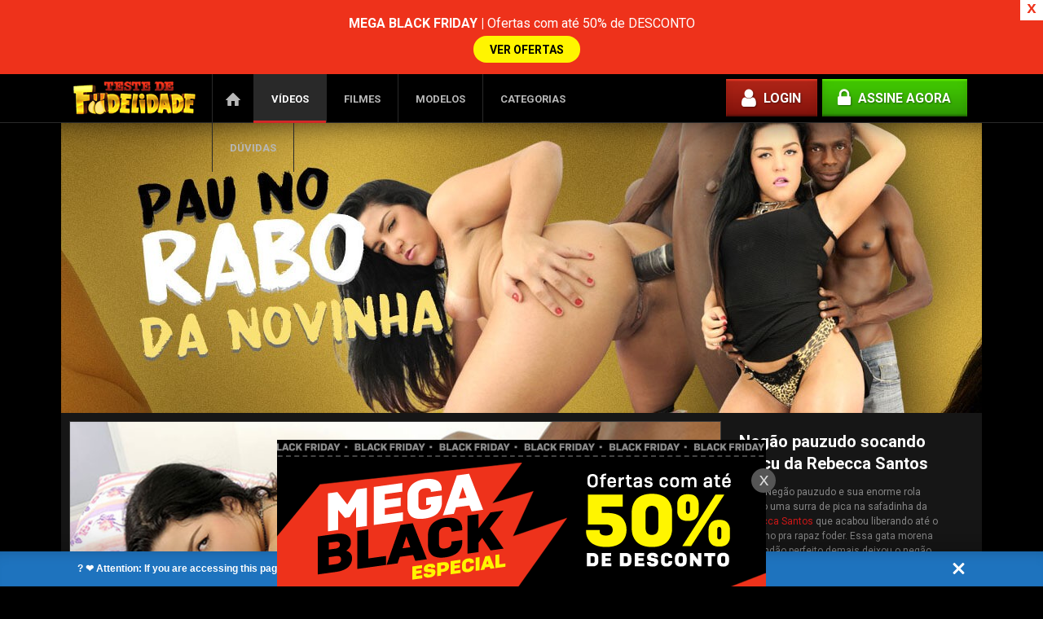

--- FILE ---
content_type: text/html; charset=UTF-8
request_url: https://testedefudelidade.com/negao-pauzudo-socando-no-cu-da-rebecca-santos/
body_size: 140835
content:
<!doctype html>
<html lang="pt-BR">

<head>

	
	<meta charset="utf-8">
	<meta http-equiv="X-UA-Compatible" content="IE=edge,chrome=1">
	<meta name="viewport" content="width=device-width, initial-scale=1.0, maximum-scale=1.0, user-scalable=no" />
	<meta name="HandheldFriendly" content="true" />
	<!-- <META HTTP-EQUIV="Access-Control-Allow-Origin" CONTENT="https://seguro.brascob.com.br/pagseguro/"> -->
	<meta name="google-site-verification" content="hftFLeaqbrzipCAvBtPFHwcA-ImdWNlHAJ4E5w0MTxs" />
	<base href="https://testedefudelidade.com/">

	<title>Negão pauzudo socando no cu da Rebecca Santos - Teste Fudelidade</title>

	<link rel="apple-touch-icon" sizes="180x180" href="https://testedefudelidade.com/assets/themes/testedefudelidade-out22/favicons/apple-touch-icon.png">
	<link rel="icon" type="image/png" sizes="32x32" href="https://testedefudelidade.com/assets/themes/testedefudelidade-out22/favicons/favicon-32x32.png">
	<link rel="icon" type="image/png" sizes="16x16" href="https://testedefudelidade.com/assets/themes/testedefudelidade-out22/favicons/favicon-16x16.png">
	<link rel="manifest" href="https://testedefudelidade.com/assets/themes/testedefudelidade-out22/favicons/manifest.json">
	<link rel="mask-icon" href="https://testedefudelidade.com/assets/themes/testedefudelidade-out22/favicons/safari-pinned-tab.svg" color="#ce1818">
	<link rel="shortcut icon" href="https://testedefudelidade.com/assets/themes/testedefudelidade-out22/favicons/favicon.ico">
	<meta name="msapplication-config" content="https://testedefudelidade.com/assets/themes/testedefudelidade-out22/favicons/browserconfig.xml">
	<meta name="theme-color" content="#000000">

	<!-- BLOQUEIA SITE DE SER INCORPORADO EM IFRAME -->
		<script type="text/javascript">
		if(self != top){
			top.location.replace(window.location.href);
		}
	</script>

	<meta name='robots' content='index, follow, max-video-preview:-1, max-snippet:-1, max-image-preview:large' />

	<!-- This site is optimized with the Yoast SEO plugin v16.9 - https://yoast.com/wordpress/plugins/seo/ -->
	<meta name="description" content="Negão pauzudo socando no cu da Rebecca Santos. Vídeo brasileiro exclusivo do site Teste de Fudelidade com a atriz Rebecca Santos dando a buceta e o cuzinho pro negão pauzudo até tomar uma gozada cremosa." />
	<link rel="canonical" href="https://testedefudelidade.com/negao-pauzudo-socando-no-cu-da-rebecca-santos/" />
	<meta property="og:locale" content="pt_BR" />
	<meta property="og:type" content="article" />
	<meta property="og:title" content="Negão pauzudo socando no cu da Rebecca Santos - Teste Fudelidade" />
	<meta property="og:description" content="Negão pauzudo socando no cu da Rebecca Santos. Vídeo brasileiro exclusivo do site Teste de Fudelidade com a atriz Rebecca Santos dando a buceta e o cuzinho pro negão pauzudo até tomar uma gozada cremosa." />
	<meta property="og:url" content="https://testedefudelidade.com/negao-pauzudo-socando-no-cu-da-rebecca-santos/" />
	<meta property="og:site_name" content="Teste de Fudelidade" />
	<meta property="article:published_time" content="2019-03-31T14:21:38+00:00" />
	<meta property="article:modified_time" content="2021-04-07T00:44:01+00:00" />
	<meta property="og:image" content="https://testedefudelidade.com/assets/uploads/2019/03/01-21.jpg" />
	<meta property="og:image:width" content="334" />
	<meta property="og:image:height" content="225" />
	<meta name="twitter:card" content="summary_large_image" />
	<meta name="twitter:label1" content="Escrito por" />
	<meta name="twitter:data1" content="Alison TDF" />
	<meta name="twitter:label2" content="Est. tempo de leitura" />
	<meta name="twitter:data2" content="1 minuto" />
	<script type="application/ld+json" class="yoast-schema-graph">{"@context":"https://schema.org","@graph":[{"@type":"WebSite","@id":"https://testedefudelidade.com/#website","url":"https://testedefudelidade.com/","name":"Teste de Fudelidade","description":"Videos pornos brasileiros - Sexo amador - Filmes porno","potentialAction":[{"@type":"SearchAction","target":{"@type":"EntryPoint","urlTemplate":"https://testedefudelidade.com/?s={search_term_string}"},"query-input":"required name=search_term_string"}],"inLanguage":"pt-BR"},{"@type":"ImageObject","@id":"https://testedefudelidade.com/negao-pauzudo-socando-no-cu-da-rebecca-santos/#primaryimage","inLanguage":"pt-BR","url":"https://testedefudelidade.com/assets/uploads/2019/03/01-21.jpg","contentUrl":"https://testedefudelidade.com/assets/uploads/2019/03/01-21.jpg","width":334,"height":225},{"@type":"WebPage","@id":"https://testedefudelidade.com/negao-pauzudo-socando-no-cu-da-rebecca-santos/#webpage","url":"https://testedefudelidade.com/negao-pauzudo-socando-no-cu-da-rebecca-santos/","name":"Neg\u00e3o pauzudo socando no cu da Rebecca Santos - Teste Fudelidade","isPartOf":{"@id":"https://testedefudelidade.com/#website"},"primaryImageOfPage":{"@id":"https://testedefudelidade.com/negao-pauzudo-socando-no-cu-da-rebecca-santos/#primaryimage"},"datePublished":"2019-03-31T14:21:38+00:00","dateModified":"2021-04-07T00:44:01+00:00","author":{"@id":"https://testedefudelidade.com/#/schema/person/a13f6210333598b62091581fc6db045a"},"description":"Neg\u00e3o pauzudo socando no cu da Rebecca Santos. V\u00eddeo brasileiro exclusivo do site Teste de Fudelidade com a atriz Rebecca Santos dando a buceta e o cuzinho pro neg\u00e3o pauzudo at\u00e9 tomar uma gozada cremosa.","breadcrumb":{"@id":"https://testedefudelidade.com/negao-pauzudo-socando-no-cu-da-rebecca-santos/#breadcrumb"},"inLanguage":"pt-BR","potentialAction":[{"@type":"ReadAction","target":["https://testedefudelidade.com/negao-pauzudo-socando-no-cu-da-rebecca-santos/"]}]},{"@type":"BreadcrumbList","@id":"https://testedefudelidade.com/negao-pauzudo-socando-no-cu-da-rebecca-santos/#breadcrumb","itemListElement":[{"@type":"ListItem","position":1,"name":"P\u00e1gina Inicial","item":"https://testedefudelidade.com/"},{"@type":"ListItem","position":2,"name":"Anal","item":"https://testedefudelidade.com/categoria/anal/"},{"@type":"ListItem","position":3,"name":"Neg\u00e3o pauzudo socando no cu da Rebecca Santos"}]},{"@type":"Person","@id":"https://testedefudelidade.com/#/schema/person/a13f6210333598b62091581fc6db045a","name":"Alison TDF","sameAs":["http://www.apginternet.com.br"],"url":"https://testedefudelidade.com/author/alison/"}]}</script>
	<!-- / Yoast SEO plugin. -->


<link rel='dns-prefetch' href='//fonts.googleapis.com' />
<link rel='stylesheet' href='https://testedefudelidade.com/wp-includes/css/dist/block-library/style.min.css?ver=6.2.8' type='text/css' media='all' />
<link rel='stylesheet' href='https://testedefudelidade.com/wp-includes/css/classic-themes.min.css?ver=6.2.8' type='text/css' media='all' />
<style id='global-styles-inline-css' type='text/css'>
body{--wp--preset--color--black: #000000;--wp--preset--color--cyan-bluish-gray: #abb8c3;--wp--preset--color--white: #ffffff;--wp--preset--color--pale-pink: #f78da7;--wp--preset--color--vivid-red: #cf2e2e;--wp--preset--color--luminous-vivid-orange: #ff6900;--wp--preset--color--luminous-vivid-amber: #fcb900;--wp--preset--color--light-green-cyan: #7bdcb5;--wp--preset--color--vivid-green-cyan: #00d084;--wp--preset--color--pale-cyan-blue: #8ed1fc;--wp--preset--color--vivid-cyan-blue: #0693e3;--wp--preset--color--vivid-purple: #9b51e0;--wp--preset--gradient--vivid-cyan-blue-to-vivid-purple: linear-gradient(135deg,rgba(6,147,227,1) 0%,rgb(155,81,224) 100%);--wp--preset--gradient--light-green-cyan-to-vivid-green-cyan: linear-gradient(135deg,rgb(122,220,180) 0%,rgb(0,208,130) 100%);--wp--preset--gradient--luminous-vivid-amber-to-luminous-vivid-orange: linear-gradient(135deg,rgba(252,185,0,1) 0%,rgba(255,105,0,1) 100%);--wp--preset--gradient--luminous-vivid-orange-to-vivid-red: linear-gradient(135deg,rgba(255,105,0,1) 0%,rgb(207,46,46) 100%);--wp--preset--gradient--very-light-gray-to-cyan-bluish-gray: linear-gradient(135deg,rgb(238,238,238) 0%,rgb(169,184,195) 100%);--wp--preset--gradient--cool-to-warm-spectrum: linear-gradient(135deg,rgb(74,234,220) 0%,rgb(151,120,209) 20%,rgb(207,42,186) 40%,rgb(238,44,130) 60%,rgb(251,105,98) 80%,rgb(254,248,76) 100%);--wp--preset--gradient--blush-light-purple: linear-gradient(135deg,rgb(255,206,236) 0%,rgb(152,150,240) 100%);--wp--preset--gradient--blush-bordeaux: linear-gradient(135deg,rgb(254,205,165) 0%,rgb(254,45,45) 50%,rgb(107,0,62) 100%);--wp--preset--gradient--luminous-dusk: linear-gradient(135deg,rgb(255,203,112) 0%,rgb(199,81,192) 50%,rgb(65,88,208) 100%);--wp--preset--gradient--pale-ocean: linear-gradient(135deg,rgb(255,245,203) 0%,rgb(182,227,212) 50%,rgb(51,167,181) 100%);--wp--preset--gradient--electric-grass: linear-gradient(135deg,rgb(202,248,128) 0%,rgb(113,206,126) 100%);--wp--preset--gradient--midnight: linear-gradient(135deg,rgb(2,3,129) 0%,rgb(40,116,252) 100%);--wp--preset--duotone--dark-grayscale: url('#wp-duotone-dark-grayscale');--wp--preset--duotone--grayscale: url('#wp-duotone-grayscale');--wp--preset--duotone--purple-yellow: url('#wp-duotone-purple-yellow');--wp--preset--duotone--blue-red: url('#wp-duotone-blue-red');--wp--preset--duotone--midnight: url('#wp-duotone-midnight');--wp--preset--duotone--magenta-yellow: url('#wp-duotone-magenta-yellow');--wp--preset--duotone--purple-green: url('#wp-duotone-purple-green');--wp--preset--duotone--blue-orange: url('#wp-duotone-blue-orange');--wp--preset--font-size--small: 13px;--wp--preset--font-size--medium: 20px;--wp--preset--font-size--large: 36px;--wp--preset--font-size--x-large: 42px;--wp--preset--spacing--20: 0.44rem;--wp--preset--spacing--30: 0.67rem;--wp--preset--spacing--40: 1rem;--wp--preset--spacing--50: 1.5rem;--wp--preset--spacing--60: 2.25rem;--wp--preset--spacing--70: 3.38rem;--wp--preset--spacing--80: 5.06rem;--wp--preset--shadow--natural: 6px 6px 9px rgba(0, 0, 0, 0.2);--wp--preset--shadow--deep: 12px 12px 50px rgba(0, 0, 0, 0.4);--wp--preset--shadow--sharp: 6px 6px 0px rgba(0, 0, 0, 0.2);--wp--preset--shadow--outlined: 6px 6px 0px -3px rgba(255, 255, 255, 1), 6px 6px rgba(0, 0, 0, 1);--wp--preset--shadow--crisp: 6px 6px 0px rgba(0, 0, 0, 1);}:where(.is-layout-flex){gap: 0.5em;}body .is-layout-flow > .alignleft{float: left;margin-inline-start: 0;margin-inline-end: 2em;}body .is-layout-flow > .alignright{float: right;margin-inline-start: 2em;margin-inline-end: 0;}body .is-layout-flow > .aligncenter{margin-left: auto !important;margin-right: auto !important;}body .is-layout-constrained > .alignleft{float: left;margin-inline-start: 0;margin-inline-end: 2em;}body .is-layout-constrained > .alignright{float: right;margin-inline-start: 2em;margin-inline-end: 0;}body .is-layout-constrained > .aligncenter{margin-left: auto !important;margin-right: auto !important;}body .is-layout-constrained > :where(:not(.alignleft):not(.alignright):not(.alignfull)){max-width: var(--wp--style--global--content-size);margin-left: auto !important;margin-right: auto !important;}body .is-layout-constrained > .alignwide{max-width: var(--wp--style--global--wide-size);}body .is-layout-flex{display: flex;}body .is-layout-flex{flex-wrap: wrap;align-items: center;}body .is-layout-flex > *{margin: 0;}:where(.wp-block-columns.is-layout-flex){gap: 2em;}.has-black-color{color: var(--wp--preset--color--black) !important;}.has-cyan-bluish-gray-color{color: var(--wp--preset--color--cyan-bluish-gray) !important;}.has-white-color{color: var(--wp--preset--color--white) !important;}.has-pale-pink-color{color: var(--wp--preset--color--pale-pink) !important;}.has-vivid-red-color{color: var(--wp--preset--color--vivid-red) !important;}.has-luminous-vivid-orange-color{color: var(--wp--preset--color--luminous-vivid-orange) !important;}.has-luminous-vivid-amber-color{color: var(--wp--preset--color--luminous-vivid-amber) !important;}.has-light-green-cyan-color{color: var(--wp--preset--color--light-green-cyan) !important;}.has-vivid-green-cyan-color{color: var(--wp--preset--color--vivid-green-cyan) !important;}.has-pale-cyan-blue-color{color: var(--wp--preset--color--pale-cyan-blue) !important;}.has-vivid-cyan-blue-color{color: var(--wp--preset--color--vivid-cyan-blue) !important;}.has-vivid-purple-color{color: var(--wp--preset--color--vivid-purple) !important;}.has-black-background-color{background-color: var(--wp--preset--color--black) !important;}.has-cyan-bluish-gray-background-color{background-color: var(--wp--preset--color--cyan-bluish-gray) !important;}.has-white-background-color{background-color: var(--wp--preset--color--white) !important;}.has-pale-pink-background-color{background-color: var(--wp--preset--color--pale-pink) !important;}.has-vivid-red-background-color{background-color: var(--wp--preset--color--vivid-red) !important;}.has-luminous-vivid-orange-background-color{background-color: var(--wp--preset--color--luminous-vivid-orange) !important;}.has-luminous-vivid-amber-background-color{background-color: var(--wp--preset--color--luminous-vivid-amber) !important;}.has-light-green-cyan-background-color{background-color: var(--wp--preset--color--light-green-cyan) !important;}.has-vivid-green-cyan-background-color{background-color: var(--wp--preset--color--vivid-green-cyan) !important;}.has-pale-cyan-blue-background-color{background-color: var(--wp--preset--color--pale-cyan-blue) !important;}.has-vivid-cyan-blue-background-color{background-color: var(--wp--preset--color--vivid-cyan-blue) !important;}.has-vivid-purple-background-color{background-color: var(--wp--preset--color--vivid-purple) !important;}.has-black-border-color{border-color: var(--wp--preset--color--black) !important;}.has-cyan-bluish-gray-border-color{border-color: var(--wp--preset--color--cyan-bluish-gray) !important;}.has-white-border-color{border-color: var(--wp--preset--color--white) !important;}.has-pale-pink-border-color{border-color: var(--wp--preset--color--pale-pink) !important;}.has-vivid-red-border-color{border-color: var(--wp--preset--color--vivid-red) !important;}.has-luminous-vivid-orange-border-color{border-color: var(--wp--preset--color--luminous-vivid-orange) !important;}.has-luminous-vivid-amber-border-color{border-color: var(--wp--preset--color--luminous-vivid-amber) !important;}.has-light-green-cyan-border-color{border-color: var(--wp--preset--color--light-green-cyan) !important;}.has-vivid-green-cyan-border-color{border-color: var(--wp--preset--color--vivid-green-cyan) !important;}.has-pale-cyan-blue-border-color{border-color: var(--wp--preset--color--pale-cyan-blue) !important;}.has-vivid-cyan-blue-border-color{border-color: var(--wp--preset--color--vivid-cyan-blue) !important;}.has-vivid-purple-border-color{border-color: var(--wp--preset--color--vivid-purple) !important;}.has-vivid-cyan-blue-to-vivid-purple-gradient-background{background: var(--wp--preset--gradient--vivid-cyan-blue-to-vivid-purple) !important;}.has-light-green-cyan-to-vivid-green-cyan-gradient-background{background: var(--wp--preset--gradient--light-green-cyan-to-vivid-green-cyan) !important;}.has-luminous-vivid-amber-to-luminous-vivid-orange-gradient-background{background: var(--wp--preset--gradient--luminous-vivid-amber-to-luminous-vivid-orange) !important;}.has-luminous-vivid-orange-to-vivid-red-gradient-background{background: var(--wp--preset--gradient--luminous-vivid-orange-to-vivid-red) !important;}.has-very-light-gray-to-cyan-bluish-gray-gradient-background{background: var(--wp--preset--gradient--very-light-gray-to-cyan-bluish-gray) !important;}.has-cool-to-warm-spectrum-gradient-background{background: var(--wp--preset--gradient--cool-to-warm-spectrum) !important;}.has-blush-light-purple-gradient-background{background: var(--wp--preset--gradient--blush-light-purple) !important;}.has-blush-bordeaux-gradient-background{background: var(--wp--preset--gradient--blush-bordeaux) !important;}.has-luminous-dusk-gradient-background{background: var(--wp--preset--gradient--luminous-dusk) !important;}.has-pale-ocean-gradient-background{background: var(--wp--preset--gradient--pale-ocean) !important;}.has-electric-grass-gradient-background{background: var(--wp--preset--gradient--electric-grass) !important;}.has-midnight-gradient-background{background: var(--wp--preset--gradient--midnight) !important;}.has-small-font-size{font-size: var(--wp--preset--font-size--small) !important;}.has-medium-font-size{font-size: var(--wp--preset--font-size--medium) !important;}.has-large-font-size{font-size: var(--wp--preset--font-size--large) !important;}.has-x-large-font-size{font-size: var(--wp--preset--font-size--x-large) !important;}
.wp-block-navigation a:where(:not(.wp-element-button)){color: inherit;}
:where(.wp-block-columns.is-layout-flex){gap: 2em;}
.wp-block-pullquote{font-size: 1.5em;line-height: 1.6;}
</style>
<link rel='stylesheet' href='https://fonts.googleapis.com/css?family=Roboto:400,700,900|Montserrat:400,700' type='text/css' media='' />
<link rel='stylesheet' href='https://testedefudelidade.com/assets/themes/testedefudelidade-out22/css/fontello.css' type='text/css' media='' />
<link rel='stylesheet' href='https://testedefudelidade.com/assets/themes/testedefudelidade-out22/css/video-js.css?ver=1.0' type='text/css' media='' />
<link rel='stylesheet' href='https://testedefudelidade.com/assets/themes/testedefudelidade-out22/css/style_v1.css?ver=1.1' type='text/css' media='' />
<link rel='stylesheet' href='https://testedefudelidade.com/assets/themes/testedefudelidade-out22/css/responsive_v1.css?ver=1.1' type='text/css' media='' />
<script type='text/javascript' src='https://testedefudelidade.com/assets/themes/testedefudelidade-out22/js/jquery.min.js' id='jquery-js'></script>
<script type='text/javascript' src='https://testedefudelidade.com/assets/themes/testedefudelidade-out22/js/cookie.js' id='cookies-js'></script>
<script type='text/javascript' src='https://testedefudelidade.com/assets/themes/testedefudelidade-out22/js/owl.carousel.min.js' id='owl-carousel-js-js'></script>
<script type='text/javascript' src='https://testedefudelidade.com/assets/themes/testedefudelidade-out22/js/devicedetect.js' id='devicedetect-js'></script>
<script type='text/javascript' src='https://testedefudelidade.com/assets/themes/testedefudelidade-out22/js/simple-lightbox.js' id='simple-lightbox-js'></script>
<script type='text/javascript' src='https://testedefudelidade.com/assets/themes/testedefudelidade-out22/js/functions_v3.js?ver=2.2.3' id='functions-js'></script>
<noscript><style id="rocket-lazyload-nojs-css">.rll-youtube-player, [data-lazy-src]{display:none !important;}</style></noscript>	
	<script>
		var url_checkout = "https://seguro.brascob.com.br/pagseguro/";
		setCookie("url_checkout", "https://seguro.brascob.com.br/pagseguro/", 365);
	</script>

	<script>
		$(document).ready(function() {
			setTimeout(function(){
			$('#loading').hide('10');
			}, 100);
		});
		setTimeout(function() {
			$('#loading').find('.icon').hide();
			$('#loading').find('.reload').show();
		}, 15000);
	</script>

</head>


<body class="single notif-active">

	
		
			
				<div id="notification" style="background-color:#ee321b">
					<a href="https://testedefudelidade.com/megablack/?mbtdf" class="free" target='_blank'>
						<span class="text" style="color:#FFFFFF"><div id="njcdgcofcbnlbpkpdhmlmiblaglnkpnj"><b>MEGA BLACK FRIDAY | </b>Ofertas com até 50% de DESCONTO</div>
<div id="njcdgcofcbnlbpkpdhmlmiblaglnkpnj"></div>
<div id="njcdgcofcbnlbpkpdhmlmiblaglnkpnj"></div>
<div id="njcdgcofcbnlbpkpdhmlmiblaglnkpnj"></div>
<div id="njcdgcofcbnlbpkpdhmlmiblaglnkpnj"></div>
<div id="njcdgcofcbnlbpkpdhmlmiblaglnkpnj"></div>
<div id="njcdgcofcbnlbpkpdhmlmiblaglnkpnj"></div>
<div id="njcdgcofcbnlbpkpdhmlmiblaglnkpnj"></div>
<div id="njcdgcofcbnlbpkpdhmlmiblaglnkpnj"></div>
<div id="njcdgcofcbnlbpkpdhmlmiblaglnkpnj"></div>
<div id="njcdgcofcbnlbpkpdhmlmiblaglnkpnj"></div>
<div id="njcdgcofcbnlbpkpdhmlmiblaglnkpnj"></div>
<div id="njcdgcofcbnlbpkpdhmlmiblaglnkpnj"></div>
<div id="njcdgcofcbnlbpkpdhmlmiblaglnkpnj"></div>
<div id="njcdgcofcbnlbpkpdhmlmiblaglnkpnj"></div>
<div id="njcdgcofcbnlbpkpdhmlmiblaglnkpnj"></div>
<div id="njcdgcofcbnlbpkpdhmlmiblaglnkpnj"></div>
<div id="njcdgcofcbnlbpkpdhmlmiblaglnkpnj"></div>
</span>
						<span class="button" style="background-color:#fff500;color:#000000">
							Ver Ofertas						</span>
					</a>
					<div class="close" style="background-color:#ffffff;color:#ee321b">x</div>
				</div>

				<script>
					$(document).ready(function () {

						var aff = getCookie('afiliadoapg');
						var ban = getCookie('bannerapg');

						var link = "https://testedefudelidade.com/megablack/?mbtdf";
						var link = link.replace("&aff=&", "&aff="+aff+"&");
						var link = link.replace("&banner=&", "&banner="+ban+"&");
						var link = link.replace("&tamplates=1", "&device="+deviceBrascob+"&tamplates=1");

						$('a[href="https://testedefudelidade.com/megablack/?mbtdf"]').attr('href', link);

						var ntfHeight = $('#notification').outerHeight();

						
						setTimeout(function(){

							$('.notif-active').css('margin-top', ntfHeight);
							$('#notification').addClass('opened');
							$('nav#menu').css('top', 56+ntfHeight);
							$('#closemenu').css('top', 56+ntfHeight);
							$.cookie('notifiOpen', 'opened', { expires: 2, path: '/' });

						}, 1000);

						$('#notification').find('.close').click(function(e) {
							$.cookie('notification', 'closed', { expires: 2, path: '/' });
							$(this).parent().removeClass('opened');
							$('.notif-active').css('margin-top', '0px');
							setTimeout(function() {
								$('body').removeClass('notif-active');
								$('#notification').remove();
								$('nav#menu').css('top', 56);
								$('#closemenu').css('top', 56);
							}, 1000);
						});

					});
				</script>

			
				
			
	
	
	<header>

		<div class="container">

			<a href="https://testedefudelidade.com" class="logo-mobile">
				<img src="https://testedefudelidade.com/assets/themes/testedefudelidade-out22/img/logo.png" alt="Teste de Fudelidade">
			</a>

			<div class="buttons mobile">
			
				<div id="menuAnchor">
					<span></span>
					<span></span>
					<span></span>
				</div>

				<a href="./login?7531" class="loginmobile" rel="nofollow">
					<span>
						<i class="icon-user"></i>
					</span>
				</a>

				<a href="./assine" class="assinemobile">
					<span>
						ASSINE
					</span>
				</a>

			</div>

			<nav id="menu">

				<div class="inner">

					<a href="https://testedefudelidade.com" class="logo">
						<img src="https://testedefudelidade.com/assets/themes/testedefudelidade-out22/img/logo.png" alt="Teste de Fudelidade">
					</a>

					<div class="menuprimary"><ul><li id="menu-item-4" class="home menu-item menu-item-type-custom menu-item-object-custom menu-item-home menu-item-4  "><a href="https://testedefudelidade.com/">Página Inicial</a> </li>
<li id="menu-item-1247" class="menu-item menu-item-type-custom menu-item-object-custom menu-item-has-children menu-item-1247  current-menu-item"><a href="https://testedefudelidade.com/videos/">Vídeos</a> 
<ul class="sub-menu">
	<li id="menu-item-290" class="menu-item menu-item-type-post_type menu-item-object-page menu-item-has-children menu-item-290  "><a href="https://testedefudelidade.com/categorias/">Vídeos por Categorias</a> 
	<ul class="sub-menu">
		<li id="menu-item-686" class="menu-item menu-item-type-taxonomy menu-item-object-category menu-item-686  "><a href="https://testedefudelidade.com/categoria/amadores/">Amadores</a> </li>
		<li id="menu-item-687" class="menu-item menu-item-type-taxonomy menu-item-object-category current-post-ancestor current-menu-parent current-post-parent menu-item-687  "><a href="https://testedefudelidade.com/categoria/anal/">Anal</a> </li>
		<li id="menu-item-688" class="menu-item menu-item-type-taxonomy menu-item-object-category current-post-ancestor current-menu-parent current-post-parent menu-item-688  "><a href="https://testedefudelidade.com/categoria/bem-dotado/">Bem Dotados</a> </li>
		<li id="menu-item-689" class="menu-item menu-item-type-taxonomy menu-item-object-category current-post-ancestor current-menu-parent current-post-parent menu-item-689  "><a href="https://testedefudelidade.com/categoria/boquetes/">Boquetes</a> </li>
		<li id="menu-item-690" class="menu-item menu-item-type-taxonomy menu-item-object-category menu-item-690  "><a href="https://testedefudelidade.com/categoria/dupla-penetracao/">Dupla Penetração</a> </li>
		<li id="menu-item-4771" class="menu-item menu-item-type-taxonomy menu-item-object-category menu-item-4771  "><a href="https://testedefudelidade.com/categoria/interracial/">Interracial</a> </li>
		<li id="menu-item-4773" class="menu-item menu-item-type-taxonomy menu-item-object-category menu-item-4773  "><a href="https://testedefudelidade.com/categoria/loiras/">Loiras</a> </li>
		<li id="menu-item-4775" class="menu-item menu-item-type-taxonomy menu-item-object-category current-post-ancestor current-menu-parent current-post-parent menu-item-4775  "><a href="https://testedefudelidade.com/categoria/morenas/">Morenas</a> </li>
		<li id="menu-item-4777" class="menu-item menu-item-type-taxonomy menu-item-object-category menu-item-4777  "><a href="https://testedefudelidade.com/categoria/ninfetas/">Ninfetas</a> </li>
		<li id="menu-item-4779" class="menu-item menu-item-type-taxonomy menu-item-object-category menu-item-4779  "><a href="https://testedefudelidade.com/categoria/ruivas/">Ruivas</a> </li>
		<li id="menu-item-4781" class="menu-item menu-item-type-taxonomy menu-item-object-category menu-item-4781  "><a href="https://testedefudelidade.com/categoria/suruba/">Suruba</a> </li>
		<li id="menu-item-4783" class="menu-item menu-item-type-taxonomy menu-item-object-category menu-item-4783  "><a href="https://testedefudelidade.com/categoria/tatuadas/">Tatuadas</a> </li>
		<li id="menu-item-4785" class="menu-item menu-item-type-taxonomy menu-item-object-category menu-item-4785  "><a href="https://testedefudelidade.com/categoria/teste-de-fudelidade/">Teste de Fudelidade</a> </li>
		<li id="menu-item-691" class="menu-item menu-item-type-post_type menu-item-object-page menu-item-691  "><a href="https://testedefudelidade.com/categorias/">Ver Todas</a> </li>
	</ul>
</li>
	<li id="menu-item-46100" class="menu-item menu-item-type-post_type menu-item-object-page menu-item-46100  "><a href="https://testedefudelidade.com/atracoes-exclusivas/">Atrações Exclusivas TDF</a> </li>
	<li id="menu-item-46104" class="menu-item menu-item-type-custom menu-item-object-custom menu-item-46104  "><a href="https://testedefudelidade.com/top-conteudos/?filter=melhores">Top Conteúdos</a> </li>
	<li id="menu-item-16" class="menu-item menu-item-type-custom menu-item-object-custom current-post-parent menu-item-16  current-menu-item"><a href="https://testedefudelidade.com/videos/?filter=mais-acessados">Vídeos Mais Acessados</a> </li>
	<li id="menu-item-684" class="menu-item menu-item-type-taxonomy menu-item-object-post_tag menu-item-684  current-menu-item"><a href="https://testedefudelidade.com/videos/episodios/">Episódios Teste de Fudelidade</a> </li>
	<li id="menu-item-240" class="menu-item menu-item-type-post_type menu-item-object-page menu-item-240  current-menu-item"><a href="https://testedefudelidade.com/videos/">Ver Todos os Vídeos</a> </li>
</ul>
</li>
<li id="menu-item-241" class="menu-item menu-item-type-post_type_archive menu-item-object-filmes menu-item-241  "><a href="https://testedefudelidade.com/filmes/">Filmes</a> </li>
<li id="menu-item-242" class="menu-item menu-item-type-post_type_archive menu-item-object-modelos menu-item-242  "><a href="https://testedefudelidade.com/modelos/">Modelos</a> </li>
<li id="menu-item-254" class="menu-item menu-item-type-post_type menu-item-object-page menu-item-254  "><a href="https://testedefudelidade.com/categorias/">Categorias</a> </li>
<li id="menu-item-596" class="ajaxFaq menu-item menu-item-type-post_type menu-item-object-page menu-item-596  "><a href="https://testedefudelidade.com/duvidas/">Dúvidas</a> </li>
</ul></div>
					<div class="buttons">
						<a href="./assine" class="assine">
							<span>
								<i class="icon-lock"></i> Assine agora							</span>
						</a>
						<a href="./login?2108" class="login" rel="nofollow">
							<span>
								<i class="icon-user"></i> <span>Fazer</span> Login							</span>
						</a>
					</div>

				</div>

			</nav>

			<div class="menumobile"><ul><li id="menu-item-393" class="home menu-item menu-item-type-custom menu-item-object-custom menu-item-home menu-item-393  "><a href="https://testedefudelidade.com/">Página Inicial</a> </li>
<li id="menu-item-394" class="menu-item menu-item-type-post_type menu-item-object-page menu-item-394  current-menu-item"><a href="https://testedefudelidade.com/videos/">Vídeos</a> </li>
<li id="menu-item-395" class="menu-item menu-item-type-post_type_archive menu-item-object-filmes menu-item-395  "><a href="https://testedefudelidade.com/filmes/">Filmes</a> </li>
<li id="menu-item-396" class="menu-item menu-item-type-post_type_archive menu-item-object-modelos menu-item-396  "><a href="https://testedefudelidade.com/modelos/">Modelos</a> </li>
<li id="menu-item-397" class="menu-item menu-item-type-post_type menu-item-object-page menu-item-397  "><a href="https://testedefudelidade.com/categorias/">Categorias</a> </li>
</ul></div>
		</div>

	</header>

	

<main class="withslide withplayer ">

	<div class="container nopad">

		
			<div id="singleBackground">
				<div class="item">
					<img src="https://testedefudelidade.com/assets/uploads/2019/03/pau-no-rabo-da-novinha.jpg" alt="Negão pauzudo socando no cu da Rebecca Santos">
				</div>
			</div>

		
		<div class="topVideo">

			
									<div class="player">
					
						<div id="exclusive">
							<div class="line">
								<div class="title">
									ASSINANTES TEM ACESSO ILIMITADO								</div>
								<div class="subtitle">
									Você precisa ser assinante para assistir completo.								</div>
								<div class="action">
									ASSINE AGORA									<i class="icon"></i>
								</div>
							</div>
						</div>

						
							<video id="player" class="video-js" webkit-playsinline playsinline>
								<source src="https://testedefudelidade.com/trailers/wkn/ff/1551381337_2_desktop.mp4" type='video/mp4'>
								<p class="vjs-no-js">
									Para ver este vídeo, habilite o JavaScript e atualize esta página.
								</p>
							</video>

							<script src="https://testedefudelidade.com/assets/themes/testedefudelidade-out22/js/video.min.js"></script>
							<script type="text/javascript">
								var playerSetup =
									videojs('player', {
										controls: true,
										autoplay: false,
										preload: 'auto',
										fluid: true,
										poster: 'https://testedefudelidade.com/assets/uploads/2019/03/02-15.jpg'
									});

								playerSetup.on('play', function() {
									$('#notification').removeClass('opened');
									$('body').css('margin-top', '0px');
									setTimeout(function() {
										$('#notification').remove();
										$('body').removeClass('notif-active');
									}, 2000);
								});

								playerSetup.on('ended', function() {
									$('#exclusive').addClass('active');
									$('#plans').addClass('active');
									$('body').addClass('end-video');

									setTimeout(function() {

										if (/Android|webOS|iPhone|iPad|iPod|BlackBerry|IEMobile|Opera Mini/i.test(navigator.userAgent)) {
											$('html, body').animate({
												scrollTop: $('#exclusive .line').offset().top - 50
											}, 500);
										} else {
											$('html, body').animate({
												scrollTop: $('#plans').offset().top - 70
											}, 500);
										}

									}, 300);

								});
							</script>

						
						</div>

					
					<div class="right">

						<div class="box" id="plans">

	<div class="formAssinar">

		<input type="hidden" id="plan">

		<div class="titleForm">
			Selecione o plano
		</div>

		<div class="plan" data-plano="13">
			<div class="check"></div>
			<div class="name">
				1 mês de acesso			</div>
			<div class="seal"></div>
			<div class="price">
				<span class="rs">R$</span><span class="big">29,</span><span class="small">90</span>
			</div>
		</div>

		<div class="plan" data-plano="9">
			<div class="check"></div>
			<div class="name">
				*3 meses de acesso			</div>
			<div class="price">
				<span class="rs">R$</span><span class="big">49,</span><span class="small">90</span>
			</div>
		</div>

		<div class="plan" data-plano="9">
			<div class="check"></div>
			<div class="name">
				3 meses de acesso			</div>
			<div class="price">
				<span class="rs">R$</span><span class="big">49,</span><span class="small">90</span>
			</div>
		</div>

		<div class="plan high" data-plano="98">
			<div class="top">
				1 ano inteiro de assinatura pagando apenas R$9,99/mês
			</div>
			<div class="check"></div>
			<div class="name">
				1 ano de acesso <div>Cobrança única de R$119,90</div>
			</div>
			<div class="price">
				<span class="rs">R$</span><span class="big">119,</span><span class="small">90</span>
			</div>
		</div>

		<div class="button">

			<!-- <label class="terms">
				<input type="checkbox" id="checkTerms">
				<div class="checkmark"></div>
				Confirmo que li e aceito os <a href="https://testedefudelidade.com/termos-de-uso-assinatura/" onclick="return openPopUp(event);" class="free">Termos de Uso</a>
			</label> -->

			<div class="loadAssine">
				<i class="icon"></i>
				<p>Aguarde... Você está sendo redirecionado para nossa tela de pagamento.</p>
			</div>

			<button id="goPayment" class="button" data-link="https://seguro.brascob.com.br/pagseguro/?tiposite=fudelidade&plan=13&aff=&banner=&email=&senha=&tamplates=1#!/pagamento">
				<span>
					Finalizar Cadastro
				</span>
			</button>

		</div>

	</div>
	
</div>
						<div class="inner">

							<div class="title">
																	<h1>Negão pauzudo socando no cu da Rebecca Santos</h1>
															</div>

							
								<div class="descript">
									Higor Negão pauzudo e sua enorme rola dando uma surra de pica na safadinha da <a href="https://testedefudelidade.com/modelos/rebecca-santos/">Rebecca Santos</a> que acabou liberando até o cuzinho pra rapaz foder. Essa gata morena do bundão perfeito demais deixou o negão dotado de pica todo excitado só de ficar provocando ele tirando sua lingerie. Quando ela viu que o cara tava de pau duro caiu de boca no pauzão e começou a mamar bem gostosinho. Ficou de quatro com a bunda empinada dando a bucetinha melada, cavalgou no cacete com vontade e depois liberou o cuzinho de quatro até tomar uma gozada cremosa que lhe deixou toda lambuzada.								</div>

							
							<div class="row msmall">
								<div class="cell">
									<strong>DURAÇÃO DO VÍDEO</strong>
									<p><i class="icon-clock-circled"></i> 20:20 minutos</p>
								</div>
																	<div class="cell desktop">
										<strong>Conteúdo Novo</strong>
										<div class="new">
											<i class="icon"></i>
											Inserido em <br>
											<span>31/03/2019</span>
										</div>
									</div>
															</div>

							<div class="button">
								<div class="text">Assine e assista este conteúdo agora</div>
								<a href="./assine?bnr=origem-assine" class="assine"><span>Assine agora</span></a>
							</div>

						</div>

					</div>

					</div>

					<div class="content single">

						<!-- <div class="fixmargin">
				<iframe id='a39d8ef9' name='a39d8ef9' src='https://maxfullad.com/www/delivery/afr.php?zoneid=16&amp;cb=8289109567' frameborder='0' scrolling='no' width='728' height='300' allow='autoplay' style='margin:30px auto;display:block;'><a href='https://maxfullad.com/www/delivery/ck.php?n=a81b9752&amp;cb=8289109567' target='_blank'><img src='https://maxfullad.com/www/delivery/avw.php?zoneid=16&amp;cb=8289109567&amp;n=a81b9752' border='0' alt='' /></a></iframe>
			</div> -->

						<!-- <div class="cameraBanner">

  <a href="https://cameraprive.com/br/a/1469743678579a823e99a931.64319249/" target="_blank" class="free">
    <img src="" alt="Câmera Privê" id="priveBanner">
  </a>

  <script>
    function getRandomInt(min, max) {
      min = Math.ceil(min);
      max = Math.floor(max);
      return Math.floor(Math.random() * (max - min)) + min;
    }

    function trocaBanner() {

		  var width = window.innerWidth;

		  if( width <= '768' ) {
		  	// mobile
		  	var n = getRandomInt(1,5);
      	var image = 'https://testedefudelidade.com/assets/themes/testedefudelidade-out22/img/cameraprive/m0' + n + '.gif';
		  } else {
		    // desktop
		    var n = getRandomInt(1,5);
      	var image = 'https://testedefudelidade.com/assets/themes/testedefudelidade-out22/img/cameraprive/d0' + n + '.gif';
		  }
      
      document.getElementById("priveBanner").src = image;

    }

    $(document).ready(function() {
			trocaBanner();
		});

    $(window).on('resize', function() {
		  trocaBanner();
		});

  </script>

</div> -->
													<div class="infosVideo">
							
								<div class="left ">

									<div class="titleGeral">
										<div class="left">
											Informações Gerais
										</div>
									</div>

									
									<div class="box">

																					<div class="row">
												<div class="cell">
													<strong>Categorias:</strong>
													<p>
																													<a href="https://testedefudelidade.com/categoria/anal/">Anal</a><span class="comma">,</span>
																													<a href="https://testedefudelidade.com/categoria/bem-dotado/">Bem Dotado</a><span class="comma">,</span>
																													<a href="https://testedefudelidade.com/categoria/boquetes/">Boquetes</a><span class="comma">,</span>
																													<a href="https://testedefudelidade.com/categoria/bunda-grande/">Bunda Grande</a><span class="comma">,</span>
																													<a href="https://testedefudelidade.com/categoria/morenas/">Morenas</a><span class="comma">,</span>
																											</p>
												</div>
											</div>
										
										
																					<div class="row">
																									<div class="cell">
														<strong>Produtora:</strong>
														<p>Gostosas Video</p>
													</div>
																																					<div class="cell margin">
														<strong>Qualidade do vídeo:</strong>
														<p>
																															<i class="hd">hd</i>
																														1080p														</p>
													</div>
																							</div>
										
																					<div class="row">
												<div class="cell">
													<strong>Elenco:</strong>
													<ul>
																																												<li>
																<a href="https://testedefudelidade.com/modelos/rebecca-santos/">
																	<div class="img">
																		<img src="https://testedefudelidade.com/assets/uploads/2018/08/2-1.jpg" alt="Rebecca Santos" title="Rebecca Santos">
																	</div>
																	Rebecca Santos																</a>
															</li>
																																									</ul>
												</div>
											</div>
										
									</div>

								</div>

																	<div class="right">

										<div class="titleGeral">
											<div class="left">
																									Vídeos relacionados
												
											</div>
										</div>

										<div class="box gradient">
											<div class="related">
																									<div class="item">

	
	<div class="thumb">
		<a href="https://testedefudelidade.com/dando-para-meu-namorado-e-seu-melhor-amigo/" title="Dando para meu namorado e seu melhor amigo">
			<div class="img" style="background-image:url(https://testedefudelidade.com/assets/uploads/2020/10/02-7.jpg);">
				<img src="https://testedefudelidade.com/assets/uploads/2020/10/02-7.jpg" alt="Dando para meu namorado e seu melhor amigo" title="Dando para meu namorado e seu melhor amigo">
			</div>
		</a>
	</div>

	<div class="right">

		
		<a href="https://testedefudelidade.com/dando-para-meu-namorado-e-seu-melhor-amigo/" class="title" title="Dando para meu namorado e seu melhor amigo">
			Dando para meu namorado e seu melhor amigo		</a>

				<div class="cast">
										<a href="https://testedefudelidade.com/modelos/melissa-lisboa/">Melissa Lisboa</a><span>, </span>
							<a href="https://testedefudelidade.com/modelos/victor-hugo/">Victor Hugo</a><span>, </span>
								</div>
		
		<div class="infos">
			<div>
				<i class="icon-clock-circled"></i>
				28:10			</div>
		</div>
		
	</div>

</div>																									<div class="item">

	
	<div class="thumb">
		<a href="https://testedefudelidade.com/professora-gostosa-seduzindo-aluno/" title="Professora gostosa seduzindo aluno">
			<div class="img" style="background-image:url(https://testedefudelidade.com/assets/uploads/2023/08/01-10.jpg);">
				<img src="https://testedefudelidade.com/assets/uploads/2023/08/01-10.jpg" alt="Professora gostosa seduzindo aluno" title="Professora gostosa seduzindo aluno">
			</div>
		</a>
	</div>

	<div class="right">

		
		<a href="https://testedefudelidade.com/professora-gostosa-seduzindo-aluno/" class="title" title="Professora gostosa seduzindo aluno">
			Professora gostosa seduzindo aluno		</a>

				<div class="cast">
										<a href="https://testedefudelidade.com/modelos/dany-power/">Danny Power</a><span>, </span>
								</div>
		
		<div class="infos">
			<div>
				<i class="icon-clock-circled"></i>
				13:10			</div>
		</div>
		
	</div>

</div>																									<div class="item">

	
	<div class="thumb">
		<a href="https://testedefudelidade.com/mulata-safada-fudendo-na-cozinha-com-seu-amigo/" title="Mulata safada fudendo na cozinha com seu amigo">
			<div class="img" style="background-image:url(https://testedefudelidade.com/assets/uploads/2020/04/01-15.jpg);">
				<img src="https://testedefudelidade.com/assets/uploads/2020/04/01-15.jpg" alt="Mulata safada fudendo na cozinha com seu amigo" title="Mulata safada fudendo na cozinha com seu amigo">
			</div>
		</a>
	</div>

	<div class="right">

		
		<a href="https://testedefudelidade.com/mulata-safada-fudendo-na-cozinha-com-seu-amigo/" class="title" title="Mulata safada fudendo na cozinha com seu amigo">
			Mulata safada fudendo na cozinha com seu amigo		</a>

				<div class="cast">
										<a href="https://testedefudelidade.com/modelos/aniaty-barboza/">Aniaty Barboza</a><span>, </span>
							<a href="https://testedefudelidade.com/modelos/tony-tigrao/">Tony Tigrao</a><span>, </span>
								</div>
		
		<div class="infos">
			<div>
				<i class="icon-clock-circled"></i>
				27:50			</div>
		</div>
		
	</div>

</div>																									<div class="item">

	
	<div class="thumb">
		<a href="https://testedefudelidade.com/anal-com-a-madrasta-gostosa-no-natal/" title="Anal com a Madrasta gostosa no Natal">
			<div class="img" style="background-image:url(https://testedefudelidade.com/assets/uploads/2021/12/04-1.jpg);">
				<img src="https://testedefudelidade.com/assets/uploads/2021/12/04-1.jpg" alt="Anal com a Madrasta gostosa no Natal" title="Anal com a Madrasta gostosa no Natal">
			</div>
		</a>
	</div>

	<div class="right">

		
		<a href="https://testedefudelidade.com/anal-com-a-madrasta-gostosa-no-natal/" class="title" title="Anal com a Madrasta gostosa no Natal">
			Anal com a Madrasta gostosa no Natal		</a>

				<div class="cast">
										<a href="https://testedefudelidade.com/modelos/dany-power/">Danny Power</a><span>, </span>
								</div>
		
		<div class="infos">
			<div>
				<i class="icon-clock-circled"></i>
				34:10			</div>
		</div>
		
	</div>

</div>																									<div class="item">

	
	<div class="thumb">
		<a href="https://testedefudelidade.com/mineirinha-novinha-fudendo-com-dois/" title="Mineirinha novinha fudendo com dois">
			<div class="img" style="background-image:url(https://testedefudelidade.com/assets/uploads/2022/07/01-10.jpg);">
				<img src="https://testedefudelidade.com/assets/uploads/2022/07/01-10.jpg" alt="Mineirinha novinha fudendo com dois" title="Mineirinha novinha fudendo com dois">
			</div>
		</a>
	</div>

	<div class="right">

		
		<a href="https://testedefudelidade.com/mineirinha-novinha-fudendo-com-dois/" class="title" title="Mineirinha novinha fudendo com dois">
			Mineirinha novinha fudendo com dois		</a>

				<div class="cast">
										<a href="https://testedefudelidade.com/modelos/yasmin-mineira/">Yasmin Mineira</a><span>, </span>
								</div>
		
		<div class="infos">
			<div>
				<i class="icon-clock-circled"></i>
				34:50			</div>
		</div>
		
	</div>

</div>																									<div class="item">

	
	<div class="thumb">
		<a href="https://testedefudelidade.com/dando-surra-de-pau-na-prima-gostosa/" title="Dando surra de pau na prima gostosa">
			<div class="img" style="background-image:url(https://testedefudelidade.com/assets/uploads/2023/03/01-7.jpg);">
				<img src="https://testedefudelidade.com/assets/uploads/2023/03/01-7.jpg" alt="Dando surra de pau na prima gostosa" title="Dando surra de pau na prima gostosa">
			</div>
		</a>
	</div>

	<div class="right">

		
		<a href="https://testedefudelidade.com/dando-surra-de-pau-na-prima-gostosa/" class="title" title="Dando surra de pau na prima gostosa">
			Dando surra de pau na prima gostosa		</a>

				<div class="cast">
										<a href="https://testedefudelidade.com/modelos/ana-julia/">Ana Júlia</a><span>, </span>
								</div>
		
		<div class="infos">
			<div>
				<i class="icon-clock-circled"></i>
				59:55			</div>
		</div>
		
	</div>

</div>																									<div class="item">

	
	<div class="thumb">
		<a href="https://testedefudelidade.com/anny-fernandez-em-sua-primeira-cena-anal-com-loupan/" title="Anny Fernandez em sua primeira cena anal com Loupan">
			<div class="img" style="background-image:url(https://testedefudelidade.com/assets/uploads/2019/05/03-10.jpg);">
				<img src="https://testedefudelidade.com/assets/uploads/2019/05/03-10.jpg" alt="Anny Fernandez em sua primeira cena anal com Loupan" title="Anny Fernandez em sua primeira cena anal com Loupan">
			</div>
		</a>
	</div>

	<div class="right">

		
		<a href="https://testedefudelidade.com/anny-fernandez-em-sua-primeira-cena-anal-com-loupan/" class="title" title="Anny Fernandez em sua primeira cena anal com Loupan">
			Anny Fernandez em sua primeira cena anal com Loupan		</a>

				<div class="cast">
										<a href="https://testedefudelidade.com/modelos/anny-fernandez/">Anny Fernandez</a><span>, </span>
								</div>
		
		<div class="infos">
			<div>
				<i class="icon-clock-circled"></i>
				29:35			</div>
		</div>
		
	</div>

</div>																									<div class="item">

	
	<div class="thumb">
		<a href="https://testedefudelidade.com/meu-sobrinho-descobriu-meu-segredo/" title="Meu Sobrinho descobriu meu segredo">
			<div class="img" style="background-image:url(https://testedefudelidade.com/assets/uploads/2023/03/08.jpg);">
				<img src="https://testedefudelidade.com/assets/uploads/2023/03/08.jpg" alt="Meu Sobrinho descobriu meu segredo" title="Meu Sobrinho descobriu meu segredo">
			</div>
		</a>
	</div>

	<div class="right">

		
		<a href="https://testedefudelidade.com/meu-sobrinho-descobriu-meu-segredo/" class="title" title="Meu Sobrinho descobriu meu segredo">
			Meu Sobrinho descobriu meu segredo		</a>

				<div class="cast">
										<a href="https://testedefudelidade.com/modelos/elisa-sanches/">Elisa Sanches</a><span>, </span>
								</div>
		
		<div class="infos">
			<div>
				<i class="icon-clock-circled"></i>
				28:05			</div>
		</div>
		
	</div>

</div>																									<div class="item">

	
	<div class="thumb">
		<a href="https://testedefudelidade.com/encanador-tarado-fode-patroa-gostosa/" title="Encanador tarado fode patroa gostosa">
			<div class="img" style="background-image:url(https://testedefudelidade.com/assets/uploads/2018/03/2-51.jpg);">
				<img src="https://testedefudelidade.com/assets/uploads/2018/03/2-51.jpg" alt="Encanador tarado fode patroa gostosa" title="Encanador tarado fode patroa gostosa">
			</div>
		</a>
	</div>

	<div class="right">

		
		<a href="https://testedefudelidade.com/encanador-tarado-fode-patroa-gostosa/" class="title" title="Encanador tarado fode patroa gostosa">
			Encanador tarado fode patroa gostosa		</a>

				<div class="cast">
										<a href="https://testedefudelidade.com/modelos/yara-rocha/">Yara Rocha</a><span>, </span>
								</div>
		
		<div class="infos">
			<div>
				<i class="icon-clock-circled"></i>
				32:35			</div>
		</div>
		
	</div>

</div>																									<div class="item">

	
	<div class="thumb">
		<a href="https://testedefudelidade.com/pegou-a-cunhada-escondido-da-esposa/" title="Pegou a cunhada escondido da esposa">
			<div class="img" style="background-image:url(https://testedefudelidade.com/assets/uploads/2024/01/01-13.jpg);">
				<img src="https://testedefudelidade.com/assets/uploads/2024/01/01-13.jpg" alt="Pegou a cunhada escondido da esposa" title="Pegou a cunhada escondido da esposa">
			</div>
		</a>
	</div>

	<div class="right">

		
		<a href="https://testedefudelidade.com/pegou-a-cunhada-escondido-da-esposa/" class="title" title="Pegou a cunhada escondido da esposa">
			Pegou a cunhada escondido da esposa		</a>

				<div class="cast">
										<a href="https://testedefudelidade.com/modelos/rapha-ninfeta/">Rapha Ninfeta</a><span>, </span>
								</div>
		
		<div class="infos">
			<div>
				<i class="icon-clock-circled"></i>
				16:00			</div>
		</div>
		
	</div>

</div>																							</div>
										</div>

									</div>
								
								</div>

								
																	<div class="titleGeral noborder">

										<div class="left">
											Sugestões para você
										</div>

										<div class="tabAnchors">
											<div id="videosTab" class="active">Vídeos Pornô</div>
											<div id="filmesTab">Filmes Pornô</div>
											<div id="modelosTab">Modelos</div>
										</div>

									</div>

									<div class="tabContent contentbg" style="margin-bottom:20px;">

										<div id="videosTabContent" class="active">
											
<section class="titleGeral">
	<div class="left">
		Vídeos novos 	</div>
	<div class="all">
		<a href="./videos">Ver todos</a>
	</div>
	</section>

<section class="carousel4Posts owl-carousel">

	
			<div class="item">

	
	<div class="thumb">
		<a href="https://testedefudelidade.com/pegando-a-mulher-gostosa-do-amigo/" title="Pegando a mulher gostosa do amigo">
									<div class="hd"></div>
						<div class="time">
				34:35			</div>
			<div class="img" style="background-image:url(https://testedefudelidade.com/assets/uploads/2018/03/2-86.jpg);">
				<img src="https://testedefudelidade.com/assets/uploads/2018/03/2-86.jpg" alt="Pegando a mulher gostosa do amigo" title="Pegando a mulher gostosa do amigo">
			</div>
		</a>
	</div>

	<div class="left">

		<a href="https://testedefudelidade.com/pegando-a-mulher-gostosa-do-amigo/" class="title" title="Pegando a mulher gostosa do amigo">
			Pegando a mulher gostosa do amigo		</a>

		<div class="cast">
										<a href="https://testedefudelidade.com/modelos/karolyne-vibe/">Karolyne Vibe</a><span>, </span>
							<a href="https://testedefudelidade.com/modelos/jack-kallahari/">Jack Kallahari</a><span>, </span>
								</div>
		
	</div>

	<div class="buttons">
		<a href="https://testedefudelidade.com/pegando-a-mulher-gostosa-do-amigo/" class="mais"><span>Veja Mais</span></a>
		<a href="./assine" class="assine"><span>Assine já!</span></a>
	</div>

</div>			<div class="item">

	
	<div class="thumb">
		<a href="https://testedefudelidade.com/higor-negao-encarando-a-rabuda-da-mulata-linette/" title="Higor Negão encarando a rabuda da mulata Linette">
						<div class="new">Novo</div>
									<div class="hd"></div>
						<div class="time">
				20:45			</div>
			<div class="img" style="background-image:url(https://testedefudelidade.com/assets/uploads/2020/03/01-10.jpg);">
				<img src="https://testedefudelidade.com/assets/uploads/2020/03/01-10.jpg" alt="Higor Negão encarando a rabuda da mulata Linette" title="Higor Negão encarando a rabuda da mulata Linette">
			</div>
		</a>
	</div>

	<div class="left">

		<a href="https://testedefudelidade.com/higor-negao-encarando-a-rabuda-da-mulata-linette/" class="title" title="Higor Negão encarando a rabuda da mulata Linette">
			Higor Negão encarando a rabuda da mulata Linette		</a>

		<div class="cast">
							Veja mais...
					</div>
		
	</div>

	<div class="buttons">
		<a href="https://testedefudelidade.com/higor-negao-encarando-a-rabuda-da-mulata-linette/" class="mais"><span>Veja Mais</span></a>
		<a href="./assine" class="assine"><span>Assine já!</span></a>
	</div>

</div>			<div class="item">

	
	<div class="thumb">
		<a href="https://testedefudelidade.com/socando-fundo-no-cu-da-safada-sol-soares/" title="Socando fundo no cu da safada Sol Soares">
						<div class="new">Novo</div>
									<div class="hd"></div>
						<div class="time">
				29:25			</div>
			<div class="img" style="background-image:url(https://testedefudelidade.com/assets/uploads/2019/06/01-21.jpg);">
				<img src="https://testedefudelidade.com/assets/uploads/2019/06/01-21.jpg" alt="Socando fundo no cu da safada Sol Soares" title="Socando fundo no cu da safada Sol Soares">
			</div>
		</a>
	</div>

	<div class="left">

		<a href="https://testedefudelidade.com/socando-fundo-no-cu-da-safada-sol-soares/" class="title" title="Socando fundo no cu da safada Sol Soares">
			Socando fundo no cu da safada Sol Soares		</a>

		<div class="cast">
										<a href="https://testedefudelidade.com/modelos/sol-soares/">Sol Soares</a><span>, </span>
								</div>
		
	</div>

	<div class="buttons">
		<a href="https://testedefudelidade.com/socando-fundo-no-cu-da-safada-sol-soares/" class="mais"><span>Veja Mais</span></a>
		<a href="./assine" class="assine"><span>Assine já!</span></a>
	</div>

</div>			<div class="item">

	
	<div class="thumb">
		<a href="https://testedefudelidade.com/dando-o-cuzinho-pro-namorado-no-transito-2/" title="Sabrina Flores liberando tudo no app Táxi do Prazer">
						<div class="new">Novo</div>
									<div class="hd"></div>
						<div class="time">
				34:25			</div>
			<div class="img" style="background-image:url(https://testedefudelidade.com/assets/uploads/2019/11/01-11.jpg);">
				<img src="https://testedefudelidade.com/assets/uploads/2019/11/01-11.jpg" alt="Sabrina Flores liberando tudo no app Táxi do Prazer" title="Sabrina Flores liberando tudo no app Táxi do Prazer">
			</div>
		</a>
	</div>

	<div class="left">

		<a href="https://testedefudelidade.com/dando-o-cuzinho-pro-namorado-no-transito-2/" class="title" title="Sabrina Flores liberando tudo no app Táxi do Prazer">
			Sabrina Flores liberando tudo no app Táxi do Prazer		</a>

		<div class="cast">
										<a href="https://testedefudelidade.com/modelos/sabrina-flores/">Sabrina Flores</a><span>, </span>
								</div>
		
	</div>

	<div class="buttons">
		<a href="https://testedefudelidade.com/dando-o-cuzinho-pro-namorado-no-transito-2/" class="mais"><span>Veja Mais</span></a>
		<a href="./assine" class="assine"><span>Assine já!</span></a>
	</div>

</div>	</section>

<script type="text/javascript">
$('.carousel4Posts').owlCarousel({
  responsive:{
    0:{
      items: 2,
			margin: 10,
    },
    520:{
      items: 3,
			margin: 15,
    },
    820:{
      items: 4,
			margin: 15,
    },
    1180:{
      items: 4,
			margin: 20,
    }
  },
	autoplay: false,
	nav: true,
	dots: false,
	loop: false,
	rewind: false,
	navRewind: false,
	rewindNav: false,
	slideBy: 'page',
	navSpeed: 100,
	mouseDrag: false
});
</script>										</div>

										<div id="filmesTabContent">

											<div class="carouselFilmes owl-carousel">
																									<div class="item">
	<div class="inner">
	
		
		<div class="thumb">
			<a href="https://testedefudelidade.com/filmes/ted-strikes-back-4/" title="Ted Strikes Back 4">
				<div class="img" style="background-image:url(https://testedefudelidade.com/assets/uploads/2018/09/ted.jpg);">
					<img src="https://testedefudelidade.com/assets/uploads/2018/09/ted.jpg" alt="Ted Strikes Back 4" title="Ted Strikes Back 4">
				</div>
			</a>
		</div>

		<div class="title">
			<a href="https://testedefudelidade.com/filmes/ted-strikes-back-4/">
				Ted Strikes Back 4			</a>
		</div>

		<div class="infos">
			<div class="cenas">
				<a href="https://testedefudelidade.com/filmes/ted-strikes-back-4/#cenas">
					<i class="icon"></i>
					4 cenas
				</a>
			</div>
			<!-- <div class="likes">
				<a href="https://testedefudelidade.com/filmes/ted-strikes-back-4/">
					0%					<i class="icon"></i>
				</a>
			</div> -->
		</div>

	</div>
</div>																									<div class="item">
	<div class="inner">
	
		
		<div class="thumb">
			<a href="https://testedefudelidade.com/filmes/sexo-atras-das-grades/" title="Sexo atrás das grades">
				<div class="img" style="background-image:url(https://testedefudelidade.com/assets/uploads/2019/09/1-1.jpg);">
					<img src="https://testedefudelidade.com/assets/uploads/2019/09/1-1.jpg" alt="Sexo atrás das grades" title="Sexo atrás das grades">
				</div>
			</a>
		</div>

		<div class="title">
			<a href="https://testedefudelidade.com/filmes/sexo-atras-das-grades/">
				Sexo atrás das grades			</a>
		</div>

		<div class="infos">
			<div class="cenas">
				<a href="https://testedefudelidade.com/filmes/sexo-atras-das-grades/#cenas">
					<i class="icon"></i>
					3 cenas
				</a>
			</div>
			<!-- <div class="likes">
				<a href="https://testedefudelidade.com/filmes/sexo-atras-das-grades/">
					0%					<i class="icon"></i>
				</a>
			</div> -->
		</div>

	</div>
</div>																									<div class="item">
	<div class="inner">
	
		
		<div class="thumb">
			<a href="https://testedefudelidade.com/filmes/meu-primo-do-interior/" title="Meu Primo do Interior">
				<div class="img" style="background-image:url(https://testedefudelidade.com/assets/uploads/2019/03/01-15.jpg);">
					<img src="https://testedefudelidade.com/assets/uploads/2019/03/01-15.jpg" alt="Meu Primo do Interior" title="Meu Primo do Interior">
				</div>
			</a>
		</div>

		<div class="title">
			<a href="https://testedefudelidade.com/filmes/meu-primo-do-interior/">
				Meu Primo do Interior			</a>
		</div>

		<div class="infos">
			<div class="cenas">
				<a href="https://testedefudelidade.com/filmes/meu-primo-do-interior/#cenas">
					<i class="icon"></i>
					3 cenas
				</a>
			</div>
			<!-- <div class="likes">
				<a href="https://testedefudelidade.com/filmes/meu-primo-do-interior/">
					0%					<i class="icon"></i>
				</a>
			</div> -->
		</div>

	</div>
</div>																									<div class="item">
	<div class="inner">
	
		
		<div class="thumb">
			<a href="https://testedefudelidade.com/filmes/saory-kido-e-suas-taras/" title="Saory Kido e suas Taras">
				<div class="img" style="background-image:url(https://testedefudelidade.com/assets/uploads/2019/09/capa.jpg);">
					<img src="https://testedefudelidade.com/assets/uploads/2019/09/capa.jpg" alt="Saory Kido e suas Taras" title="Saory Kido e suas Taras">
				</div>
			</a>
		</div>

		<div class="title">
			<a href="https://testedefudelidade.com/filmes/saory-kido-e-suas-taras/">
				Saory Kido e suas Taras			</a>
		</div>

		<div class="infos">
			<div class="cenas">
				<a href="https://testedefudelidade.com/filmes/saory-kido-e-suas-taras/#cenas">
					<i class="icon"></i>
					2 cenas
				</a>
			</div>
			<!-- <div class="likes">
				<a href="https://testedefudelidade.com/filmes/saory-kido-e-suas-taras/">
					0%					<i class="icon"></i>
				</a>
			</div> -->
		</div>

	</div>
</div>																									<div class="item">
	<div class="inner">
	
		
		<div class="thumb">
			<a href="https://testedefudelidade.com/filmes/fazendo-doce/" title="Fazendo Doce">
				<div class="img" style="background-image:url(https://testedefudelidade.com/assets/uploads/2018/05/6.jpg);">
					<img src="https://testedefudelidade.com/assets/uploads/2018/05/6.jpg" alt="Fazendo Doce" title="Fazendo Doce">
				</div>
			</a>
		</div>

		<div class="title">
			<a href="https://testedefudelidade.com/filmes/fazendo-doce/">
				Fazendo Doce			</a>
		</div>

		<div class="infos">
			<div class="cenas">
				<a href="https://testedefudelidade.com/filmes/fazendo-doce/#cenas">
					<i class="icon"></i>
					3 cenas
				</a>
			</div>
			<!-- <div class="likes">
				<a href="https://testedefudelidade.com/filmes/fazendo-doce/">
					95%					<i class="icon"></i>
				</a>
			</div> -->
		</div>

	</div>
</div>																									<div class="item">
	<div class="inner">
	
		
		<div class="thumb">
			<a href="https://testedefudelidade.com/filmes/vintage-porno-2/" title="Vintage Porno 2">
				<div class="img" style="background-image:url(https://testedefudelidade.com/assets/uploads/2021/01/capa-maior.jpg);">
					<img src="https://testedefudelidade.com/assets/uploads/2021/01/capa-maior.jpg" alt="Vintage Porno 2" title="Vintage Porno 2">
				</div>
			</a>
		</div>

		<div class="title">
			<a href="https://testedefudelidade.com/filmes/vintage-porno-2/">
				Vintage Porno 2			</a>
		</div>

		<div class="infos">
			<div class="cenas">
				<a href="https://testedefudelidade.com/filmes/vintage-porno-2/#cenas">
					<i class="icon"></i>
					2 cenas
				</a>
			</div>
			<!-- <div class="likes">
				<a href="https://testedefudelidade.com/filmes/vintage-porno-2/">
					0%					<i class="icon"></i>
				</a>
			</div> -->
		</div>

	</div>
</div>																									<div class="item">
	<div class="inner">
	
		
		<div class="thumb">
			<a href="https://testedefudelidade.com/filmes/models-sluts/" title="Models Sluts">
				<div class="img" style="background-image:url(https://testedefudelidade.com/assets/uploads/2020/10/3-1.jpg);">
					<img src="https://testedefudelidade.com/assets/uploads/2020/10/3-1.jpg" alt="Models Sluts" title="Models Sluts">
				</div>
			</a>
		</div>

		<div class="title">
			<a href="https://testedefudelidade.com/filmes/models-sluts/">
				Models Sluts			</a>
		</div>

		<div class="infos">
			<div class="cenas">
				<a href="https://testedefudelidade.com/filmes/models-sluts/#cenas">
					<i class="icon"></i>
					2 cenas
				</a>
			</div>
			<!-- <div class="likes">
				<a href="https://testedefudelidade.com/filmes/models-sluts/">
					0%					<i class="icon"></i>
				</a>
			</div> -->
		</div>

	</div>
</div>																									<div class="item">
	<div class="inner">
	
		
		<div class="thumb">
			<a href="https://testedefudelidade.com/filmes/dark-hand-2/" title="Dark Hand 2">
				<div class="img" style="background-image:url(https://testedefudelidade.com/assets/uploads/2018/10/1-11.jpg);">
					<img src="https://testedefudelidade.com/assets/uploads/2018/10/1-11.jpg" alt="Dark Hand 2" title="Dark Hand 2">
				</div>
			</a>
		</div>

		<div class="title">
			<a href="https://testedefudelidade.com/filmes/dark-hand-2/">
				Dark Hand 2			</a>
		</div>

		<div class="infos">
			<div class="cenas">
				<a href="https://testedefudelidade.com/filmes/dark-hand-2/#cenas">
					<i class="icon"></i>
					3 cenas
				</a>
			</div>
			<!-- <div class="likes">
				<a href="https://testedefudelidade.com/filmes/dark-hand-2/">
					0%					<i class="icon"></i>
				</a>
			</div> -->
		</div>

	</div>
</div>																									<div class="item">
	<div class="inner">
	
		
		<div class="thumb">
			<a href="https://testedefudelidade.com/filmes/entregou-fudeu/" title="Entregou Fudeu">
				<div class="img" style="background-image:url(https://testedefudelidade.com/assets/uploads/2019/05/04-1.jpg);">
					<img src="https://testedefudelidade.com/assets/uploads/2019/05/04-1.jpg" alt="Entregou Fudeu" title="Entregou Fudeu">
				</div>
			</a>
		</div>

		<div class="title">
			<a href="https://testedefudelidade.com/filmes/entregou-fudeu/">
				Entregou Fudeu			</a>
		</div>

		<div class="infos">
			<div class="cenas">
				<a href="https://testedefudelidade.com/filmes/entregou-fudeu/#cenas">
					<i class="icon"></i>
					3 cenas
				</a>
			</div>
			<!-- <div class="likes">
				<a href="https://testedefudelidade.com/filmes/entregou-fudeu/">
					0%					<i class="icon"></i>
				</a>
			</div> -->
		</div>

	</div>
</div>																									<div class="item">
	<div class="inner">
	
		
		<div class="thumb">
			<a href="https://testedefudelidade.com/filmes/viciados-em-celular/" title="Viciados em Celular">
				<div class="img" style="background-image:url(https://testedefudelidade.com/assets/uploads/2020/05/01.jpg);">
					<img src="https://testedefudelidade.com/assets/uploads/2020/05/01.jpg" alt="Viciados em Celular" title="Viciados em Celular">
				</div>
			</a>
		</div>

		<div class="title">
			<a href="https://testedefudelidade.com/filmes/viciados-em-celular/">
				Viciados em Celular			</a>
		</div>

		<div class="infos">
			<div class="cenas">
				<a href="https://testedefudelidade.com/filmes/viciados-em-celular/#cenas">
					<i class="icon"></i>
					2 cenas
				</a>
			</div>
			<!-- <div class="likes">
				<a href="https://testedefudelidade.com/filmes/viciados-em-celular/">
					0%					<i class="icon"></i>
				</a>
			</div> -->
		</div>

	</div>
</div>																									<div class="item">
	<div class="inner">
	
		
		<div class="thumb">
			<a href="https://testedefudelidade.com/filmes/garotas-selvagens/" title="Garotas Selvagens">
				<div class="img" style="background-image:url(https://testedefudelidade.com/assets/uploads/2018/12/01-3.jpg);">
					<img src="https://testedefudelidade.com/assets/uploads/2018/12/01-3.jpg" alt="Garotas Selvagens" title="Garotas Selvagens">
				</div>
			</a>
		</div>

		<div class="title">
			<a href="https://testedefudelidade.com/filmes/garotas-selvagens/">
				Garotas Selvagens			</a>
		</div>

		<div class="infos">
			<div class="cenas">
				<a href="https://testedefudelidade.com/filmes/garotas-selvagens/#cenas">
					<i class="icon"></i>
					3 cenas
				</a>
			</div>
			<!-- <div class="likes">
				<a href="https://testedefudelidade.com/filmes/garotas-selvagens/">
					0%					<i class="icon"></i>
				</a>
			</div> -->
		</div>

	</div>
</div>																									<div class="item">
	<div class="inner">
	
		
		<div class="thumb">
			<a href="https://testedefudelidade.com/filmes/barzinho-da-putaria/" title="Barzinho da Putaria">
				<div class="img" style="background-image:url(https://testedefudelidade.com/assets/uploads/2019/03/4-1.jpg);">
					<img src="https://testedefudelidade.com/assets/uploads/2019/03/4-1.jpg" alt="Barzinho da Putaria" title="Barzinho da Putaria">
				</div>
			</a>
		</div>

		<div class="title">
			<a href="https://testedefudelidade.com/filmes/barzinho-da-putaria/">
				Barzinho da Putaria			</a>
		</div>

		<div class="infos">
			<div class="cenas">
				<a href="https://testedefudelidade.com/filmes/barzinho-da-putaria/#cenas">
					<i class="icon"></i>
					3 cenas
				</a>
			</div>
			<!-- <div class="likes">
				<a href="https://testedefudelidade.com/filmes/barzinho-da-putaria/">
					0%					<i class="icon"></i>
				</a>
			</div> -->
		</div>

	</div>
</div>																									<div class="item">
	<div class="inner">
	
		
		<div class="thumb">
			<a href="https://testedefudelidade.com/filmes/ted-strikes-back-5/" title="TED Strikes Back 5">
				<div class="img" style="background-image:url(https://testedefudelidade.com/assets/uploads/2018/03/strik-5.jpg);">
					<img src="https://testedefudelidade.com/assets/uploads/2018/03/strik-5.jpg" alt="TED Strikes Back 5" title="TED Strikes Back 5">
				</div>
			</a>
		</div>

		<div class="title">
			<a href="https://testedefudelidade.com/filmes/ted-strikes-back-5/">
				TED Strikes Back 5			</a>
		</div>

		<div class="infos">
			<div class="cenas">
				<a href="https://testedefudelidade.com/filmes/ted-strikes-back-5/#cenas">
					<i class="icon"></i>
					4 cenas
				</a>
			</div>
			<!-- <div class="likes">
				<a href="https://testedefudelidade.com/filmes/ted-strikes-back-5/">
					95%					<i class="icon"></i>
				</a>
			</div> -->
		</div>

	</div>
</div>																									<div class="item">
	<div class="inner">
	
		
		<div class="thumb">
			<a href="https://testedefudelidade.com/filmes/seductive-brunettes/" title="Seductive Brunettes">
				<div class="img" style="background-image:url(https://testedefudelidade.com/assets/uploads/2020/08/6.jpg);">
					<img src="https://testedefudelidade.com/assets/uploads/2020/08/6.jpg" alt="Seductive Brunettes" title="Seductive Brunettes">
				</div>
			</a>
		</div>

		<div class="title">
			<a href="https://testedefudelidade.com/filmes/seductive-brunettes/">
				Seductive Brunettes			</a>
		</div>

		<div class="infos">
			<div class="cenas">
				<a href="https://testedefudelidade.com/filmes/seductive-brunettes/#cenas">
					<i class="icon"></i>
					2 cenas
				</a>
			</div>
			<!-- <div class="likes">
				<a href="https://testedefudelidade.com/filmes/seductive-brunettes/">
					0%					<i class="icon"></i>
				</a>
			</div> -->
		</div>

	</div>
</div>																									<div class="item">
	<div class="inner">
	
		
		<div class="thumb">
			<a href="https://testedefudelidade.com/filmes/blonde-fetish/" title="Blonde Fetish">
				<div class="img" style="background-image:url(https://testedefudelidade.com/assets/uploads/2021/09/capa-maior-1.jpg);">
					<img src="https://testedefudelidade.com/assets/uploads/2021/09/capa-maior-1.jpg" alt="Blonde Fetish" title="Blonde Fetish">
				</div>
			</a>
		</div>

		<div class="title">
			<a href="https://testedefudelidade.com/filmes/blonde-fetish/">
				Blonde Fetish			</a>
		</div>

		<div class="infos">
			<div class="cenas">
				<a href="https://testedefudelidade.com/filmes/blonde-fetish/#cenas">
					<i class="icon"></i>
					2 cenas
				</a>
			</div>
			<!-- <div class="likes">
				<a href="https://testedefudelidade.com/filmes/blonde-fetish/">
					0%					<i class="icon"></i>
				</a>
			</div> -->
		</div>

	</div>
</div>																									<div class="item">
	<div class="inner">
	
		
		<div class="thumb">
			<a href="https://testedefudelidade.com/filmes/young-girl/" title="Young Girl">
				<div class="img" style="background-image:url(https://testedefudelidade.com/assets/uploads/2020/07/04-1.jpg);">
					<img src="https://testedefudelidade.com/assets/uploads/2020/07/04-1.jpg" alt="Young Girl" title="Young Girl">
				</div>
			</a>
		</div>

		<div class="title">
			<a href="https://testedefudelidade.com/filmes/young-girl/">
				Young Girl			</a>
		</div>

		<div class="infos">
			<div class="cenas">
				<a href="https://testedefudelidade.com/filmes/young-girl/#cenas">
					<i class="icon"></i>
					2 cenas
				</a>
			</div>
			<!-- <div class="likes">
				<a href="https://testedefudelidade.com/filmes/young-girl/">
					0%					<i class="icon"></i>
				</a>
			</div> -->
		</div>

	</div>
</div>																									<div class="item">
	<div class="inner">
	
		
		<div class="thumb">
			<a href="https://testedefudelidade.com/filmes/garotas-safadas-2/" title="Garotas Safadas 2">
				<div class="img" style="background-image:url(https://testedefudelidade.com/assets/uploads/2018/04/3-1.jpg);">
					<img src="https://testedefudelidade.com/assets/uploads/2018/04/3-1.jpg" alt="Garotas Safadas 2" title="Garotas Safadas 2">
				</div>
			</a>
		</div>

		<div class="title">
			<a href="https://testedefudelidade.com/filmes/garotas-safadas-2/">
				Garotas Safadas 2			</a>
		</div>

		<div class="infos">
			<div class="cenas">
				<a href="https://testedefudelidade.com/filmes/garotas-safadas-2/#cenas">
					<i class="icon"></i>
					3 cenas
				</a>
			</div>
			<!-- <div class="likes">
				<a href="https://testedefudelidade.com/filmes/garotas-safadas-2/">
					95%					<i class="icon"></i>
				</a>
			</div> -->
		</div>

	</div>
</div>																									<div class="item">
	<div class="inner">
	
		
		<div class="thumb">
			<a href="https://testedefudelidade.com/filmes/bom-dia/" title="Bom Dia">
				<div class="img" style="background-image:url(https://testedefudelidade.com/assets/uploads/2019/09/3.jpg);">
					<img src="https://testedefudelidade.com/assets/uploads/2019/09/3.jpg" alt="Bom Dia" title="Bom Dia">
				</div>
			</a>
		</div>

		<div class="title">
			<a href="https://testedefudelidade.com/filmes/bom-dia/">
				Bom Dia			</a>
		</div>

		<div class="infos">
			<div class="cenas">
				<a href="https://testedefudelidade.com/filmes/bom-dia/#cenas">
					<i class="icon"></i>
					1 cenas
				</a>
			</div>
			<!-- <div class="likes">
				<a href="https://testedefudelidade.com/filmes/bom-dia/">
					0%					<i class="icon"></i>
				</a>
			</div> -->
		</div>

	</div>
</div>																									<div class="item">
	<div class="inner">
	
		
		<div class="thumb">
			<a href="https://testedefudelidade.com/filmes/meu-presente-de-aniversario/" title="Meu Presente de Aniversário">
				<div class="img" style="background-image:url(https://testedefudelidade.com/assets/uploads/2021/11/capa-maior-2.jpg);">
					<img src="https://testedefudelidade.com/assets/uploads/2021/11/capa-maior-2.jpg" alt="Meu Presente de Aniversário" title="Meu Presente de Aniversário">
				</div>
			</a>
		</div>

		<div class="title">
			<a href="https://testedefudelidade.com/filmes/meu-presente-de-aniversario/">
				Meu Presente de Aniversário			</a>
		</div>

		<div class="infos">
			<div class="cenas">
				<a href="https://testedefudelidade.com/filmes/meu-presente-de-aniversario/#cenas">
					<i class="icon"></i>
					2 cenas
				</a>
			</div>
			<!-- <div class="likes">
				<a href="https://testedefudelidade.com/filmes/meu-presente-de-aniversario/">
					0%					<i class="icon"></i>
				</a>
			</div> -->
		</div>

	</div>
</div>																									<div class="item">
	<div class="inner">
	
		
		<div class="thumb">
			<a href="https://testedefudelidade.com/filmes/saradas-e-safadas/" title="Saradas e Safadas">
				<div class="img" style="background-image:url(https://testedefudelidade.com/assets/uploads/2018/03/1-172.jpg);">
					<img src="https://testedefudelidade.com/assets/uploads/2018/03/1-172.jpg" alt="Saradas e Safadas" title="Saradas e Safadas">
				</div>
			</a>
		</div>

		<div class="title">
			<a href="https://testedefudelidade.com/filmes/saradas-e-safadas/">
				Saradas e Safadas			</a>
		</div>

		<div class="infos">
			<div class="cenas">
				<a href="https://testedefudelidade.com/filmes/saradas-e-safadas/#cenas">
					<i class="icon"></i>
					3 cenas
				</a>
			</div>
			<!-- <div class="likes">
				<a href="https://testedefudelidade.com/filmes/saradas-e-safadas/">
					95%					<i class="icon"></i>
				</a>
			</div> -->
		</div>

	</div>
</div>																									<div class="item">
	<div class="inner">
	
		
		<div class="thumb">
			<a href="https://testedefudelidade.com/filmes/nativas-sedutoras/" title="Nativas Sedutoras">
				<div class="img" style="background-image:url(https://testedefudelidade.com/assets/uploads/2018/11/03-9.jpg);">
					<img src="https://testedefudelidade.com/assets/uploads/2018/11/03-9.jpg" alt="Nativas Sedutoras" title="Nativas Sedutoras">
				</div>
			</a>
		</div>

		<div class="title">
			<a href="https://testedefudelidade.com/filmes/nativas-sedutoras/">
				Nativas Sedutoras			</a>
		</div>

		<div class="infos">
			<div class="cenas">
				<a href="https://testedefudelidade.com/filmes/nativas-sedutoras/#cenas">
					<i class="icon"></i>
					3 cenas
				</a>
			</div>
			<!-- <div class="likes">
				<a href="https://testedefudelidade.com/filmes/nativas-sedutoras/">
					0%					<i class="icon"></i>
				</a>
			</div> -->
		</div>

	</div>
</div>																									<div class="item">
	<div class="inner">
	
		
		<div class="thumb">
			<a href="https://testedefudelidade.com/filmes/minha-primeira-vez-na-telinha-2/" title="Minha Primeira Vez na Telinha">
				<div class="img" style="background-image:url(https://testedefudelidade.com/assets/uploads/2019/01/04.jpg);">
					<img src="https://testedefudelidade.com/assets/uploads/2019/01/04.jpg" alt="Minha Primeira Vez na Telinha" title="Minha Primeira Vez na Telinha">
				</div>
			</a>
		</div>

		<div class="title">
			<a href="https://testedefudelidade.com/filmes/minha-primeira-vez-na-telinha-2/">
				Minha Primeira Vez na Telinha			</a>
		</div>

		<div class="infos">
			<div class="cenas">
				<a href="https://testedefudelidade.com/filmes/minha-primeira-vez-na-telinha-2/#cenas">
					<i class="icon"></i>
					3 cenas
				</a>
			</div>
			<!-- <div class="likes">
				<a href="https://testedefudelidade.com/filmes/minha-primeira-vez-na-telinha-2/">
					0%					<i class="icon"></i>
				</a>
			</div> -->
		</div>

	</div>
</div>																									<div class="item">
	<div class="inner">
	
		
		<div class="thumb">
			<a href="https://testedefudelidade.com/filmes/desejos-de-any-fernandez/" title="Desejos de Any Fernandez">
				<div class="img" style="background-image:url(https://testedefudelidade.com/assets/uploads/2019/07/3-1.jpg);">
					<img src="https://testedefudelidade.com/assets/uploads/2019/07/3-1.jpg" alt="Desejos de Any Fernandez" title="Desejos de Any Fernandez">
				</div>
			</a>
		</div>

		<div class="title">
			<a href="https://testedefudelidade.com/filmes/desejos-de-any-fernandez/">
				Desejos de Any Fernandez			</a>
		</div>

		<div class="infos">
			<div class="cenas">
				<a href="https://testedefudelidade.com/filmes/desejos-de-any-fernandez/#cenas">
					<i class="icon"></i>
					3 cenas
				</a>
			</div>
			<!-- <div class="likes">
				<a href="https://testedefudelidade.com/filmes/desejos-de-any-fernandez/">
					0%					<i class="icon"></i>
				</a>
			</div> -->
		</div>

	</div>
</div>																									<div class="item">
	<div class="inner">
	
		
		<div class="thumb">
			<a href="https://testedefudelidade.com/filmes/a-arte-da-dominacao/" title="A arte da Dominação">
				<div class="img" style="background-image:url(https://testedefudelidade.com/assets/uploads/2020/10/1-1.jpg);">
					<img src="https://testedefudelidade.com/assets/uploads/2020/10/1-1.jpg" alt="A arte da Dominação" title="A arte da Dominação">
				</div>
			</a>
		</div>

		<div class="title">
			<a href="https://testedefudelidade.com/filmes/a-arte-da-dominacao/">
				A arte da Dominação			</a>
		</div>

		<div class="infos">
			<div class="cenas">
				<a href="https://testedefudelidade.com/filmes/a-arte-da-dominacao/#cenas">
					<i class="icon"></i>
					2 cenas
				</a>
			</div>
			<!-- <div class="likes">
				<a href="https://testedefudelidade.com/filmes/a-arte-da-dominacao/">
					0%					<i class="icon"></i>
				</a>
			</div> -->
		</div>

	</div>
</div>																									<div class="item">
	<div class="inner">
	
		
		<div class="thumb">
			<a href="https://testedefudelidade.com/filmes/dando-um-trato-no-patrao/" title="Dando um Trato no Patrão">
				<div class="img" style="background-image:url(https://testedefudelidade.com/assets/uploads/2019/05/03-2.jpg);">
					<img src="https://testedefudelidade.com/assets/uploads/2019/05/03-2.jpg" alt="Dando um Trato no Patrão" title="Dando um Trato no Patrão">
				</div>
			</a>
		</div>

		<div class="title">
			<a href="https://testedefudelidade.com/filmes/dando-um-trato-no-patrao/">
				Dando um Trato no Patrão			</a>
		</div>

		<div class="infos">
			<div class="cenas">
				<a href="https://testedefudelidade.com/filmes/dando-um-trato-no-patrao/#cenas">
					<i class="icon"></i>
					3 cenas
				</a>
			</div>
			<!-- <div class="likes">
				<a href="https://testedefudelidade.com/filmes/dando-um-trato-no-patrao/">
					0%					<i class="icon"></i>
				</a>
			</div> -->
		</div>

	</div>
</div>																							</div>

											<script type="text/javascript">
												$('.carouselFilmes').owlCarousel({
													responsive: {
														0: {
															items: 2,
														},
														520: {
															items: 3,
														},
														620: {
															items: 4,
														},
														820: {
															items: 5,
														}
													},
													autoplay: true,
													autoplayTimeout: 10000,
													autoplayHoverPause: true,
													nav: true,
													dots: false,
													loop: false,
													rewind: false,
													slideBy: 'page',
													navSpeed: 100,
												});
											</script>

										</div>

										<div id="modelosTabContent">
											
<div class="titleGeral noborder">
	<div class="left">
		Modelos
	</div>
	<div class="all">
		<a href="./modelos">Ver todas</a>
	</div>
</div>

<div class="contentbg" style="margin-bottom:20px;">
	<div class="carousel6Posts owl-carousel">
					<div class="item">
	<div class="inner">
		
		
		<div class="thumb">
			<a href="https://testedefudelidade.com/modelos/pamela-santos/" title="Pâmela Santos">
				<div class="img" style="background-image:url(https://testedefudelidade.com/assets/uploads/2020/09/6.jpg);">
					<img src="https://testedefudelidade.com/assets/uploads/2020/09/6.jpg" alt="Pâmela Santos" title="Pâmela Santos">
				</div>
			</a>
		</div>

		<div class="title">
			<a href="https://testedefudelidade.com/modelos/pamela-santos/" title="Pâmela Santos">
				Pâmela Santos			</a>
		</div>

		<div class="infos">
			<div class="photos">
				<a href="https://testedefudelidade.com/modelos/pamela-santos/" title="Pâmela Santos">
					<i class="icon"></i>
					5 <span>fotos</span>
				</a>
			</div>
			<div class="videos">
				<a href="https://testedefudelidade.com/modelos/pamela-santos/" title="Pâmela Santos">
					<i class="icon"></i>
					12 <span>videos</span>
				</a>
			</div>
		</div>

	</div>
</div>					<div class="item">
	<div class="inner">
		
		
		<div class="thumb">
			<a href="https://testedefudelidade.com/modelos/katharine-madrid/" title="Katharine Madrid">
				<div class="img" style="background-image:url(https://testedefudelidade.com/assets/uploads/2019/07/khatarine.jpg);">
					<img src="https://testedefudelidade.com/assets/uploads/2019/07/khatarine.jpg" alt="Katharine Madrid" title="Katharine Madrid">
				</div>
			</a>
		</div>

		<div class="title">
			<a href="https://testedefudelidade.com/modelos/katharine-madrid/" title="Katharine Madrid">
				Katharine Madrid			</a>
		</div>

		<div class="infos">
			<div class="photos">
				<a href="https://testedefudelidade.com/modelos/katharine-madrid/" title="Katharine Madrid">
					<i class="icon"></i>
					5 <span>fotos</span>
				</a>
			</div>
			<div class="videos">
				<a href="https://testedefudelidade.com/modelos/katharine-madrid/" title="Katharine Madrid">
					<i class="icon"></i>
					5 <span>videos</span>
				</a>
			</div>
		</div>

	</div>
</div>					<div class="item">
	<div class="inner">
		
		
		<div class="thumb">
			<a href="https://testedefudelidade.com/modelos/melissa-lisboa/" title="Melissa Lisboa">
				<div class="img" style="background-image:url(https://testedefudelidade.com/assets/uploads/2019/09/1-6.jpg);">
					<img src="https://testedefudelidade.com/assets/uploads/2019/09/1-6.jpg" alt="Melissa Lisboa" title="Melissa Lisboa">
				</div>
			</a>
		</div>

		<div class="title">
			<a href="https://testedefudelidade.com/modelos/melissa-lisboa/" title="Melissa Lisboa">
				Melissa Lisboa			</a>
		</div>

		<div class="infos">
			<div class="photos">
				<a href="https://testedefudelidade.com/modelos/melissa-lisboa/" title="Melissa Lisboa">
					<i class="icon"></i>
					5 <span>fotos</span>
				</a>
			</div>
			<div class="videos">
				<a href="https://testedefudelidade.com/modelos/melissa-lisboa/" title="Melissa Lisboa">
					<i class="icon"></i>
					15 <span>videos</span>
				</a>
			</div>
		</div>

	</div>
</div>					<div class="item">
	<div class="inner">
		
		
		<div class="thumb">
			<a href="https://testedefudelidade.com/modelos/carolina-ninfeta/" title="Carolina Carioca">
				<div class="img" style="background-image:url(https://testedefudelidade.com/assets/uploads/2018/10/arolina.jpg);">
					<img src="https://testedefudelidade.com/assets/uploads/2018/10/arolina.jpg" alt="Carolina Carioca" title="Carolina Carioca">
				</div>
			</a>
		</div>

		<div class="title">
			<a href="https://testedefudelidade.com/modelos/carolina-ninfeta/" title="Carolina Carioca">
				Carolina Carioca			</a>
		</div>

		<div class="infos">
			<div class="photos">
				<a href="https://testedefudelidade.com/modelos/carolina-ninfeta/" title="Carolina Carioca">
					<i class="icon"></i>
					5 <span>fotos</span>
				</a>
			</div>
			<div class="videos">
				<a href="https://testedefudelidade.com/modelos/carolina-ninfeta/" title="Carolina Carioca">
					<i class="icon"></i>
					15 <span>videos</span>
				</a>
			</div>
		</div>

	</div>
</div>					<div class="item">
	<div class="inner">
		
		
		<div class="thumb">
			<a href="https://testedefudelidade.com/modelos/suzie-slut/" title="Suzie Slut">
				<div class="img" style="background-image:url(https://testedefudelidade.com/assets/uploads/2018/03/01-49.jpg);">
					<img src="https://testedefudelidade.com/assets/uploads/2018/03/01-49.jpg" alt="Suzie Slut" title="Suzie Slut">
				</div>
			</a>
		</div>

		<div class="title">
			<a href="https://testedefudelidade.com/modelos/suzie-slut/" title="Suzie Slut">
				Suzie Slut			</a>
		</div>

		<div class="infos">
			<div class="photos">
				<a href="https://testedefudelidade.com/modelos/suzie-slut/" title="Suzie Slut">
					<i class="icon"></i>
					6 <span>fotos</span>
				</a>
			</div>
			<div class="videos">
				<a href="https://testedefudelidade.com/modelos/suzie-slut/" title="Suzie Slut">
					<i class="icon"></i>
					32 <span>videos</span>
				</a>
			</div>
		</div>

	</div>
</div>					<div class="item">
	<div class="inner">
		
		
		<div class="thumb">
			<a href="https://testedefudelidade.com/modelos/shayene/" title="Shayenne Samara">
				<div class="img" style="background-image:url(https://testedefudelidade.com/assets/uploads/2018/03/3-84.jpg);">
					<img src="https://testedefudelidade.com/assets/uploads/2018/03/3-84.jpg" alt="Shayenne Samara" title="Shayenne Samara">
				</div>
			</a>
		</div>

		<div class="title">
			<a href="https://testedefudelidade.com/modelos/shayene/" title="Shayenne Samara">
				Shayenne Samara			</a>
		</div>

		<div class="infos">
			<div class="photos">
				<a href="https://testedefudelidade.com/modelos/shayene/" title="Shayenne Samara">
					<i class="icon"></i>
					3 <span>fotos</span>
				</a>
			</div>
			<div class="videos">
				<a href="https://testedefudelidade.com/modelos/shayene/" title="Shayenne Samara">
					<i class="icon"></i>
					16 <span>videos</span>
				</a>
			</div>
		</div>

	</div>
</div>			</div>
</div>

<script type="text/javascript">
$('.carousel6Posts').owlCarousel({
  responsive:{
    0:{
      items: 2,
    },
    520:{
      items: 3,
    },
    620:{
      items: 4,
    },
    820:{
      items: 6,
    }
  },
	autoplay: false,
	nav: true,
	dots: false,
	loop: false,
	rewind: false,
	slideBy: 'page',
	navSpeed: 100,
	mouseDrag: false
});
</script>										</div>

									</div>

								
																	
<div class="titleGeral">
	<div class="left">
		Mais populares
	</div>
	<div class="all">
		<a href="./videos/?filter=mais-acessados">Ver todos</a>
	</div>
</div>

<div class="carousel3Posts owl-carousel">
			<div class="item">

	
	<a href="https://testedefudelidade.com/minha-sogra-e-meu-presente-de-natal/" title="Minha sogra é meu presente de natal">

		<div class="thumb">
			<div class="time">
				30:45			</div>
			<div class="img" style="background-image:url(https://testedefudelidade.com/assets/uploads/2018/12/10-2.jpg);">
				<img src="https://testedefudelidade.com/assets/uploads/2018/12/10-2.jpg" alt="Minha sogra é meu presente de natal" title="Minha sogra é meu presente de natal">
			</div>
		</div>

		<div class="infos">

			<div class="title">
				<span>
					Minha sogra é meu presente de natal				</span>
			</div>
			
		</div>

	</a>

</div>			<div class="item">

	
	<a href="https://testedefudelidade.com/uma-tarde-de-estudos-com-a-tia-gostosa/" title="Uma Tarde de Estudos com a Tia Gostosa">

		<div class="thumb">
			<div class="time">
				30:30			</div>
			<div class="img" style="background-image:url(https://testedefudelidade.com/assets/uploads/2018/11/suzie.jpg);">
				<img src="https://testedefudelidade.com/assets/uploads/2018/11/suzie.jpg" alt="Uma Tarde de Estudos com a Tia Gostosa" title="Uma Tarde de Estudos com a Tia Gostosa">
			</div>
		</div>

		<div class="infos">

			<div class="title">
				<span>
					Uma Tarde de Estudos com a Tia Gostosa				</span>
			</div>
			
		</div>

	</a>

</div>			<div class="item">

	
	<a href="https://testedefudelidade.com/comeu-a-gostosa-da-prima-em-seu-quarto/" title="Comeu a gostosa da prima em seu quarto">

		<div class="thumb">
			<div class="time">
				34:30			</div>
			<div class="img" style="background-image:url(https://testedefudelidade.com/assets/uploads/2018/03/elisa.jpg);">
				<img src="https://testedefudelidade.com/assets/uploads/2018/03/elisa.jpg" alt="Comeu a gostosa da prima em seu quarto" title="Comeu a gostosa da prima em seu quarto">
			</div>
		</div>

		<div class="infos">

			<div class="title">
				<span>
					Comeu a gostosa da prima em seu quarto				</span>
			</div>
			
		</div>

	</a>

</div>	</div>

<script type="text/javascript">
var owl3 = $('.carousel3Posts');
owl3.owlCarousel({
  responsive:{
    0:{
      items: 1,
			margin: 0,
    },
    520:{
      items: 2,
			margin: 10,
    },
    820:{
      items: 3,
			margin: 10,
    },
    1180:{
      items: 3,
			margin: 20,
    }
  },
	autoplay: false,
	nav: true,
	dots: false,
	loop: false,
	rewind: false,
	slideBy: 'page',
	navSpeed: 100,
	mouseDrag: false,
	onInitialize : function(element){
			owl3.children().sort(function(){
					return Math.round(Math.random()) - 0.5;
			}).each(function(){
					$(this).appendTo(owl3);
			});
	},
});
</script>								
								
								<!-- <iframe id='a8e27bf5' name='a8e27bf5' src='https://maxfullad.com/www/delivery/afr.php?refresh=90&amp;zoneid=17&amp;source=testefudelidade&amp;cb=1010928465' frameborder='0' scrolling='no' width='300' height='350' allow='autoplay' style='margin:30px auto 20px auto;display:block;'><a href='https://maxfullad.com/www/delivery/ck.php?n=af2fe4cc&amp;cb=1010928465' target='_blank'><img src='https://maxfullad.com/www/delivery/avw.php?zoneid=17&amp;source=testefudelidade&amp;cb=1010928465&amp;n=af2fe4cc' border='0' alt='' /></a></iframe> -->

							</div>
					</div>

</main>

<script>
	if (deviceDetect.mobile()) {
		$('#photos').insertAfter(".infosVideo > .left");
		$('#photos').css("margin-bottom", "5px");
	}

	// PLAYER FAKE
	$('#playerFk').click(function(e) {

		$('.player .play').hide();
		$('.player .load').show();
		$('#notification').removeClass('opened');
		$('body').css('margin-top', '0px');

		setTimeout(function() {
			$('#notification').remove();
			$('body').removeClass('notif-active');
		}, 2000);

		setTimeout(function() {

			$('.player .load').remove();
			$('.player .play').remove();
			$('#exclusive').addClass('active');
			//$('#plans').addClass('active');
			//$('body').addClass('end-video');

		}, 3000);

		setTimeout(function() {

			if (deviceDetect.mobile()) {
				$('html, body').animate({
					scrollTop: $('#exclusive .line').offset().top - 40
				}, 500);
			} else {
				$('html, body').animate({
					scrollTop: $('#plans').offset().top - 70
				}, 500);
			}

		}, 2750);

	});

			$(function() {
			var $additionalCode = '<div id="photoAssine"><div class="left">';
			$additionalCode += '<strong>Curtiu as fotos deste vídeo?</strong>';
			$additionalCode += '<p>Assinantes tem acesso a todas as fotos, todos os vídeos desta modelo e muito mais!</p>';
			$additionalCode += '</div><div class="right">';
			$additionalCode += '<a href="./assine"><span>';
			$additionalCode += '<i class="icon-lock"></i> Assine agora';
			$additionalCode += '</span></a>';
			$additionalCode += '</div>';
			$additionalCode += '</div>';

			var $gallery = $('#photos li a.free').simpleLightbox({
				captions: false,
				disableScroll: false,
				// disableRightClick: true,
				widthRatio: 0.8,
				heightRatio: 0.6,
				additionalHtml: $additionalCode
			});
		});
	</script>


<script>

function openPopUp(event) {
	window.open('https://testedefudelidade.com/termos-de-uso-assinatura/', '', 'width=850, height=600');
	event.preventDefault();
	event.stopImmediatePropagation();
	return false;
}

function getParameterByName(name, url) {
  if (!url) url = window.location.href;
  name = name.replace(/[\[\]]/g, "\\$&");
  var regex = new RegExp("[?&]" + name + "(=([^&#]*)|&|#|$)"),
      results = regex.exec(url);
  if (!results) return null;
  if (!results[2]) return '';
  return decodeURIComponent(results[2].replace(/\+/g, " "));
  
}

// VALIDAÇÃO CAMPOS
function validateEmail($email) {
	var emailReg = /^([\w-\.]+@([\w-]+\.)+[\w-]{2,4})?$/;
	return emailReg.test( $email );
}
function validateInputs() {

	// disable check
	return valid = true;
	return;

	var emailaddress = $('#emailOut').val();
	var senhaValue = $('#senhaOut').val();
	var planSelec = $('#plan').val();
	// var terms = $('#checkTerms:checked').val();
	var terms = "on";

	if( !validateEmail(emailaddress) || !emailaddress ) {
		var emailValid = 0;
	} else {
		var emailValid = 1;
	}

	if( senhaValue.length >= 6 ) {
		var senhaValid = 1;
	} else {
		var senhaValid = 0;
	}

	if( senhaValid == 1 && emailValid == 1 && planSelec != 0 && terms == "on" ) {
		return valid = true;
	} else {
		return valid = false;
	}

	return valid = true;

}
$('#emailOut').keyup(function(event) {
	validateInputs();
});
$('#senhaOut').keyup(function(event) {
	validateInputs();
});

// SELECIONAR PLANO
$('.formAssinar .plan').click(function(e) {

	var idPlan = $(this).data('plano');
	var aff = getCookie('afiliadoapg');
	var ban = getCookie('bannerapg');
	var email = $('#emailOut').val();
	var senha = $('#senhaOut').val();
	// var terms = $('#checkTerms:checked').val();
	var terms = "on";
	var link = url_checkout +'?tiposite=fudelidade&plan='+ idPlan +'&aff='+ aff +'&banner='+ ban +'-origem-single&email=&senha=&device='+ deviceBrascob +'&tamplates=1#!/pagamento';

	$('.formAssinar .plan').removeClass('selected');
	$('.formAssinar .plan').removeClass('error');

	$('#plan').val(idPlan);
	$(this).addClass('selected');

	validateInputs();

	if( valid ) {
		$('.loadAssine').addClass('active');
		setTimeout(function(){
			window.location.href = link;
		}, 2700);
	} else {
		$('.loadAssine').removeClass('active');
	}

});

$('.terms').click(function(e) {
		$(this).removeClass('error');
});

$('#goPayment').click(function(e) {

	e.preventDefault();

	var aff = getCookie('afiliadoapg');
	var ban = getCookie('bannerapg');
	var email = $('#emailOut').val();
	var senha = $('#senhaOut').val();
	// var terms = $('#checkTerms:checked').val();
	var terms = "on";
	var planSelec = $('#plan').val();
	var idPlan = planSelec;
	var link = url_checkout +'?tiposite=fudelidade&plan='+ idPlan +'&aff='+ aff +'&banner='+ ban +'-origem-single&email=&senha=&device='+ deviceBrascob +'&tamplates=1#!/pagamento';

	if( !validateEmail(email) || !email ) {
		var emailValid = 0;
	} else {
		var emailValid = 1;
	}
	if( senha.length >= 6 ) {
		var senhaValid = 1;
	} else {
		var senhaValid = 0;
	}

	if( senhaValid != 1 ) {
		$('#senhaOut').removeClass('error');
		setTimeout(function(){
			$('#senhaOut').addClass('error');
		}, 10);
	} else {
		$('#senhaOut').removeClass('error');
	}
	if( emailValid != 1 ) {
		$('#emailOut').removeClass('error');
		setTimeout(function(){
			$('#emailOut').addClass('error');
		}, 10);
	} else {
		$('#emailOut').removeClass('error');
	}
	if( planSelec == 0 ) {
		$('.plan').removeClass('error');
		setTimeout(function(){
			$('.plan').addClass('error');
		}, 10);
	} else {
		$('.plan').removeClass('error');
	}
	if( terms != "on" ) {
		$('.terms').removeClass('error');
		setTimeout(function(){
			$('.terms').addClass('error');
		}, 10);
	} else {
		$('.terms').removeClass('error');
	}

	validateInputs();

	if( valid ) {
		$('.loadAssine').addClass('active');
		setTimeout(function(){
			window.location.href = link;
		}, 1700);
	} else {
		$('.loadAssine').removeClass('active');
	}

});

</script>
<div class="container" style="padding:0;overflow:hidden;">
<div id="slideHome2" class="owl-carousel">
	
		
		<div class="item">
							<a href="https://testedefudelidade.com/especiais/nina-lins/" >
				<img src="https://testedefudelidade.com/assets/uploads/2020/11/slided.jpg" class="desktop">
				<img src="https://testedefudelidade.com/assets/uploads/2020/11/slidem.jpg" class="mobile">
			</a>
					</div>

	
		
		<div class="item">
							<a href="https://testedefudelidade.com/especiais/suzie-slut/" >
				<img src="https://testedefudelidade.com/assets/uploads/2021/01/slide-home-1.jpg" class="desktop">
				<img src="https://testedefudelidade.com/assets/uploads/2021/01/slide-home-mobile-1.jpg" class="mobile">
			</a>
					</div>

	
		
		<div class="item">
							<a href="https://testedefudelidade.com/especiais/melissa-lisboa/" >
				<img src="https://testedefudelidade.com/assets/uploads/2021/01/slide-home.jpg" class="desktop">
				<img src="https://testedefudelidade.com/assets/uploads/2021/01/slide-home-mobile.jpg" class="mobile">
			</a>
					</div>

	</div>

<script type="text/javascript">
	var owl2 = $('#slideHome2');
	owl2.owlCarousel({
		items: 1,
		autoplay: true,
		autoplayTimeout: 10000,
		responsive: true,
		animateOut: 'fadeOut',
		mouseDrag: false,
		nav: true,
		dots: true,
		loop: true,
	});
</script>

</div>

    <footer>
        <div class="container">

            <div class="cta">
                <div class="left">
                    <strong>Assista quando e onde quiser, no seu computador notebook, tablet ou smartphone.</strong>
                    <div>Se você decidir não continuar assinando, tudo bem, você pode cancelar quando quiser!</div>
                </div>
                <div class="button">
                    <a href="./assine">
					<span>
						Assine agora					</span>
                    </a>
                </div>
            </div>

            <div class="menus">

                <div class="first">
                    <div class="title">Navegue no Site</div>
                    <div class="menu-navegue-no-site-container"><ul><li id="menu-item-322" class="menu-item menu-item-type-post_type menu-item-object-page menu-item-322  current-menu-item"><a href="https://testedefudelidade.com/videos/">Vídeos</a> </li>
<li id="menu-item-321" class="menu-item menu-item-type-post_type_archive menu-item-object-filmes menu-item-321  "><a href="https://testedefudelidade.com/filmes/">Filmes</a> </li>
<li id="menu-item-320" class="menu-item menu-item-type-post_type_archive menu-item-object-modelos menu-item-320  "><a href="https://testedefudelidade.com/modelos/">Modelos</a> </li>
<li id="menu-item-601" class="menu-item menu-item-type-post_type menu-item-object-page menu-item-601  "><a href="https://testedefudelidade.com/categorias/">Categorias</a> </li>
<li id="menu-item-600" class="menu-item menu-item-type-post_type menu-item-object-page menu-item-600  "><a href="https://testedefudelidade.com/login/">Fazer Login</a> </li>
<li id="menu-item-8166" class="menu-item menu-item-type-post_type menu-item-object-page menu-item-8166  "><a href="https://testedefudelidade.com/assine/">Torne-se Membro</a> </li>
</ul></div>                </div>

                <div class="second">
                    <div class="title">Categorias</div>
                    <div class="menu-categorias-container"><ul><li id="menu-item-327" class="menu-item menu-item-type-taxonomy menu-item-object-category menu-item-327  "><a href="https://testedefudelidade.com/categoria/amadores/">Amadores</a> </li>
<li id="menu-item-328" class="menu-item menu-item-type-taxonomy menu-item-object-category current-post-ancestor current-menu-parent current-post-parent menu-item-328  "><a href="https://testedefudelidade.com/categoria/anal/">Anal</a> </li>
<li id="menu-item-576" class="menu-item menu-item-type-taxonomy menu-item-object-category current-post-ancestor current-menu-parent current-post-parent menu-item-576  "><a href="https://testedefudelidade.com/categoria/bem-dotado/">Bem Dotado</a> </li>
<li id="menu-item-577" class="menu-item menu-item-type-taxonomy menu-item-object-category current-post-ancestor current-menu-parent current-post-parent menu-item-577  "><a href="https://testedefudelidade.com/categoria/boquetes/">Boquetes</a> </li>
<li id="menu-item-578" class="menu-item menu-item-type-taxonomy menu-item-object-category current-post-ancestor current-menu-parent current-post-parent menu-item-578  "><a href="https://testedefudelidade.com/categoria/bunda-grande/">Bunda Grande</a> </li>
<li id="menu-item-332" class="menu-item menu-item-type-taxonomy menu-item-object-category menu-item-332  "><a href="https://testedefudelidade.com/categoria/coroas/">Coroas</a> </li>
<li id="menu-item-333" class="menu-item menu-item-type-taxonomy menu-item-object-category menu-item-333  "><a href="https://testedefudelidade.com/categoria/dupla-penetracao/">Dupla Penetração</a> </li>
<li id="menu-item-335" class="menu-item menu-item-type-taxonomy menu-item-object-category menu-item-335  "><a href="https://testedefudelidade.com/categoria/loiras/">Loiras</a> </li>
<li id="menu-item-583" class="menu-item menu-item-type-taxonomy menu-item-object-category current-post-ancestor current-menu-parent current-post-parent menu-item-583  "><a href="https://testedefudelidade.com/categoria/morenas/">Morenas</a> </li>
<li id="menu-item-584" class="menu-item menu-item-type-taxonomy menu-item-object-category menu-item-584  "><a href="https://testedefudelidade.com/categoria/ninfetas/">Ninfetas</a> </li>
<li id="menu-item-339" class="menu-item menu-item-type-taxonomy menu-item-object-category menu-item-339  "><a href="https://testedefudelidade.com/categoria/ruivas/">Ruivas</a> </li>
<li id="menu-item-340" class="menu-item menu-item-type-taxonomy menu-item-object-category menu-item-340  "><a href="https://testedefudelidade.com/categoria/suruba/">Suruba</a> </li>
<li id="menu-item-4797" class="menu-item menu-item-type-taxonomy menu-item-object-category menu-item-4797  "><a href="https://testedefudelidade.com/categoria/tatuadas/">Tatuadas</a> </li>
<li id="menu-item-4799" class="menu-item menu-item-type-taxonomy menu-item-object-category menu-item-4799  "><a href="https://testedefudelidade.com/categoria/teste-de-fudelidade/">Teste de Fudelidade</a> </li>
<li id="menu-item-342" class="menu-item menu-item-type-post_type menu-item-object-page menu-item-342  "><a href="https://testedefudelidade.com/categorias/">Ver todas</a> </li>
</ul></div>                </div>

                <div class="third">
                    <div class="title">Modelos</div>
                    <div class="menu-modelos-rodape-container"><ul><li id="menu-item-4787" class="menu-item menu-item-type-custom menu-item-object-custom menu-item-4787  "><a href="https://testedefudelidade.com/modelos/aline-rios/">Aline Rios</a> </li>
<li id="menu-item-4789" class="menu-item menu-item-type-custom menu-item-object-custom menu-item-4789  "><a href="https://testedefudelidade.com/modelos/angel-lima-2/">Angel Lima</a> </li>
<li id="menu-item-4791" class="menu-item menu-item-type-custom menu-item-object-custom menu-item-4791  "><a href="https://testedefudelidade.com/modelos/britney-bitch/">Britney Bitch</a> </li>
<li id="menu-item-4793" class="menu-item menu-item-type-custom menu-item-object-custom menu-item-4793  "><a href="https://testedefudelidade.com/modelos/elisa-sanches/">Elisa Sanches</a> </li>
<li id="menu-item-4795" class="menu-item menu-item-type-custom menu-item-object-custom menu-item-4795  "><a href="https://testedefudelidade.com/modelos/nina-lins/">Nina Lins</a> </li>
<li id="menu-item-326" class="menu-item menu-item-type-post_type_archive menu-item-object-modelos menu-item-326  "><a href="https://testedefudelidade.com/modelos/">Ver todas</a> </li>
</ul></div>                </div>

                <div class="fourth">
                    <div class="title">Informações</div>
                    <div class="menu-informacoes-rodape-container"><ul><li id="menu-item-597" class="ajaxFaq menu-item menu-item-type-post_type menu-item-object-page menu-item-597  "><a href="https://testedefudelidade.com/duvidas/">Dúvidas</a> </li>
<li id="menu-item-603" class="ajaxLoad menu-item menu-item-type-post_type menu-item-object-page menu-item-603  "><a href="https://testedefudelidade.com/termos-de-uso/">Termos de Uso</a> </li>
<li id="menu-item-604" class="ajaxLoad menu-item menu-item-type-post_type menu-item-object-page menu-item-604  "><a href="https://testedefudelidade.com/politica-de-privacidade/">Política de Privacidade</a> </li>
</ul></div>                </div>

            </div>

            <div class="advantages">

                <div class="item">
                    <div class="icon"></div>
                    <div class="text">
                        Vídeos em HD <br>
                        Alta Definição
                    </div>
                </div>

                <div class="item">
                    <div class="icon"></div>
                    <div class="text">
                        Acervo com mais <br>
                        de 1000 vídeos
                    </div>
                </div>

                <div class="item">
                    <div class="icon"></div>
                    <div class="text">
                        Mais de 30 mil <br>
                        horas de putaria
                    </div>
                </div>

                <div class="item">
                    <div class="icon"></div>
                    <div class="text">
                        Compatível com <br>
                        seu dispositivo
                    </div>
                </div>

                <div class="item">
                    <div class="icon"></div>
                    <div class="text">
                        LIberação de <br>
                        acesso imediata
                    </div>
                </div>

                <div class="item">
                    <div class="icon"></div>
                    <div class="text">
                        Site Seguro! <br>
                        Livre de vírus
                    </div>
                </div>
                v

                <div class="item">
                    <div class="icon"></div>
                    <div class="text">
                        Assinatura <br>
                        100% confiável
                    </div>
                </div>

                <div class="item">
                    <div class="icon"></div>
                    <div class="text">
                        Suporte ao <br>
                        assinante
                    </div>
                </div>

                <div class="item">
                    <div class="icon"></div>
                    <div class="text">
                        Sigilo absoluto <br>
                        e discrição 100%
                    </div>
                </div>

            </div>

            <div class="menu-mobile">
                <div class="menu-rodape-mobile-container"><ul><li id="menu-item-480" class="ajaxFaq menu-item menu-item-type-post_type menu-item-object-page menu-item-480  "><a href="https://testedefudelidade.com/duvidas/">Dúvidas</a> </li>
<li id="menu-item-481" class="ajaxLoad menu-item menu-item-type-post_type menu-item-object-page menu-item-481  "><a href="https://testedefudelidade.com/termos-de-uso/">Termos de Uso</a> </li>
<li id="menu-item-482" class="ajaxLoad menu-item menu-item-type-post_type menu-item-object-page menu-item-482  "><a href="https://testedefudelidade.com/politica-de-privacidade/">Política de Privacidade</a> </li>
</ul></div>            </div>

            
            <div class="bottom">
                <div class="left">
                    <strong>Todas as modelos são maiores de 18 anos. © Copyright 2026                        TesteDeFudelidade.com - Todos os direitos reservados. </strong>
                    <div>É proibida reprodução total ou parcial deste conteúdo sem autorização prévia do Teste de
                        Fudelidade
                    </div>
                </div>
                <div class="right">
                                            <a href="https://www.facebook.com/testedefudelidade/" target="_blank" class="free"><i class="icon-facebook"></i></a>
                                            <a href="https://twitter.com/fudelidade" target="_blank" class="free"><i class="icon-twitter"></i></a>
                                            <a href="https://www.instagram.com/canaltestedefudelidade/" target="_blank" class="free"><i class="icon-instagram"></i></a>
                                    </div>
            </div>

        </div>
    </footer>

    <div id="closemenu"></div>

    <div id="modal">
	<div class="content">

		<div class="close"></div>
		<div class="title" id="postTitle"></div>

		<div class="body">
			<div class="text" id="postContainer">
				<div id="loadingModal"><i class="icon"></i></div>
			</div>
		</div>
		
	</div>
	<div class="close"></div>
</div>

<div id="modalFaq">
	<div class="content">

		<div class="close"></div>
		<div class="title">
			Dúvidas
		</div>

		<div class="body">
			<div class="duvidas">

				<div class="icons">

					<div class="item">
						<div class="icon"></div>
						<div class="big">Assista onde e <br> quando quiser</div>
						<div class="small">Assista no seu computador, <br> notebook, smartphone ou tablet.</div>
					</div>

					<div class="item">
						<div class="icon"></div>
						<div class="big">Cancele <br> quando quiser</div>
						<div class="small">Assine sem receios, pois você <br> pode cancelar quando quiser</div>
					</div>

					<div class="item">
						<div class="icon"></div>
						<div class="big">Ninguém saberá <br> da sua assinatura</div>
						<div class="small">Na sua fatura irá constar apenas <br> "MOIP" ou "APG INTERNET"</div>
					</div>

				</div>

				<div class="faq">

					<ul class="accordion">
												  <li>
						    <a href="#item1" class="toggle">Após assinar, a liberação é imediata?</a>
						    <div class="inner">
						      <p style="text-align: left;">Para compras realizadas por <strong>cartão de crédito</strong> SIM, é na hora&#8230;</p>
<p>Para compras realizadas por <strong>boleto bancário</strong>, a liberação acontece em até 2 dias úteis, pois dependemos da identificação da operadora para liberar sua assinatura.</p>
<p>Para antecipar a liberação nas compras realizadas por <strong>boleto bancário</strong> , você pode enviar para nós, no email <a href="mailto:suporte@apginternet.com.br">suporte@apginternet.com.br</a> o comprovante de pagamento do boleto bancário que nós fazemos a liberação antecipada.</p>
						    </div>
						  </li>
												  <li>
						    <a href="#item2" class="toggle">Vou poder cancelar quando quiser?</a>
						    <div class="inner">
						      <p>Sim, você pode cancelar a sua assinatura a qualquer momento, sem necessidade de dizer o motivo, sem burocracia e nem multa.</p>
<p>O cancelamento deverá ser feito com no mínimo 3 (três) dias de antecedência à data de vencimento da assinatura. Mesmo após a solicitação de cancelamento, você terá direito a acessar o site durante o prazo remanescente de vigência do plano.</p>
<p>Para cancelar sua assinatura você pode enviar para nós, no email <a href="mailto:suporte@apginternet.com.br">suporte@apginternet.com.br</a> e faremos o procedimento de cancelamento sem te enrolar. Pra agilizar o atendimento, sempre informe o e-mail ou CPF cadastrado em nosso site no momento da contratação da assinatura. Será prazer em atende-los.</p>
						    </div>
						  </li>
												  <li>
						    <a href="#item3" class="toggle">O que acontece após meu plano vencer?</a>
						    <div class="inner">
						      <p>As assinaturas realizadas por cartão de crédito tem renovação automática e o assinante poderá continuar tendo acesso normalmente ao nosso conteúdo.</p>
<p>Assinaturas realizadas por boleto bancário não tem renovação automática.</p>
						    </div>
						  </li>
												  <li>
						    <a href="#item4" class="toggle">Não tenho cartão de crédito e agora?</a>
						    <div class="inner">
						      <p>Não se preocupe, você poderá efetuar o pagamento com <strong>boleto bancário</strong></p>
<p>Lembrando que a liberação para esta forma de pagamento acontece em até 2 dias úteis, pois dependemos da identificação da operadora para liberar sua assinatura.</p>
<p>Para antecipar a liberação, você pode enviar para nós, no email <a href="mailto:suporte@apginternet.com.br">suporte@apginternet.com.br</a> o comprovante de pagamento do boleto bancário que nós fazemos a liberação antecipada.</p>
<p>Também é possível fazer o pagamento por <strong>transações bancárias</strong> (depósito, transferência, TED), para isso, solicite através do email <a href="mailto:suporte@apginternet.com.br">suporte@apginternet.com.br</a> que enviaremos os dados das contas para você depositar ou transferir.</p>
						    </div>
						  </li>
												  <li>
						    <a href="#item5" class="toggle">O que vou ter acesso ao assinar?</a>
						    <div class="inner">
						      <p>Você terá total acesso aos vídeos produzidos pelo <strong>Teste de Fudelidade</strong>, além de vídeos e produções originais exclusivas.</p>
<p>Veja as principais vantagens:</p>
<ul>
<li>Mais de 30 mil horas de vídeos e filmes de sexo</li>
<li>As gatas mais safadas do pornô nacional e internacional</li>
<li>Atualizações toda semana com o melhor conteúdo</li>
<li>Acervo com mais de 1000 vídeos</li>
<li>Acessível de computador, notebook, tablets e smartphones</li>
</ul>
						    </div>
						  </li>
												  <li>
						    <a href="#item6" class="toggle">A assinatura é 100% sigilosa?</a>
						    <div class="inner">
						      <p>Sim, sua assinatura é 100% sigilosa, confidencial e secreta! Fique tranquilo, ninguém saberá da sua assinatura.</p>
<p>Na sua fatura irá constar apenas &#8220;WIRECARD&#8221; ou &#8220;APC INTERNET&#8221;.</p>
<p>Sem nenhuma descrição que a assinatura foi feita no site do Teste de Fudelidade</p>
						    </div>
						  </li>
												  <li>
						    <a href="#item7" class="toggle">Meus dados são enviados com segurança?</a>
						    <div class="inner">
						      <p>Sim. Nosso sistema de pagamento possui certificado SSL, com criptografia de 256 bits, homologado pela Comodo Secure.</p>
<p>Todas as informações de pagamento dos assinantes também são criptografadas, de modo que nem os funcionários do site têm acesso a essas informações.</p>
						    </div>
						  </li>
												  <li>
						    <a href="#item8" class="toggle">Posso transferir minha senha para alguém?</a>
						    <div class="inner">
						      <p>Não. As senhas são de uso pessoal e intransferível. Se o sistema identificar mais de um assinante utilizando a mesma senha, este é automaticamente bloqueado.</p>
						    </div>
						  </li>
												  <li>
						    <a href="#item9" class="toggle">Minha dúvida não está aqui... o que faço?</a>
						    <div class="inner">
						      <p>Se você ainda tem alguma dúvida, por favor, envie um email para <a href="mailto:suporte@apginternet.com.br">suporte@apginternet.com.br</a>.</p>
						    </div>
						  </li>
											</ul>

				</div>

				<div class="footer">
					<div class="text">
						<div class="big">Suas dúvidas foram esclarecidas?</div>
						<div class="small">Aposto que sim! Portanto, não perca mais tempo e assine agora</div>
					</div>
					<div class="button">
						<a href="./assine">
							<span>
								<i class="icon-lock"></i> Assine agora							</span>
						</a>
					</div>
				</div>

			</div>
		</div>
		
	</div>
	<div class="close"></div>
</div>    




 <!-- EXIT HOME PAGE -->

	
	<div id="exitHint">

		<div class="content">
			<div class="close"><span></span></div>

			<div class="inner">
				<div class="title">Não saia sem ver isso...</div>
				<div id="hintCarousel" class="owl-carousel">

					
												<div class="post">
							<div class="thumb">
								<a href="https://testedefudelidade.com/espiando-a-sobrinha-rebolando-pro-tiktok/" title="Espiando a Sobrinha rebolando pro Tiktok">
									<div class="img" style="background-image:url(https://testedefudelidade.com/assets/uploads/2022/10/01-6.jpg);">
										<img src="https://testedefudelidade.com/assets/uploads/2022/10/01-6.jpg" alt="Espiando a Sobrinha rebolando pro Tiktok" title="Espiando a Sobrinha rebolando pro Tiktok">
									</div>
								</a>
							</div>
							<div class="title">
								<a href="https://testedefudelidade.com/espiando-a-sobrinha-rebolando-pro-tiktok/">Espiando a Sobrinha rebolando pro Tiktok</a>
							</div>
						</div>
					
												<div class="post">
							<div class="thumb">
								<a href="https://testedefudelidade.com/novinha-gostosa-fudendo-com-ator-porno/" title="Novinha gostosa fudendo com ator pornô">
									<div class="img" style="background-image:url(https://testedefudelidade.com/assets/uploads/2021/07/01-12.jpg);">
										<img src="https://testedefudelidade.com/assets/uploads/2021/07/01-12.jpg" alt="Novinha gostosa fudendo com ator pornô" title="Novinha gostosa fudendo com ator pornô">
									</div>
								</a>
							</div>
							<div class="title">
								<a href="https://testedefudelidade.com/novinha-gostosa-fudendo-com-ator-porno/">Novinha gostosa fudendo com ator pornô</a>
							</div>
						</div>
					
												<div class="post">
							<div class="thumb">
								<a href="https://testedefudelidade.com/minha-madrasta-me-fez-gozar-depois-da-massagem/" title="Minha Madrasta me fez gozar depois da massagem">
									<div class="img" style="background-image:url(https://testedefudelidade.com/assets/uploads/2021/09/01-3.jpg);">
										<img src="https://testedefudelidade.com/assets/uploads/2021/09/01-3.jpg" alt="Minha Madrasta me fez gozar depois da massagem" title="Minha Madrasta me fez gozar depois da massagem">
									</div>
								</a>
							</div>
							<div class="title">
								<a href="https://testedefudelidade.com/minha-madrasta-me-fez-gozar-depois-da-massagem/">Minha Madrasta me fez gozar depois da massagem</a>
							</div>
						</div>
					
				</div>
			</div>

		</div>
		
		<div class="close"></div>
	</div>

	<script>

		$('#hintCarousel').owlCarousel({
			responsive:{
				0:{
					items: 1,
    				autoWidth: true,
				},
				520:{
					items: 1,
    				autoWidth: true,
				},
				820:{
					items: 1,
    				autoWidth: false,
				},
				1180:{
					items: 1,
    				autoWidth: false,
				}
			},
			autoplay: false,
			nav: true,
			dots: true,
			loop: false,
			rewind: true,
			mouseDrag: false
		});

		triggered = false;
		exitHint = $.cookie('exitHint15733');

		// OPEN EXIT MOBILE
		(function(b,a){
			var link_atual = a.pathname+""+a.search;

			history.replaceState(null,document.title,a.pathname+"#pressback");                       
			history.pushState(null,document.title,link_atual);

			b.addEventListener("popstate",function(){
				if(a.hash==="#pressback"){
					history.replaceState(null,document.title,a.pathname);
					if ( exitHint != "triggered" && !triggered ) {
						triggered = true;
						$.cookie('exitHint15733', 'closed', { expires: 1, path: '/' });
						$("body").addClass("exit-open");
					}
					navigator.vibrate([800]);
				}
			},false)
		}(window,location));

		// OPEN EXIT DESKTOP
		$("body").on("mouseleave", function (e) {
			console.log('message?: DOMString');
			if (e.offsetY - $(window).scrollTop() < 0 && exitHint != "closed" && !triggered) {
			// if (e.offsetY - $(window).scrollTop() < 0) {
				triggered = true;
				$.cookie('exitHint15733', 'closed', { expires: 1, path: '/' });
				$("body").addClass("exit-open");
			}
		});

		$("div[id*='exit'] .close").click(function(ev){
			$("body").removeClass("exit-open");
			ev.preventDefault();
		});

	</script>

	<style>
		#exitHint {
			background: rgba(50,50,50,0.95);
		}
		#exitHint .content {
		    width: 997px;
		    height: 701px;
		    background-color: transparent;
			background-image: url(https://testedefudelidade.com/assets/uploads/2020/06/home-single-tdf.png);
			background-position: center;
			background-repeat: no-repeat;
			margin: -300px 0 0 -499px;
			box-shadow: none;
			/* -webkit-transform: translate(-50%, -50%);
			-moz-transform: translate(-50%, -50%);
			-ms-transform: translate(-50%, -50%);
			-o-transform: translate(-50%, -50%);
			transform: translate(-50%, -50%); */
			text-align: center;
			display: flex;
			justify-content: center;
			align-items: center;
			align-content: center;
			padding: 5px 0 0 245px;
		}
		#exitHint .content .inner {
			text-align: center;
			position: relative;
			display: inline-block;
			width: 100%;
			padding: 0 75px;
			margin: 0 auto;
		}
		#exitHint .content .inner .title {
			font-size: 38px;
			font-weight: 700;
			color: #dd2828;
		}
		#exitHint #hintCarousel {
			max-width: 340px;
			margin: 15px auto 0 auto;
		}
		#exitHint #hintCarousel .owl-item:last-child {
			margin-right: -1px !important;
		}
		#exitHint #hintCarousel .post {
			width: 100%;
			max-width: 340px;
			padding: 10px;
		}		
		#exitHint #hintCarousel .post .thumb {
			box-shadow: 3px 3px 10px rgba(0,0,0,0.12);
		}
		#exitHint #hintCarousel .post .title {
			font-size: 18px;
			color: #000;
			font-weight: 700;
			margin: 10px 0 0 0;
		}
		#exitHint #hintCarousel .post .title a {
			color: #000;
			font-size: 18px;
			line-height: 20px;
			height: 40px;
			text-overflow: ellipsis;
			overflow: hidden;
			-webkit-line-clamp: 2;
			line-clamp: 2;
		}
		#exitHint #hintCarousel .post .title a:hover {
			color: #dd2828;
		}

		#exitHint #hintCarousel .owl-prev,
		#exitHint #hintCarousel .owl-next {
			position: absolute;
			font-size: 0;
			top: 50%;
			width: 42px;
			height: 84px;
			margin: -68px -55px;
			text-align: center;
		}
		#exitHint #hintCarousel .owl-prev {
			left: 0;
		}
		#exitHint #hintCarousel .owl-prev:before,
		#exitHint #hintCarousel .owl-next:before {
			content: '';
			width: 50px;
			height: 50px;
			border-left: 2px solid #bdbdbd;
			border-bottom: 2px solid #bdbdbd;
			display: inline-block;
			position: relative;
			margin: 17px 13px;
			transform: rotate(45deg);
			-o-transform: rotate(45deg);
			-ms-transform: rotate(45deg);
			-moz-transform: rotate(45deg);
			-webkit-transform: rotate(45deg);
			-webkit-transition: all 250ms linear;
			-moz-transition: all 250ms linear;
			-ms-transition: all 250ms linear;
			transition: all 250ms linear;
		}
		#exitHint #hintCarousel .owl-next {
			right: 0;
		}
		#exitHint #hintCarousel .owl-next:before {
			border-left: 0;
			border-bottom: 0;
			border-right: 2px solid #bdbdbd;
			border-top: 2px solid #bdbdbd;
			margin: 17px 0;
			left: -22px;
		}
		#exitHint #hintCarousel .owl-prev:hover,
		#exitHint #hintCarousel .owl-next:hover {
			-webkit-filter: opacity(70%);
			filter: opacity(70%);
		}

		#exitHint #hintCarousel .owl-dots {
			padding: 0;
			position: absolute;
			bottom: -40px;
			left: 0;
			z-index: 20;
			text-align: center;
			width: 100%;
		}
		#exitHint #hintCarousel .owl-dot {
			width: 12px;
			height: 12px;
			background: #b6b6b6;
			border: 2px solid #b6b6b6;
			display: inline-block;
			border-radius: 100%;
			margin: 5px;
			position: relative;
			top: -6px;
		}
		#exitHint #hintCarousel .owl-dot.active {
			border: 2px solid #dd2828;
			box-shadow: 0 0 0 1px #dd2828;
			background: #fff;
		}
		#exitHint .content .close {
			background: #000;
			border: 0;
			width: 44px;
			height: 44px;
			border-radius: 100%;
			top: 40px;
			right: 50px;
		}
		#exitHint .content .close:before,
		#exitHint .content .close:after {
			background: #fff;
			top: 20px;
			left: 13px;
		}
		#exitHint .content .close span {
			width: 34px;
			height: 34px;
			border-radius: 100%;
			border: 2px solid #fff;
			position: absolute;
			top: 5px;
			left: 5px;
		}
		#exitHint .content .close:hover {
			background: #444;
		}

		@media screen and (max-width:1000px) {
			
			#exitHint {
				z-index: 9999;
			}
			#exitHint .content {
				width: 96%;
				height: 457px;
				background-image: url(https://testedefudelidade.com/assets/uploads/2020/06/home-mobile-tdf.png);
				background-size: contain;
				margin: 0;
				padding: 0;
				-webkit-transform: translate3d(-50%, -50%, 0);
				-moz-transform: translate3d(-50%, -50%, 0);
				-ms-transform: translate3d(-50%, -50%, 0);
				-o-transform: translate3d(-50%, -50%, 0);
				transform: translate3d(-50%, -50%, 0);
			}
			#exitHint .content .inner {
				padding: 20px 13% 0 12%;
		    	max-width: 470px;
			}
			#exitHint .content .inner .title {
				font-size: 22px;
			}
			#exitHint #hintCarousel {
				max-width: 100%;
				margin: 10px auto 0 auto;
			}
			#exitHint #hintCarousel .post {
				width: 65vw;
				padding: 5px;
			}
			#exitHint #hintCarousel .post .title {
				font-size: 15px;
			}
			#exitHint #hintCarousel .post .title a {
				font-size: 15px;
				line-height: 18px;
				height: 36px;
			}
			
			#exitHint #hintCarousel .owl-prev,
			#exitHint #hintCarousel .owl-next {
				width: 32px;
				height: 54px;
				margin: -50px -31px;
			}
			#exitHint #hintCarousel .owl-prev {
				left: 0;
			}
			#exitHint #hintCarousel .owl-prev:before,
			#exitHint #hintCarousel .owl-next:before {
				width: 30px;
				height: 30px;
				margin: 12px 12px;
			}
			#exitHint #hintCarousel .owl-next {
				right: 0;
			}
			#exitHint #hintCarousel .owl-next:before {
				margin: 11px 0;
				left: -8px;
			}

			#exitHint #hintCarousel .owl-dots {
				bottom: -22px;
			}
			#exitHint #hintCarousel .owl-dot {
				width: 10px;
				height: 10px;
				margin: 4px;
				top: -5px;
			}
			#exitHint .content .close {
				width: 37px;
				height: 37px;
				top: 3%;
				right: 1%;
			}
			#exitHint .content .close:before,
			#exitHint .content .close:after {
				top: 17px;
				left: 10px;
			}
			#exitHint .content .close span {
				width: 29px;
				height: 29px;
				top: 4px;
				left: 4px;
			}

		}

		@media screen and (min-width:630px) and (max-height:630px) { 
			#exitHint .content {
				-webkit-transform: scale(0.8);
				-moz-transform: scale(0.8);
				-ms-transform: scale(0.8);
				-o-transform: scale(0.8);
				transform: scale(0.8);
			}
		}

	</style>

    
    


<a href="https://bit.ly/Teste-De-Fudelidade-Join" id="englishBar" target="_blank" class="opened">
    <div class="container">
        <div class="text">
            ? ❤️  Attention: If you are accessing this page outside of Brazil, <u>click here to start membership</u>.        </div>
        <div class="close"></div>
    </div>
</a>

<style>
    #englishBar {
        display: flex;
        background: #1e73be;
        color: #ffffff;
        margin: 0;
        font-size: 12px;
        font-weight: 700;
        position: relative;
        z-index: 9999;
        overflow: hidden;
        max-height: 0px;
        border-bottom: 0;
        box-shadow: 0 -10px 30px rgba(0,0,0,0.2), inset 0 14px 20px -18px rgba(0,0,0,0.3);
    }
    #englishBar.opened {
        max-height: 120px;
        border-bottom: 1px solid rgba(0,0,0,0.06);
    }
    #englishBar.bottom {
        position: fixed;
        bottom: 0;
        left: 0;
        width: 100%;
    }
    #englishBar:hover{
        filter: brightness(101.5%);
    }
    #englishBar * {
        font-family: Verdana, Arial, 'Roboto', sans-serif;   
    }
    #englishBar .container {
        display: flex;
        justify-content: space-between;
        align-items: center;
        align-content: center;
        padding: 12px 20px;
    }
    #englishBar .close {
        position: relative;
        width: 18px;
        min-width: 18px;
        height: 18px;
    }
    #englishBar .close:before,
    #englishBar .close:after {
        content: '';
        background: #ffffff;
        width: 3px;
        height: 18px;
        border-radius: 6px;
        position: absolute;
        transform: rotate(45deg);
        top: 0;
        left: 8px;
    }
    #englishBar .close:after {
        transform: rotate(-45deg);  
    }
    #englishBar .close:hover {
        filter: opacity(50%);
    }
    header.min {
        z-index: 909090;
        box-shadow: 0 0 20px rgba(0,0,0,0.5);
    }
    @media screen and (max-width: 768px){
        #englishBar .container {
            padding: 0;
        }
        #englishBar .text {
            padding: 12px 14px;
        }
        #englishBar .close {
            width: 38px;
            height: 38px;
            min-width: 38px;
            z-index: 90;
            padding: 10px;
        }
        #englishBar .close:before, #englishBar .close:after {
            top: 10px;
            left: 14px;
        }
    }
</style>

<script>
    $(document).ready(function () {

                    var assine = "0";
            var pages = "1";
        
        if( pages == "1" ) {
            $('#englishBar').addClass('bottom');
        }

        
                    setTimeout(function(){
                $('#englishBar').addClass('opened');
                $.cookie('englishBar', 'opened', { expires: 1, path: '/' });
            }, 1000);
        
        $('#englishBar').find('.close').on('click', function(e) {
            e.preventDefault();
            $('#englishBar').removeClass('opened');
            $.cookie('englishBar', 'closed', { expires: 1, path: '/' });
            setTimeout(function() {
                $('#englishBar').remove();
            }, 1000);
            e.stopImmediatePropagation();
        });

    });
</script>


<script>var urlSite = "https://testedefudelidade.com";</script><script type='text/javascript' id='wp-postviews-cache-js-extra'>
/* <![CDATA[ */
var viewsCacheL10n = {"admin_ajax_url":"https:\/\/testedefudelidade.com\/wp-admin\/admin-ajax.php","nonce":"97234e5ad7","post_id":"15733"};
/* ]]> */
</script>
<script type='text/javascript' src='https://testedefudelidade.com/assets/plugins/wp-postviews/postviews-cache.js?ver=1.78' id='wp-postviews-cache-js'></script>

<script>
    $(document).ready(function () {

        $('a').not('.free').not('#load-more-posts').not('[href="#videos"]').not('[href*="termos-de-uso"]').not('[href*="politica-de-privacidade"]').not('[href*="duvidas"]').not('.toggle').on('click', function (e) {

            if (e.ctrlKey == false && e.shiftKey == false) {
                $('body').removeClass('menuOpen');
                $('#loading').css('display', 'block');
                $('#loading').find('.icon').show();
                $('#loading').find('.reload').hide();
            }

        });
        $('.tabAnchors.single > div').on('click', function (e) {

            if (e.ctrlKey == false && e.shiftKey == false) {
                $('#loading').css('display', 'block');
                $('#loading').find('.icon').show();
                $('#loading').find('.reload').hide();
            }

        });

    });
</script>

<!-- <div id="floaterBannerDiv"></div> -->


	<div id="floaterBanner">
		<div class="close"></div>
		<a href="https://testedefudelidade.com/megablack/?mbtdf" target="_blank" class="free">
			<img src="https://testedefudelidade.com/assets/uploads/2025/11/floater-tdf-1.gif" class="desktop">
			<img src="https://testedefudelidade.com/assets/uploads/2025/11/floater-tdf-1.gif" class="mobile">
		</a>
	</div>

	<script>
		$(document).ready(function () {

			var aff = getCookie("afiliadoapg");
			var ban = getCookie("bannerapg");
			var link = "https://testedefudelidade.com/megablack/?mbtdf";
			var link = link.replace("&aff=&", "&aff="+aff+"&");
			var link = link.replace("&banner=&", "&banner="+ban+"&");
			var link = link.replace("&tamplates=1", "&device="+deviceBrascob+"&tamplates=1");
			$("a[href='https://testedefudelidade.com/megablack/?mbtdf']").attr("href", link);

			setTimeout(function(){
				$("#floaterBanner").addClass("show");
				setTimeout( function() {
					$("#floaterBanner").find(".close").addClass("show");
				}, 1000);
			}, 1000);

			$("#floaterBanner").find(".close").click(function(e) {
				$.cookie("floaterBanner", "closed", { expires: 2, path: "/" });
				$("#floaterBanner").removeClass("show");
				$("#floaterBanner").addClass("hide");
				setTimeout(function() {
					$("#floaterBanner").remove();
				}, 2000);
			});

		});
	</script>

	<style>
	#floaterBanner {
		position: fixed;
		bottom: 0;
		right: 30px;
		z-index: 90909;
		visibility: hidden;
		-webkit-filter: opacity(0%);
		filter: opacity(0%);
		-webkit-transition: all 250ms linear;
		-moz-transition: all 250ms linear;
		-ms-transition: all 250ms linear;
		transition: all 250ms linear;
	}
	#floaterBanner.show {
		visibility: visible;
		-webkit-filter: opacity(100%);
		filter: opacity(100%);
	}
	#floaterBanner.hide {
		visibility: hidden;
		-webkit-filter: opacity(0%);
		filter: opacity(0%);
		-webkit-transform: translateY(120%);
		-moz-transform: translateY(120%);
		-ms-transform: translateY(120%);
		-o-transform: translateY(120%);
		transform: translateY(120%);
	}
	#floaterBanner img {
		vertical-align: top;
	}
	#floaterBanner img.desktop {
		display: inline-block;
	}
	#floaterBanner img.mobile {
		display: none;
	}
	#floaterBanner .close {
		width: 30px;
		height: 30px;
		background: #555;
		color: #ddd;
		font-size: 22px;
		text-align: center;
		line-height: 14px;
		position: absolute;
		top: 35px;
		line-height: 28px;
		right: -12px;
		border-radius: 100px;
		cursor: pointer;
		visibility: hidden;
		-webkit-filter: opacity(0%);
		filter: opacity(0%);
		-webkit-transform: translateX(120%);
		-moz-transform: translateX(120%);
		-ms-transform: translateX(120%);
		-o-transform: translateX(120%);
		transform: translateX(120%);
		-webkit-transition: all 250ms linear;
		-moz-transition: all 250ms linear;
		-ms-transition: all 250ms linear;
		transition: all 250ms linear;
	}
	#floaterBanner .close.show {
		visibility: visible;
		-webkit-filter: opacity(100%);
		filter: opacity(100%);
		-webkit-transform: translateX(0%);
		-moz-transform: translateX(0%);
		-ms-transform: translateX(0%);
		-o-transform: translateX(0%);
		transform: translateX(0%);
	}
	#floaterBanner .close:before {
		content: 'x';
		font-family: "Droid Sans Mono", "Andale Mono", Consolas, "Courier New", "Liberation Mono", monospace, "Roboto";
	}
	#floaterBanner .close:hover {
		-webkit-filter: brightness(130%);
		filter: brightness(130%);
	}
	@media screen and (max-width: 981px) {
		#floaterBanner {
			width: 92%;
			max-width: 100%;
			right: 50%;
			-webkit-transform: translateX(50%);
			-moz-transform: translateX(50%);
			-ms-transform: translateX(50%);
			-o-transform: translateX(50%);
			transform: translateX(50%);
		}
		#floaterBanner.hide {
			-webkit-transform: translate(50%, 120%);
			-moz-transform: translate(50%, 120%);
			-ms-transform: translate(50%, 120%);
			-o-transform: translate(50%, 120%);
			transform: translate(50%, 120%);
		}
		#floaterBanner img {
			max-width: 100%;
			height: auto;
		}
		#floaterBanner img.desktop {
			display: none;
		}
		#floaterBanner img.mobile {
			display: inline-block;
		}
		#floaterBanner .close {
			top: -10px;
			right: -8px;
			width: 24px;
			height: 24px;
			line-height: 22px;
			font-size: 18px;
			border-radius: 100%;
		}
	}
	
	
		#floaterBanner { 
			right: 50%; 
			left: initial; 
			-webkit-transform: translateX(50%);
			-moz-transform: translateX(50%);
			-ms-transform: translateX(50%);
			-o-transform: translateX(50%);
			transform: translateX(50%);
		}
		#floaterBanner.hide {
			-webkit-transform: translate(50%, 120%);
			-moz-transform: translate(50%, 120%);
			-ms-transform: translate(50%, 120%);
			-o-transform: translate(50%, 120%);
			transform: translate(50%, 120%);
		}
		</style>

<!-- Google tag (gtag.js) -->
<script async src="https://www.googletagmanager.com/gtag/js?id=G-H36RKTD0MQ"></script>
<script>
  window.dataLayer = window.dataLayer || [];
  function gtag(){dataLayer.push(arguments);}
  gtag('js', new Date());

  gtag('config', 'G-H36RKTD0MQ');
</script>

<script id="navegg" type="text/javascript">
    (function (n, v, g) {
        o = "Navegg";
        if (!n[o]) {
            a     = v.createElement('script');
            a.src = g;
            b     = document.getElementsByTagName('script')[0];
            b.parentNode.insertBefore(a, b);
            n[o] = n[o] || function (parms) {
                n[o].q = n[o].q || [];
                n[o].q.push([this, parms])
            };
        }
    })
    (window, document, 'https://tag.navdmp.com/universal.min.js');
    window.naveggReady = window.naveggReady || [];
    nvg50899           = new Navegg({
        acc: 50899
    });
</script>

</body>
</html>


--- FILE ---
content_type: text/css
request_url: https://testedefudelidade.com/assets/themes/testedefudelidade-out22/css/style_v1.css?ver=1.1
body_size: 207588
content:

/* GERAL */
* {
	font-family: 'Roboto', sans-serif;
	-webkit-box-sizing: border-box;
  -moz-box-sizing: border-box;
  box-sizing: border-box;
}
body {
	width: 100%;
	background-color: #000;
	margin: 0;
	padding: 60px 0 0 0;
	overflow-y: scroll;
  -webkit-transition: all 250ms linear;
	-moz-transition: all 250ms linear;
	-ms-transition: all 250ms linear;
	transition: all 250ms linear;
}
a,a:visited {
	color: #ce1818;
	text-decoration: none;
}
input, textarea, select, option, div, button, img, a {
  -webkit-transition: all 250ms linear;
	-moz-transition: all 250ms linear;
	-ms-transition: all 250ms linear;
	transition: all 250ms linear;
	border: 0;
}
.container {
	margin: 0 auto;
	padding: 0;	
}

/* LOADING */
#loading {
  position: fixed;
  top: 0;
  left: 0;
  z-index: 998;
  width: 100% !important;
  height: 100% !important;
  /* background-color: rgba(255, 255, 255, 0.93); */
  background: #fff;
  -webkit-transition: all 0s linear;
	-moz-transition: all 0s linear;
	-ms-transition: all 0s linear;
	transition: all 0s linear;
	display: none;
}
#loading .icon {
	width: 120px;
	height: 120px;
	background-image: url(../img/load.png);
	background-size: cover;
	display: inline-block;
	background-repeat: no-repeat;
	background-position: center;
	position: relative;
	animation: spinLoad 0.8s linear infinite;
	-o-animation: spinLoad 0.8s linear infinite;
	-ms-animation: spinLoad 0.8s linear infinite;
	-moz-animation: spinLoad 0.8s linear infinite;
	-webkit-animation: spinLoad 0.8s linear infinite;
	left: 50%;
	top: 50%;
	margin: -60px 0 0 -60px;
}
#loading .reload {
	width: 370px;
	height: 150px;
	text-align: center;
	background-size: cover;
	display: inline-block;
	background-repeat: no-repeat;
	background-position: center;
	position: absolute;
	left: 50%;
	top: 50%;
	display: none;
	-webkit-transform: translate(-50%, -50%);
	-moz-transform: translate(-50%, -50%);
	-ms-transform: translate(-50%, -50%);
	-o-transform: translate(-50%, -50%);
	transform: translate(-50%, -50%);
}
#loading .reload p {
	font-size: 16px;
	font-weight: 700;
	color: #222;
}
#loading .reload button {
	font-size: 20px;
	font-weight: 700;
	color: #4e4e4e;
	text-transform: uppercase;
	background: #fff;
	border: 1px solid #cacaca;
	border-bottom: 3px solid #b7b7b7;
	display: inline-block;
	cursor: pointer;
	padding: 16px 25px;
	z-index: 12;
	vertical-align: middle;
}
#loading .reload button:hover {
	background-color: #f5f5f5;
}

/* Owl Carousel v2.2.1 */
.owl-carousel,.owl-carousel .owl-item{-webkit-tap-highlight-color:transparent;position:relative}.owl-carousel{display:none;width:100%;z-index:1}.owl-carousel .owl-stage{position:relative;-ms-touch-action:pan-Y;-moz-backface-visibility:hidden}.owl-carousel .owl-stage:after{content:".";display:block;clear:both;visibility:hidden;line-height:0;height:0}.owl-carousel .owl-stage-outer{position:relative;overflow:hidden;-webkit-transform:translate3d(0,0,0)}.owl-carousel .owl-item,.owl-carousel .owl-wrapper{-webkit-backface-visibility:hidden;-moz-backface-visibility:hidden;-ms-backface-visibility:hidden;-webkit-transform:translate3d(0,0,0);-moz-transform:translate3d(0,0,0);-ms-transform:translate3d(0,0,0)}.owl-carousel .owl-item{min-height:1px;float:left;-webkit-backface-visibility:hidden;-webkit-touch-callout:none}.owl-carousel .owl-item img{display:block;width:100%}.owl-carousel .owl-dots.disabled,.owl-carousel .owl-nav.disabled{display:none}.no-js .owl-carousel,.owl-carousel.owl-loaded{display:block}.owl-carousel .owl-dot,.owl-carousel .owl-nav .owl-next,.owl-carousel .owl-nav .owl-prev{cursor:pointer;cursor:hand;-webkit-user-select:none;-khtml-user-select:none;-moz-user-select:none;-ms-user-select:none;user-select:none}.owl-carousel.owl-loading{opacity:0;display:block}.owl-carousel.owl-hidden{opacity:0}.owl-carousel.owl-refresh .owl-item{visibility:hidden}.owl-carousel.owl-drag .owl-item{-webkit-user-select:none;-moz-user-select:none;-ms-user-select:none;user-select:none}.owl-carousel.owl-grab{cursor:move;cursor:grab}.owl-carousel.owl-rtl{direction:rtl}.owl-carousel.owl-rtl .owl-item{float:right}.owl-carousel .animated{animation-duration:1s;animation-fill-mode:both}.owl-carousel .owl-animated-in{z-index:0}.owl-carousel .owl-animated-out{z-index:1}.owl-carousel .fadeOut{animation-name:fadeOut}@keyframes fadeOut{0%{opacity:1}100%{opacity:0}}.owl-height{transition:height .5s ease-in-out}.owl-carousel .owl-item .owl-lazy{opacity:0;transition:opacity .4s ease}.owl-carousel .owl-item img.owl-lazy{transform-style:preserve-3d}.owl-carousel .owl-video-wrapper{position:relative;height:100%;background:#000}.owl-carousel .owl-video-play-icon{position:absolute;height:80px;width:80px;left:50%;top:50%;margin-left:-40px;margin-top:-40px;background:url(owl.video.play.png) no-repeat;cursor:pointer;z-index:1;-webkit-backface-visibility:hidden;transition:transform .1s ease}.owl-carousel .owl-video-play-icon:hover{-ms-transform:scale(1.3,1.3);transform:scale(1.3,1.3)}.owl-carousel .owl-video-playing .owl-video-play-icon,.owl-carousel .owl-video-playing .owl-video-tn{display:none}.owl-carousel .owl-video-tn{opacity:0;height:100%;background-position:center center;background-repeat:no-repeat;background-size:contain;transition:opacity .4s ease}.owl-carousel .owl-video-frame{position:relative;z-index:1;height:100%;width:100%}

/* Simple Lightbox CSS */
.sl-wrapper .sl-close,.sl-wrapper .sl-navigation button{height:44px;line-height:44px;font-family:Arial,Baskerville,monospace}body.hidden-scroll{overflow:hidden}.sl-overlay{position:fixed;left:0;right:0;top:0;bottom:0;background:#606060;opacity:.97;display:none;z-index:1006;-webkit-transition:0s;-moz-transition:0s;-ms-transition:0s;transition:0s;}.sl-wrapper .sl-close,.sl-wrapper .sl-counter{top:30px;display:none;color:#c5cdd7;position:fixed}.sl-wrapper{z-index:1000}.sl-wrapper button{border:0;background:0 0;font-size:28px;padding:0;cursor:pointer}.sl-wrapper button:hover{opacity:.7}.sl-wrapper .sl-close{outline:0;right:30px;z-index:1015;margin-top:-14px;margin-right:-14px;width:44px;font-size:3rem}.sl-wrapper .sl-counter{left:30px;z-index:1015;font-size:1rem}.sl-wrapper .sl-navigation{width:100%;display:none}.sl-wrapper .sl-navigation button{position:fixed;top:50%;margin-top:-22px;width:22px;text-align:center;display:block;z-index:1015;color:#c5cdd7;outline:0}.sl-wrapper .sl-navigation button.sl-next{right:5px;font-size:2rem}.sl-wrapper .sl-navigation button.sl-prev{left:5px;font-size:2rem}.sl-wrapper .sl-image{position:fixed;-ms-touch-action:none;touch-action:none;z-index:10000}.sl-wrapper .sl-image img{margin:0;padding:0;display:block;border:0}.sl-wrapper .sl-image iframe{background:#c5cdd7;border:0}@media (min-width:35.5em){.sl-wrapper .sl-navigation button{width:44px}.sl-wrapper .sl-navigation button.sl-next{right:10px;font-size:3rem}.sl-wrapper .sl-navigation button.sl-prev{left:10px;font-size:3rem}.sl-wrapper .sl-image iframe,.sl-wrapper .sl-image img{border:0}}@media (min-width:50em){.sl-wrapper .sl-navigation button{width:44px}.sl-wrapper .sl-navigation button.sl-next{right:20px;font-size:3rem}.sl-wrapper .sl-navigation button.sl-prev{left:20px;font-size:3rem}.sl-wrapper .sl-image iframe,.sl-wrapper .sl-image img{border:0}}.sl-wrapper .sl-image .sl-caption{display:none;padding:10px;color:#fff;background:rgba(0,0,0,.8);position:absolute;bottom:0;left:0;right:0}.sl-wrapper .sl-image .sl-caption.pos-top{bottom:auto;top:0}.sl-wrapper .sl-image .sl-caption.pos-outside{bottom:auto}.sl-wrapper .sl-image .sl-download{display:none;position:absolute;bottom:5px;right:5px;color:#c5cdd7;z-index:1005}.sl-spinner{display:none;border:5px solid #333;border-radius:40px;height:40px;left:50%;margin:-20px 0 0 -20px;opacity:0;position:fixed;top:50%;width:40px;z-index:1007;-webkit-animation:pulsate 1s ease-out infinite;-moz-animation:pulsate 1s ease-out infinite;-ms-animation:pulsate 1s ease-out infinite;-o-animation:pulsate 1s ease-out infinite;animation:pulsate 1s ease-out infinite}.sl-scrollbar-measure{position:absolute;top:-9999px;width:50px;height:50px;overflow:scroll}@-webkit-keyframes pulsate{0%{transform:scale(.1);opacity:0}50%{opacity:1}100%{transform:scale(1.2);opacity:0}}@keyframes pulsate{0%{transform:scale(.1);opacity:0}50%{opacity:1}100%{transform:scale(1.2);opacity:0}}@-moz-keyframes pulsate{0%{transform:scale(.1);opacity:0}50%{opacity:1}100%{transform:scale(1.2);opacity:0}}@-o-keyframes pulsate{0%{transform:scale(.1);opacity:0}50%{opacity:1}100%{transform:scale(1.2);opacity:0}}@-ms-keyframes pulsate{0%,100%{opacity:0}0%{transform:scale(.1)}50%{opacity:1}100%{transform:scale(1.2)}}

/* NOTIFICATION */
#notification {
	width: 100%;
	height: auto;
	position: fixed;
	top: 0;
	left: 0;
	z-index: 9898;
	text-align: center;
	font-size: 16px;
	line-height: 30px;
	padding: 14px 30px;
	display: inline-block;
	transform: translateY(-110%);
	-o-transform: translateY(-110%);
	-ms-transform: translateY(-110%);
	-moz-transform: translateY(-110%);
	-webkit-transform: translateY(-110%);
}
#notification.opened {
	transform: translateY(0%);
	-o-transform: translateY(0%);
	-ms-transform: translateY(0%);
	-moz-transform: translateY(0%);
	-webkit-transform: translateY(0%);
}
.menuOpen #notification {
	z-index: 1;
}
#notification .button {
	font-size: 14px;
	font-weight: 700;
	border-radius: 50px;
	padding: 2px 20px 1px 20px;
	text-transform: uppercase;
	margin: 0 0 0 12px;
	display: inline-block;
  -webkit-transition: all 250ms linear;
	-moz-transition: all 250ms linear;
	-ms-transition: all 250ms linear;
	transition: all 250ms linear;
}
#notification .button:hover {
	filter: contrast(80%) brightness(120%);
}
#notification p {
	margin: 0;
	padding: 0;
	display: inline-block;
}
#notification .close {
	position: absolute;
	top: 0;
	right: 0;
	background: rgba(255,255,255,0.4);
	width: 28px;
	height: 25px;
	font-family: "Droid Sans Mono", "Andale Mono", Consolas, "Courier New", "Liberation Mono", monospace, "Roboto";
	font-size: 20px;
	font-weight: 900;
	text-align: center;
	line-height: 22px;
	color: #000;
	cursor: pointer;
}
#notification .close:hover {
	filter: opacity(70%);
	-webkit-filter: opacity(70%);
}

/* HEADER */
header {
	width: 100%;
	height: 60px;
	position: fixed;
	padding: 0;
	margin: 0;
	top: 0;
	left: 0;
	vertical-align: top;
	background: #000;
	border-bottom: 1px solid #292929;
	z-index: 999;
	box-shadow: 0 0 30px rgba(0,0,0,0.6);
}
header .container {
	padding: 0 15px;
}
header .logo {
	float: left;
	margin: 9px 20px 0 0;
}
.notif-active header {
	position: absolute;
}
.notif-active {
	margin-top: 0px;
	position: relative;
	overflow-x: hidden;
}

/* MENU */
nav#menu {
	float: right;
	padding: 0;
	margin: 0;
	width: 100%;
}
nav#menu ul {
	padding: 0;
	margin: 0;
	font-size: 0;
}
nav#menu .menuprimary {
	text-align: left;
	float: left;
	margin: 0;
	max-width: 555px
}
nav#menu ul li {
	display: inline-block;
	vertical-align: top;
}
nav#menu ul li a {
	color: #b7b7b7;
	font-weight: 700;
}

/* menu primeiro nível */
nav#menu ul > li {
	border-left: 1px solid #292929;
	text-transform: uppercase;
	font-size: 13px;
	position: relative;
}
nav#menu ul > li > a {
	height: 60px;
	line-height: 62px;
	padding: 0 21px;
	display: inline-block;
	position: relative;
}
nav#menu > div > div > ul > li.current-menu-item > a,
nav#menu > div > div > ul > li.current-menu-item > a {
	color: #fff;
	background: #292929;
}
nav#menu > div > div > ul > li.current-menu-item > a:after,
nav#menu > div > div > ul > li.current-menu-item > a:after {
	content: '';
	width: 101%;
	width: calc(100% + 2px);
	height: 3px;
	margin-left: -1px;
	background: #d22828;
	position: absolute;
	bottom: 0;
	left: 0;
}
nav#menu ul > li.home a {
	font-size: 0;
	padding: 0 16px;
}
nav#menu ul > li.home a:before {
	content: '\e800';
  font-family: "fontello";
  font-size: 20px;
  font-style: normal;
  font-weight: normal;
  speak: none;
  display: inline-block;
  text-decoration: inherit;
  text-align: center;
  font-variant: normal;
  text-transform: none;
  -webkit-font-smoothing: antialiased;
  -moz-osx-font-smoothing: grayscale;
}
nav#menu ul > li:last-child {
	border-right: 1px solid #292929;
}

/* menu segundo nível */
nav#menu ul > li > ul {
	visibility: hidden;
	filter: opacity(0%);
	-webkit-filter: opacity(0%);
	position: absolute;
	width: 220px;
	background: #000;
  -webkit-transition: all .15s linear;
	-moz-transition: all .15s linear;
	-ms-transition: all .15s linear;
	transition: all .15s linear;
}
nav#menu ul > li > ul > li, 
nav#menu ul > li > ul > li:last-child {
	width: 100%;
	border-bottom: 1px solid #292929;
	border-left: 0;
	border-right: 0;
}
nav#menu ul > li > ul > li > a {
	font-size: 12px;
	text-transform: none;
	width: 100%;
	height: 42px;
	line-height: 40px;
	display: inline-block;
}
nav#menu ul > li > ul > li.menu-item-has-children > a:after{
	content: '\f105';
  font-family: "fontello";
  font-size: 15px;
  font-style: normal;
  font-weight: normal;
  speak: none;
  display: inline-block;
  text-decoration: inherit;
  text-align: center;
  font-variant: normal;
  text-transform: none;
  -webkit-font-smoothing: antialiased;
  -moz-osx-font-smoothing: grayscale;
  position: absolute;
  top: 0;
  right: 16px;
}

/* menu terceiro nível */
nav#menu ul > li > ul > li > ul {
	position: absolute;
	width: 170px;
	max-height: 480px;
	overflow-y: auto;
	background: #444444;
  -webkit-transition: all .15s linear;
	-moz-transition: all .15s linear;
	-ms-transition: all .15s linear;
	transition: all .15s linear;
	left: 100%;
	top: 0;
	box-shadow: inset 0 0 12px rgba(0,0,0,0.15);
	visibility: hidden;
	filter: opacity(0%);
	-webkit-filter: opacity(0%);
  -webkit-transition: all .15s linear;
	-moz-transition: all .15s linear;
	-ms-transition: all .15s linear;
	transition: all .15s linear;
}
nav#menu ul > li > ul > li > ul > li {
	border-bottom: 1px solid #5e5e5e;
}
nav#menu ul > li > ul > li > ul > li > a {
	color: #ccc;
}
nav#menu ::-webkit-scrollbar{
	width: 8px;
	border: 0;
}
nav#menu ::-webkit-scrollbar-track{
	background: #656565;
	border-radius: 0;
	border: 0;
}
nav#menu ::-webkit-scrollbar-thumb{
	border-radius: 0;
	border: 0;
	background: #212121;
}

/* BUTTONS */
header .buttons {
	float: right;
	max-width: 365px;
}
header .buttons a {
	display: inline-block;
	width: auto;
	height: 46px;
	text-align: left;
	font-size: 16px;
	font-weight: 700;
	color: #fff;
	line-height: 41px;
	text-transform: uppercase;
	position: relative;
	vertical-align: top;
	text-shadow: 1px 1px 2px rgba(0,0,0,0.4);
	margin: 6px 3px;
}
header .buttons a > span {
	position: relative;
	z-index: 5;
	margin: 0 20px;
}
header .buttons a > span > span {
	display: none;
}
header .buttons a i {
	font-size: 25px;
	position: relative;
	top: 3px;
	margin: 0 5px 0 -1px;
}
header .buttons a.login {
	float: left;
	background: rgb(179,38,24);
	background: -moz-linear-gradient(top, rgba(179,38,24,1) 0%, rgba(129,18,11,1) 100%);
	background: -webkit-linear-gradient(top, rgba(179,38,24,1) 0%,rgba(129,18,11,1) 100%);
	background: linear-gradient(to bottom, rgba(179,38,24,1) 0%,rgba(129,18,11,1) 100%);
	filter: progid:DXImageTransform.Microsoft.gradient( startColorstr='#b32618', endColorstr='#81120b',GradientType=0 );
	-webkit-box-shadow: inset 0px -2px 2px 0px rgba(0,0,0,0.3), inset 0px 0px 10px 1px rgba(0,0,0,0.1), inset 0px 2px 2px 0px rgba(255,62,39,0.9);
	-moz-box-shadow: inset 0px -2px 2px 0px rgba(0,0,0,0.3), inset 0px 0px 10px 1px rgba(0,0,0,0.1), inset 0px 2px 2px 0px rgba(255,62,39,0.9);
	box-shadow: inset 0px -2px 2px 0px rgba(0,0,0,0.3), inset 0px 0px 10px 1px rgba(0,0,0,0.1), inset 0px 2px 2px 0px rgba(255,62,39,0.9);
}
header .buttons a.login:before {
	content: '';
	position: absolute;
	top: 0;
	left: 0;
	width: 100%;
	height: 100%;
	z-index: 1;
	filter: opacity(0%);
	-webkit-filter: opacity(0%);
	background: rgb(154,28,18);
	background: -moz-linear-gradient(top, rgba(154,28,18,1) 0%, rgba(90,2,1,1) 100%);
	background: -webkit-linear-gradient(top, rgba(154,28,18,1) 0%,rgba(90,2,1,1) 100%);
	background: linear-gradient(to bottom, rgba(154,28,18,1) 0%,rgba(90,2,1,1) 100%);
	filter: progid:DXImageTransform.Microsoft.gradient( startColorstr='#9a1c12', endColorstr='#5a0201',GradientType=0 );
	filter: progid:DXImageTransform.Microsoft.gradient( startColorstr='#b32618', endColorstr='#81120b',GradientType=0 );
	-webkit-box-shadow: inset 0px -2px 2px 0px rgba(0,0,0,0.3), inset 0px 0px 10px 1px rgba(0,0,0,0.1), inset 0px 2px 2px 0px rgba(255,62,39,0.5);
	-moz-box-shadow: inset 0px -2px 2px 0px rgba(0,0,0,0.3), inset 0px 0px 10px 1px rgba(0,0,0,0.1), inset 0px 2px 2px 0px rgba(255,62,39,0.5);
	box-shadow: inset 0px -2px 2px 0px rgba(0,0,0,0.3), inset 0px 0px 10px 1px rgba(0,0,0,0.1), inset 0px 2px 2px 0px rgba(255,62,39,0.5);
	-webkit-transition: all .2s linear;
	-moz-transition: all .2s linear;
	-ms-transition: all .2s linear;
	transition: all .2s linear;
}
header a[class*="assine"] {
	float: right;
	background: rgb(67,205,1);
	background: -moz-linear-gradient(top, rgba(67,205,1,1) 0%, rgba(47,153,4,1) 100%);
	background: -webkit-linear-gradient(top, rgba(67,205,1,1) 0%,rgba(47,153,4,1) 100%);
	background: linear-gradient(to bottom, rgba(67,205,1,1) 0%,rgba(47,153,4,1) 100%);
	filter: progid:DXImageTransform.Microsoft.gradient( startColorstr='#43cd01', endColorstr='#2f9904',GradientType=0 );
	-webkit-box-shadow: inset 0px -2px 2px 0px rgba(0,0,0,0.3), inset 0px 0px 10px 1px rgba(0,0,0,0.1), inset 0px 2px 2px 0px rgba(110,255,2,0.85);
	-moz-box-shadow: inset 0px -2px 2px 0px rgba(0,0,0,0.3), inset 0px 0px 10px 1px rgba(0,0,0,0.1), inset 0px 2px 2px 0px rgba(110,255,2,0.85);
	box-shadow: inset 0px -2px 2px 0px rgba(0,0,0,0.3), inset 0px 0px 10px 1px rgba(0,0,0,0.1), inset 0px 2px 2px 0px rgba(110,255,2,0.85);
}
header a[class*="assine"]:before {
	content: '';
	position: absolute;
	top: 0;
	left: 0;
	width: 100%;
	height: 100%;
	z-index: 1;
	filter: opacity(0%);
	-webkit-filter: opacity(0%);
	background: rgb(60,187,2);
	background: -moz-linear-gradient(top, rgba(60,187,2,1) 0%, rgba(35,121,6,1) 100%);
	background: -webkit-linear-gradient(top, rgba(60,187,2,1) 0%,rgba(35,121,6,1) 100%);
	background: linear-gradient(to bottom, rgba(60,187,2,1) 0%,rgba(35,121,6,1) 100%);
	filter: progid:DXImageTransform.Microsoft.gradient( startColorstr='#3cbb02', endColorstr='#237906',GradientType=0 );
	-webkit-box-shadow: inset 0px -2px 2px 0px rgba(0,0,0,0.3), inset 0px 0px 10px 1px rgba(0,0,0,0.1), inset 0px 2px 2px 0px rgba(110,255,2,0.6);
	-moz-box-shadow: inset 0px -2px 2px 0px rgba(0,0,0,0.3), inset 0px 0px 10px 1px rgba(0,0,0,0.1), inset 0px 2px 2px 0px rgba(110,255,2,0.6);
	box-shadow: inset 0px -2px 2px 0px rgba(0,0,0,0.3), inset 0px 0px 10px 1px rgba(0,0,0,0.1), inset 0px 2px 2px 0px rgba(110,255,2,0.6);
	-webkit-transition: all .2s linear;
	-moz-transition: all .2s linear;
	-ms-transition: all .2s linear;
	transition: all .2s linear;
}

/* SLIDE */
main .loadSlide {
	display: none;
}
/* main .loadSlide {
	position: absolute;
	width: 60px;
	height: 60px;
	top: 190px;
	left: 50%;
	margin-left: -32px;
	-webkit-filter: invert(100%);
	filter: invert(100%);
}
main .loadSlide:before {
	content: '';
	display: inline-block;
	width: 60px;
	height: 60px;
	background-image: url(../img/load.png);
	background-size: cover;
	display: inline-block;
	background-repeat: no-repeat;
	background-position: center;
	position: relative;
	animation: spinLoad 0.8s linear infinite;
	-o-animation: spinLoad 0.8s linear infinite;
	-ms-animation: spinLoad 0.8s linear infinite;
	-moz-animation: spinLoad 0.8s linear infinite;
	-webkit-animation: spinLoad 0.8s linear infinite;
} */
main [id*="slideHome"] {
	width: 100%;
	height: auto;
	background: transparent;
	z-index: 1;
	margin: 0 0 10px 0;
}
main [id*="slideHome"] img {
	height: auto;
}
main [id*="slideHome"] .owl-nav {
	width: 1000px;
	position: absolute;
	left: 50%;
	top: 50%;
	transform: translateX(-50%);
	-o-transform: translateX(-50%);
	-ms-transform: translateX(-50%);
	-moz-transform: translateX(-50%);
	-webkit-transform: translateX(-50%);
	filter: opacity(0%);
	-webkit-filter: opacity(0%);
}
main [id*="slideHome"] .owl-prev,
main [id*="slideHome"] .owl-next {
	position: absolute;
	background: #000;
	color: #fff;
	border-radius: 100%;
	font-size: 0;	
	top: 50%;
	width: 46px;
	height: 46px;
	margin: 0 30px;
	filter: opacity(50%);
	-webkit-filter: opacity(50%);
}
main [id*="slideHome"] .owl-prev {
	left: 0;
}
main [id*="slideHome"] .owl-prev:before {
	content: '';
	width: 6px;
	height: 6px;
	border-left: 2px solid #fff;
	border-bottom: 2px solid #fff;
	display: inline-block;
	margin: 19px 21px;
	transform: rotate(45deg);
	-o-transform: rotate(45deg);
	-ms-transform: rotate(45deg);
	-moz-transform: rotate(45deg);
	-webkit-transform: rotate(45deg);
}
main [id*="slideHome"] .owl-next {
	right: 0;
}
main [id*="slideHome"] .owl-next:before {
	content: '';
	width: 6px;
	height: 6px;
	border-right: 2px solid #fff;
	border-top: 2px solid #fff;
	display: inline-block;
	margin: 19px 18px;
	transform: rotate(45deg);
	-o-transform: rotate(45deg);
	-ms-transform: rotate(45deg);
	-moz-transform: rotate(45deg);
	-webkit-transform: rotate(45deg);
}
main [id*="slideHome"] .owl-dots {
	border-radius: 18px;
	background: #fff;
	box-shadow: 0 0 10px rgba(0,0,0,0.9);
	padding: 10px 16px;
	width: auto;
	height: 42px;
	position: absolute;
	bottom: -30px;
	left: 50%;
	z-index: 20;
	text-align: center;
	transform: translateX(-50%);
	-o-transform: translateX(-50%);
	-ms-transform: translateX(-50%);
	-moz-transform: translateX(-50%);
	-webkit-transform: translateX(-50%);
}
main [id*="slideHome"] .owl-dots:after {
	content: '';
	background: #fff;
	width: 1130px;
	height: 27px;
	position: absolute;
	top: 10px;
	left: 50%;
	z-index: -1;
	transform: translateX(-50%);
	-o-transform: translateX(-50%);
	-ms-transform: translateX(-50%);
	-moz-transform: translateX(-50%);
	-webkit-transform: translateX(-50%);
}
main [id*="slideHome"] .owl-dot {
	width: 12px;
	height: 12px;
	background: #b6b6b6;
	border: 2px solid #b6b6b6;
	display: inline-block;
	border-radius: 100%;
	margin: 5px;
	position: relative;
	top: -6px;
}
main [id*="slideHome"] .owl-dot.active {
	border: 2px solid #dd2828;
	box-shadow: 0 0 0 1px #dd2828;
	background: #fff;
}
main [id*="slideHome"] .owl-dot:first-child:before {
	content: '';
	width: 14px;
	height: 8px;
	background: url(../img/zzz.png);
	position: absolute;
	top: -1px;
	left: -34px;
}
main [id*="slideHome"] .owl-dot:last-child:before {
	content: '';
	width: 14px;
	height: 8px;
	background: url(../img/yyy.png);
	position: absolute;
	top: -1px;
	left: 29px;
}

/* CALENDARIO */
main .content.single.calend {
	margin: 0;
	padding-top: 20px;
}
main #slideHome.slideCalendar .infos {
	width: 1130px;
	height: 90px;
	position: absolute;
	top: 278px;
	left: 50%;
	transform: translateX(-50%);
	background: #4c4c4c;
	border-bottom: 7px solid #333;
	border-top: 1px solid #686868;
	color: #fcf9f2;
	font-size: 20px;
	font-weight: 100;
	padding: 15px 18px;
}
main #slideHome.slideCalendar .infos .title {
	font-weight: 700;
}
main #slideHome.slideCalendar .infos .date {
	display: inline-block;
	padding: 2px 6px;
	background: #dd2828;
	font-weight: 700;
}
main #slideHome.slideCalendar .infos .date.blue {
	background: #109db2;
}

main #slideHome.slideCalendar .owl-nav {
	top: 114px;
}
main #slideHome.slideCalendar .owl-dots {
	width: 1130px;
	box-shadow: none;
	background: transparent;
	text-align: right;
	top: 315px;
	padding: 0 20px;
}
main #slideHome.slideCalendar .owl-dots:after {
	display: none;
}
main #slideHome.slideCalendar .owl-dot:before {
	display: none;
}
main #slideHome.slideCalendar .owl-dot.active {
	border: 2px solid #fff;
	background: #4c4c4c;
	box-shadow: 0 0 0 1px #fff;
}

/* SINGLE BACKGROUND */
main #singleBackground {
	width: 100%;
	height: auto;
	overflow: hidden;
	background: transparent;
	z-index: 1;
	-webkit-user-select: none;
	-moz-user-select: none;
	-ms-user-select: none;
	user-select: none;
  	-webkit-transition: all 0ms linear;
	-moz-transition: all 0ms linear;
	-ms-transition: all 0ms linear;
	transition: all 0ms linear;
}
main #singleBackground .item {
	width: 100%;
	height: auto;
	position: relative;
}
main #singleBackground img {
	width: 100%;
	height: auto;
	vertical-align: top;
}
/* CONTENT GERAL */
main .content {
	background: #fff;
	width: 100%;
	min-height: 560px;
	position: relative;
	z-index: 4;
	margin: 0;
	padding: 8px 30px;
	display: inline-block;
}

/* TITLE GERAL */
.titleGeral {
	width: 100%;
	border-bottom: 1px solid #d0d0d0;
}
.titleGeral.noborder {
	border: 0;
}
.titleGeral .left {
	border-bottom: 3px solid #dd2828;
	display: inline-block;
	font-size: 20px;
	text-transform: uppercase;
	color: #000;
	font-weight: 900;
	padding: 6px 10px;
	margin: 0 0 -1px 0;
}
.titleGeral .left h1 {
	margin: 0;
	padding: 0;
	font-size: 20px;
}
.titleGeral a[href="#descript"] {
	width: 22px;
	height: 22px;
	line-height: 22px;
	text-align: center;
	font-size: 13px;
	display: inline-block;
	vertical-align: top;
	border-radius: 100%;
	margin: 0 0 0 8px;
	color: #fff;
	background: #b8b8b8;
	background: -moz-linear-gradient(top, #b8b8b8 0%, #959595 100%);
	background: -webkit-linear-gradient(top, #b8b8b8 0%,#959595 100%);
	background: linear-gradient(to bottom, #b8b8b8 0%,#959595 100%);
	filter: progid:DXImageTransform.Microsoft.gradient( startColorstr='#b8b8b8', endColorstr='#959595',GradientType=0 );
}
.titleGeral a[href="#descript"].active {
	background: #959595;
	background: -moz-linear-gradient(top, #959595 0%, #b8b8b8 100%);
	background: -webkit-linear-gradient(top, #959595 0%,#b8b8b8 100%);
	background: linear-gradient(to bottom, #959595 0%,#b8b8b8 100%);
	filter: progid:DXImageTransform.Microsoft.gradient( startColorstr='#959595', endColorstr='#b8b8b8',GradientType=0 );
}
.titleGeral .description {
	border-style: solid;
	border-width: 0;
	border-color: #d0d0d0;
	padding: 0 24px 0 24px;
	max-height: 0px;
	font-size: 12px;
	color: #5d5d5d;
	overflow: hidden;
  -webkit-transition: all 120ms linear;
	-moz-transition: all 120ms linear;
	-ms-transition: all 120ms linear;
	transition: all 120ms linear;
}
.titleGeral .description p {
	line-height: 150%;
	margin: 0 0 18px 0;
}
.titleGeral .description.show {
	border-width: 1px 1px 0 1px;
	padding: 20px 24px 2px 24px;
	max-height: 600px;
}
.tabAnchors {
	display: inline-block;
	font-size: 0;
	-webkit-user-select: none;
	-moz-user-select: none;
	-ms-user-select: none;
	user-select: none;
}
.tabAnchors > div {
	position: relative;
	font-size: 13px;
	font-weight: 700;
	color: #4e4e4e;
	text-transform: uppercase;
	background: #fff;
	border: 1px solid #cacaca;
	border-bottom: 3px solid #b7b7b7;
	display: inline-block;
	height: 40px;
	line-height: 36px;
	cursor: pointer;
	padding: 0 20px;
	margin: 0 0 -2px 10px;
	top: -1px;
	z-index: 12;
}
.tabAnchors > div.active {
	background: #dd2828;
	border-color: #dd2828;
	color: #fff;
}
.tabAnchors > div:after {
	content: '';
	width: 14px;
	height: 14px;
	background: #dd2828;
	position: absolute;
	bottom: 0px;
	left: 50%;
	margin-left: -7px;
	filter: opacity(0%);
	-webkit-filter: opacity(0%);
	transform: rotate(45deg);
	-o-transform: rotate(45deg);
	-ms-transform: rotate(45deg);
	-moz-transform: rotate(45deg);
	-webkit-transform: rotate(45deg);
  -webkit-transition: all .34s linear;
	-moz-transition: all .34s linear;
	-ms-transition: all .34s linear;
	transition: all .34s linear;
}
.tabAnchors > div.active:after{
	bottom: -8px;
	filter: opacity(100%);
	-webkit-filter: opacity(100%);
}
.tabAnchors > div.active:before {
	content: '';
	width: 100%;
	height: 3px;
	background: #bd0707;
	position: absolute;
	top: -1px;
	left: 0;
}
.titleGeral .all {
	float: right;
	color: #585858;
	font-size: 13px;
	font-weight: 700;
	text-transform: uppercase;
	padding: 12px 8px 0 8px;
}
.titleGeral .all a {
	color: #585858;
}
.titleGeral .all a:after {
	content: '';
	width: 5px;
	height: 5px;
	display: inline-block;
	border-right: 2px solid #585858;
	border-top: 2px solid #585858;
	margin: 0 0 1px 5px;
	transform: rotate(45deg);
	-o-transform: rotate(45deg);
	-ms-transform: rotate(45deg);
	-moz-transform: rotate(45deg);
	-webkit-transform: rotate(45deg);
  -webkit-transition: all 250ms linear;
	-moz-transition: all 250ms linear;
	-ms-transition: all 250ms linear;
	transition: all 250ms linear;
}
.titleGeral .breadcrumb {
	float: right;
	font-size: 0px;
	padding: 14px 8px 0 8px;
}
.titleGeral .breadcrumb a,
.titleGeral .breadcrumb .breadcrumb_last {
	color: #585858;
	font-size: 11px;
	font-weight: 500;
}
.titleGeral .breadcrumb a:after {
	content: '';
	width: 5px;
	height: 5px;
	display: inline-block;
	border-right: 1px solid #585858;
	border-top: 1px solid #585858;
	margin: 0 7px 1px 5px;
	text-decoration: none;
	transform: rotate(45deg);
	-o-transform: rotate(45deg);
	-ms-transform: rotate(45deg);
	-moz-transform: rotate(45deg);
	-webkit-transform: rotate(45deg);
  -webkit-transition: all 250ms linear;
	-moz-transition: all 250ms linear;
	-ms-transition: all 250ms linear;
	transition: all 250ms linear;
}

/* FIX ALL FILMS */
.tabContent.filmes {
	position: relative;
}
.tabContent.filmes .all {
	float: right;
	font-size: 13px;
	font-weight: 700;
	text-transform: uppercase;
	padding: 12px 8px 0 8px;
	position: absolute;
	top: -38px;
	right: 30px;
}
.tabContent.filmes .all a {
	color: #585858;
}
.tabContent.filmes .all a:after {
	content: '';
	width: 5px;
	height: 5px;
	display: inline-block;
	border-right: 2px solid #585858;
	border-top: 2px solid #585858;
	margin: 0 0 1px 5px;
	transform: rotate(45deg);
	-o-transform: rotate(45deg);
	-ms-transform: rotate(45deg);
	-moz-transform: rotate(45deg);
	-webkit-transform: rotate(45deg);
  -webkit-transition: all 250ms linear;
	-moz-transition: all 250ms linear;
	-ms-transition: all 250ms linear;
	transition: all 250ms linear;
}

/* VOTAÇÃO */
.titleGeral .rate {
	display: inline-block;
	border-width: 1px 1px 0 1px;
	border-color: #cacaca;
	border-style: solid;
	height: 38px;
	line-height: 38px;
	vertical-align: top;
	font-size: 12px;
	color: #000;
	padding: 0 15px;
	margin: 0px 0 0 10px;
	background: #fff;
	position: relative;
	bottom: -1px;
}
.titleGeral .rate  .kodex_buttons {
	display: inline-block;
	vertical-align: middle;
}
.titleGeral .rate .kodex_like_button {
	width: 20px;
	height: 20px;
	display: inline-block;
	margin: 0 0 0 5px;
	position: relative;
	bottom: -1px;
	cursor: pointer;
	font-size: 0;
	background: transparent;
	border: 0;
	padding: 0;
	outline: 0;
}
.titleGeral .rate .kodex_dislike_button {
	width: 20px;
	height: 20px;
	display: inline-block;
	margin: 0 0 0 8px;
	position: relative;
	bottom: -4px;
	cursor: pointer;
	font-size: 0;
	background: transparent;
	border: 0;
	padding: 0;
	outline: 0;
}
.titleGeral .rate .kodex_like_button:before {
	content: '';
	width: 20px;
	height: 20px;
	display: inline-block;
	background-image: url(../img/like.png);
	background-repeat: no-repeat;
	background-position: center;
	margin: 0;
  -webkit-transition: all 250ms linear;
	-moz-transition: all 250ms linear;
	-ms-transition: all 250ms linear;
	transition: all 250ms linear;
}
.titleGeral .rate .kodex_dislike_button:before {
	content: '';
	width: 20px;
	height: 20px;
	display: inline-block;
	background-image: url(../img/dislike.png);
	background-repeat: no-repeat;
	background-position: center;
	margin: 0;
  -webkit-transition: all 250ms linear;
	-moz-transition: all 250ms linear;
	-ms-transition: all 250ms linear;
	transition: all 250ms linear;
}
.titleGeral .rate .kodex_like_button.kodex_button_active:before,
.titleGeral .rate .kodex_dislike_button.kodex_button_active:before {
	filter: contrast(1%) brightness(1%);
	-webkit-filter: contrast(1%) brightness(1%);
}
.titleGeral .rate .kodex_like_button .text,
.titleGeral .rate .kodex_dislike_button .text {
	bottom: -34px;
	background: #656565;
	color: #dedede;
}

/* OWL GERAL */
main .owl-carousel .owl-prev,
main .owl-carousel .owl-next {
	position: absolute;
	background: #fff;
	color: #4a4a4a;
	border-radius: 100%;
	font-size: 0;	
	top: 50%;
	width: 46px;
	height: 46px;
	margin: -24px -54px;
	box-shadow: 0 0 25px rgba(0,0,0,0.3);
}
main .owl-carousel .owl-prev {
	left: 0;
}
main .owl-carousel .owl-prev:before,
main .owl-carousel .owl-next:before {
	content: '';
	width: 6px;
	height: 6px;
	border-left: 2px solid #4a4a4a;
	border-bottom: 2px solid #4a4a4a;
	display: inline-block;
	margin: 19px 21px;
	transform: rotate(45deg);
	-o-transform: rotate(45deg);
	-ms-transform: rotate(45deg);
	-moz-transform: rotate(45deg);
	-webkit-transform: rotate(45deg);
  -webkit-transition: all 250ms linear;
	-moz-transition: all 250ms linear;
	-ms-transition: all 250ms linear;
	transition: all 250ms linear;
}
main .owl-carousel .owl-next {
	right: 0;
}
main .owl-carousel .owl-next:before {
	border-left: 0;
	border-bottom: 0;
	border-right: 2px solid #4a4a4a;
	border-top: 2px solid #4a4a4a;
	margin: 19px 18px;
}
main .owl-carousel .owl-nav .disabled{
	filter: opacity(0%);
	-webkit-filter: opacity(0%);
	cursor: default;
}

/* CAROUSEL 4 POSTS */
.carousel4Posts .item {
	width: 100%;
	height: auto;
	background: #fff;
	border: 1px solid #cdcdcd;
	margin: 20px 0 10px 0;
	padding: 5px;
	box-shadow: 0 5px 6px 0px rgba(0,0,0,0.1);
	display: inline-block;
}
.carousel4Posts.not-owl {
	padding: 18px 0 0 0;
}
.carousel4Posts.not-owl .item {
	width: 254px;
	margin: 0 16px 16px 0;
}
.carousel4Posts.not-owl .item:nth-child(4n+4){
	margin: 0 0 16px 0;
}
.carousel4Posts .item .thumb {
	width: 100%;
	height: 191px;
	border: 1px solid #cecece;
	position: relative;
	overflow: hidden;
}
.carousel4Posts .item .thumb a .new {
	position: absolute;
	top: 0;
	left: 0;
	padding: 3px 5px;
	background: #3faf21;
	font-size: 10px;
	color: #fff;
	text-transform: uppercase;
	font-weight: 700;
}
.carousel4Posts .item .thumb a .hd {
	content: '';
	width: 32px;
	height: 23px;
	background: url(../img/hd.png);
	position: absolute;
	top: 5px;
	right: 4px;
}
.carousel4Posts .item .thumb a:after{
	content: '';
	width: 100%;
	height: 100%;
	position: absolute;
	top: 0;
	left: 0;
	z-index: 1;
	border: 0px solid #d62828;
  -webkit-transition: all .2s linear;
	-moz-transition: all .2s linear;
	-ms-transition: all .2s linear;
	transition: all .2s linear;
	-webkit-box-sizing: border-box;
  -moz-box-sizing: border-box;
  box-sizing: border-box;
}
.carousel4Posts .item .img {
	width: 100%;
	height: 100%;
	background-position: center;
	background-repeat: no-repeat;
	background-size: cover;
}
.carousel4Posts .item .img img {
	width: 100%;
	height: 100%;
	-webkit-filter: opacity(0%);
	filter: opacity(0%);
}
.carousel4Posts .item .thumb .time {
	background: rgba(0,0,0,0.8);
	color: #fff;
	position: absolute;
	bottom: 0;
	left: 0;
	font-size: 13px;
	font-weight: 400;
	padding: 5px 10px;
}
.carousel4Posts .item .thumb .time:before {
  content: "";
  display: inline-block;
  vertical-align: top;
  width: 0; 
  height: 0; 
  margin: 3px 5px 0 0;
  border-top: 5px solid transparent;
  border-bottom: 5px solid transparent;
  border-left: 5px solid #fff;
}
.carousel4Posts .item .left {
	max-width: 100%;
	padding: 8px 10px 7px 8px;
	display: inline-block;
}
.carousel4Posts .item .left .title {
	font-size: 13px;
	color: #1f1f1f;
	font-weight: 700;
	overflow: hidden;
	text-overflow: ellipsis;
	display: -webkit-box;
	-webkit-box-orient: vertical;
	-webkit-line-clamp: 2;
	line-height: 16px;
	height: 32px;
}
.carousel4Posts .item .left .cast {
	font-size: 11px;
	color: #555;
	width: 100%;
	margin: 2px 0 0 0;
	white-space: nowrap;
	text-overflow: ellipsis;
	overflow: hidden;
}
.carousel4Posts .item .left .cast a {
	color: #d60000;
	text-decoration: underline;
}
.carousel4Posts .item .left .cast span:last-child {
	display: none;
}
[class*="carousel"] .item .buttons {
	display: flex;
	justify-content: space-between;
	align-items: center;
	align-content: center;
}
[class*="carousel"] .item .buttons a {
	display: inline-block;
	width: auto;
	height: 36px;
	font-size: 15px;
	font-weight: 700;
	color: #fff;
	line-height: 36px;
	text-transform: uppercase;
	position: relative;
	vertical-align: top;
	text-shadow: 1px 1px 2px rgba(0,0,0,0.4);
	margin: 3px;
	flex: 1;
	text-align: center;
}
.carousel5Posts .item .buttons a {
	font-size: 12px;
}
[class*="carousel"] .item .buttons a > span {
	position: relative;
	z-index: 5;
	margin: 0 6px;
}
[class*="carousel"] .item .buttons a > span > span {
	display: none;
}
[class*="carousel"] .item .buttons a.mais {
	float: left;
	background: rgb(179,38,24);
	background: -moz-linear-gradient(top, rgba(179,38,24,1) 0%, rgba(129,18,11,1) 100%);
	background: -webkit-linear-gradient(top, rgba(179,38,24,1) 0%,rgba(129,18,11,1) 100%);
	background: linear-gradient(to bottom, rgba(179,38,24,1) 0%,rgba(129,18,11,1) 100%);
	filter: progid:DXImageTransform.Microsoft.gradient( startColorstr='#b32618', endColorstr='#81120b',GradientType=0 );
	-webkit-box-shadow: inset 0px -2px 2px 0px rgba(0,0,0,0.3), inset 0px 0px 10px 1px rgba(0,0,0,0.1), inset 0px 2px 2px 0px rgba(255,62,39,0.9);
	-moz-box-shadow: inset 0px -2px 2px 0px rgba(0,0,0,0.3), inset 0px 0px 10px 1px rgba(0,0,0,0.1), inset 0px 2px 2px 0px rgba(255,62,39,0.9);
	box-shadow: inset 0px -2px 2px 0px rgba(0,0,0,0.3), inset 0px 0px 10px 1px rgba(0,0,0,0.1), inset 0px 2px 2px 0px rgba(255,62,39,0.9);
}
[class*="carousel"] .item .buttons a.mais:before {
	content: '';
	position: absolute;
	top: 0;
	left: 0;
	width: 100%;
	height: 100%;
	z-index: 1;
	filter: opacity(0%);
	-webkit-filter: opacity(0%);
	background: rgb(154,28,18);
	background: -moz-linear-gradient(top, rgba(154,28,18,1) 0%, rgba(90,2,1,1) 100%);
	background: -webkit-linear-gradient(top, rgba(154,28,18,1) 0%,rgba(90,2,1,1) 100%);
	background: linear-gradient(to bottom, rgba(154,28,18,1) 0%,rgba(90,2,1,1) 100%);
	filter: progid:DXImageTransform.Microsoft.gradient( startColorstr='#9a1c12', endColorstr='#5a0201',GradientType=0 );
	filter: progid:DXImageTransform.Microsoft.gradient( startColorstr='#b32618', endColorstr='#81120b',GradientType=0 );
	-webkit-box-shadow: inset 0px -2px 2px 0px rgba(0,0,0,0.3), inset 0px 0px 10px 1px rgba(0,0,0,0.1), inset 0px 2px 2px 0px rgba(255,62,39,0.5);
	-moz-box-shadow: inset 0px -2px 2px 0px rgba(0,0,0,0.3), inset 0px 0px 10px 1px rgba(0,0,0,0.1), inset 0px 2px 2px 0px rgba(255,62,39,0.5);
	box-shadow: inset 0px -2px 2px 0px rgba(0,0,0,0.3), inset 0px 0px 10px 1px rgba(0,0,0,0.1), inset 0px 2px 2px 0px rgba(255,62,39,0.5);
	-webkit-transition: all .2s linear;
	-moz-transition: all .2s linear;
	-ms-transition: all .2s linear;
	transition: all .2s linear;
}
[class*="carousel"] .item .buttons a.assine {
	float: right;
	background: rgb(67,205,1);
	background: -moz-linear-gradient(top, rgba(67,205,1,1) 0%, rgba(47,153,4,1) 100%);
	background: -webkit-linear-gradient(top, rgba(67,205,1,1) 0%,rgba(47,153,4,1) 100%);
	background: linear-gradient(to bottom, rgba(67,205,1,1) 0%,rgba(47,153,4,1) 100%);
	filter: progid:DXImageTransform.Microsoft.gradient( startColorstr='#43cd01', endColorstr='#2f9904',GradientType=0 );
	-webkit-box-shadow: inset 0px -2px 2px 0px rgba(0,0,0,0.3), inset 0px 0px 10px 1px rgba(0,0,0,0.1), inset 0px 2px 2px 0px rgba(110,255,2,0.85);
	-moz-box-shadow: inset 0px -2px 2px 0px rgba(0,0,0,0.3), inset 0px 0px 10px 1px rgba(0,0,0,0.1), inset 0px 2px 2px 0px rgba(110,255,2,0.85);
	box-shadow: inset 0px -2px 2px 0px rgba(0,0,0,0.3), inset 0px 0px 10px 1px rgba(0,0,0,0.1), inset 0px 2px 2px 0px rgba(110,255,2,0.85);
}
[class*="carousel"] .item .buttons a.assine:before {
	content: '';
	position: absolute;
	top: 0;
	left: 0;
	width: 100%;
	height: 100%;
	z-index: 1;
	filter: opacity(0%);
	-webkit-filter: opacity(0%);
	background: rgb(60,187,2);
	background: -moz-linear-gradient(top, rgba(60,187,2,1) 0%, rgba(35,121,6,1) 100%);
	background: -webkit-linear-gradient(top, rgba(60,187,2,1) 0%,rgba(35,121,6,1) 100%);
	background: linear-gradient(to bottom, rgba(60,187,2,1) 0%,rgba(35,121,6,1) 100%);
	filter: progid:DXImageTransform.Microsoft.gradient( startColorstr='#3cbb02', endColorstr='#237906',GradientType=0 );
	-webkit-box-shadow: inset 0px -2px 2px 0px rgba(0,0,0,0.3), inset 0px 0px 10px 1px rgba(0,0,0,0.1), inset 0px 2px 2px 0px rgba(110,255,2,0.6);
	-moz-box-shadow: inset 0px -2px 2px 0px rgba(0,0,0,0.3), inset 0px 0px 10px 1px rgba(0,0,0,0.1), inset 0px 2px 2px 0px rgba(110,255,2,0.6);
	box-shadow: inset 0px -2px 2px 0px rgba(0,0,0,0.3), inset 0px 0px 10px 1px rgba(0,0,0,0.1), inset 0px 2px 2px 0px rgba(110,255,2,0.6);
	-webkit-transition: all .2s linear;
	-moz-transition: all .2s linear;
	-ms-transition: all .2s linear;
	transition: all .2s linear;
}

/* CAROUSEL 3 POSTS */
.carousel3Posts {
	margin-bottom: 10px;
}
.carousel3Posts .item {
	width: 100%;
	height: auto;
	background: #fff;
	margin: 20px 0 10px 0;
	display: inline-block;
	box-shadow: 0 5px 6px 0px rgba(0,0,0,0.1);
}
.carousel3Posts .item .thumb {
	width: 100%;
	height: 225px;
	border: 6px solid #cacaca;
	position: relative;
}
.carousel3Posts .item .thumb:after {
	content: '';
	width: 100%;
	height: 100%;
	position: absolute;
	top: 0;
	left: 0;
	z-index: 1;
	border: 0px solid #d62828;
  -webkit-transition: all .2s linear;
	-moz-transition: all .2s linear;
	-ms-transition: all .2s linear;
	transition: all .2s linear;
	-webkit-box-sizing: border-box;
  -moz-box-sizing: border-box;
  box-sizing: border-box;
}
.carousel3Posts .item .img {
	border: 1px solid #9d9d9d;
	width: 100%;
	height: 100%;
	background-position: center;
	background-repeat: no-repeat;
	background-size: cover;
}
.carousel3Posts .item .img img {
	width: 100%;
	height: 100%;
	-webkit-filter: opacity(0%);
	filter: opacity(0%);
}
.carousel3Posts .item .thumb .time {
	background: rgba(0,0,0,0.8);
	color: #fff;
	position: absolute;
	bottom: 0;
	left: 0;
	font-size: 13px;
	font-weight: 400;
	padding: 5px 10px;
}
.carousel3Posts .item .thumb .time:before {
  content: "";
  display: inline-block;
  vertical-align: top;
  width: 0; 
  height: 0; 
  margin: 3px 5px 0 0;
  border-top: 5px solid transparent;
  border-bottom: 5px solid transparent;
  border-left: 5px solid #fff;
}
.carousel3Posts .item .infos {
	display: table;
	width: 100%;
}
.carousel3Posts .item .infos .title {
	font-size: 14px;
	color: #fff;
	background: #4e4e4e;
	font-weight: 700;
	line-height: 18px;
	display: table-cell;
	padding: 7px 14px 10px 14px;
	border-top: 3px solid #3d3d3d;
}
.carousel3Posts .item .infos .title span {
	overflow: hidden;
	text-overflow: ellipsis;
	display: -webkit-box;
	-webkit-box-orient: vertical;
	-webkit-line-clamp: 1;
	line-height: 25px;
	height: 25px;
}
.carousel3Posts .item .infos .views {
	font-size: 10px;
	display: table-cell;
	background: #ce1818;
	border-top: 3px solid #bd0707;
	vertical-align: middle;
	color: #fff;
	white-space: nowrap;
	padding: 0 15px 3px 15px;
}
.carousel3Posts .item .infos .views .icon {
	width: 14px;
	height: 10px;
	display: inline-block;
	vertical-align: top;
	background: url(../img/view-icon.png);
	margin: 2px 1px 0 0;
	filter: brightness(500%);
	-webkit-filter: brightness(500%);
}

/* FILMES */
.carouselFilmes .item {
	width: 100%;
	height: auto;
	margin: 20px 0;
	padding: 0 8px;
}
.carouselFilmes.not-owl {
	padding: 18px 0 0 ;
}
.carouselFilmes.not-owl .item {
  display: inline-block;
	width: 212.8px;
	margin: 0 0 18px 0;
}
.carouselFilmes .item .inner{
	width: 100%;
	box-shadow: 0 0 10px rgba(0,0,0,0.4);
	background: #fff;
}
.carouselFilmes .item .thumb {
	width: 100%;
	height: auto;
}
.carouselFilmes .item .thumb .img {
	width: 100%;
	height: auto;
	border: 3px solid #fff;
	background-position: center;
	background-repeat: no-repeat;
	background-size: cover;
}
.carouselFilmes .item .thumb .img img {
	width: 100%;
	height: 100%;
	-webkit-filter: opacity(0%);
	filter: opacity(0%);
}
.carouselFilmes .item .title {
	background: #ce1818;
	border-top: 2px solid #a30b0b;
	color: #fff;
	text-align: center;
	padding: 0 12px;
	font-size: 13px;
	font-weight: 700;
	text-transform: uppercase;
	box-shadow: inset 0 -10px 10px -8px rgba(0,0,0,0.2);
	white-space: nowrap;
	overflow: hidden;
	text-overflow: ellipsis;
	width: 100%;
}
.carouselFilmes .item .title a {
	color: #fff;
	display: inline-block;
	width: 100%;
	padding: 8px 0;
}
.carouselFilmes .item .infos {
	padding: 9px 8px;
	text-align: center;
	background: rgb(255,255,255);
	background: -moz-linear-gradient(top, rgba(255,255,255,1) 0%, rgba(224,224,224,1) 100%);
	background: -webkit-linear-gradient(top, rgba(255,255,255,1) 0%,rgba(224,224,224,1) 100%);
	background: linear-gradient(to bottom, rgba(255,255,255,1) 0%,rgba(224,224,224,1) 100%);
	filter: progid:DXImageTransform.Microsoft.gradient( startColorstr='#ffffff', endColorstr='#e0e0e0',GradientType=0 );
	display: inline-block;
	vertical-align: top;
	width: 100%;
}
.carouselFilmes .item .infos > div {
	display: inline-block;
	vertical-align: top;
	font-size: 11px;
	font-weight: 700;
	color: #646464;
	text-transform: uppercase;
	letter-spacing: -0.02em;
	margin: 0 3px;
}
.carouselFilmes .item .infos a {
	color: #646464;
}
.carouselFilmes .item .infos .icon {
	width: 16px;
	height: 14px;
	background-position: center;
	background-repeat: no-repeat;
	display: inline-block;
	vertical-align: top;
	margin: -1px 4px 0 0;
}
.carouselFilmes .item .infos .cenas {
	float: left;
}
.carouselFilmes .item .infos .cenas .icon {
	background-image: url(../img/movie-icon.png);
}
.carouselFilmes .item .infos .likes {
	float: right;
}
.carouselFilmes .item .infos .likes .icon {
	background-image: url(../img/like-icon.png);
	margin: -2px 0 0 3px;
}

/* TABS FILMES */
.tabContent > div {
	visibility: hidden;
	filter: opacity(0%);
	-webkit-filter: opacity(0%);
	max-height: 0px;
	overflow: hidden;
  -webkit-transition: all 0s linear;
	-moz-transition: all 0s linear;
	-ms-transition: all 0s linear;
	transition: all 0s linear;
  -webkit-transition: filter 0.58s linear;
	-moz-transition: filter 0.58s linear;
	-ms-transition: filter 0.58s linear;
	transition: filter 0.58s linear;
}
.tabContent > div.active {
	visibility: visible;
	filter: opacity(100%);
	-webkit-filter: opacity(100%);
	max-height: 500px;
	overflow: visible;
}

/* LETTERS FILTER */
.tabContent > div.letters {
    margin: 20px 0 0 0;
    font-size: 18px;
    max-height: 120px;
    filter: opacity(100%);
    -webkit-filter: opacity(100%);
    visibility: visible;
}
.tabContent > div.letters a {
    background: #fff;
    border: 1px solid #bfbfbf;
    display: inline-block;
    padding: 4px 8px;
    margin: 0 2px 2px 0;
    font-size: 16px;
    color: #777;
    cursor: pointer;
    -webkit-transition: all 250ms linear;
    -moz-transition: all 250ms linear;
    -ms-transition: all 250ms linear;
    transition: all 250ms linear;
}
.tabContent > div.letters a:hover {
    background: #dd2828;
    color: #fff;
    border-color: #991f18;
}
.tabContent > div.letters a.selected {
    background: #fff;
    font-weight: 700;
    border-color: #dd2828;
    color: #dd2828;
}

/* GARANTA ACESSO */
#getAccess {
	width: 105.8%;
	width: calc(100% + 60px);
	height: auto;
	background-color: #282828;
	display: inline-block; 
	color: #c2c2c2;
	padding: 42px 35px 42px 25px;
	position: relative;
	margin: 0 0 20px -30px;
}
#getAccess ul {
	list-style: none;
	margin: 0;
	padding: 0;
	display: inline-block;
}
#getAccess ul li {
	border-top: 1px solid #353535;
	box-shadow: inset 0px 3px 0px -2px #1f1f1f;
	width: 100%;
	padding: 0;
	height: 50px;
	line-height: 46px;
	font-size: 15px;
}
#getAccess ul li:last-child {
	border-bottom: 1px solid #353535;
	box-shadow: inset 0px 3px 0px -2px #1f1f1f, 0px 3px 0px -2px #1f1f1f;;
}
#getAccess ul li strong {
	color: #fff;
}
#getAccess ul li .icon{
	display: inline-block;
	vertical-align: middle;
	width: 40px;
	height: 40px;
	margin: 0 6px 0 10px;
	background-position: center;
}
#getAccess .middle {
	width: 302px;
	height: 282px;
	position: absolute;
	bottom: 0;
	left: 468px;
	background-position: bottom center;
	background-repeat: no-repeat;
}
#getAccess .right {
	float: right;
	width: 326px;
	text-align: center;
	padding: 5px 0;
}
#getAccess .right .small {
	font-size: 18px;
	color: #c2c2c2;
}
#getAccess .right strong {
	font-size: 24px;
	font-weight: 900;
	color: #fff;
	letter-spacing: 0.01em;
}
#getAccess .right .setaT {
	width: 170px;
	height: 30px;
	position: relative;
	margin: 15px auto 0 auto;
	animation: arrowMove 0.4s alternate infinite;
	-o-animation: arrowMove 0.4s alternate infinite;
	-ms-animation: arrowMove 0.4s alternate infinite;
	-moz-animation: arrowMove 0.4s alternate infinite;
	-webkit-animation: arrowMove 0.4s alternate infinite;
}
#getAccess .right .setaT:before {
	content: '';
	width: 53%;
	height: 3px;
	background: #5f5f5f;
	position: absolute;
	transform: rotate(18deg);
	top: 14px;
	left: -2px;
}
#getAccess .right .setaT:after {
	content: '';
	width: 53%;
	height: 3px;
	background: #5f5f5f;
	position: absolute;
	transform: rotate(-18deg);
	top: 14px;
	right: -2px;
}
#getAccess .right .setaB {
	width: 170px;
	height: 30px;
	position: relative;
	margin: -8px auto 5px auto;
	animation: arrowMove 0.4s alternate infinite;
	-o-animation: arrowMove 0.4s alternate infinite;
	-ms-animation: arrowMove 0.4s alternate infinite;
	-moz-animation: arrowMove 0.4s alternate infinite;
	-webkit-animation: arrowMove 0.4s alternate infinite;
}
#getAccess .right .setaB:before {
	content: '';
	width: 53%;
	height: 3px;
	background: #959595;
	position: absolute;
	transform: rotate(18deg);
	top: 0;
	left: -2px;
}
#getAccess .right .setaB:after {
	content: '';
	width: 53%;
	height: 3px;
	background: #959595;
	position: absolute;
	transform: rotate(-18deg);
	top: 0;
	right: -2px;
}
#getAccess .right a.assine {
	width: auto;
	display: inline-block;
	height: 60px;
	text-align: center;
	font-size: 25px;
	font-weight: 700;
	color: #fff;
	line-height: 59px;
	text-transform: uppercase;
	position: relative;
	vertical-align: top;
	text-shadow: 1px 1px 2px rgba(0,0,0,0.4);
	margin: 0;
	background: rgb(67,205,1);
	background: -moz-linear-gradient(top, rgba(67,205,1,1) 0%, rgba(47,153,4,1) 100%);
	background: -webkit-linear-gradient(top, rgba(67,205,1,1) 0%,rgba(47,153,4,1) 100%);
	background: linear-gradient(to bottom, rgba(67,205,1,1) 0%,rgba(47,153,4,1) 100%);
	filter: progid:DXImageTransform.Microsoft.gradient( startColorstr='#43cd01', endColorstr='#2f9904',GradientType=0 );
	-webkit-box-shadow: inset 0px -2px 2px 0px rgba(0,0,0,0.3), inset 0px 0px 10px 1px rgba(0,0,0,0.1), inset 0px 2px 2px 0px rgba(110,255,2,0.85);
	-moz-box-shadow: inset 0px -2px 2px 0px rgba(0,0,0,0.3), inset 0px 0px 10px 1px rgba(0,0,0,0.1), inset 0px 2px 2px 0px rgba(110,255,2,0.85);
	box-shadow: inset 0px -2px 2px 0px rgba(0,0,0,0.3), inset 0px 0px 10px 1px rgba(0,0,0,0.1), inset 0px 2px 2px 0px rgba(110,255,2,0.85);
}
#getAccess .right a.assine span {
	position: relative;
	z-index: 5;
	margin: 0 28px;
}
#getAccess .right a.assine:before {
	content: '';
	position: absolute;
	top: 0;
	left: 0;
	width: 100%;
	height: 100%;
	z-index: 1;
	filter: opacity(0%);
	-webkit-filter: opacity(0%);
	background: rgb(60,187,2);
	background: -moz-linear-gradient(top, rgba(60,187,2,1) 0%, rgba(35,121,6,1) 100%);
	background: -webkit-linear-gradient(top, rgba(60,187,2,1) 0%,rgba(35,121,6,1) 100%);
	background: linear-gradient(to bottom, rgba(60,187,2,1) 0%,rgba(35,121,6,1) 100%);
	filter: progid:DXImageTransform.Microsoft.gradient( startColorstr='#3cbb02', endColorstr='#237906',GradientType=0 );
	-webkit-box-shadow: inset 0px -2px 2px 0px rgba(0,0,0,0.3), inset 0px 0px 10px 1px rgba(0,0,0,0.1), inset 0px 2px 2px 0px rgba(110,255,2,0.6);
	-moz-box-shadow: inset 0px -2px 2px 0px rgba(0,0,0,0.3), inset 0px 0px 10px 1px rgba(0,0,0,0.1), inset 0px 2px 2px 0px rgba(110,255,2,0.6);
	box-shadow: inset 0px -2px 2px 0px rgba(0,0,0,0.3), inset 0px 0px 10px 1px rgba(0,0,0,0.1), inset 0px 2px 2px 0px rgba(110,255,2,0.6);
	-webkit-transition: all .2s linear;
	-moz-transition: all .2s linear;
	-ms-transition: all .2s linear;
	transition: all .2s linear;
}

/* CAROUSEL 5 POSTS */
.carousel5Posts .item {
	width: 100%;
	height: auto;
	background: #fff;
	border: 1px solid #cdcdcd;
	margin: 20px 0 15px 0;
	padding: 5px;
	box-shadow: 0 5px 6px 0px rgba(0,0,0,0.1);
	display: inline-block;
}
.carousel5Posts .item .thumb {
	width: 100%;
	height: 172px;
	border: 1px solid #cecece;
	position: relative;
}
.carousel5Posts .item .thumb a:before {
	content: '';
	width: 32px;
	height: 23px;
	background: url(../img/hd.png);
	position: absolute;
	bottom: 5px;
	right: 4px;
}
.carousel5Posts .item .img {
	width: 100%;
	height: 100%;
	background-position: center;	
	background-repeat: no-repeat;
	background-size: cover;
}
.carousel5Posts .item .img img {
	width: 100%;
	height: 100%;
	-webkit-filter: opacity(0%);
	filter: opacity(0%);
}
.carousel5Posts .item .thumb .number {
	background: rgba(0,0,0,0.8);
	color: #fff;
	position: absolute;
	top: 0;
	left: 0;
	font-size: 11px;
	font-weight: 400;
	padding: 5px 8px;
	text-transform: uppercase;
}
.carousel5Posts .item .title {
	float: left;
	padding: 4px 3px;
	width: 100%;
	font-size: 13px;
	color: #1f1f1f;
	font-weight: 700;
}
.carousel5Posts .item .title a {
	color: #1f1f1f;
	overflow: hidden;
	text-overflow: ellipsis;
	display: -webkit-box;
	-webkit-box-orient: vertical;
	-webkit-line-clamp: 2;
	line-height: 16px;
	height: 40px;
}
.carousel5Posts .item .infos {
	width: 100%;
	font-size: 11px;
	color: #646464;
	font-weight: 700;
	letter-spacing: -0.01em;
	display: table;
}
.carousel5Posts .item .infos > div {
	padding: 0 8px;
	text-align: center;
	/* display: table-cell; */
	display: inline-block;
	border-right: 1px dotted #858585;
}
.carousel5Posts .item .infos a {
	color: #646464;
}
.carousel5Posts .item .infos .time {
	border: 0
}
.carousel5Posts .item .infos .likes .icon{
	width: 16px;
	height: 14px;
	background: url(../img/like-icon.png);
	display: inline-block;
	vertical-align: top;
	margin: -3px 2px 0 2px;
}
.carousel5Posts .item .infos .views .icon {
	width: 14px;
	height: 10px;
	display: inline-block;
	vertical-align: top;
	background: url(../img/view-icon.png);
	margin: 2px 1px 0 0;
}
.carousel5Posts .item .infos .time .icon {
	width: 12px;
	height: 12px;
	display: inline-block;
	vertical-align: top;
	background: url(../img/time-icon.png);
	margin: 0 2px 0 0;
}
.carousel5Posts .item  .cast {
	border-top: 1px solid #cdcdcd;
	font-size: 11px;
	color: #5f5f5f;
	width: 106%;
	width: calc(100% + 10px);
	margin: 10px 0 4px -5px;
	padding: 8px 10px 3px 10px;
	white-space: nowrap;
	text-overflow: ellipsis;
	overflow: hidden;
}
.carousel5Posts .item .cast a {
	color: #d60000;
	text-decoration: underline;
}
.carousel5Posts .item .cast span:last-child {
	display: none;
}

/* CAROUSEL 6 POSTS */
.carousel6Posts .item {
	width: 100%;
	height: auto;
	margin: 20px 0;
	padding: 0 8px;
}
.carousel6Posts .item .inner{
	width: 100%;
	box-shadow: 0 0 10px rgba(0,0,0,0.4);
	background: #fff;
}
.carousel6Posts .item .thumb {
	width: 100%;
	height: 215px;
}
.carousel6Posts .item .thumb .img {
	width: 100%;
	height: 100%;
	border: 3px solid #fff;
	background-position: center;
	background-repeat: no-repeat;
	background-size: cover;
}
.carousel6Posts .item .thumb .img img {
	width: 100%;
	height: 100%;
	-webkit-filter: opacity(0%);
	filter: opacity(0%);
}
.carousel6Posts .item .title {
	background: #737373;
	border-top: 2px solid #575757;
	color: #fff;
	text-align: center;
	font-size: 14px;
	font-weight: 700;
	text-transform: uppercase;
	box-shadow: inset 0 -10px 10px -8px rgba(0,0,0,0.3);
}
.carousel6Posts .item .title a {
	color: #fff;
	display: inline-block;
	width: 100%;
	padding: 6px;
	white-space: nowrap;
	text-overflow: ellipsis;
	overflow: hidden;
}
.carousel6Posts .item .infos {
	padding: 11px 0 5px 0;
	text-align: center;
	background: rgb(255,255,255);
	background: -moz-linear-gradient(top, rgba(255,255,255,1) 0%, rgba(224,224,224,1) 100%);
	background: -webkit-linear-gradient(top, rgba(255,255,255,1) 0%,rgba(224,224,224,1) 100%);
	background: linear-gradient(to bottom, rgba(255,255,255,1) 0%,rgba(224,224,224,1) 100%);
	filter: progid:DXImageTransform.Microsoft.gradient( startColorstr='#ffffff', endColorstr='#e0e0e0',GradientType=0 );
}
.carousel6Posts .item .infos > div {
	display: inline-block;
	vertical-align: top;
	font-size: 11px;
	font-weight: 700;
	color: #646464;
	text-transform: uppercase;
	letter-spacing: -0.02em;
	margin: 0 3px;
}
.carousel6Posts .item .infos a {
	color: #646464;
}
.carousel6Posts .item .infos .icon {
	width: 16px;
	height: 14px;
	background-position: center;
	background-repeat: no-repeat;
	display: inline-block;
	vertical-align: top;
	margin: -1px 1px 0 0;
}
.carousel6Posts .item .infos .photos .icon {
	background-image: url(../img/photo-icon.png);
}
.carousel6Posts .item .infos .videos .icon {
	background-image: url(../img/video-icon.png);
}

/* VEM AÍ */
.carouselVemAi {
	margin: 0 0 20px 0;
}
.carouselVemAi .item {
	width: 100%;
	height: auto;
	border: 1px solid #cdcdcd;
	margin: 20px 0 10px 0;
	padding: 5px;
	box-shadow: 0 5px 6px 0px rgba(0,0,0,0.1);
	background: #fff;
	display: inline-block;
	cursor: default;
}
.carouselVemAi .item .thumb {
	width: 100%;
	height: 196px;
	border: 1px solid #cecece;
	position: relative;
}
.carouselVemAi .item .thumb:after{
	content: '';
	width: 100%;
	height: 100%;
	position: absolute;
	top: 0;
	left: 0;
	z-index: 1;
	border: 0px solid #cecece;
  -webkit-transition: all .2s linear;
	-moz-transition: all .2s linear;
	-ms-transition: all .2s linear;
	transition: all .2s linear;
	-webkit-box-sizing: border-box;
  -moz-box-sizing: border-box;
  box-sizing: border-box;
}
.carouselVemAi .item .thumb .seals {
	position: absolute;
	top: 0;
	left: 0;
	font-size: 0;
}
.carouselVemAi .item .thumb .seals div {
	padding: 5px 6px;
	font-size: 11px;
	font-weight: 700;
	color: #fff;
	display: inline-block;
}
.carouselVemAi .item .thumb .seals div.date {
	background: #dd2828;
}
.carouselVemAi .item .thumb .seals div {
	background: #109db2;
}
.carouselVemAi .item .img {
	width: 100%;
	height: 100%;
	background-position: center;
	background-repeat: no-repeat;
	background-size: cover;
}
.carouselVemAi .item .img img {
	width: 100%;
	height: 100%;
	-webkit-filter: opacity(0%);
	filter: opacity(0%);
}
.carouselVemAi .item .title {
	font-size: 13px;
	color: #1f1f1f;
	font-weight: 700;
	line-height: 16px;
	display: inline-block;
	padding: 8px 5px 0 5px;
	white-space: nowrap;
	text-overflow: ellipsis;
	overflow: hidden;
	width: 100%;
}
.carouselVemAi .item .info {
	width: 100%;
	background-image: url(../img/calendar.png);
	background-repeat: no-repeat;
	background-position: 6px 2px;
	padding: 0 0 0 42px;
	margin: 4px 0;
	font-size: 12px;
	color: #707070;
	display: none;
}
.carouselVemAi .itemsingle .item .info {
	display: inline-block;
}
.carouselVemAi .item .info span {
	color: #109db2;
	font-size: 18px;
}
.carouselVemAi .item .info span.red {
	color: #d60000;
}

/* SLIDE HOME 2 */
#slideHome2 {
	margin: 0 0 15px -30px;
	width: 105.7%;
	width: calc(100% + 60px);
}
#slideHome2 img {
	vertical-align: top;
}
#slideHome2 .mobile {
	display: none;
}
#slideHome2 .desktop {
	display: inline-block;
}
#slideHome2 .owl-nav {
	width: 1130px;
	position: absolute;
	left: 50%;
	top: 44%;
	transform: translate(-50%, -50%);
	-o-transform: translate(-50%, -50%);
	-ms-transform: translate(-50%, -50%);
	-moz-transform: translate(-50%, -50%);
	-webkit-transform: translate(-50%, -50%);
	filter: opacity(0%);
	-webkit-filter: opacity(0%);
}
#slideHome2 .owl-prev,
#slideHome2 .owl-next {
	position: absolute;
	background: #000;
	color: #fff;
	border-radius: 100%;
	font-size: 0;	
	top: 50%;
	width: 46px;
	height: 46px;
	margin: 0 30px;
	filter: opacity(50%);
	-webkit-filter: opacity(50%);
}
#slideHome2 .owl-prev {
	left: 0;
}
#slideHome2 .owl-prev:before {
	content: '';
	width: 6px;
	height: 6px;
	border-left: 2px solid #fff;
	border-bottom: 2px solid #fff;
	display: inline-block;
	margin: 19px 21px;
	transform: rotate(45deg);
	-o-transform: rotate(45deg);
	-ms-transform: rotate(45deg);
	-moz-transform: rotate(45deg);
	-webkit-transform: rotate(45deg);
}
#slideHome2 .owl-next {
	right: 0;
}
#slideHome2 .owl-next:before {
	content: '';
	width: 6px;
	height: 6px;
	border-right: 2px solid #fff;
	border-top: 2px solid #fff;
	display: inline-block;
	margin: 19px 18px;
	transform: rotate(45deg);
	-o-transform: rotate(45deg);
	-ms-transform: rotate(45deg);
	-moz-transform: rotate(45deg);
	-webkit-transform: rotate(45deg);
}
#slideHome2 .owl-dots {
	border-radius: 18px;
	background: #fff;
	box-shadow: 0 0 5px rgba(0,0,0,0.9);
	padding: 10px 16px;
	width: auto;
	height: 32px;
	position: absolute;
	bottom: -20px;
	left: 50%;
	z-index: 20;
	text-align: center;
	transform: translateX(-50%);
	-o-transform: translateX(-50%);
	-ms-transform: translateX(-50%);
	-moz-transform: translateX(-50%);
	-webkit-transform: translateX(-50%);
}
#slideHome2 .owl-dots:after {
	content: '';
	background: #fff;
	width: 1130px;
	height: 27px;
	position: absolute;
	top: 10px;
	left: 50%;
	z-index: -1;
	transform: translateX(-50%);
	-o-transform: translateX(-50%);
	-ms-transform: translateX(-50%);
	-moz-transform: translateX(-50%);
	-webkit-transform: translateX(-50%);
}
#slideHome2 .owl-dot {
	width: 12px;
	height: 12px;
	background: #b6b6b6;
	border: 2px solid #b6b6b6;
	display: inline-block;
	border-radius: 100%;
	margin: 5px;
	position: relative;
	top: -6px;
}
#slideHome2 .owl-dot.active {
	border: 2px solid #dd2828;
	box-shadow: 0 0 0 1px #dd2828;
	background: #fff;
}
#slideHome2 .owl-dot:first-child:before {
	content: '';
	width: 14px;
	height: 8px;
	background: url(../img/zzz.png);
	position: absolute;
	top: -1px;
	left: -34px;
}
#slideHome2 .owl-dot:last-child:before {
	content: '';
	width: 14px;
	height: 8px;
	background: url(../img/yyy.png);
	position: absolute;
	top: -1px;
	left: 29px;
}

/* VANTAGENS (CALENDARIO) */
.vantagensCalendario {
	width: 100%;
	padding: 40px 0 10px 0;
	text-align: center;
}
.vantagensCalendario > .title {
	font-size: 30px;
	font-weight: 900;
	color: #dd2828;
}
.vantagensCalendario > .subtitle {
	font-size: 20px;
	font-weight: 900;
	color: #161616;
}
.vantagensCalendario .button {
	margin: 36px 0 40px 0;
}
.vantagensCalendario .button a {
	display: inline-block;
	width: auto;
	height: 60px;
	text-align: center;
	font-size: 26px;
	font-weight: 700;
	color: #fff;
	line-height: 59px;
	text-transform: uppercase;
	position: relative;
	vertical-align: top;
	text-shadow: 1px 1px 2px rgba(0,0,0,0.4);
	background: rgb(67,205,1);
	background: -moz-linear-gradient(top, rgba(67,205,1,1) 0%, rgba(47,153,4,1) 100%);
	background: -webkit-linear-gradient(top, rgba(67,205,1,1) 0%,rgba(47,153,4,1) 100%);
	background: linear-gradient(to bottom, rgba(67,205,1,1) 0%,rgba(47,153,4,1) 100%);
	filter: progid:DXImageTransform.Microsoft.gradient( startColorstr='#43cd01', endColorstr='#2f9904',GradientType=0 );
	-webkit-box-shadow: inset 0px -2px 2px 0px rgba(0,0,0,0.3), inset 0px 0px 10px 1px rgba(0,0,0,0.1), inset 0px 2px 2px 0px rgba(110,255,2,0.85);
	-moz-box-shadow: inset 0px -2px 2px 0px rgba(0,0,0,0.3), inset 0px 0px 10px 1px rgba(0,0,0,0.1), inset 0px 2px 2px 0px rgba(110,255,2,0.85);
	box-shadow: inset 0px -2px 2px 0px rgba(0,0,0,0.3), inset 0px 0px 10px 1px rgba(0,0,0,0.1), inset 0px 2px 2px 0px rgba(110,255,2,0.85);
}
.vantagensCalendario .button a span {
	position: relative;
	z-index: 5;
	margin: 0 30px;
}
.vantagensCalendario .button a:before {
	content: '';
	position: absolute;
	top: 0;
	left: 0;
	width: 100%;
	height: 100%;
	z-index: 1;
	filter: opacity(0%);
	-webkit-filter: opacity(0%);
	background: rgb(60,187,2);
	background: -moz-linear-gradient(top, rgba(60,187,2,1) 0%, rgba(35,121,6,1) 100%);
	background: -webkit-linear-gradient(top, rgba(60,187,2,1) 0%,rgba(35,121,6,1) 100%);
	background: linear-gradient(to bottom, rgba(60,187,2,1) 0%,rgba(35,121,6,1) 100%);
	filter: progid:DXImageTransform.Microsoft.gradient( startColorstr='#3cbb02', endColorstr='#237906',GradientType=0 );
	-webkit-box-shadow: inset 0px -2px 2px 0px rgba(0,0,0,0.3), inset 0px 0px 10px 1px rgba(0,0,0,0.1), inset 0px 2px 2px 0px rgba(110,255,2,0.6);
	-moz-box-shadow: inset 0px -2px 2px 0px rgba(0,0,0,0.3), inset 0px 0px 10px 1px rgba(0,0,0,0.1), inset 0px 2px 2px 0px rgba(110,255,2,0.6);
	box-shadow: inset 0px -2px 2px 0px rgba(0,0,0,0.3), inset 0px 0px 10px 1px rgba(0,0,0,0.1), inset 0px 2px 2px 0px rgba(110,255,2,0.6);
	-webkit-transition: all .2s linear;
	-moz-transition: all .2s linear;
	-ms-transition: all .2s linear;
	transition: all .2s linear;
}
.vantagensCalendario ul {
	max-width: 930px;
	list-style: none;
	margin: 0 auto;
	padding: 0;
  columns: 2;
  -webkit-columns: 2;
  -moz-columns: 2;
}
.vantagensCalendario li {
	display: inline-block;
	text-align: left;
	margin: 0 10px 20px 10px;
}
.vantagensCalendario li .icon {
	width: 54px;
	height: 54px;
	border-radius: 100%;
	float: left;
	margin: 8px 15px 8px 0;
	overflow: hidden;
}
.vantagensCalendario li .title {
	font-size: 15px;
	font-weight: 700;
	color: #1f1f1f;
}
.vantagensCalendario li .desc {
	font-size: 13px;
	line-height: 150%;
	color: #5a5a5a;
}

/* CAMERA CASEIRA */
.carouselJustTitle {
	margin: 0 0 15px 0;
}
.carouselJustTitle .item {
	width: 100%;
	height: auto;
	border: 1px solid #cdcdcd;
	margin: 20px 0 10px 0;
	padding: 5px;
	box-shadow: 0 5px 6px 0px rgba(0,0,0,0.1);
	display: inline-block;
}
.carouselJustTitle .item .thumb {
	width: 100%;
	height: 196px;
	border: 1px solid #cecece;
	position: relative;
}
.carouselJustTitle .item .thumb:after{
	content: '';
	width: 100%;
	height: 100%;
	position: absolute;
	top: 0;
	left: 0;
	z-index: 1;
	border: 0px solid #cecece;
  -webkit-transition: all .2s linear;
	-moz-transition: all .2s linear;
	-ms-transition: all .2s linear;
	transition: all .2s linear;
	-webkit-box-sizing: border-box;
  -moz-box-sizing: border-box;
  box-sizing: border-box;
}
.carouselJustTitle .item .img {
	width: 100%;
	height: 100%;
	background-position: center;
	background-repeat: no-repeat;
	background-size: cover;
}
.carouselJustTitle .item .img img {
	width: 100%;
	height: 100%;
	-webkit-filter: opacity(0%);
	filter: opacity(0%);
}
.carouselJustTitle .item .title {
	font-size: 13px;
	color: #1f1f1f;
	font-weight: 700;
	line-height: 16px;
	display: inline-block;
	padding: 12px 6px 8px 6px;
}
.carouselJustTitle .item .title .icon {
	width: 32px;
	height: 32px;
	background: url(../img/play-icon.png);
	float: left;
	vertical-align: top;
	margin: 0 10px 0 0;
  -webkit-transition: all 250ms linear;
	-moz-transition: all 250ms linear;
	-ms-transition: all 250ms linear;
	transition: all 250ms linear;
}

/* FOOTER */
footer .container {
	padding: 0;
	position: relative;
	z-index: 90;
}
footer .cta {
	background: #282828;
	border-bottom: 1px solid #373737;
	box-shadow: inset 0 4px 8px -1px rgba(0,0,0,0.5);
	color: #fff;
	padding: 28px 32px;
	display: inline-block;
	vertical-align: top;
	width: 100%;
}
footer .cta .left {
	font-size: 16px;
	float: left;
	padding: 14px;
}
footer .cta .left div {
	color: #c2c2c2;
	font-size: 15px;
	margin: 5px 0 0 0;
}
footer .cta .button {
	float: right;
}
footer .cta .button a {
	display: inline-block;
	width: auto;
	height: 60px;
	text-align: center;
	font-size: 26px;
	font-weight: 700;
	color: #fff;
	line-height: 59px;
	text-transform: uppercase;
	position: relative;
	vertical-align: top;
	text-shadow: 1px 1px 2px rgba(0,0,0,0.4);
	margin: 6px 3px;
	background: rgb(67,205,1);
	background: -moz-linear-gradient(top, rgba(67,205,1,1) 0%, rgba(47,153,4,1) 100%);
	background: -webkit-linear-gradient(top, rgba(67,205,1,1) 0%,rgba(47,153,4,1) 100%);
	background: linear-gradient(to bottom, rgba(67,205,1,1) 0%,rgba(47,153,4,1) 100%);
	filter: progid:DXImageTransform.Microsoft.gradient( startColorstr='#43cd01', endColorstr='#2f9904',GradientType=0 );
	-webkit-box-shadow: inset 0px -2px 2px 0px rgba(0,0,0,0.3), inset 0px 0px 10px 1px rgba(0,0,0,0.1), inset 0px 2px 2px 0px rgba(110,255,2,0.85);
	-moz-box-shadow: inset 0px -2px 2px 0px rgba(0,0,0,0.3), inset 0px 0px 10px 1px rgba(0,0,0,0.1), inset 0px 2px 2px 0px rgba(110,255,2,0.85);
	box-shadow: inset 0px -2px 2px 0px rgba(0,0,0,0.3), inset 0px 0px 10px 1px rgba(0,0,0,0.1), inset 0px 2px 2px 0px rgba(110,255,2,0.85);
}
footer .cta .button a span {
	position: relative;
	z-index: 5;
	margin: 0 30px;
}
footer .cta .button a:before {
	content: '';
	position: absolute;
	top: 0;
	left: 0;
	width: 100%;
	height: 100%;
	z-index: 1;
	filter: opacity(0%);
	-webkit-filter: opacity(0%);
	background: rgb(60,187,2);
	background: -moz-linear-gradient(top, rgba(60,187,2,1) 0%, rgba(35,121,6,1) 100%);
	background: -webkit-linear-gradient(top, rgba(60,187,2,1) 0%,rgba(35,121,6,1) 100%);
	background: linear-gradient(to bottom, rgba(60,187,2,1) 0%,rgba(35,121,6,1) 100%);
	filter: progid:DXImageTransform.Microsoft.gradient( startColorstr='#3cbb02', endColorstr='#237906',GradientType=0 );
	-webkit-box-shadow: inset 0px -2px 2px 0px rgba(0,0,0,0.3), inset 0px 0px 10px 1px rgba(0,0,0,0.1), inset 0px 2px 2px 0px rgba(110,255,2,0.6);
	-moz-box-shadow: inset 0px -2px 2px 0px rgba(0,0,0,0.3), inset 0px 0px 10px 1px rgba(0,0,0,0.1), inset 0px 2px 2px 0px rgba(110,255,2,0.6);
	box-shadow: inset 0px -2px 2px 0px rgba(0,0,0,0.3), inset 0px 0px 10px 1px rgba(0,0,0,0.1), inset 0px 2px 2px 0px rgba(110,255,2,0.6);
	-webkit-transition: all .2s linear;
	-moz-transition: all .2s linear;
	-ms-transition: all .2s linear;
	transition: all .2s linear;
}

/* Menus Footer */
footer .menus {
	width: 100%;
	background: #161616;
	display: inline-block;
	padding: 36px 38px 30px 38px;
}
footer .menus > div {
	display: inline-block;
	vertical-align: top;
}
footer .menus .title {
	font-size: 16px;
	font-weight: 700;
	color: #ffffff;
	text-transform: uppercase;
	position: relative;
	margin: 0 0 20px 0;
	display: inline-block;
}
footer .menus .title:before {
	content: '';
	width: 25px;
	height: 1px;
	background: #ed2323;
	position: absolute;
	bottom: -5px;
	left: 0;
}
footer .menus ul {
	padding: 0;
	margin: 0;
	list-style: none;
}
footer .menus ul li {
	margin: 0 0 12px 0;
	font-size: 13px;
	color: #b8b8b8;
	white-space: nowrap;
}
footer .menus .second {
	margin: 0 80px 0 105px;
	position: relative;
}
footer .menus .second:before {
	content: '';
	width: 0;
	height: 60%;
	background: transparent;
	border-right: 1px dotted #363636;
	border-left: 1px dotted #000000;
	position: absolute;
	left: -60px;
	top: 20%;
}
footer .menus .second:after {
	content: '';
	width: 0;
	height: 60%;
	background: transparent;;
	border-right: 1px dotted #363636;
	border-left: 1px dotted #000000;
	position: absolute;
	right: -20px;
	top: 20%;
}
footer .menus .second ul {
	display: inline-block;
	vertical-align: top;
	-moz-column-count: 3;
	-moz-column-gap: 20px;
	-webkit-column-count: 3;
	-webkit-column-gap: 20px;
	column-count: 3;
	column-gap: 20px;
}
footer .menus .second li {
	vertical-align: top;
}
footer .menus a {
	color: #b8b8b8;
}
footer .menus .third {
	margin: 0 110px 0 0;
	position: relative;
}
footer .menus .third:after {
	content: '';
	width: 0;
	height: 60%;
	background: transparent;;
	border-right: 1px dotted #363636;
	border-left: 1px dotted #000000;
	position: absolute;
	right: -60px;
	top: 20%;
}

/* Ícones Footer */
footer .advantages {
	width: 100%;
	color: #fff;
	border-top: 2px solid #a30b0b;
	font-size: 0;
}
footer .advantages .item {
	width: 11.11%;
	display: inline-block;
	font-size: 11px;
	line-height: 16px;
	text-align: center;
	padding: 20px 0 25px 0;
	border-top: 1px solid #8c0000;
	border-right: 1px solid #9b1010;
}
footer .advantages .item:nth-child(odd) {
	background: #ab1313;
}
footer .advantages .item:nth-child(even) {
	background: #ce1818;
	box-shadow: inset 1px 1px 1px #ed2323;
}
footer .advantages .item:last-child {
	width: 11.122%;
}
footer .advantages .item .icon {
	width: 100px;
	height: 57px;
	display: inline-block;
	background-image: url(../img/advantages.png);
	background-repeat: no-repeat;
	margin: 0 0 2px 0;
}
footer .advantages .item:nth-child(1) .icon {
	background-position: 16px 0;
}
footer .advantages .item:nth-child(2) .icon {
	background-position: -108px 0;
}
footer .advantages .item:nth-child(3) .icon {
	background-position: -234px 0;
}
footer .advantages .item:nth-child(4) .icon {
	background-position: -357px 0;
}
footer .advantages .item:nth-child(5) .icon {
	background-position: -487px 0;
}
footer .advantages .item:nth-child(6) .icon {
	background-position: -609px 0;
}
footer .advantages .item:nth-child(7) .icon {
	background-position: -734px 0;
}
footer .advantages .item:nth-child(8) .icon {
	background-position: -860px 0;
}
footer .advantages .item:nth-child(9) .icon {
	background-position: -985px 0;
}

/* Menu Mobile */
footer .menu-mobile {
	display: none;
}

/* Copyright */
footer .bottom {
	background: #000;
	padding: 30px;
	color: #fff;
	display: inline-block;
	width: 100%;
}
footer .bottom .left {
	float: left;
	font-size: 11px;
	letter-spacing: 0.05em;
}
footer .bottom .left strong{
	font-weight: 700;
}
footer .bottom .left div {
	color: #b7b7b7;
	margin: 6px 0 0 0;
}
footer .bottom .right {
	float: right;
	font-size: 0;
}
footer .bottom .right a {
	color: #6d6d6d;
	margin: 5px 0 -5px 20px;
	display: inline-block;
	font-size: 24px;
}

/* BOTTOM BAR */
#bottomBar {
	width: 100%;
	height: 58px;
	position: fixed;
	bottom: 0;
	left: 0;
	z-index: 1001;
	text-align: center;
	font-size: 16px;
	line-height: 30px;
	padding: 14px 30px;
	display: inline-block;
	transform: translateY(110%);
	-o-transform: translateY(110%);
	-ms-transform: translateY(110%);
	-moz-transform: translateY(110%);
	-webkit-transform: translateY(110%);
	-webkit-filter: opacity(0%);
	filter: opacity(0%);
	visibility: hidden;
}
#bottomBar.opened {
	transform: translateY(0%);
	-o-transform: translateY(0%);
	-ms-transform: translateY(0%);
	-moz-transform: translateY(0%);
	-webkit-transform: translateY(0%);
	-webkit-filter: opacity(100%);
	filter: opacity(100%);
	visibility: visible;
}
#bottomBar img {
	position: relative;	
	vertical-align: top;
	display: inline-block;
	max-height: 115px;
	top: -75px;
	animation: arrowMove 0.4s alternate infinite;
	-o-animation: arrowMove 0.4s alternate infinite;
	-ms-animation: arrowMove 0.4s alternate infinite;
	-moz-animation: arrowMove 0.4s alternate infinite;
	-webkit-animation: arrowMove 0.4s alternate infinite;
}
#bottomBar .button {
	font-size: 14px;
	font-weight: 700;
	border-radius: 50px;
	padding: 2px 20px 1px 20px;
	text-transform: uppercase;
	margin: 0 0 0 12px;
	display: inline-block;
	vertical-align: top;
  -webkit-transition: all 250ms linear;
	-moz-transition: all 250ms linear;
	-ms-transition: all 250ms linear;
	transition: all 250ms linear;
}
#bottomBar .button:hover {
	filter: contrast(80%) brightness(120%);
}
#bottomBar p {
	margin: 0;
	padding: 0;
	display: inline-block;
}
#bottomBar .close {
	position: absolute;
	top: 8px;
	right: 8px;
	background: rgba(255,255,255,0.4);
	border-radius: 100%;
	width: 18px;
	height: 18px;
	font-family: "Droid Sans Mono", "Andale Mono", Consolas, "Courier New", "Liberation Mono", monospace, "Roboto";
	font-size: 16px;
	font-weight: 900;
	text-align: center;
	line-height: 16px;
	color: #000;
	cursor: pointer;
}
#bottomBar .close:hover {
	filter: opacity(70%);
	-webkit-filter: opacity(70%);
}
@media screen and (max-width: 1180px) {

	#bottomBar {
		height: auto;
		font-size: 14px;
		line-height: 22px;
		padding: 12px 35px 12px 12px;
		text-align: left;
	}
	#bottomBar img {
		max-width: 130px;
		top: -30px;
		float: left;
		margin: 0 6px 0 0;
	}
	#bottomBar .text {
		display: inline-block;
		max-width: calc(100% - 140px);
		font-size: 18px !important;
	}
	#bottomBar .button {
		font-size: 13px;
		padding: 5px 14px;
		margin: 5px 0 0 0;
	}

}

/* LOGIN PAGE */
main.login {
	width: 840px;
	padding: 30px 0;
	height: auto;
	position: absolute;
	top: 50%;
	left: 50%;
	transform: translate(-50%, -50%);
	-o-transform: translate(-50%, -50%);
	-ms-transform: translate(-50%, -50%);
	-moz-transform: translate(-50%, -50%);
	-webkit-transform: translate(-50%, -50%);
}
main.login .logo {
	text-align: center;
}
main.login .box {
	background: url(../img/login.png);
	width: 100%;
	margin: 30px 0 0 0;
	padding: 20px;
	display: table;
}
main.login .box > div {
	display: table-cell;
	height: 100%;
	vertical-align: top;
	position: relative;
}
main.login .box > .left {
	background: #fff;
	width: 366px;
	padding: 20px 33px;
}
main.login .box .yourmail {
	width: 100%;
	border-bottom: 1px solid #d0d0d0;
	font-size: 12px;
	color: #6f6f6f;
	text-align: right;
	padding: 10px 0;
	margin: 0 0 -10px 0;
}
main.login .box .yourmail .icon {
	width: 32px;
	height: 30px;
	background: url(../img/mailcheck.png);
	display: inline-block;
	vertical-align: middle;
	margin: 0 0 -1px 10px;
}
main.login .box .smallback {
	font-size: 12px;
	margin: 25px 0;
	text-align: center;
}
main.login .box .smallback a {
	color: #6f6f6f;
}
main.login .box form {
	margin: 20px 0;
}
main.login .box form input {
	width: 100%;
	height: 45px;
	padding-left: 42px;
}
main.login .box form label:not(.text) {
	height: 45px;
	width: 45px;
}
main.login .box form .buttons {
	width: 100%;
	margin: 6px 0 0 0;
	display: inline-block;
}
main.login .box form .buttons button {
	display: inline-block;
	width: 100%;
	height: 46px;
	text-align: center;
	font-size: 16px;
	font-weight: 700;
	color: #fff;
	line-height: 42px;
	padding: 0;
	text-transform: uppercase;
	position: relative;
	vertical-align: top;
	text-shadow: 1px 1px 2px rgba(0,0,0,0.4);
	margin: 0;
	outline: 0;
	cursor: pointer;
}
main.login .box form .buttons.half button {
	width: 48%;
	float: left;
}
main.login .box form .buttons.half button:last-child {
	float: right;
}
main.login .box form .buttons button span {
	position: relative;
	z-index: 5;
	margin: 0 20px;
}
main.login .box form .buttons button i {
	font-size: 18px;
	position: relative;
	top: 1px;
	margin: 0 0 0 5px;
}
main.login .box form .buttons button:before {
	content: '';
	position: absolute;
	top: 0;
	left: 0;
	width: 100%;
	height: 100%;
	z-index: 1;
	filter: opacity(0%);
	-webkit-filter: opacity(0%);
	-webkit-transition: all .2s linear;
	-moz-transition: all .2s linear;
	-ms-transition: all .2s linear;
	transition: all .2s linear;
}
main.login .box form .buttons button.submit {
	background: rgb(179,38,24);
	background: -moz-linear-gradient(top, rgba(179,38,24,1) 0%, rgba(129,18,11,1) 100%);
	background: -webkit-linear-gradient(top, rgba(179,38,24,1) 0%,rgba(129,18,11,1) 100%);
	background: linear-gradient(to bottom, rgba(179,38,24,1) 0%,rgba(129,18,11,1) 100%);
	filter: progid:DXImageTransform.Microsoft.gradient( startColorstr='#b32618', endColorstr='#81120b',GradientType=0 );
	-webkit-box-shadow: inset 0px -2px 2px 0px rgba(0,0,0,0.3), inset 0px 0px 10px 1px rgba(0,0,0,0.1), inset 0px 2px 2px 0px rgba(255,62,39,0.9), 0 7px 6px -2px rgba(0,0,0,0.2);
	-moz-box-shadow: inset 0px -2px 2px 0px rgba(0,0,0,0.3), inset 0px 0px 10px 1px rgba(0,0,0,0.1), inset 0px 2px 2px 0px rgba(255,62,39,0.9), 0 7px 6px -2px rgba(0,0,0,0.2);
	box-shadow: inset 0px -2px 2px 0px rgba(0,0,0,0.3), inset 0px 0px 10px 1px rgba(0,0,0,0.1), inset 0px 2px 2px 0px rgba(255,62,39,0.9), 0 7px 6px -2px rgba(0,0,0,0.2);
}
main.login .box form .buttons button.submit:before {
	background: rgb(154,28,18);
	background: -moz-linear-gradient(top, rgba(154,28,18,1) 0%, rgba(90,2,1,1) 100%);
	background: -webkit-linear-gradient(top, rgba(154,28,18,1) 0%,rgba(90,2,1,1) 100%);
	background: linear-gradient(to bottom, rgba(154,28,18,1) 0%,rgba(90,2,1,1) 100%);
	filter: progid:DXImageTransform.Microsoft.gradient( startColorstr='#9a1c12', endColorstr='#5a0201',GradientType=0 );
	filter: progid:DXImageTransform.Microsoft.gradient( startColorstr='#b32618', endColorstr='#81120b',GradientType=0 );
	-webkit-box-shadow: inset 0px -2px 2px 0px rgba(0,0,0,0.3), inset 0px 0px 10px 1px rgba(0,0,0,0.1), inset 0px 2px 2px 0px rgba(255,62,39,0.5);
	-moz-box-shadow: inset 0px -2px 2px 0px rgba(0,0,0,0.3), inset 0px 0px 10px 1px rgba(0,0,0,0.1), inset 0px 2px 2px 0px rgba(255,62,39,0.5);
	box-shadow: inset 0px -2px 2px 0px rgba(0,0,0,0.3), inset 0px 0px 10px 1px rgba(0,0,0,0.1), inset 0px 2px 2px 0px rgba(255,62,39,0.5);
}
main.login .box form .buttons button.back {
	background: rgba(108,108,108,1);
	background: -moz-linear-gradient(top, rgba(108,108,108,1) 0%, rgba(69,69,69,1) 100%);
	background: -webkit-linear-gradient(top, rgba(108,108,108,1) 0%,rgba(69,69,69,1) 100%);
	background: linear-gradient(to bottom, rgba(108,108,108,1) 0%,rgba(69,69,69,1) 100%);
	filter: progid:DXImageTransform.Microsoft.gradient( startColorstr='#6c6c6c', endColorstr='#484848',GradientType=0 );
	-webkit-box-shadow: inset 0px -2px 2px 0px rgba(0,0,0,0.3), inset 0px 0px 10px 1px rgba(0,0,0,0.1), inset 0px 2px 2px 0px rgba(175,175,175,0.9), 0 7px 6px -2px rgba(0,0,0,0.2);
	-moz-box-shadow: inset 0px -2px 2px 0px rgba(0,0,0,0.3), inset 0px 0px 10px 1px rgba(0,0,0,0.1), inset 0px 2px 2px 0px rgba(175,175,175,0.9), 0 7px 6px -2px rgba(0,0,0,0.2);
	box-shadow: inset 0px -2px 2px 0px rgba(0,0,0,0.3), inset 0px 0px 10px 1px rgba(0,0,0,0.1), inset 0px 2px 2px 0px rgba(175,175,175,0.9), 0 7px 6px -2px rgba(0,0,0,0.2);
}
main.login .box form .buttons button.back:before {
	background: rgba(108,108,108,1);
	background: -moz-linear-gradient(top, rgba(84,84,84,1) 0%, rgba(55,55,55,1) 100%);
	background: -webkit-linear-gradient(top, rgba(84,84,84,1) 0%,rgba(55,55,55,1) 100%);
	background: linear-gradient(to bottom, rgba(84,84,84,1) 0%,rgba(55,55,55,1) 100%);
}
main.login .box .secure {
	font-size: 12px;
	color: #5d5d5d;
	background: url(../img/repeat.png);
	width: 100%;
	padding: 14px;
	position: absolute;
	bottom: 0;
	left: 0;
}
main.login .box .secure .inner {
	width: 100%;
	background: #fff;
	display: inline-block;
	vertical-align: middle;
}
main.login .box .secure .icon {
	width: 30px;
	height: 35px;
	float: left;
	background-image: url(../img/secure.png);
	margin: 14px 16px;
}
main.login .box .secure .inner div {
	max-width: 310px;
	margin: 17px 0 0 2px;
}
main.login .box > .right {
	width: 433px;
	background: #282828;
	padding: 22px 30px;
}
main.login .box > .right .title {
	font-size: 24px;
	font-weight: 900;
	color: #ce1818;	
	text-transform: uppercase;
	filter: opacity(100%);
	-webkit-filter: opacity(100%);
}
main.login .box > .right .subtitle {
	font-size: 15px;
	line-height: 155%;
	color: #b6b6b6;
	margin: 3px 0;
}
main.login .box > .right .subtitle strong {
	color: #fff;
}
main.login .box > .right ul {
	margin: 15px 0;
	padding: 0;
	list-style: none;
	font-size: 13px;
	color: #b6b6b6;
	border-top: 1px solid #3d3d3d;
	position: relative;
}
main.login .box > .right ul:after{
	content: '';
	position: absolute;
	width: 100%;
	height: 1px;
	background: #181818;
	bottom: -1px;
	left: 0;
}
main.login .box > .right li {
	padding: 0;
	margin: 0;
	display: inline-block;
	vertical-align: top;
	width: 100%;
	border-top: 1px solid #181818;
	border-bottom: 1px solid #3d3d3d;
	padding: 10px 0 12px 12px;
}
main.login .box > .right li:before {
	content: '• ';
	font-size: 30px;
	line-height: 6px;
	margin: 0 -1px;
	vertical-align: middle;
}
main.login .box > .right li strong {
	color: #fafafa;
}

main.login .box > .right .button {
	width: 100%;
	display: inline-block;
	margin: 10px 0;
	position: relative;
}
main.login .box > .right .button a {
	display: inline-block;
	width: 100%;
	height: 66px;
	text-align: center;
	font-size: 20px;
	font-weight: 700;
	color: #fff;
	line-height: 61px;
	text-transform: uppercase;
	position: relative;
	vertical-align: top;
	text-shadow: 1px 1px 2px rgba(0,0,0,0.4);
	margin: 0;
	background: rgb(67,205,1);
	background: -moz-linear-gradient(top, rgba(67,205,1,1) 0%, rgba(47,153,4,1) 100%);
	background: -webkit-linear-gradient(top, rgba(67,205,1,1) 0%,rgba(47,153,4,1) 100%);
	background: linear-gradient(to bottom, rgba(67,205,1,1) 0%,rgba(47,153,4,1) 100%);
	filter: progid:DXImageTransform.Microsoft.gradient( startColorstr='#43cd01', endColorstr='#2f9904',GradientType=0 );
	-webkit-box-shadow: inset 0px -2px 2px 0px rgba(0,0,0,0.3), inset 0px 0px 10px 1px rgba(0,0,0,0.1), inset 0px 2px 2px 0px rgba(110,255,2,0.85);
	-moz-box-shadow: inset 0px -2px 2px 0px rgba(0,0,0,0.3), inset 0px 0px 10px 1px rgba(0,0,0,0.1), inset 0px 2px 2px 0px rgba(110,255,2,0.85);
	box-shadow: inset 0px -2px 2px 0px rgba(0,0,0,0.3), inset 0px 0px 10px 1px rgba(0,0,0,0.1), inset 0px 2px 2px 0px rgba(110,255,2,0.85);
}
main.login .box > .right .button a span {
	position: relative;
	z-index: 5;
	margin: 0 20px;
}
main.login .box > .right .button a i {
	font-size: 25px;
	position: relative;
	top: 3px;
	margin: 0 5px 0 -1px;
}
main.login .box > .right .button a:before {
	content: '';
	position: absolute;
	top: 0;
	left: 0;
	width: 100%;
	height: 100%;
	z-index: 1;
	filter: opacity(0%);
	-webkit-filter: opacity(0%);
	background: rgb(60,187,2);
	background: -moz-linear-gradient(top, rgba(60,187,2,1) 0%, rgba(35,121,6,1) 100%);
	background: -webkit-linear-gradient(top, rgba(60,187,2,1) 0%,rgba(35,121,6,1) 100%);
	background: linear-gradient(to bottom, rgba(60,187,2,1) 0%,rgba(35,121,6,1) 100%);
	filter: progid:DXImageTransform.Microsoft.gradient( startColorstr='#3cbb02', endColorstr='#237906',GradientType=0 );
	-webkit-box-shadow: inset 0px -2px 2px 0px rgba(0,0,0,0.3), inset 0px 0px 10px 1px rgba(0,0,0,0.1), inset 0px 2px 2px 0px rgba(110,255,2,0.6);
	-moz-box-shadow: inset 0px -2px 2px 0px rgba(0,0,0,0.3), inset 0px 0px 10px 1px rgba(0,0,0,0.1), inset 0px 2px 2px 0px rgba(110,255,2,0.6);
	box-shadow: inset 0px -2px 2px 0px rgba(0,0,0,0.3), inset 0px 0px 10px 1px rgba(0,0,0,0.1), inset 0px 2px 2px 0px rgba(110,255,2,0.6);
	-webkit-transition: all .2s linear;
	-moz-transition: all .2s linear;
	-ms-transition: all .2s linear;
	transition: all .2s linear;
}

/* FUNDO DIV */
.contentbg {
	background-image: url(../img/repeat.png);
	background-repeat: repeat;
	width: 106%; 
	width: calc(100% + 60px);
	margin-left: -30px;
	padding: 5px 25px 4px 25px;
}
.contentbg .contentbg {
	background-image: none;
	margin-bottom: 0 !important;
	padding-bottom: 0;
}
.contentbg .titleGeral {
	display: none;
}
.contentbg.nomargin {
	margin-bottom: 0;
	padding-bottom: 20px;
}
.contentbg.margin {
	padding-bottom: 30px;
	margin-bottom: 20px;
}

/* SINGLES */
main .content.single {
	margin: 0;
	padding: 25px 30px;
}
.content.single .tabAnchors {
	margin: 10px 0 0 0;
}
.content.single .tabAnchors > div {
	margin: 0 10px -2px 0;
}
.content.single .titleGeral .tabAnchors {
	margin: 0;
}
.content.single .titleGeral .tabAnchors > div {
	margin: 0 0 -2px 10px;
}

/* VIDEO SINGLE */
main .topVideo {
	width: 100%;
	background: #161616;
	padding: 10px;
	display: inline-block;
	vertical-align: top;
	margin: 0 0 -65px 0;
	position: relative;
	z-index: 100;
}
main .topVideo .player {
	width: 800px;
	height: 450px;
	border: 1px solid #3b3b3b;
	background-size: cover;
	background-position: center;
	float: left;
	position: relative;
	overflow: hidden;
}
main .topVideo .player img{
	width: 100%;
	height: auto;
	min-height: 100%;
	vertical-align: top;
	visibility: hidden;
	filter: opacity(0%);
	-webkit-filter: opacity(0%);
}
main .topVideo .player .play{
	width: 88px;
	height: 88px;
	background-image: url(../img/play.png);
	background-color: rgba(33,33,33,0.7);
	border-radius: 100%;
	background-position: center;
	background-repeat: no-repeat;
	position: absolute;
	z-index: 4;
	top: 50%;
	left: 50%;
	transform: translate(-50%, -50%);
	-o-transform: translate(-50%, -50%);
	-ms-transform: translate(-50%, -50%);
	-moz-transform: translate(-50%, -50%);
	-webkit-transform: translate(-50%, -50%);
	cursor: pointer;
}
main .topVideo .player .load{
	width: 88px;
	height: 88px;
	background-color: rgba(33,33,33,0.95);
	border-radius: 100%;
	position: absolute;
	z-index: 8;
	top: 50%;
	left: 50%;
	transform: translate(-50%, -50%);
	-o-transform: translate(-50%, -50%);
	-ms-transform: translate(-50%, -50%);
	-moz-transform: translate(-50%, -50%);
	-webkit-transform: translate(-50%, -50%);
	cursor: pointer;
	line-height: 114px;
	text-align: center;
	display: none;
}
main .topVideo .player .load:before{
	content: '';
	width: 39px;
	height: 39px;
	background-image: url(../img/loading.png);
	display: inline-block;
	animation: spinLoad 1.6s linear infinite;
	-o-animation: spinLoad 1.6s linear infinite;
	-ms-animation: spinLoad 1.6s linear infinite;
	-moz-animation: spinLoad 1.6s linear infinite;
	-webkit-animation: spinLoad 1.6s linear infinite;
}

/* VIDEO JS */
.video-js .vjs-big-play-button {
	width: 88px;
	height: 88px;
	background-image: url(../img/play.png);
	background-color: rgba(33,33,33,0.7);
	border-radius: 100%;
	background-position: center;
	background-repeat: no-repeat;
	position: absolute;
	z-index: 4;
	top: 50%;
	left: 50%;
	transform: translate(-50%, -50%);
	-o-transform: translate(-50%, -50%);
	-ms-transform: translate(-50%, -50%);
	-moz-transform: translate(-50%, -50%);
	-webkit-transform: translate(-50%, -50%);
	filter: opacity(100%);
	-webkit-filter: opacity(100%);
	cursor: pointer;
  outline: 0;
  border: 0;
  -webkit-transition: all 250ms linear !important;
	-moz-transition: all 250ms linear !important;
	-ms-transition: all 250ms linear !important;
	transition: all 250ms linear !important;
}
.video-js .vjs-big-play-button span {
  display: none;
}
.vjs-poster {
	background-size: cover;
}
.end-video #player .vjs-poster {
	display: inline-block !important;
}

/* BLOQUEIO */
main .topVideo .player #exclusive {
	width: 100%;
	height: 100%;
	position: absolute;
	top: 0;
	left: 0;
	z-index: 20;
	background: rgba(0,0,0,0.4);
	transform: translateX(-110%);
	-o-transform: translateX(-110%);
	-ms-transform: translateX(-110%);
	-moz-transform: translateX(-110%);
	-webkit-transform: translateX(-110%);
}
main .topVideo .player #exclusive.active {
	transform: translateX(0%);
	-o-transform: translateX(0%);
	-ms-transform: translateX(0%);
	-moz-transform: translateX(0%);
	-webkit-transform: translateX(0%);
}
main .topVideo .player #exclusive .line {
	width: 100%;
	height: auto;
	background: rgba(30,30,30,0.95);
	position: relative;
	top: 50%;
	transform: translateY(-50%);
	color: #a9a9a9;
	text-align: center;
	padding: 45px 0;
}
main .topVideo .player #exclusive .line .title {
	background: #dd2828;
	border-top: 3px solid #bd0707;
	padding: 5px 10px;
	display: inline-block;
	color: #fff;
	font-size: 28px;
	font-weight: 900;
	text-transform: uppercase;
}
main .topVideo .player #exclusive .line .subtitle {
	font-size: 20px;
	margin: 12px 0;
}
main .topVideo .player #exclusive .line .action {
	font-size: 22px;
	text-transform: uppercase;
	font-weight: 900;
	color: #fff;
	margin: 20px 0 0 0;
}
main .topVideo .player #exclusive .line .action .icon {
	width: 48px;
	height: 48px;
	background: url(../img/arrowRed.png);
	display: inline-block;
	vertical-align: middle;
	margin-left: 4px;
	margin-top: -5px;
	transform: rotate(-90deg);
}

/* INFOS TOP */
main .topVideo .right {
	float: right;
	width: 296px;
	height: 450px;
	margin: 0;
	position: relative;
	overflow: hidden;
}
main.noplayer .topVideo .right {
	width: 100%;
	height: auto;
	padding: 10px 20px;
}
main .topVideo .right .inner {
	padding: 0 12px 0 8px;
	width: 270px;
	height: 452px;
}
main.noplayer .topVideo .right .inner {
	width: 100%;
	height: auto;
}
main .topVideo .right ::-webkit-scrollbar{
	width: 4px;
	border: 0;
}
main .topVideo .right ::-webkit-scrollbar-track{
	background: #292929;
	border-radius: 0;
	border: 0;
}
main .topVideo .right ::-webkit-scrollbar-thumb{
	border-radius: 0;
	border: 0;
	background: #3b3b3b;
}
main .topVideo .right .title {
	display: inline-block;
	width: 100%;
	margin: 12px 0 0 0;
	padding: 0;
}
main .topVideo .right .title h1 {
	margin: 0;
	padding: 0;
	font-size: 20px;
	font-weight: 700;
	line-height: 135%;
	color: #fff;
}
main .topVideo .right .descript {
	display: inline-block;
	width: 102%;
	width: calc(100% + 10px);
	max-height: 146px;
	font-size: 12px;
	line-height: 150%;
	color: #868686;
	margin: 12px 0 0 0;
	padding-right: 10px;
	overflow-y: auto;
}
main .topVideo .right .descript p {
	margin: 0;
	padding: 0;
}
main .topVideo .right .descript p a {
	color: #fff;
}
main .topVideo .right .descript p a:hover {
	color: #fff;
	text-shadow: 0 0 10px #fff;
}
main .topVideo .right .row {
	width: 100%;
	border-top: 1px dotted #363636;
	position: relative;
	margin: 0;
	color: #868686;
	font-size: 10px;
	display: table;
}
main .topVideo .right .row.msmall {
	margin: 12px 0 0 0;
	width: 100%;
}
main .topVideo .right .row:before {
	content: '';
	width: 100%;
	height: 0;
	border-top: 1px dotted #000;
	position: absolute;
	top: -2px;
}
main .topVideo .right .row .cell {
	display: table-cell;
	line-height: 90%;
	padding: 16px 0;
	text-align: left;
}
main .topVideo .right .row p {
	margin: 8px 0 0 0;
	padding-bottom: 0;
}
main .topVideo .right .row strong {
	font-size: 11px;
	color: #fff;
	text-transform: uppercase;
}
main .topVideo .right .row i {
	margin-right: 2px;
	font-size: 11px;
}
main .topVideo .right .row .icon-eye {
	font-size: 14px;
	margin-right: 3px;
}
main .topVideo .right .row .icon-thumbs-up{
	font-size: 15px;
	color: #949494;
	margin: 3px 2px 0 0;
	display: inline-block;
}
main .topVideo .right .row span.big {
	font-size: 14px;
	font-weight: 900;
	color: #bbbbbb;
	margin: 0 2px 0 0;
}
main .topVideo .right .row .loadvote {
	position: absolute;
	top: 20px;
	right: 8px;
	width: 20px;
	height: 20px;
	background-image: url(../img/load.png);
	background-size: cover;
	display: inline-block;
	background-repeat: no-repeat;
	background-position: center;
	animation: spinLoad 0.8s linear infinite;
	-o-animation: spinLoad 0.8s linear infinite;
	-ms-animation: spinLoad 0.8s linear infinite;
	-moz-animation: spinLoad 0.8s linear infinite;
	-webkit-animation: spinLoad 0.8s linear infinite;
	-webkit-filter: invert(100%);
	filter: invert(100%);
	display: none;
}
main .topVideo .right .row .loadvote.show {
	display: inline-block;
}
main .topVideo .right .row.justlike .kodex_dislike_button {
	display: none;
}
main .topVideo .right .row .kodex_like_button,
main .topVideo .right .row .kodex_dislike_button {
	background: transparent;
	border: 0;
	font-size: 0;
	padding: 0;
	margin: 10px 12px 0 0;
	outline: 0;
	cursor: pointer;
	position: relative;
}
main .topVideo .right .row .kodex_like_button:before,
main .topVideo .right .row .kodex_dislike_button:before {
  font-family: "fontello";
  font-style: normal;
  font-weight: normal;
  font-size: 30px;
  vertical-align: middle;
  speak: none;
  display: inline-block;
  text-decoration: inherit;
  text-align: center;
  font-variant: normal;
  text-transform: none;
  -webkit-font-smoothing: antialiased;
  -moz-osx-font-smoothing: grayscale;
  color: #919191;
  -webkit-transition: all 250ms linear;
	-moz-transition: all 250ms linear;
	-ms-transition: all 250ms linear;
	transition: all 250ms linear;
}
main .topVideo .right .row .kodex_like_button:before {
	content: '\e805';
}
main .topVideo .right .row .kodex_dislike_button:before {
	content: '\e806';
}
main .topVideo .right .row .kodex_button_active:before {
	color: #ddd;
}

/* LIKE BUTTONS TOOLTIP */
.kodex_like_button .text,
.kodex_dislike_button .text {
	position: absolute;
	bottom: -28px;
	left: -2px;
	background: #444;
	color: #ddd;
	line-height: 10px;
	padding: 6px 8px 5px 8px;
	font-size: 0;
	white-space: nowrap;
	border-radius: 4px;
	visibility: hidden;
	filter: opacity(0%);
	-webkit-filter: opacity(0%);
  -webkit-transition: all 250ms linear;
	-moz-transition: all 250ms linear;
	-ms-transition: all 250ms linear;
	transition: all 250ms linear;
}
.kodex_like_button .text:after,
.kodex_dislike_button .text:after {
	content: '';
}
.kodex_like_button .text:after {
	font-size: 10px;
	content: 'Marcar como gostei';
}
.kodex_dislike_button .text:after {
	font-size: 10px;
	content: 'Marcar como não gostei';
}
.kodex_like_button.kodex_button_active .text:after {
	content: 'Remover gostei';
}
.kodex_dislike_button.kodex_button_active .text:after {
	content: 'Remover não gostei';
}

/* NEW VID */
main .topVideo .right .new {
	margin: 6px 0 -6px 0;
	font-size: 11px;
	font-weight: 700;
	color: #b4b4b4;
	line-height: 150%;
}
main .topVideo .right .new .icon {
	width: 28px;
	height: 28px;
	background: url(../img/star.png);
	display: inline-block;
	vertical-align: top;
	float: left;
	margin: 0 8px 0 0;
}
main .topVideo .right .new span {
	color: #d22828;
}

/* FIX NEW */
main .topVideo .right .cell.desktop {
	display: block;
}

main .topVideo .right .inner > .button {
	width: 100%;
	padding: 15px 0 0 0;
	margin: 3px 0 0 0;
	text-align: center;
	display: inline-block;
	vertical-align: top;
	border-top: 1px dotted #363636;
}
main .topVideo .right .inner > .button .text {
	color: #fff;
	font-size: 14.8px;
	font-weight: 700;
	text-align: center;
	margin: 0 0 10px 0;
}
main .topVideo .right .inner > .button a {
	width: 100%;
	display: inline-block;
	height: 60px;
	font-size: 26px;
	font-weight: 700;
	color: #fff;
	line-height: 60px;
	text-transform: uppercase;
	position: relative;
	vertical-align: top;
	text-shadow: 1px 1px 2px rgba(0,0,0,0.4);
	margin: 0;
	flex: 1;
	text-align: center;
	background: rgb(67,205,1);
	background: -moz-linear-gradient(top, rgba(67,205,1,1) 0%, rgba(47,153,4,1) 100%);
	background: -webkit-linear-gradient(top, rgba(67,205,1,1) 0%,rgba(47,153,4,1) 100%);
	background: linear-gradient(to bottom, rgba(67,205,1,1) 0%,rgba(47,153,4,1) 100%);
	filter: progid:DXImageTransform.Microsoft.gradient( startColorstr='#43cd01', endColorstr='#2f9904',GradientType=0 );
	-webkit-box-shadow: inset 0px -2px 2px 0px rgba(0,0,0,0.3), inset 0px 0px 10px 1px rgba(0,0,0,0.1), inset 0px 2px 2px 0px rgba(110,255,2,0.85);
	-moz-box-shadow: inset 0px -2px 2px 0px rgba(0,0,0,0.3), inset 0px 0px 10px 1px rgba(0,0,0,0.1), inset 0px 2px 2px 0px rgba(110,255,2,0.85);
	box-shadow: inset 0px -2px 2px 0px rgba(0,0,0,0.3), inset 0px 0px 10px 1px rgba(0,0,0,0.1), inset 0px 2px 2px 0px rgba(110,255,2,0.85);
}
main .topVideo .right .inner > .button a > span {
	position: relative;
	z-index: 5;
	margin: 0 12px;
}
main .topVideo .right .inner > .button a:before {
	content: '';
	position: absolute;
	top: 0;
	left: 0;
	width: 100%;
	height: 100%;
	z-index: 1;
	filter: opacity(0%);
	-webkit-filter: opacity(0%);
	background: rgb(60,187,2);
	background: -moz-linear-gradient(top, rgba(60,187,2,1) 0%, rgba(35,121,6,1) 100%);
	background: -webkit-linear-gradient(top, rgba(60,187,2,1) 0%,rgba(35,121,6,1) 100%);
	background: linear-gradient(to bottom, rgba(60,187,2,1) 0%,rgba(35,121,6,1) 100%);
	filter: progid:DXImageTransform.Microsoft.gradient( startColorstr='#3cbb02', endColorstr='#237906',GradientType=0 );
	-webkit-box-shadow: inset 0px -2px 2px 0px rgba(0,0,0,0.3), inset 0px 0px 10px 1px rgba(0,0,0,0.1), inset 0px 2px 2px 0px rgba(110,255,2,0.6);
	-moz-box-shadow: inset 0px -2px 2px 0px rgba(0,0,0,0.3), inset 0px 0px 10px 1px rgba(0,0,0,0.1), inset 0px 2px 2px 0px rgba(110,255,2,0.6);
	box-shadow: inset 0px -2px 2px 0px rgba(0,0,0,0.3), inset 0px 0px 10px 1px rgba(0,0,0,0.1), inset 0px 2px 2px 0px rgba(110,255,2,0.6);
	-webkit-transition: all .2s linear;
	-moz-transition: all .2s linear;
	-ms-transition: all .2s linear;
	transition: all .2s linear;
}

/* PLANOS VIDEO */
main .topVideo #plans {
	position: absolute;
	top: 0;
	left: 0;
	background: #131313;
	z-index: 90;
	height: 100%;
	transform: translateX(120%);
	-o-transform: translateX(120%);
	-ms-transform: translateX(120%);
	-moz-transform: translateX(120%);
	-webkit-transform: translateX(120%);
}
main .topVideo #plans.active {
	transform: translateX(0%);
	-o-transform: translateX(0%);
	-ms-transform: translateX(0%);
	-moz-transform: translateX(0%);
	-webkit-transform: translateX(0%);
}

/* IFRAME BRASCOB */
main .topVideo #plans iframe {
	width: 100%;
	height: 100%;
}

main .topVideo #plans .titleForm {
	color: #fff;
	font-size: 15px;
}
main .topVideo #plans .titleForm:first-child {
	margin-top: 5px;
}
main .topVideo #plans .hidedesk {
	display: none;
}
main .topVideo #plans .formAssinar .group {
	width: 101%;
}
main .topVideo #plans .formAssinar .group input {
	height: 35px;
	padding-left: 35px;
}
main .topVideo #plans .formAssinar .group input.error {
	border-color: #f00;
  animation: tremeAlert 0.1s;
  animation-iteration-count: 3;
}
main .topVideo #plans .formAssinar .group label {
	height: 35px;
	width: 38px;
}
main .topVideo #plans .formAssinar .message {
	width: 235px;
	font-size: 11px;
	color: #b6b6b6;
	line-height: 140%;
	margin: 2px 0 10px 2px;
}
main .topVideo #plans .formAssinar .plan {
	padding: 16px 10px;
	vertical-align: top;
}
#plans .plan.error {
	border-color: #f00;
  animation: tremeAlert 0.1s;
  animation-iteration-count: 3;
}
main .topVideo #plans .formAssinar .plan.selected,
main .topVideo #plans .formAssinar .plan.active {
	border-color: #b7b7b7;
}
main .topVideo #plans .formAssinar .plan .name {
	font-size: 15px;
	padding: 0 10px;
}
main .topVideo #plans .formAssinar .plan.selected .price,
main .topVideo #plans .formAssinar .plan.active .price {
	color: #dd2828
}
main .topVideo #plans .formAssinar .plan .price .old {
	font-size: 10px;
	margin: 0 0 -4px -1px;
	color: #828282;
}
main .topVideo #plans .formAssinar .plan .price .old del::before {
	background: rgba(255,0,0,0.7);
}
main .topVideo #plans .formAssinar .plan .price .rs {
	font-size: 10px;
}
main .topVideo #plans .formAssinar .plan .price .big {
	font-size: 28px;
}
main .topVideo #plans .formAssinar .plan .price .small {
	font-size: 15px;
}
main .topVideo #plans .formAssinar .button .button {
	font-size: 20px;
	padding: 0;
}
/* PAGAMENTO */
main .topVideo #plans #payment {
	position: absolute;
	top: 0;
	left: 0;
	z-index: 1111;
	background: #030303;
	height: 100%;
	transform: translateX(110%);
	-o-transform: translateX(110%);
	-ms-transform: translateX(110%);
	-moz-transform: translateX(110%);
	-webkit-transform: translateX(110%);
  -webkit-transition: all .12s linear;
	-moz-transition: all .12s linear;
	-ms-transition: all .12s linear;
	transition: all .12s linear;
}
main .topVideo #plans #payment.active {
	transform: translateX(0%);
	-o-transform: translateX(0%);
	-ms-transform: translateX(0%);
	-moz-transform: translateX(0%);
	-webkit-transform: translateX(0%);
}
main .topVideo #plans #payment .plan {
	padding: 25px 5px 25px 18px;
	text-transform: uppercase;
}
main .topVideo #plans #payment .plan .name {
	font-size: 13px;
	margin-left: 8px;
}
main .topVideo #plans #payment .plan .icon {
	float: right;
}
#lights {
	width: 100%;
	height: 100%;
	position: fixed;
	top: 0;
	left: 0;
	background: rgba(0,0,0,0.85);
	z-index: 50;
	visibility: hidden;
	filter: opacity(0%);
	-webkit-filter: opacity(0%);
}
#lights.active {
	visibility: visible;
	filter: opacity(100%);
	-webkit-filter: opacity(100%);
}

/* CHECKBOX TERMS */
#plans .terms {
	margin: -4px 0 8px 0;
  display: block;
  position: relative;
  padding-left: 20px;
  cursor: pointer;
  font-size: 12px;
  line-height: 16px;
  color: #b6b6b6;
  -webkit-user-select: none;
  -moz-user-select: none;
  -ms-user-select: none;
  user-select: none;
}
main.assineV2 #plans .terms {
	color: #131313;
	margin: 4px 0;
	left: 50%;
	top: -8px;
	width: auto;
	display: inline-block;
	-webkit-transform: translateX(-50%);
	-moz-transform: translateX(-50%);
	-ms-transform: translateX(-50%);
	-o-transform: translateX(-50%);
	transform: translateX(-50%);
}
#plans .terms.error {
  animation: tremeAlert 0.1s;
  animation-iteration-count: 3;
  color: #f00;
}
main.assineV2 #plans .terms.error {
	color: #f00;
}
#plans .terms input {
  position: absolute;
  opacity: 0;
  cursor: pointer;
}
#plans .terms .checkmark {
  position: absolute;
  top: 0;
  left: 0;
  height: 14px;
  width: 14px;
  background-color: #000;
  border: 2px solid #565656;
}
main.assineV2 #plans .terms .checkmark {
	background-color: #fff;
}
#plans .terms.error .checkmark {
	border-color: #f00;
}
#plans .terms:hover input ~ .checkmark {
  background-color: #222;
}
main.assineV2 #plans .terms:hover input ~ .checkmark {
  background-color: #ddd;
}
#plans .terms input:checked ~ .checkmark {
  background-color: #000;
}
main.assineV2 #plans .terms input:checked ~ .checkmark {
	background-color: #fff;
}
#plans .terms .checkmark:after {
  content: "";
  position: absolute;
  display: none;
}
#plans .terms input:checked ~ .checkmark:after {
  display: block;
}
#plans .terms .checkmark:after {
	left: 3px;
	top: 0px;
	width: 2px;
	height: 6px;
	border: solid #3ab502;
	border-width: 0 2px 2px 0;
  -webkit-transform: rotate(45deg);
  -ms-transform: rotate(45deg);
  transform: rotate(45deg);
}
#plans .terms a {
	color: #b6b6b6;
	text-decoration: underline;
	font-weight: 700;
}
main.assineV2 #plans .terms a {
	color: #131313;
}
#plans .terms a:hover {
	text-shadow: none;
}
#plans .terms.error a {
	color: #f00;
}
main.assineV2 #plans .terms.error a {
	color: #f00;
}

@keyframes tremeAlert{
  0% {margin-left: 0;}
  25% {margin-left: 5px;}
  50% {margin-left: 0;}
  75% {margin-left: -5px;}
  100% {margin-left: 0;}
}

/* TERMS PAGE  */
article.termos {
	padding: 10px 20px;
	background: #fff;
}

main .topVideo #plans .button {
	position: relative;
	margin: 2px 0 0 0;
}
main .topVideo #plans .loadAssine {
	width: 100%;
 	height: 64px;
	margin: 0;
	padding: 16px 14px;
	-webkit-filter: opacity(0%);
	filter: opacity(0%);
	visibility: hidden;
	overflow: hidden;
	position: absolute;
	bottom: 0;
	z-index: 12;
	text-shadow: 1px 1px 2px rgba(0,0,0,0.4);
	background: rgb(67,205,1);
	background: -moz-linear-gradient(top, rgba(67,205,1,1) 0%, rgba(47,153,4,1) 100%);
	background: -webkit-linear-gradient(top, rgba(67,205,1,1) 0%,rgba(47,153,4,1) 100%);
	background: linear-gradient(to bottom, rgba(67,205,1,1) 0%,rgba(47,153,4,1) 100%);
	filter: progid:DXImageTransform.Microsoft.gradient( startColorstr='#43cd01', endColorstr='#2f9904',GradientType=0 );
	-webkit-box-shadow: inset 0px -2px 2px 0px rgba(0,0,0,0.3), inset 0px 0px 10px 1px rgba(0,0,0,0.1), inset 0px 2px 2px 0px rgba(110,255,2,0.85);
	-moz-box-shadow: inset 0px -2px 2px 0px rgba(0,0,0,0.3), inset 0px 0px 10px 1px rgba(0,0,0,0.1), inset 0px 2px 2px 0px rgba(110,255,2,0.85);
	box-shadow: inset 0px -2px 2px 0px rgba(0,0,0,0.3), inset 0px 0px 10px 1px rgba(0,0,0,0.1), inset 0px 2px 2px 0px rgba(110,255,2,0.85);
}
main .topVideo #plans .loadAssine .icon {
	width: 32px;
	height: 32px;
	background-image: url(../img/load.png);
	background-size: cover;
	display: inline-block;
	background-repeat: no-repeat;
	background-position: center;
	animation: spinLoad 0.8s linear infinite;
	-o-animation: spinLoad 0.8s linear infinite;
	-ms-animation: spinLoad 0.8s linear infinite;
	-moz-animation: spinLoad 0.8s linear infinite;
	-webkit-animation: spinLoad 0.8s linear infinite;
	margin: 0 12px 0 0;
	float: left;
	-webkit-filter: invert(100%);
	filter: invert(100%);
}
main .topVideo #plans .loadAssine p {
	font-size: 12px;
	color: #fff;
	line-height: 130%;
	padding: 0;
	margin: 0 0 4px 0;
}
main .topVideo #plans .loadAssine.active {
	-webkit-filter: opacity(100%);
	filter: opacity(100%);
	visibility: visible;
}

/* INFOS VIDEO */
main .infosVideo {
	display: inline-block;
	width: 100%;
}
main .infosVideo > .left {
	float: left;
	width: 600px;
	position: relative;
}
main .infosVideo.full > .left {
	width: 100%;
}
main .infosVideo > .right {
	float: right;
	width: 440px;
}
main .infosVideo .box {
	width: 100%;
	max-height: 276px;
	border: 1px solid #cdcdcd;
	overflow-y: auto;
	margin: 10px 0 30px 0;
	box-shadow: 0 5px 6px 0px rgba(0,0,0,0.1);
	position: relative;
}
main .infosVideo .box.half,
main .infosVideo .left .box.half {
	padding-left: 232px;
}
main .infosVideo .capa {
	width: 213px;
	height: 274px;
	float: left;
	margin: 10px 0 30px 0;
	background-image: url(../img/repeat.png);
	background-repeat: repeat;
	position: absolute;
	bottom: 1px;
	left: 1px;
}
main .infosVideo .capa img {
	width: 182px;
	height: 241px;
	box-shadow: 0 0 10px rgba(0,0,0,0.5);
	position: relative;
	top: 50%;
	left: 50%;
	transform: translate(-50%,-50%);
	-o-transform: translate(-50%,-50%);
	-ms-transform: translate(-50%,-50%);
	-moz-transform: translate(-50%,-50%);
	-webkit-transform: translate(-50%,-50%);
}
main .infosVideo .box::-webkit-scrollbar{
	width: 10px;
	height: 10px;
	border: 0;
}
main .infosVideo .box::-webkit-scrollbar-track{
	background: #ccc;
	border-radius: 0;
	border: 0;
}
main .infosVideo .box::-webkit-scrollbar-thumb{
	border-radius: 0;
	border: 0;
	background: #797979;
}
main .infosVideo .left .box {
	padding: 16px 20px;
	/* height: 276px; */
	min-height: 167px;
}
main .infosVideo .left.filme .box {
	min-height: 276px;
}
main .infosVideo .left .box .comma:last-child {
	display: none;
}
main .infosVideo .box .row {
	display: flex;
	margin: 0 0 8px 0;
	width: auto;
	overflow: hidden;
}
main .infosVideo .box .row:last-child {
	margin: 0;
}
main .infosVideo .box .row .cell.margin {
	margin-left: 25px;
}
main .infosVideo .box strong {
	font-size: 13px;
	color: #1f1f1f;
	text-transform: uppercase;
	font-weight: 700;
	white-space: nowrap;
}
main .infosVideo .box strong.ep {
	background: #000;
	color: #fff;
	padding: 6px 6px 5px 6px;
	display: inline-block;
	font-size: 11px;
}
main .infosVideo .box p {
	margin: 2px 0 0 0;
	font-size: 11px;
	color: #3f3f3f;
	white-space: nowrap;
}
main .infosVideo .box a {
	text-decoration: underline;
}
main .infosVideo .box .hd {
	background: #000;
	color: #fff;
	font-weight: 900;
	font-style: normal;
	font-size: 9px;
	padding: 2px 5px;
	border-radius: 4px;
	text-transform: uppercase;
	vertical-align: top;
}
main .infosVideo .box ul {
	margin: 0;
	padding: 0;
	list-style: none;
}
main .infosVideo .box li {
	display: inline-block;
	margin: 5px 6px 0 0;
	font-size: 11px;
}
main .infosVideo .box li .img {
	width: 84px;
	border: 1px solid #b0b0b0;
	margin: 0 0 4px 0;
}
main .infosVideo .box li .img img {
	width: 100%;
	height: auto;
	vertical-align: top;
}

/* RELATEDS POSTS */
main .box .related {
	width: 100%;
	height: 100%;
	position: relative;
	overflow-y: auto;
}
main .box .related.cast {
	padding: 16px 20px;
}
main .infosVideo .box ::-webkit-scrollbar{
	width: 10px;
	border: 0;
}
main .infosVideo .box ::-webkit-scrollbar-track{
	background: #ccc;
	border-radius: 0;
	border: 0;
}
main .infosVideo .box ::-webkit-scrollbar-thumb{
	border-radius: 0;
	border: 0;
	background: #797979;
}
main .related .item {
	width: 100%;
	height: auto;
	background: #fff;
	border-bottom: 1px solid #cdcdcd;
	margin: 0;
	padding: 7px;
	display: inline-block;
	vertical-align: top;
}
main .related .item .thumb {
	width: 100px;
	height: 80px;
	border: 1px solid #cecece;
	position: relative;
	float: left;
}
main .related .item .thumb a:after{
	content: '';
	width: 100%;
	height: 100%;
	position: absolute;
	top: 0;
	left: 0;
	z-index: 1;
	border: 0px solid #d62828;
  -webkit-transition: all .2s linear;
	-moz-transition: all .2s linear;
	-ms-transition: all .2s linear;
	transition: all .2s linear;
	-webkit-box-sizing: border-box;
  -moz-box-sizing: border-box;
  box-sizing: border-box;
}
main .related .item .img {
	width: 100%;
	height: 100%;
	background-position: center;
	background-repeat: no-repeat;
	background-size: cover;
}
main .related .item .img img {
	width: 100%;
	height: 100%;
	-webkit-filter: opacity(0%);
	filter: opacity(0%);
}
main .related .item .time:before {
  content: "";
  display: inline-block;
  vertical-align: top;
  width: 0; 
  height: 0; 
  margin: 3px 5px 0 0;
  border-top: 5px solid transparent;
  border-bottom: 5px solid transparent;
  border-left: 5px solid #fff;
}
main .related .item .right {
	float: left;
	padding: 10px 0 0 10px;
	width: 252px;
	display: inline-block;
}
main .related .item .right .cena {
	background: #c51b0a;
	color: #fff;
	font-size: 10px;
	font-weight: 700;
	text-transform: uppercase;
	display: inline-block;
	vertical-align: top;
	padding: 2px 5px 3px 5px;
	margin: -1px 0 6px 0;
	border-radius: 4px;
}
main .related .item .right .title {
	width: 100%;
	font-size: 13px;
	display: inline-block;
	color: #1f1f1f;
	font-weight: 700;
	overflow: hidden;
	text-overflow: ellipsis;
	white-space: nowrap;
	text-decoration: none;
}
main .related .item .right .cast {
	font-size: 11px;
	color: #555;
	width: 100%;
	margin: 0 0 10px 0;
	white-space: nowrap;
	text-overflow: ellipsis;
	overflow: hidden;
}
main .related .item .right .cast a {
	color: #d60000;
	text-decoration: underline;
}
main .related .item .right .cast span:last-child {
	display: none;
}
main .related .item .infos > div {
	display: inline-block;
	font-size: 13px;
	color: #646464;
	font-weight: 700;
	letter-spacing: -0.01em;
	border-right: 1px dotted #858585;
	padding: 0 7px 0 5px;
	margin: 0;
}
main .related .item .infos > div i {
	margin-right: 2px;
	font-size: 12px;
	line-height: 10px;
}
main .related .item .infos > div:last-child {
	border-right: 0;
}
main .related .item .infos .icon-eye {
	font-size: 13px;
}
main .related .item .infos .icon-clock-circled {
	font-size: 11px;
}

/* SINGLE VÍDEO LIST */
.carousel4Posts .itemsingle,
.carouselVemAi .itemsingle {
	width: 255px;
	display: inline-block;
	margin: 0 15px 0 0;
}
.carousel4Posts .itemsingle:nth-child(4n+4),
.carouselVemAi .itemsingle:nth-child(4n+4) {
	margin: 0;
}
.carousel4Posts .itemsingle .item,
.carouselVemAi .itemsingle .item {
	margin-bottom: 0;
}

/* SINGLE FILMES */
.content.single .tabContent > div.active {
	max-height: 9999px;
	padding: 0 0 10px 0;
}
.carouselFilmes .itemsingle {
	width: 198px;
	margin: 0 16px 0 0;
	display: inline-block;
}
.carouselFilmes .itemsingle:nth-child(5n+5) {
	margin: 0;
}
.carouselFilmes .itemsingle .item {
	padding: 0;
	margin: 20px 0 0 0;
}
.carouselFilmes .itemsingle .item .thumb .img {
	border: 0;
}

/* FILTROS GERAL */
.filtersGeral {
	display: inline-block;
	width: 100%;
	font-size: 13px;
	color: #585858;
	text-transform: uppercase;
	font-weight: 700;
	margin: 10px 0 12px 0;
}
.filtersGeral.right {
	width: auto;
	float: right;
	margin: 9px 0;
}
.filtersGeral .title {
	display: inline-block;
	vertical-align: top;
	height: 30px;
	line-height: 30px;
	display: inline-block;
	padding: 0 10px 0 0;
}
.filtersGeral ul.itens {
	display: inline-block;
	vertical-align: top;
	list-style: none;
	margin: 0;
	padding: 0;
}
.filtersGeral ul.itens li {
	background: #fff;
	border: 1px solid #bfbfbf;
	height: 30px;
	line-height: 30px;
	display: inline-block;
	padding: 0;
	font-size: 12px;
	margin: 0 6px 0 0;
	color: #777;
	cursor: pointer;
  -webkit-transition: all 250ms linear;
	-moz-transition: all 250ms linear;
	-ms-transition: all 250ms linear;
	transition: all 250ms linear;
}
.filtersGeral.right li:last-child{
	margin: 0;
}
.filtersGeral ul.itens li a {
	display: inline-block;
	padding: 0 10px;
	color: #777;
}
.filtersGeral ul.itens li .radio{
	width: 10px;
	height: 10px;
	border: 1px solid #9c9c9c;
	border-radius: 100%;
	display: inline-block;
	vertical-align: middle;
	margin: 0 3px 3px 0;
}
.filtersGeral ul.itens li.selected {
	border-color: #dd2828;
	color: #dd2828;
}
.filtersGeral ul.itens li.selected .radio {
	border: 3px solid #dd2828;
}
.filtersGeral ul.itens li.selected a {
	color: #dd2828;
}
.filtersGeral select {
	background: #fff;
	border: 1px solid #bfbfbf;
	height: 30px;
	line-height: 30px;
	display: inline-block;
	padding: 0 6px;
	font-size: 12px;
	margin: 0 6px 0 0;
	color: #777;
	cursor: pointer;
  -webkit-transition: all 250ms linear;
	-moz-transition: all 250ms linear;
	-ms-transition: all 250ms linear;
	transition: all 250ms linear;
}

/* CATEGORIAS */
main #categories {
	background-image: url(../img/repeat.png);
	background-repeat: repeat;
	width: 106%; 
	width: calc(100% + 60px);
	margin-left: -30px;
	margin-bottom: 0;
	padding: 4px 25px 30px 25px;
}
main #categories .item {
	width: 255px;
	height: auto;
	background: #fff;
	border: 1px solid #cdcdcd;
	margin: 20px 16px 0 0;
	padding: 4px;
	box-shadow: 0 5px 6px 0px rgba(0,0,0,0.1);
	display: inline-block;
	position: relative;
}
main #categories .item:nth-child(4n+4) {
	margin: 20px 0 0 0;
}
main #categories .item img {
	vertical-align: top;
	border: 1px solid #cecece;
	width: 100%;
	height: auto;
}
main #categories .item .title {
	background: #dd2828;
	position: absolute;
	bottom: 5px;
	left: 5px;
	color: #fff;
	text-transform: uppercase;
	font-size: 14px;
	font-weight: 700;
	padding: 8px 12px;
}

/* MODELOS SINGLE */
.content.single .carousel6Posts {
	margin-bottom: 0;
	text-align: center;
}
.carousel6Posts .itemsingle {
	width: 162px;
	margin: 0 16.7px 0 0;
	display: inline-block;
}
.carousel6Posts .itemsingle .item {
	padding: 0;
	margin: 20px 0 0 0;
}
.carousel6Posts .itemsingle:nth-child(6n+6) {
	margin: 0;
}.content.single.model {
	padding-top: 30px;
	padding-bottom: 0;
	vertical-align: top;
}
.content.single.model .photo {
	background: #fff;
	border: 1px solid #cdcdcd;
	padding: 5px;
	float: left;
	margin: 5px 0 0 0;
}
.content.single.model .photo img {
	border: 1px solid #cdcdcd;
	vertical-align: top;
}
.content.single.model .titleGeral {
	float: right;
	margin: 0;
	width: 876px;
}
.content.single.model > .infos {
	float: right;
	width: 876px;
	height: auto;
	display: inline-block;
	vertical-align: top;
	margin: 20px 0;
}
.content.single.model > .infos .item {
	display: inline-block;
	vertical-align: top;
	margin: 0 50px 0 0;
}
.content.single.model > .infos .item.nopad {
	margin: 0 20px 0 0;
}
.content.single.model > .infos .item .icon {
	width: 58px;
	height: 58px;
	border-radius: 100%;
	border: 1px solid #ccc;
	display: inline-block;
	vertical-align: top;
	background: rgb(255,255,255);
	background: -moz-linear-gradient(top, rgba(255,255,255,1) 0%, rgba(235,235,235,1) 100%);
	background: -webkit-linear-gradient(top, rgba(255,255,255,1) 0%,rgba(235,235,235,1) 100%);
	background: linear-gradient(to bottom, rgba(255,255,255,1) 0%,rgba(235,235,235,1) 100%);
	filter: progid:DXImageTransform.Microsoft.gradient( startColorstr='#ffffff', endColorstr='#ebebeb',GradientType=0 );
	box-shadow: 0px 2px 0px 0 #ccc;
}
.content.single.model > .infos .item .icon:before {
	content: '';
	width: 100%;
	height: 100%;
	background-image: url(../img/modelos.png);
	background-repeat: no-repeat;
	display: inline-block;
}
.content.single.model > .infos .item .icon.like:before {
	background-position: 12px 12px;
}
.content.single.model > .infos .item .icon.video:before {
	background-position: -178px 12px;
}
.content.single.model > .infos .item .icon.foto:before {
	background-position: -333px 12px;
}
.content.single.model > .infos .item .icon.filme:before {
	background-position: -494px 12px;
}
.content.single.model > .infos .item > div {
	display: inline-block;
	vertical-align: top;
	padding: 6px 0 0 6px;
}
.content.single.model > .infos .item.nopad > div {
	padding: 0 0 0 6px;
}
.content.single.model > .infos .item small {
	font-size: 12px;
	color: #000;
	line-height: 12px;
}
.content.single.model > .infos .item strong {
	font-size: 25px;
	line-height: 25px;
	font-weight: 900;
	color: #646464
}
.content.single.model > .infos .item label {
	font-size: 10px;
	line-height: 10px;
	color: #868686;
	position: relative;
	top: -5px;
}
.content.single.model .cta {
	float: right;
	max-width: 876px;
	display: inline-block;
	background: #ebebeb;
	width: 100%;
	padding: 22px 30px;
	margin: 7px 0 0 0;
}
.content.single.model .cta .text {
	float: left;
}
.content.single.model .cta .text strong {
	font-size: 18px;
	font-weight: 900;
	color: #1f1f1f;
	text-transform: uppercase;
}
.content.single.model .cta .text small {
	font-size: 14px;
	font-weight: 500;
	color: #d60000;
}
.content.single.model .cta .button {
	display: inline-block;
	vertical-align: top;
	margin: 0 0 0 20px;
}
.content.single.model .cta .button a {
	display: inline-block;
	width: auto;
	height: 46px;
	text-align: center;
	font-size: 16px;
	font-weight: 700;
	color: #fff;
	line-height: 41px;
	text-transform: uppercase;
	position: relative;
	vertical-align: top;
	text-shadow: 1px 1px 2px rgba(0,0,0,0.4);
	margin: -4px 3px;
	background: rgb(67,205,1);
	background: -moz-linear-gradient(top, rgba(67,205,1,1) 0%, rgba(47,153,4,1) 100%);
	background: -webkit-linear-gradient(top, rgba(67,205,1,1) 0%,rgba(47,153,4,1) 100%);
	background: linear-gradient(to bottom, rgba(67,205,1,1) 0%,rgba(47,153,4,1) 100%);
	filter: progid:DXImageTransform.Microsoft.gradient( startColorstr='#43cd01', endColorstr='#2f9904',GradientType=0 );
	-webkit-box-shadow: inset 0px -2px 2px 0px rgba(0,0,0,0.3), inset 0px 0px 10px 1px rgba(0,0,0,0.1), inset 0px 2px 2px 0px rgba(110,255,2,0.85);
	-moz-box-shadow: inset 0px -2px 2px 0px rgba(0,0,0,0.3), inset 0px 0px 10px 1px rgba(0,0,0,0.1), inset 0px 2px 2px 0px rgba(110,255,2,0.85);
	box-shadow: inset 0px -2px 2px 0px rgba(0,0,0,0.3), inset 0px 0px 10px 1px rgba(0,0,0,0.1), inset 0px 2px 2px 0px rgba(110,255,2,0.85);
}
.content.single.model .cta .button a span {
	position: relative;
	z-index: 5;
	margin: 0 20px;
}
.content.single.model .cta .button a i {
	font-size: 25px;
	position: relative;
	top: 3px;
	margin: 0 5px 0 -1px;
}
.content.single.model .cta .button a:before {
	content: '';
	position: absolute;
	top: 0;
	left: 0;
	width: 100%;
	height: 100%;
	z-index: 1;
	filter: opacity(0%);
	-webkit-filter: opacity(0%);
	background: rgb(60,187,2);
	background: -moz-linear-gradient(top, rgba(60,187,2,1) 0%, rgba(35,121,6,1) 100%);
	background: -webkit-linear-gradient(top, rgba(60,187,2,1) 0%,rgba(35,121,6,1) 100%);
	background: linear-gradient(to bottom, rgba(60,187,2,1) 0%,rgba(35,121,6,1) 100%);
	filter: progid:DXImageTransform.Microsoft.gradient( startColorstr='#3cbb02', endColorstr='#237906',GradientType=0 );
	-webkit-box-shadow: inset 0px -2px 2px 0px rgba(0,0,0,0.3), inset 0px 0px 10px 1px rgba(0,0,0,0.1), inset 0px 2px 2px 0px rgba(110,255,2,0.6);
	-moz-box-shadow: inset 0px -2px 2px 0px rgba(0,0,0,0.3), inset 0px 0px 10px 1px rgba(0,0,0,0.1), inset 0px 2px 2px 0px rgba(110,255,2,0.6);
	box-shadow: inset 0px -2px 2px 0px rgba(0,0,0,0.3), inset 0px 0px 10px 1px rgba(0,0,0,0.1), inset 0px 2px 2px 0px rgba(110,255,2,0.6);
	-webkit-transition: all .2s linear;
	-moz-transition: all .2s linear;
	-ms-transition: all .2s linear;
	transition: all .2s linear;
}
.content.single.model .relateds {
	margin: 20px 0 0 0;
	width: 100%;
	display: inline-block;
}
.content.single.model .relateds .vazio {
	font-size: 16px;
	color: #333;
	font-weight: 700;
	margin: 20px 10px 10px 10px;
	display: inline-block;
}
.withphotos .content.single #photos {
	margin: -10px 0 20px 0;
}
.content.single #photos ul {
	margin: 20px 0 0 0;
	padding: 0;
	list-style: none;
	font-size: 0;
}
.content.single #photos li {
  display: inline-block;
  vertical-align: top;
	width: 201px;
	padding: 6px;
	margin: 0 18px 18px 0;
	background: #fff;
	border: 1px solid #cdcdcd;
  box-shadow: 0 5px 6px 0px rgba(0,0,0,0.1);
	position: relative;
	overflow: hidden;
}
.withphotos .content.single #photos li {
	width: 200px;
	margin: 0 17px 17px 0;
}
.content.single #photos li:nth-child(5n+5) {
	margin-right: 0;
}
.content.single #photos li .image {
	width: 100%;
	height: 0;
	padding-top: 95%;
	background-position: center;
	background-size: cover;
	background-repeat: no-repeat;
	border: 1px solid #cdcdcd;
  position: relative;
}
.content.single #photos li .image img {
	visibility: hidden;
}
.content.single #photos li .image:before {
	content: '';
	border: 1px solid transparent;
	position: absolute;
	top: 0;
	left: 0;
	width: 100%;
	height: 100%;
  -webkit-transition: all 250ms linear;
	-moz-transition: all 250ms linear;
	-ms-transition: all 250ms linear;
	transition: all 250ms linear;
	-webkit-box-sizing: border-box;
  -moz-box-sizing: border-box;
  box-sizing: border-box;
}
.content.single #photos li a.free .image:after {
  font-family: "fontello";
  font-style: normal;
  font-size: 22px;
  font-weight: normal;
  speak: none;
  display: inline-block;
  text-decoration: inherit;
  text-align: center;
  font-variant: normal;
  text-transform: none;
  -webkit-font-smoothing: antialiased;
  -moz-osx-font-smoothing: grayscale;
	content: '\e818';
	background: #fff;
	box-shadow: 0 0 6px rgba(0,0,0,0.2);
	width: 40px;
	height: 40px;
	line-height: 38px;
	border-radius: 100%;
	color: #676767;
	position: absolute;
	top: 50%;
	left: 50%;
	transform: translate(-50%,-50%) scale(0);
	-o-transform: translate(-50%,-50%) scale(0);
	-ms-transform: translate(-50%,-50%) scale(0);
	-moz-transform: translate(-50%,-50%) scale(0);
	-webkit-transform: translate(-50%,-50%) scale(0);
  -webkit-transition: all 250ms linear;
	-moz-transition: all 250ms linear;
	-ms-transition: all 250ms linear;
	transition: all 250ms linear;
}
.content.single #photos li a.member .hover {
	width: 100%;
	height: auto;
	background: #dd2828;
	display: inline-block;
	color: #fff;
	font-size: 14px;
	text-align: center;
	text-shadow: 1px 1px 1px rgba(0,0,0,0.2);
	position: absolute;
	top: 50%;
	left: 50%;
	z-index: 10;
	padding: 18px 0 0 0;
	transform: translate(-180%,-50%);
	-o-transform: translate(-180%,-50%);
	-ms-transform: translate(-180%,-50%);
	-moz-transform: translate(-180%,-50%);
	-webkit-transform: translate(-180%,-50%);
  -webkit-transition: all .12s linear;
	-moz-transition: all .12s linear;
	-ms-transition: all .12s linear;
	transition: all .12s linear;
}
.content.single #photos li a.member .hover div {
	display: inline-block;
	width: 100%;
}
.content.single #photos li a.member .hover div.big {
	font-size: 22.5px;
	font-weight: 900;
}
.content.single #photos li a.member .hover .button {
	display: inline-block;
	width: auto;
	height: 32px;
	text-align: center;
	font-size: 12px;
	font-weight: 700;
	color: #fff;
	line-height: 31px;
	text-transform: uppercase;
	position: relative;
	vertical-align: top;
	text-shadow: 1px 1px 2px rgba(0,0,0,0.4);
	margin: 14px 0 -15px 0;
	background: rgb(67,205,1);
	background: -moz-linear-gradient(top, rgba(67,205,1,1) 0%, rgba(47,153,4,1) 100%);
	background: -webkit-linear-gradient(top, rgba(67,205,1,1) 0%,rgba(47,153,4,1) 100%);
	background: linear-gradient(to bottom, rgba(67,205,1,1) 0%,rgba(47,153,4,1) 100%);
	filter: progid:DXImageTransform.Microsoft.gradient( startColorstr='#43cd01', endColorstr='#2f9904',GradientType=0 );
	-webkit-box-shadow: inset 0px -2px 2px 0px rgba(0,0,0,0.3), inset 0px 0px 10px 1px rgba(0,0,0,0.1), inset 0px 2px 2px 0px rgba(110,255,2,0.85);
	-moz-box-shadow: inset 0px -2px 2px 0px rgba(0,0,0,0.3), inset 0px 0px 10px 1px rgba(0,0,0,0.1), inset 0px 2px 2px 0px rgba(110,255,2,0.85);
	box-shadow: inset 0px -2px 2px 0px rgba(0,0,0,0.3), inset 0px 0px 10px 1px rgba(0,0,0,0.1), inset 0px 2px 2px 0px rgba(110,255,2,0.85);
}
.content.single #photos li a.member .hover .button span {
	position: relative;
	z-index: 5;
	margin: 0 10px;
}

/* LIGHTBOX ASSINE */
.sl-wrapper .sl-image {
	background-color: #282828;
	background-position: center;
}
.sl-wrapper .sl-image:after {
	content: '';
	width: 100%;
	height: 100%;
	position: absolute;
	top: 0;
	left: 0;
	z-index: 2;
	background: rgba(40,40,40,0.9);
}
.sl-wrapper .sl-image img {
	margin: 0 auto;
	position: relative;
	z-index: 5;
  -webkit-transition: all 0s linear;
	-moz-transition: all 0s linear;
	-ms-transition: all 0s linear;
	transition: all 0s linear;
}
#photoAssine {
	background: #282828;
	box-shadow: inset 0 10px 8px -4px rgba(0,0,0,0.5);
	color: #fff;
	display: inline-block;
	vertical-align: top;
	width: 100%;
	padding: 30px;
	position: relative;
	z-index: 10;
}
#photoAssine .left {
	float: left;
	max-width: 400px;
	margin: -4px 0 0 0;
}
#photoAssine .left strong {
	font-size: 20px;
	font-weight: 900;
}
#photoAssine .left p {
	margin: 0;
	padding: 0;
	font-size: 15px;
	color: #c2c2c2;
}
#photoAssine .right {
	float: right;
	margin: 4px 0;
}
#photoAssine .right a {
	display: inline-block;
	width: auto;
	height: 46px;
	text-align: left;
	font-size: 16px;
	font-weight: 700;
	color: #fff;
	line-height: 41px;
	text-transform: uppercase;
	position: relative;
	vertical-align: top;
	text-shadow: 1px 1px 2px rgba(0,0,0,0.4);
	margin: 0;
	background: rgb(67,205,1);
	background: -moz-linear-gradient(top, rgba(67,205,1,1) 0%, rgba(47,153,4,1) 100%);
	background: -webkit-linear-gradient(top, rgba(67,205,1,1) 0%,rgba(47,153,4,1) 100%);
	background: linear-gradient(to bottom, rgba(67,205,1,1) 0%,rgba(47,153,4,1) 100%);
	filter: progid:DXImageTransform.Microsoft.gradient( startColorstr='#43cd01', endColorstr='#2f9904',GradientType=0 );
	-webkit-box-shadow: inset 0px -2px 2px 0px rgba(0,0,0,0.3), inset 0px 0px 10px 1px rgba(0,0,0,0.1), inset 0px 2px 2px 0px rgba(110,255,2,0.85);
	-moz-box-shadow: inset 0px -2px 2px 0px rgba(0,0,0,0.3), inset 0px 0px 10px 1px rgba(0,0,0,0.1), inset 0px 2px 2px 0px rgba(110,255,2,0.85);
	box-shadow: inset 0px -2px 2px 0px rgba(0,0,0,0.3), inset 0px 0px 10px 1px rgba(0,0,0,0.1), inset 0px 2px 2px 0px rgba(110,255,2,0.85);
}
#photoAssine .right a > span {
	position: relative;
	z-index: 5;
	margin: 0 20px;
}
#photoAssine .right a i {
	font-size: 20px;
	position: relative;
	top: 1px;
	margin: 0 5px 0 -1px;
}
#photoAssine .right a:before {
	content: '';
	position: absolute;
	top: 0;
	left: 0;
	width: 100%;
	height: 100%;
	z-index: 1;
	filter: opacity(0%);
	-webkit-filter: opacity(0%);
	background: rgb(60,187,2);
	background: -moz-linear-gradient(top, rgba(60,187,2,1) 0%, rgba(35,121,6,1) 100%);
	background: -webkit-linear-gradient(top, rgba(60,187,2,1) 0%,rgba(35,121,6,1) 100%);
	background: linear-gradient(to bottom, rgba(60,187,2,1) 0%,rgba(35,121,6,1) 100%);
	filter: progid:DXImageTransform.Microsoft.gradient( startColorstr='#3cbb02', endColorstr='#237906',GradientType=0 );
	-webkit-box-shadow: inset 0px -2px 2px 0px rgba(0,0,0,0.3), inset 0px 0px 10px 1px rgba(0,0,0,0.1), inset 0px 2px 2px 0px rgba(110,255,2,0.6);
	-moz-box-shadow: inset 0px -2px 2px 0px rgba(0,0,0,0.3), inset 0px 0px 10px 1px rgba(0,0,0,0.1), inset 0px 2px 2px 0px rgba(110,255,2,0.6);
	box-shadow: inset 0px -2px 2px 0px rgba(0,0,0,0.3), inset 0px 0px 10px 1px rgba(0,0,0,0.1), inset 0px 2px 2px 0px rgba(110,255,2,0.6);
	-webkit-transition: all .2s linear;
	-moz-transition: all .2s linear;
	-ms-transition: all .2s linear;
	transition: all .2s linear;
}

/* EPISODIOS SINGLE */
.content.single .carousel5Posts {
	margin: 0 0 30px 0;
}
.carousel5Posts .itemsingle {
	width: 198px;
	margin: 10px 16px 10px 0;
	display: inline-block;
}
.carousel5Posts .itemsingle:nth-child(5n+5) {
	margin: 0;
}
.carousel5Posts .itemsingle .item {
	margin: 0;
}

/* NAVIGATION */
.navigation {
    display: inline-block;
    width: 100%;
    clear: both;
    padding: 30px 0 0 0;
    text-align: center;
    text-transform: uppercase;
    font-size: 0;
}
.navigation a,
.navigation span {
    font-size: 18px;
    display: inline-block;
    text-align: center;
    color: #222;
    font-weight: 700;
    line-height: 50px;
    height: 50px;
    padding: 0;
    box-sizing: border-box;
    width: 50px;
    background: #d2d2d2;
    margin: 0 10px 10px 0;
}
.navigation a.nextpostslink,
.navigation a.previouspostslink {
    width: auto;
    padding: 0 16px;
	background: #d22728;
	color: #fff;
}
.navigation a.nextpostslink:after,
.navigation a.previouspostslink:before {
    content: '';
    width: 8px;
    height: 8px;
    border-width: 3px 3px 0 0;
    border-style: solid;
    border-color: #fff;
    display: inline-block;
    position: relative;
    top: -1px;
}
.navigation a.nextpostslink:after {
    -webkit-transform: rotate(45deg);
    -moz-transform: rotate(45deg);
    -ms-transform: rotate(45deg);
    -o-transform: rotate(45deg);
    transform: rotate(45deg);
    margin: 0 0 0 6px;
}
.navigation a.previouspostslink:before {
    -webkit-transform: rotate(-135deg);
    -moz-transform: rotate(-135deg);
    -ms-transform: rotate(-135deg);
    -o-transform: rotate(-135deg);
    transform: rotate(-135deg);
    margin: 0 6px 0 0;
}
.navigation a.nextpostslink:hover,
.navigation a.previouspostslink:hover {
    background: #af0701;
}
.navigation .current {
	color: #aaa;
    background: #e2e2e2;
}
.navigation a:hover {
	background: #c2c2c2;
}
.navigation .extend {
    background: transparent;
    width: auto;
    padding: 0 5px;
    color: #999;
}
.navigation .pages {
    display: none;
}
@media screen and (max-width: 1000px) {
    .navigation {
        padding: 15px 10px 5px 10px;
    }
    .navigation a,
    .navigation span {
        font-size: 14px;
        line-height: 44px;
        height: 40px;
        width: 40px;
        margin: 0 6px 6px 0;
    }
	.navigation .extend {
		display: none;
	}
}
main .link-more {
	margin: 30px 0 10px 0;
	text-align: center;
}
main .link-more .end {
	width: 100%;
	max-width: 714px;
	font-weight: 700;
	color: #4e4e4e;
	text-transform: uppercase;
	background: #fff;
	border-bottom: 3px solid #a4a4a4;
	display: inline-block;
	padding: 26px 55px 28px 55px;
	z-index: 12;
	vertical-align: middle;
}
main .link-more .end .title {
	font-size: 24px;
	font-weight: 900;
	color: #ce1818;
	text-transform: uppercase;
}
main .link-more .end .subtitle {
	font-size: 20px;
	color: #737373;
	font-weight: 700;
	text-transform: none;
	margin: 6px 0 14px 0;
}
main #load-more-posts.assine:after {
	display: none;
}
main #load-more-posts.assine {
	width: auto;
	display: inline-block;
	height: 60px;
	text-align: center;
	font-size: 25px;
	font-weight: 700;
	color: #fff;
	line-height: 59px;
	text-transform: uppercase;
	position: relative;
	vertical-align: top;
	text-shadow: 1px 1px 2px rgba(0,0,0,0.4);
	margin: 0;
	padding: 0 50px;
	border: 0;
	background: rgb(67,205,1);
	background: -moz-linear-gradient(top, rgba(67,205,1,1) 0%, rgba(47,153,4,1) 100%);
	background: -webkit-linear-gradient(top, rgba(67,205,1,1) 0%,rgba(47,153,4,1) 100%);
	background: linear-gradient(to bottom, rgba(67,205,1,1) 0%,rgba(47,153,4,1) 100%);
	filter: progid:DXImageTransform.Microsoft.gradient( startColorstr='#43cd01', endColorstr='#2f9904',GradientType=0 );
	-webkit-box-shadow: inset 0px -2px 2px 0px rgba(0,0,0,0.3), inset 0px 0px 10px 1px rgba(0,0,0,0.1), inset 0px 2px 2px 0px rgba(110,255,2,0.85);
	-moz-box-shadow: inset 0px -2px 2px 0px rgba(0,0,0,0.3), inset 0px 0px 10px 1px rgba(0,0,0,0.1), inset 0px 2px 2px 0px rgba(110,255,2,0.85);
	box-shadow: inset 0px -2px 2px 0px rgba(0,0,0,0.3), inset 0px 0px 10px 1px rgba(0,0,0,0.1), inset 0px 2px 2px 0px rgba(110,255,2,0.85);
}
main #load-more-posts.assine span {
	position: relative;
	z-index: 5;
	margin: 0 28px;
}
main #load-more-posts.assine:before {
	content: '';
	position: absolute;
	top: 0;
	left: 0;
	width: 100%;
	height: 100%;
	z-index: 1;
	filter: opacity(0%);
	-webkit-filter: opacity(0%);
	background: rgb(60,187,2);
	background: -moz-linear-gradient(top, rgba(60,187,2,1) 0%, rgba(35,121,6,1) 100%);
	background: -webkit-linear-gradient(top, rgba(60,187,2,1) 0%,rgba(35,121,6,1) 100%);
	background: linear-gradient(to bottom, rgba(60,187,2,1) 0%,rgba(35,121,6,1) 100%);
	filter: progid:DXImageTransform.Microsoft.gradient( startColorstr='#3cbb02', endColorstr='#237906',GradientType=0 );
	-webkit-box-shadow: inset 0px -2px 2px 0px rgba(0,0,0,0.3), inset 0px 0px 10px 1px rgba(0,0,0,0.1), inset 0px 2px 2px 0px rgba(110,255,2,0.6);
	-moz-box-shadow: inset 0px -2px 2px 0px rgba(0,0,0,0.3), inset 0px 0px 10px 1px rgba(0,0,0,0.1), inset 0px 2px 2px 0px rgba(110,255,2,0.6);
	box-shadow: inset 0px -2px 2px 0px rgba(0,0,0,0.3), inset 0px 0px 10px 1px rgba(0,0,0,0.1), inset 0px 2px 2px 0px rgba(110,255,2,0.6);
	-webkit-transition: all .2s linear;
	-moz-transition: all .2s linear;
	-ms-transition: all .2s linear;
	transition: all .2s linear;
}

/* MODAL */
div[id*="modal"]{
	width: 100% !important;
	height: 100% !important;
	position: fixed;
	top: 0;
	left: 0;
	z-index: 1002;
	background-color: rgba(96,96,96,0.95);
	transform: translateY(-120%);
	-o-transform: translateY(-120%);
	-ms-transform: translateY(-120%);
	-moz-transform: translateY(-120%);
	-webkit-transform: translateY(-120%);
	-webkit-transition: all .15s linear;
	-moz-transition: all .15s linear;
	-ms-transition: all .15s linear;
	transition: all .15s linear;
}
/* body.modal-open{
	overflow-y:hidden;
	padding-right: 18px;
}
body.modal-open header{
	padding-right: 17px;
} */
body.modal-open div[id*="modal"]:not(#modalFaq):not(#modalAssine), 
div[id*="modal"].open {
	transform: translateY(0%);
	-o-transform: translateY(0%);
	-ms-transform: translateY(0%);
	-moz-transform: translateY(0%);
	-webkit-transform: translateY(0%);
}
div[id*="modal"] .content{
	width: 800px;
	position: absolute;
	top: 50%;
	left: 50%;
	z-index: 10;
	box-shadow: 0 5px 15px rgba(0,0,0,0.3);
	-moz-box-shadow: 0 5px 15px rgba(0,0,0,0.3);
	-webkit-box-shadow: 0 5px 15px rgba(0,0,0,0.3);
	transform: translate(-50%, -50%) scale(0);
	-o-transform: translate(-50%, -50%) scale(0);
	-ms-transform: translate(-50%, -50%) scale(0);
	-moz-transform: translate(-50%, -50%) scale(0);
	-webkit-transform: translate(-50%, -50%) scale(0);
	-webkit-transition: all .3s linear;
	-moz-transition: all .3s linear;
	-ms-transition: all .3s linear;
	transition: all .3s linear;
}
body.modal-open div[id*="modal"] .content, 
div[id*="modal"].open .content{
	transform: translate(-50%, -50%) scale(1);
	-o-transform: translate(-50%, -50%) scale(1);
	-ms-transform: translate(-50%, -50%) scale(1);
	-moz-transform: translate(-50%, -50%) scale(1);
	-webkit-transform: translate(-50%, -50%) scale(1);
}
div[id*="modal"] .content .close{
	width: 31px;
	height: 31px;
	position: absolute;
	top: -12px;
	right: -12px;
	cursor: pointer;
	z-index: 5;
	background: #fff;
	border: 3px solid #000;
	border-radius: 100%;
}
div[id*="modal"] .content .close:before,
div[id*="modal"] .content .close:after{
	content: '';
	width: 14px;
	height: 3px;
	background: #000;
	position: absolute;
	transform: rotate(45deg);
	-o-transform: rotate(45deg);
	-ms-transform: rotate(45deg);
	-moz-transform: rotate(45deg);
	-webkit-transform: rotate(45deg);
	border-radius: 15px;
	top: 11px;
	left: 6px;
}
div[id*="modal"] .content .close:after{
	transform: rotate(-45deg);
	-o-transform: rotate(-45deg);
	-ms-transform: rotate(-45deg);
	-moz-transform: rotate(-45deg);
	-webkit-transform: rotate(-45deg);
}
div[id*="modal"] .content .title{
	background: #dd2828;
	color: #fff;
	font-size: 17px;
	font-weight: 900;
	padding: 12px 20px 16px 20px;
	text-transform: uppercase;
	position: relative;
	border-top: 3px solid #bd0707;
}
div[id*="modal"] .content .title:after{
	content: '';
	width: 12px;
	height: 12px;
	background: #dd2828;
	position: absolute;
	bottom: -6px;
	left: 40px;
	transform: rotate(45deg);
	-o-transform: rotate(45deg);
	-ms-transform: rotate(45deg);
	-moz-transform: rotate(45deg);
	-webkit-transform: rotate(45deg);
  -webkit-transition: all .34s linear;
	-moz-transition: all .34s linear;
	-ms-transition: all .34s linear;
	transition: all .34s linear;
}
div[id*="modal"] .content .title h1{
	font-size: 17px;
	margin: 0;
	padding: 0;
	display: inline-block;
	position: relative;
}
div[id*="modal"] .content .title h1:after {
	content: '';
	width: 12px;
	height: 12px;
	background: #dd2828;
	position: absolute;
	bottom: -21px;
	left: 50%;
	margin-left: -10px;
	transform: rotate(45deg);
	-o-transform: rotate(45deg);
	-ms-transform: rotate(45deg);
	-moz-transform: rotate(45deg);
	-webkit-transform: rotate(45deg);
}
div[id*="modal"] .content .body{
	background: #fff;
}
div[id*="modal"] .content .body ::-webkit-scrollbar{
	width: 10px;
	border: 0;
}
div[id*="modal"] .content .body ::-webkit-scrollbar-track{
	background: #bbbbbb;
	border-radius: 10px;
	border: 0;
}
div[id*="modal"] .content .body ::-webkit-scrollbar-thumb{
	border-radius: 10px;
	border: 0;
	background: #666666;
}
div[id*="modal"] > .close{
	width: 100%;
	height: 100%;
	position: absolute;
	top: 0;
	left: 0;
	z-index: 1;
}
div[id*="modal"] #loadingModal {
	width: 100%;
	height: 100px;
}
div[id*="modal"] #loadingModal .icon {
	width: 50px;
	height: 50px;
	background-image: url(../img/load.png);
	background-size: cover;
	display: inline-block;
	background-repeat: no-repeat;
	background-position: center;
	position: relative;
	animation: spinLoad 0.8s linear infinite;
	-o-animation: spinLoad 0.8s linear infinite;
	-ms-animation: spinLoad 0.8s linear infinite;
	-moz-animation: spinLoad 0.8s linear infinite;
	-webkit-animation: spinLoad 0.8s linear infinite;
	left: 50%;
	top: 50%;
	margin: -25px 0 0 -25px;
}

/* MODAL GERAL */
div[id*="modal"] .geral .post {
	padding: 38px 50px;
	line-height: 130%;
}
div[id*="modal"] .geral .post p {
	margin: 0 0 18px 0;
	color: #636363;
	font-size: 14px;
	font-weight: 500;
}
div[id*="modal"] .geral .post p:last-child {
	margin: 5px;
}
div[id*="modal"] .geral .post strong {
	font-size: 18px;
	font-weight: 900;
	color: #282828;
}
div[id*="modal"] .geral .post ol{
	margin: 0;
	padding: 0;
	font-size: 14px;
	color: #636363;
	font-weight: 500;
	counter-reset: item;
	list-style-type: none;
}
div[id*="modal"] .geral .post li {
	margin: 0 0 18px 0;
}
div[id*="modal"] .geral .post li:before { 
	content: counter(item, decimal-leading-zero) ") "; 
	counter-increment: item;
	font-weight: 900;
	color: #dd2828;
}

/* PRIVACIDADE */
div[id*="modal"] .privacy .post blockquote {
	background-image: url(../img/privacy.png);
	background-repeat: no-repeat;
	padding-left: 65px;
	min-height: 50px;
	margin: 0 0 26px 0;
}
div[id*="modal"] .privacy .post blockquote:nth-child(1) {
	background-position: 0 0;
}
div[id*="modal"] .privacy .post blockquote:nth-child(2) {
	background-position: 0 -86px;
}
div[id*="modal"] .privacy .post blockquote:nth-child(3) {
	background-position: 0 -172px;
	padding-top: 2px;
	margin-top: -5px;
}
div[id*="modal"] .privacy .post blockquote:nth-child(4) {
	background-position: 0 -248px;
}
div[id*="modal"] .privacy .post blockquote:nth-child(5) {
	background-position: 0 -338px;
	margin-bottom: 0;
}
div[id*="modal"] .geral .post blockquote strong {
	text-transform: uppercase;
	font-size: 18px;
}
div[id*="modal"] .geral .post blockquote p {
	font-size: 13px;
}




/* SINGLE MODAL */
div[id*="modal"].open .content {
	box-shadow: none;
}
div[id*="modal"] .logo {
	width: 100%;
	text-align: center;
	margin: -10px 0 20px 0;
}

/* MODAL FOOTER */
div[id*="modal"] .footer {
	width: 100%;
	background: #282828;
	padding: 30px;
	display: inline-block;
	vertical-align: top;
}
div[id*="modal"] .footer .text{
	float: left;
}
div[id*="modal"] .footer .big {
	font-size: 24px;
	font-weight: 900;
	color: #ce1818;
	text-transform: uppercase;
	margin: -4px 0 0 0;
	filter: opacity(100%);
	-webkit-filter: opacity(100%);
}
div[id*="modal"] .footer .small {
	font-size: 15px;
	font-weight: 400;
	color: #fff;
}
div[id*="modal"] .footer .button {
	float: right;
}
div[id*="modal"] .footer .button a {
	display: inline-block;
	width: auto;
	height: 46px;
	text-align: center;
	font-size: 16px;
	font-weight: 700;
	color: #fff;
	line-height: 39px;
	text-transform: uppercase;
	position: relative;
	vertical-align: top;
	text-shadow: 1px 1px 2px rgba(0,0,0,0.4);
	margin: 0;
	background: rgb(67,205,1);
	background: -moz-linear-gradient(top, rgba(67,205,1,1) 0%, rgba(47,153,4,1) 100%);
	background: -webkit-linear-gradient(top, rgba(67,205,1,1) 0%,rgba(47,153,4,1) 100%);
	background: linear-gradient(to bottom, rgba(67,205,1,1) 0%,rgba(47,153,4,1) 100%);
	filter: progid:DXImageTransform.Microsoft.gradient( startColorstr='#43cd01', endColorstr='#2f9904',GradientType=0 );
	-webkit-box-shadow: inset 0px -2px 2px 0px rgba(0,0,0,0.3), inset 0px 0px 10px 1px rgba(0,0,0,0.1), inset 0px 2px 2px 0px rgba(110,255,2,0.85);
	-moz-box-shadow: inset 0px -2px 2px 0px rgba(0,0,0,0.3), inset 0px 0px 10px 1px rgba(0,0,0,0.1), inset 0px 2px 2px 0px rgba(110,255,2,0.85);
	box-shadow: inset 0px -2px 2px 0px rgba(0,0,0,0.3), inset 0px 0px 10px 1px rgba(0,0,0,0.1), inset 0px 2px 2px 0px rgba(110,255,2,0.85);
}
div[id*="modal"] .footer .button a span {
	position: relative;
	z-index: 5;
	margin: 0 20px;
}
div[id*="modal"] .footer .button a i {
	font-size: 25px;
	position: relative;
	top: 3px;
	margin: 0 5px 0 -1px;
}
div[id*="modal"] .footer .button a:before {
	content: '';
	position: absolute;
	top: 0;
	left: 0;
	width: 100%;
	height: 100%;
	z-index: 1;
	filter: opacity(0%);
	-webkit-filter: opacity(0%);
	background: rgb(60,187,2);
	background: -moz-linear-gradient(top, rgba(60,187,2,1) 0%, rgba(35,121,6,1) 100%);
	background: -webkit-linear-gradient(top, rgba(60,187,2,1) 0%,rgba(35,121,6,1) 100%);
	background: linear-gradient(to bottom, rgba(60,187,2,1) 0%,rgba(35,121,6,1) 100%);
	filter: progid:DXImageTransform.Microsoft.gradient( startColorstr='#3cbb02', endColorstr='#237906',GradientType=0 );
	-webkit-box-shadow: inset 0px -2px 2px 0px rgba(0,0,0,0.3), inset 0px 0px 10px 1px rgba(0,0,0,0.1), inset 0px 2px 2px 0px rgba(110,255,2,0.6);
	-moz-box-shadow: inset 0px -2px 2px 0px rgba(0,0,0,0.3), inset 0px 0px 10px 1px rgba(0,0,0,0.1), inset 0px 2px 2px 0px rgba(110,255,2,0.6);
	box-shadow: inset 0px -2px 2px 0px rgba(0,0,0,0.3), inset 0px 0px 10px 1px rgba(0,0,0,0.1), inset 0px 2px 2px 0px rgba(110,255,2,0.6);
	-webkit-transition: all .2s linear;
	-moz-transition: all .2s linear;
	-ms-transition: all .2s linear;
	transition: all .2s linear;
}

/* MODAL DÚVIDAS */
.duvidas .icons {
	display: inline-block;
	width: 100%;
	text-align: center;
	font-size: 0;
	padding: 30px 20px;
	border-bottom: 1px solid #ccc;
}
.duvidas .icons .item {
	width: 33.33%;
	display: inline-block;
	text-align: center;
}
.duvidas .icons .item .icon {
	width: 100px;
	height: 48px;
	background-image: url(../img/duvidas.png);
	background-repeat: no-repeat;
	margin: 10px auto;
}
.duvidas .icons .item:nth-child(2) .icon{
	background-position: -262px 0;
}
.duvidas .icons .item:nth-child(3) .icon{
	background-position: -524px 0;
}
.duvidas .icons .item .big {
	font-size: 20px;
	font-weight: 900;
	color: #282828;
	text-transform: uppercase;
	line-height: 22px;
}
.duvidas .icons .item .small {
	font-size: 14px;
	font-weight: 600;
	color: #727272;
	margin: 5px 0;
}

/* FAQ */
.duvidas .faq{
	width: 100%;
	max-height: 250px;
	background: #fff;
	overflow-x: hidden;
	overflow-y: scroll;
}
.duvidas .faq::-webkit-scrollbar{
	width: 13px;
	border: 0;
	border-radius: 0;
}
.duvidas .faq::-webkit-scrollbar-track{
	background: #bdbdbd;
	border-radius: 0 !important;
	border: 0;
}
.duvidas .faq::-webkit-scrollbar-thumb{
	border-radius: 0 !important;
	border: 0;
	background: #979797;
}

/* FAQ ACCORDION */
.duvidas .faq .accordion{
  list-style: none;
  padding: 0;
  margin: 0;
}
.duvidas .faq .accordion a.toggle{
  width: 100%;
  display: inline-block;
  background: #e6e6e6;
  border-bottom: 1px solid #ccc;
  color: #000;
  padding: 13px 14px;
  font-size: 13px;
  font-weight: 700;
	white-space: nowrap;
	text-overflow: ellipsis;
	overflow: hidden;
	vertical-align: top;
}
.duvidas .faq .accordion a.toggle:before{
	content: '';
	width: 16px;
	height: 16px;
	display: inline-block;
	vertical-align: top;
	background-image: url(../duvidas/imgs/plus.png);
	background-position: center;
	background-repeat: no-repeat;
	margin: -1px 10px 0 0;
}
.duvidas .faq .accordion a.toggle.active:before{
	background-image: url(../duvidas/imgs/minus.png);
}
.duvidas .faq .accordion .inner{
	padding: 15px;
	font-size: 12px;
	line-height: 155%;
	color: #393939;
  overflow: hidden;
  display: none;
	-webkit-transition: all 0s linear;
	-moz-transition: all 0s linear;
	-ms-transition: all 0s linear;
	transition: all 0s linear;
}
.duvidas .faq .accordion .inner p{
	margin: 0 0 12px 0;
	font-weight: 400;
}
.duvidas .faq .accordion .inner p:last-child{
	margin: 0;
}
.duvidas .faq .accordion .inner p strong{
	font-weight: 700;
}
.duvidas .faq .accordion .inner p a{
	color: #2196f3;
}
.duvidas .faq .accordion .inner ul{
	list-style: none;
}
.duvidas .faq .accordion .inner ul li{
	padding: 6px 3px;
	margin: 0;
	border-bottom: 1px solid #ddd;
	max-width: 100%;
}
.duvidas .faq .accordion .inner ul li:first-child{
	border-top: 1px solid #ddd;
}
.duvidas .faq .accordion .inner ul li:before{
	content: '•';
	font-weight: 700;
	font-size: 14px;
	margin: 0 6px 0 0;
	position: relative;
	top: 1px;
	line-height: 16px;
}

/* ASSINE */
header.min .container {
	width: 940px;
	position: relative;
}
header.min .logo {
	margin: 15px 0;
	position: absolute;
	text-align: center;
	left: 0;
	top: 0;
	text-align: center;
	display: inline-block;
	width: 100%;
	z-index: 1;
}
header.min .logo img {
	height: 31px;
	margin: 0 auto;
}
header.min .home,
header.min .login {
	float: left;
	border-left: 1px solid #292929;
	border-right: 1px solid #292929;
	text-transform: uppercase;
	font-size: 20px;
	position: relative;
	height: 60px;
	line-height: 62px;
	padding: 0 18px;
	display: inline-block;
	position: relative;
	color: #fff;
	z-index: 5;
}
header.min .login {
	float: right;
}

#frameAssine {
	background: #fff;
}

/* MAIN ASSINE V1 */
header.min {
	z-index: 8989;
}
.duvidasOpen header.min {
	z-index: 999;
}
main.assine {
	position: absolute;
	display: inline-block;
	width: 100%;
	background: #c7c7c7;
	min-height: 100%;
	padding-top: 60px;
	margin: 0;
}
main.assine .container {
	width: 940px;
	position: relative;
	padding: 0 15px;
}
main.assine .box {
	background-color: #fff;
	background-image: url(../img/repeat.png);
	background-repeat: repeat;
	min-height: 120px;
	box-shadow: 0 0 15px rgba(0,0,0,0.2);
	width: 100%;
	display: table;
}
main.assine .box .left {
	background: #f3f3f3;
	width: 455px;
	padding: 48px 68px 68px 68px;
	display: table-cell;
	height: 100%;
}
main.assine .box .left h1 {
	margin: 0 -4px;
	padding: 0;
	font-size: 30px;
	font-weight: 900;
	color: #cf2a19;
	line-height: 26px;
	text-transform: uppercase;
}
main.assine .box .left > strong {
	font-size: 14px;
	line-height: 140%;
	color: #6b6b6b;
	font-weight: 700;
	margin: 4px 5px 10px 0;
	display: inline-block;
}
.duvidasOpen main.assine .box .left h1, 
.duvidasOpen main.assine .box .left > strong, 
.duvidasOpen main.assine .box .left .formAssinar {
	position: relative;
	z-index: 8888;
}
main.assine .box .right {
	width: 435px;
	padding: 0;
	display: table-cell;
	height: 100%;
	position: relative;
}
main.assine .box .icons {
	background: #fff;
	border-left: 1px solid #cdcdcd;
	width: 96%;
	width: calc(100% - 20px);
	height: 100%;
	top: 0;
	right: 0;
	flex: 1;
	position: absolute;
}
main.assine .box .icons ul {
	width: 100%;
	position: relative;
	top: 50%;
	transform: translateY(-50%);
	margin: 0;
	padding: 0;
	text-align: center;
	list-style: none;
}
main.assine .box .icons li {
	width: 100%;
	display: inline-block;
	border-bottom: 1px solid #dfdfdf;
	padding: 0;
	text-align: center;
}
main.assine .box .icons li .inner {
	display: inline-block;
	text-align: left;
	width: 332px;
	padding: 18px 0 18px 0;
}
main.assine .box .icons li:last-child {
	border-bottom: 0;
}
main.assine .box .icons .icon {
	width: 100px;
	height: 50px;
	background-image: url(../img/assine.png);
	background-repeat: no-repeat;
	float: left;
	margin: 4px 12px 0 0;
}
main.assine .box .icons strong {
	font-size: 14px;
	font-weight: 900;
	color: #282828;
}
main.assine .box .icons p {
	margin: 2px 0 0 0;
	padding: 0;
	font-size: 12px;
	line-height: 150%;
	color: #727272;
}
main.assine .box .icons li:nth-child(1) .icon {
	background-position: 0 4px;
}
main.assine .box .icons li:nth-child(2) .icon {
	background-position: 0 -88px;
}
main.assine .box .icons li:nth-child(3) .icon {
	background-position: 0 -185px;
}
main.assine .box .icons li:nth-child(4) .icon {
	background-position: 0 -281px;
}
main.assine .box .icons li:nth-child(5) .icon {
	background-position: 0 -377px;
}
main.assine .box .icons li:nth-child(6) .icon {
	background-position: 0 -473px;
}

/* ASSINE V2 */
main.assineV2 {
	width: 100%;
	min-height: 100vh;
	padding: 30px 0;
	background: url(../img/assinev2.png) top center repeat-y;
	margin: 0;
	display: inline-block;
	vertical-align: top;
}
main.assineV2 .container {
	width: 1000px;
	padding: 0
}
main.assineV2 .leftbox {
	float: left;
	width: 380px;
	margin: 0 25px;
	z-index: 2;
	position: relative;
}
main.assineV2 .leftbox .titulo {
	color: #151515;
	font-size: 36px;
	font-weight: 700;
	letter-spacing: -0.02em;
}
main.assineV2 .leftbox .texto {
	font-size: 13px;
	color: #343434;
	line-height: 165%;
	padding: 0 0 0 2px;
	margin: 2px 0 25px 0;
}
main.assineV2 .leftbox .plan {
	width: 100%;
	height: auto;
	background: #fff;
	border: 1px solid #a6a6a6;
	margin: 0 0 5px 0;
	padding: 6px 2px;
	cursor: pointer;
	position: relative;
	color: #404040;
}
main.assineV2 .leftbox .plan.selected {
	background: #5d5d5d;
	box-shadow: inset 0 0 15px rgba(0,0,0,0.4);
	color: #fff;
}
main.assineV2 .leftbox .plan .check {
	width: 26px;
	height: 26px;
	border: 1px solid #a9a9a9;
	background: #f3f3f3;
	box-shadow: inset 0px 1px 4px rgba(0,0,0,0.3);
	position: relative;
	border-radius: 4px;
	margin: 16px;
}
main.assineV2 .leftbox .plan .check:before {
	content: '';
	width: 25px;
	height: 25px;
	background-image: url(../img/checkv2.png);
	background-repeat: no-repeat;
	background-position: center;
	position: absolute;
	top: 0;
	left: 0;
	transform: scale(0);
	-o-transform: scale(0);
	-ms-transform: scale(0);
	-moz-transform: scale(0);
	-webkit-transform: scale(0);
}
main.assineV2 .leftbox .plan.selected .check {
	background: #3ab200;
	border-color: #224911;
}
main.assineV2 .leftbox .plan.selected .check:before {
	transform: scale(1);
	-o-transform: scale(1);
	-ms-transform: scale(1);
	-moz-transform: scale(1);
	-webkit-transform: scale(1);
}
main.assineV2 .leftbox .plan .name {
	font-size: 16px;
	font-weight: 700;
	padding: 0;
}
main.assineV2 .leftbox .plan.selected .name {
	color: #fff;
}
main.assineV2 .leftbox .plan .seal {
	position: absolute;
	top: -1px;
	right: 108px;
	width: 64px;
	height: 64px;
	background-image: url(../img/tagplan.gif);
	background-size: cover;
	background-position: top center;
	background-repeat: no-repeat;
}
main.assineV2 .leftbox .plan .price {
	font-size: 36px;
	font-weight: 700;
	letter-spacing: -0.01em;
	float: right;
	line-height: 32px;
	vertical-align: middle;
	margin: 4px 15px 0 15px;
}
main.assineV2 .leftbox .plan.high {
	padding-top: 30px !important;
	background: #fce517;
	border: 2px solid #000 !important;
}
main.assineV2 .leftbox .plan.high .top {
	position: absolute;
	top: 0;
	left: 0;
	width: 100%;
	background: #000;
	color: #fff;
	font-size: 13px;
	padding: 5px 6px;
}
main.assineV2 .leftbox .plan.high .check {
	border: 2px solid #000;
}
main.assineV2 .leftbox .plan.high.selected .check:before {
    top: -1px;
    left: -2px;
}
main.assineV2 .leftbox .plan.high .name {
	line-height: 16px;
	color: #000;
}
main.assineV2 .leftbox .plan.high .price {
	color: #000 !important;
}
main.assineV2 .leftbox .plan.high:hover .price {
	color: #217e00 !important;
}
main.assineV2 .leftbox .plan.high .name > div {
	font-size: 11px;
	font-weight: 400;
}
main.assineV2 .leftbox .plan .price {
	font-size: 36px;
	font-weight: 700;
	letter-spacing: -0.01em;
	float: right;
	line-height: 32px;
	vertical-align: middle;
}
main.assineV2 .leftbox .plan.selected .price {
	color: #fff;
}
.formAssinar .plan .price .rs {
	font-size: 18px;
	font-weight: 400;
}
main.assineV2 .leftbox .button {
	width: 100%;
	margin: 10px 0;
	display: inline-block;
	position: relative;
}
main.assineV2 .leftbox .button > a {
	width: 100%;
	display: inline-block;
	height: 68px;
	padding: 0 30px 2px 30px;
	margin: 0;
	text-align: center;
	font-size: 24px;
	font-weight: 700;
	color: #fff;
	text-transform: uppercase;
	position: relative;
	vertical-align: top;
	cursor: pointer;
	line-height: 68px;
	text-shadow: 1px 1px 2px rgba(0,0,0,0.4);
	background: rgb(67,205,1);
	background: -moz-linear-gradient(top, rgba(67,205,1,1) 0%, rgba(47,153,4,1) 100%);
	background: -webkit-linear-gradient(top, rgba(67,205,1,1) 0%,rgba(47,153,4,1) 100%);
	background: linear-gradient(to bottom, rgba(67,205,1,1) 0%,rgba(47,153,4,1) 100%);
	filter: progid:DXImageTransform.Microsoft.gradient( startColorstr='#43cd01', endColorstr='#2f9904',GradientType=0 );
	-webkit-box-shadow: inset 0px -2px 2px 0px rgba(0,0,0,0.3), inset 0px 0px 10px 1px rgba(0,0,0,0.1), inset 0px 2px 2px 0px rgba(110,255,2,0.85), 0 5px 8px -1px rgba(0,0,0,0.4);
	-moz-box-shadow: inset 0px -2px 2px 0px rgba(0,0,0,0.3), inset 0px 0px 10px 1px rgba(0,0,0,0.1), inset 0px 2px 2px 0px rgba(110,255,2,0.85), 0 5px 8px -1px rgba(0,0,0,0.4);
	box-shadow: inset 0px -2px 2px 0px rgba(0,0,0,0.3), inset 0px 0px 10px 1px rgba(0,0,0,0.1), inset 0px 2px 2px 0px rgba(110,255,2,0.85), 0 5px 8px -1px rgba(0,0,0,0.4);
}
main.assineV2 .leftbox .button > a span {
	position: relative;
	z-index: 5;
	margin: 0 20px;
}
main.assineV2 .leftbox .button > a span i {
	display: inline-block;
	margin: -4px 0 0 3px;
	font-family: "Droid Sans Mono", "Andale Mono", Consolas, "Courier New", "Liberation Mono", monospace, "Roboto";
	font-style: normal;
	font-size: 28px;
}
main.assineV2 .leftbox .button > a span i:before {
	content: '>';
}
main.assineV2 .leftbox .button > a:before {
	content: '';
	position: absolute;
	top: 0;
	left: 0;
	width: 100%;
	height: 100%;
	z-index: 1;
	filter: opacity(0%);
	-webkit-filter: opacity(0%);
	background: rgb(60,187,2);
	background: -moz-linear-gradient(top, rgba(60,187,2,1) 0%, rgba(35,121,6,1) 100%);
	background: -webkit-linear-gradient(top, rgba(60,187,2,1) 0%,rgba(35,121,6,1) 100%);
	background: linear-gradient(to bottom, rgba(60,187,2,1) 0%,rgba(35,121,6,1) 100%);
	filter: progid:DXImageTransform.Microsoft.gradient( startColorstr='#3cbb02', endColorstr='#237906',GradientType=0 );
	-webkit-box-shadow: inset 0px -2px 2px 0px rgba(0,0,0,0.3), inset 0px 0px 10px 1px rgba(0,0,0,0.1), inset 0px 2px 2px 0px rgba(110,255,2,0.6);
	-moz-box-shadow: inset 0px -2px 2px 0px rgba(0,0,0,0.3), inset 0px 0px 10px 1px rgba(0,0,0,0.1), inset 0px 2px 2px 0px rgba(110,255,2,0.6);
	box-shadow: inset 0px -2px 2px 0px rgba(0,0,0,0.3), inset 0px 0px 10px 1px rgba(0,0,0,0.1), inset 0px 2px 2px 0px rgba(110,255,2,0.6);
	-webkit-transition: all .2s linear;
	-moz-transition: all .2s linear;
	-ms-transition: all .2s linear;
	transition: all .2s linear;
}
main.assineV2 .rightbox {
	float: right;
	width: 50%;
	color: #151515;
	letter-spacing: -0.02em;
}
main.assineV2 .rightbox .imagem {
	width: 536px;
	height: 441px;
	background-image: url(../img/imgv2.png);
	display: inline-block;
	float: right;
	margin: -20px 0 0 0;
}
main.assineV2 .rightbox .titulo {
	font-size: 20px;
	font-weight: 700;
	margin: -10px 0 0 10px;
}
main.assineV2 .rightbox .texto {
	font-size: 13px;
	font-weight: 600;
	margin: 4px 0 0 10px;
}

/* LOAD ASSINE */
main.assineV2 .loadAssine {
	width: 100%;
	height: 68px;
	margin: 0;
	padding: 13px 15px;
	-webkit-filter: opacity(0%);
	filter: opacity(0%);
	visibility: hidden;
	overflow: hidden;
	position: absolute;
	bottom: 0;
	z-index: 12;
	text-shadow: 1px 1px 2px rgba(0,0,0,0.4);
	background: rgb(67,205,1);
	background: -moz-linear-gradient(top, rgba(67,205,1,1) 0%, rgba(47,153,4,1) 100%);
	background: -webkit-linear-gradient(top, rgba(67,205,1,1) 0%,rgba(47,153,4,1) 100%);
	background: linear-gradient(to bottom, rgba(67,205,1,1) 0%,rgba(47,153,4,1) 100%);
	filter: progid:DXImageTransform.Microsoft.gradient( startColorstr='#43cd01', endColorstr='#2f9904',GradientType=0 );
	-webkit-box-shadow: inset 0px -2px 2px 0px rgba(0,0,0,0.3), inset 0px 0px 10px 1px rgba(0,0,0,0.1), inset 0px 2px 2px 0px rgba(110,255,2,0.85);
	-moz-box-shadow: inset 0px -2px 2px 0px rgba(0,0,0,0.3), inset 0px 0px 10px 1px rgba(0,0,0,0.1), inset 0px 2px 2px 0px rgba(110,255,2,0.85);
	box-shadow: inset 0px -2px 2px 0px rgba(0,0,0,0.3), inset 0px 0px 10px 1px rgba(0,0,0,0.1), inset 0px 2px 2px 0px rgba(110,255,2,0.85);
}
main.assineV2 .loadAssine .icon {
	width: 40px;
	height: 40px;
	background-image: url(../img/load.png);
	background-size: cover;
	display: inline-block;
	background-repeat: no-repeat;
	background-position: center;
	animation: spinLoad 0.8s linear infinite;
	-o-animation: spinLoad 0.8s linear infinite;
	-ms-animation: spinLoad 0.8s linear infinite;
	-moz-animation: spinLoad 0.8s linear infinite;
	-webkit-animation: spinLoad 0.8s linear infinite;
	margin: 0 16px 0 0;
	float: left;
	-webkit-filter: invert(100%);
	filter: invert(100%);
}
main.assineV2 .loadAssine p {
	font-size: 14px;
	color: #fff;
	line-height: 140%;
	padding: 2px 0;
	margin: 0;
}
main.assineV2 .loadAssine.active {
	-webkit-filter: opacity(100%);
	filter: opacity(100%);
	visibility: visible;
}

/* FORMS ASSINAR */
.formAssinar .group {
	width: 100%;
	position: relative;
	float: left;
	margin: 0 0 6px 0;
}
.formAssinar .group input {
	width: 89%;
	width: calc(100% - 32px);
	background: #fff;
	border: 1px solid #c2c2c2;
	border-radius: 5px;
	height: 41px;
	padding: 0 16px 0 39px;
	float: left;
	font-family: Arial, Verdana, sans-serif;
	font-size: 11px;
	color: #4d4d4d;
	outline: 0;
	box-shadow: inset 0 0 6px rgba(0,0,0,0.15);
}
.formAssinar .group input:focus {
	border: 1px solid #999;
	box-shadow: inset 0 0 6px rgba(0,0,0,0.4);
}
.formAssinar .group label {
	width: 41px;
	height: 41px;
	background-repeat: no-repeat;
	background-position: center;
	position: absolute;
	bottom: 0;
	left: 0;
	z-index: 5;
}
.formAssinar .group label.text {
	position: relative;
	width: 100%;
	height: auto;
	font-size: 13px;
	font-weight: 700;
	color: #555;
	text-transform: uppercase;
	margin-bottom: 5px;
	display: inline-block;
}
.formAssinar .group label.email {
	background-image: url(../img/email.png);
}
.formAssinar .group label.pass {
	background-image: url(../img/pass.png);
}
.formAssinar .group .tip {
	width: 28px;
	height: 41px;
	float: right;
	position: absolute;
	top: 0;
	right: 0;
	outline: 0;
}
.formAssinar .group .tip .icon {
	width: 32px;
	height: 40px;
	background-image: url(../img/infos.png);
	background-position: center;
	background-repeat: no-repeat;
	display: inline-block;
}
.formAssinar .group .tip .ballon {
	width: 106px;
	height: auto;
	background: #fff;
	position: absolute;
	bottom: 40px;
	right: 8px;
	border-width: 1px 1px 0 1px;
	border-color: #7b7b7b;
	border-style: solid;
	font-size: 11px;
	color: #444;
	padding: 6px 8px;
	font-family: Arial, Verdana, sans-serif;
	border-radius: 3px 3px 0 0;
	visibility: hidden;
	filter: opacity(0%);
	-webkit-filter: opacity(0%);
}
.formAssinar .group .tip .ballon:after {
	content: '';
	width: 100%;
	height: 10px;
	position: absolute;
	background-image: url(../img/tip.png);
	left: 0;
	bottom: -10px;
}
.formAssinar .group .tip:focus .ballon {
	visibility: visible;
	filter: opacity(100%);
	-webkit-filter: opacity(100%);
}
.formAssinar .group .tip.bigger .ballon {
	padding: 10px;
	width: 280px;
	right: inherit;
	left: 42px;
	bottom: 60%;
	transform: translateY(50%);
	-o-transform: translateY(50%);
	-ms-transform: translateY(50%);
	-moz-transform: translateY(50%);
	-webkit-transform: translateY(50%);
	border: 0;
	z-index: 3;
	box-shadow: 0 0 6px rgba(0,0,0,0.7);
}
.formAssinar .group .tip.bigger .ballon:after {
	background-image: none;
	width: 0;
	left: -10px;
	top: 50%;
	margin-top: -9px;
	z-index: 1;
	height: 0;
  border-bottom: 14px solid transparent;
  border-top: 14px solid transparent;
  border-right: 14px solid #fff;
}
.formAssinar .group .tip.bigger .ballon:before {
	content: '';
	position: absolute;
	width: 0;
	left: -10px;
	top: 50%;
	margin-top: -5px;
	height: 0;
  border-bottom: 10px solid transparent;
  border-top: 10px solid transparent;
  border-right: 10px solid #000;
  filter: blur(2px) opacity(80%);
	z-index: -1;
}
.cardcvc {
	float: left;
	margin: 0 10px 0 0;
	width: 136px;
	height: 81px;
	background-image: url(../img/cvc.png);
}

/* PLANOS FORM */
.formAssinar .plan {
	width: 100%;
	display: inline-block;
	border: 1px solid #cacaca;
	border-bottom: 3px solid #b7b7b7;
	background: #fff;
	margin: 0 0 8px 0;
	padding: 20px;
	font-size: 0;
	cursor: pointer;
	position: relative;
    display: flex;
    justify-content: space-between;
    align-items: center;
    align-content: center;
}
.formAssinar .plan.selected,
.formAssinar .plan.active {
	border-color: #000;
}
.formAssinar .plan .check {
	display: inline-block;
	vertical-align: top;
	width: 20px;
	height: 20px;
	background: #eaeaea;
	border-radius: 5px;
	border-width: 1px;
	border-style: solid;
	border-color: #a8a8a8;
	border-right-color: #d2d2d2;
	border-bottom-color: #d2d2d2;
	box-shadow: inset 0 2px 5px rgba(0,0,0,0.14);
}
.formAssinar .plan.selected .check,
.formAssinar .plan.active .check {
	border-color: #000;
}
.formAssinar .plan .check:before {
	content: '';
	width: 100%;
	height: 100%;
	display: inline-block;
	background-image: url(../img/check.png);
	background-repeat: no-repeat;
	background-position: center;
	visibility: hidden;
	filter: opacity(0%);
	-webkit-filter: opacity(0%);
}
.formAssinar .plan.selected .check:before,
.formAssinar .plan.active .check:before {
	visibility: visible;
	filter: opacity(100%);
	-webkit-filter: opacity(100%);
}
.formAssinar .plan .name {
	display: inline-block;
	vertical-align: top;
	font-size: 16px;
	font-weight: 700;
	color: #505050;
	line-height: 16px;
	padding: 0 15px;
	flex: 1;
}
.formAssinar .plan .name > div {
	font-size: 10px;
	font-weight: 400;
}
.formAssinar .plan .seal {
	position: absolute;
	top: -1px;
	right: 80px;
	width: 52px;
	height: 52px;
	background-image: url(../img/tagplan.gif);
	background-size: cover;
	background-position: top center;
	background-repeat: no-repeat;
}
.formAssinar .plan .price {
	font-size: 15px;
	float: right;
	color: #000;
	font-weight: 800;
	margin: -5px 0;
}
.formAssinar .plan .price .old {
	font-weight: 400;
	font-size: 12px;
	line-height: 8px;
	color: #6b6b6b;
	white-space: nowrap;
	padding: 0;
	width: 100%;
	margin: -3px 0 0 -1px;
}
.formAssinar .plan .price .old del {
text-decoration: none;
position: relative;
font-weight: 700;
}
.formAssinar .plan .price .old del::before {
content: '';
position: absolute;
width: 104%;
height: 1px;
top: 6px;
left: -2%;
background: rgba(255,0,0,0.9); 
border-radius: 4px;
-webkit-transform: rotate(-4deg);
-moz-transform: rotate(-4deg);
-ms-transform: rotate(-4deg);
-o-transform: rotate(-4deg);
transform: rotate(-4deg);
}
.formAssinar .plan .price .rs {
	font-size: 12px;
	position: relative;
	top: -12px;
	left: -1px;
}
.formAssinar .plan .price .big {
	font-size: 30px;
	letter-spacing: -0.04em;
}
.formAssinar .plan .price .small {
	font-size: 18px;
	margin-left: -4px;
	position: relative;
	top: -8px;
	letter-spacing: -0.02em;
}
.formAssinar .plan.high {
	padding-top: 38px !important;
	background: #fcdf37;
	border: 2px solid #d72227 !important;
}
.formAssinar .plan.high .top {
	background: #d72227;
	color: #fff;
	font-size: 11px;
	padding: 5px;
	width: 100%;
	position: absolute;
	top: 0;
	left: 0;
}
.formAssinar .plan.high .check {
	border: 2px solid #000;
}
.formAssinar .plan.high:hover .check {
	border: 2px solid #288f08;
}
.formAssinar .plan.high:hover .price {
	color: #288f08;
}
.formAssinar .button {
	width: 100%;
	margin: 0 0 5px 0;
	display: inline-block;
}
.formAssinar .button .button {
	width: 100%;
	display: inline-block;
	height: 64px;
	text-align: center;
	font-size: 26px;
	font-weight: 700;
	color: #fff;
	padding-bottom: 2px;
	margin: 0;
	text-transform: uppercase;
	position: relative;
	vertical-align: top;
	cursor: pointer;
	text-shadow: 1px 1px 2px rgba(0,0,0,0.4);
	background: rgb(67,205,1);
	background: -moz-linear-gradient(top, rgba(67,205,1,1) 0%, rgba(47,153,4,1) 100%);
	background: -webkit-linear-gradient(top, rgba(67,205,1,1) 0%,rgba(47,153,4,1) 100%);
	background: linear-gradient(to bottom, rgba(67,205,1,1) 0%,rgba(47,153,4,1) 100%);
	filter: progid:DXImageTransform.Microsoft.gradient( startColorstr='#43cd01', endColorstr='#2f9904',GradientType=0 );
	-webkit-box-shadow: inset 0px -2px 2px 0px rgba(0,0,0,0.3), inset 0px 0px 10px 1px rgba(0,0,0,0.1), inset 0px 2px 2px 0px rgba(110,255,2,0.85), 0 5px 8px -1px rgba(0,0,0,0.4);
	-moz-box-shadow: inset 0px -2px 2px 0px rgba(0,0,0,0.3), inset 0px 0px 10px 1px rgba(0,0,0,0.1), inset 0px 2px 2px 0px rgba(110,255,2,0.85), 0 5px 8px -1px rgba(0,0,0,0.4);
	box-shadow: inset 0px -2px 2px 0px rgba(0,0,0,0.3), inset 0px 0px 10px 1px rgba(0,0,0,0.1), inset 0px 2px 2px 0px rgba(110,255,2,0.85), 0 5px 8px -1px rgba(0,0,0,0.4);
}
.formAssinar .button a.button {
	line-height: 58px;
}
.formAssinar .button .button span {
	position: relative;
	z-index: 5;
	margin: 0 20px;
}
.formAssinar .button .button i {
	background-image: url(../img/chevron-right.png);
	width: 10px;
	height: 19px;
	display: inline-block;
	margin: 0 0 -2px 4px;
}
.formAssinar .button .button:before {
	content: '';
	position: absolute;
	top: 0;
	left: 0;
	width: 100%;
	height: 100%;
	z-index: 1;
	filter: opacity(0%);
	-webkit-filter: opacity(0%);
	background: rgb(60,187,2);
	background: -moz-linear-gradient(top, rgba(60,187,2,1) 0%, rgba(35,121,6,1) 100%);
	background: -webkit-linear-gradient(top, rgba(60,187,2,1) 0%,rgba(35,121,6,1) 100%);
	background: linear-gradient(to bottom, rgba(60,187,2,1) 0%,rgba(35,121,6,1) 100%);
	filter: progid:DXImageTransform.Microsoft.gradient( startColorstr='#3cbb02', endColorstr='#237906',GradientType=0 );
	-webkit-box-shadow: inset 0px -2px 2px 0px rgba(0,0,0,0.3), inset 0px 0px 10px 1px rgba(0,0,0,0.1), inset 0px 2px 2px 0px rgba(110,255,2,0.6);
	-moz-box-shadow: inset 0px -2px 2px 0px rgba(0,0,0,0.3), inset 0px 0px 10px 1px rgba(0,0,0,0.1), inset 0px 2px 2px 0px rgba(110,255,2,0.6);
	box-shadow: inset 0px -2px 2px 0px rgba(0,0,0,0.3), inset 0px 0px 10px 1px rgba(0,0,0,0.1), inset 0px 2px 2px 0px rgba(110,255,2,0.6);
	-webkit-transition: all .2s linear;
	-moz-transition: all .2s linear;
	-ms-transition: all .2s linear;
	transition: all .2s linear;
}
.formAssinar .button .button[disabled] {
	cursor: no-drop;
	filter: opacity(50%);
	-webkit-filter: opacity(50%);
}

/* MODAL ASSINE V3 */
div#modalAssine {
	width: 100%;
	height: 100%;
	position: fixed;
	top: 0;
	left: 0;
	z-index: 99999;
	overflow-y: auto;
	background-color: rgba(22,22,22,0.95);
	transform: translateY(-120%);
	-o-transform: translateY(-120%);
	-ms-transform: translateY(-120%);
	-moz-transform: translateY(-120%);
	-webkit-transform: translateY(-120%);
	-webkit-transition: all .15s linear;
	-moz-transition: all .15s linear;
	-ms-transition: all .15s linear;
	transition: all .15s linear;
}
div#modalAssine::-webkit-scrollbar{
	width: 8px;
	border: 0;
}
div#modalAssine::-webkit-scrollbar-track{
	background: #555;
	border-radius: 0;
	border: 0;
}
div#modalAssine::-webkit-scrollbar-thumb{
	border-radius: 0;
	border: 0;
	background: #777;
}
div#modalAssine.open {
	transform: translateY(0%);
	-o-transform: translateY(0%);
	-ms-transform: translateY(0%);
	-moz-transform: translateY(0%);
	-webkit-transform: translateY(0%);
}
div#modalAssine > .close {
	width: 100%;
	height: 100%;
	position: absolute;
	top: 0;
	left: 0;
}
div#modalAssine .content {
	width: 694px;
	position: absolute;
	top: 80px;
	left: 50%;
	margin: 0 0 70px 0;
	padding: 0;
	z-index: 10;
	box-shadow: 0 4px 15px rgba(0,0,0,0.3), inset 0 0 10px 10px #000;
	-moz-box-shadow: 0 4px 15px rgba(0,0,0,0.3), inset 0 0 10px 10px #000;
	-webkit-box-shadow: 0 4px 15px rgba(0,0,0,0.3), inset 0 0 10px 10px #000;
	transform: translateX(-50%) scale(0);
	-o-transform: translateX(-50%) scale(0);
	-ms-transform: translateX(-50%) scale(0);
	-moz-transform: translateX(-50%) scale(0);
	-webkit-transform: translate(-50%) scale(0);
	-webkit-transition: all .3s linear;
	-moz-transition: all .3s linear;
	-ms-transition: all .3s linear;
	transition: all .3s linear;
	overflow: hidden;
	border-radius: 10px 10px 2px 2px;
}
div#modalAssine .content {
	transform: translateX(-50%) scale(1);
	-o-transform: translateX(-50%) scale(1);
	-ms-transform: translateX(-50%) scale(1);
	-moz-transform: translateX(-50%) scale(1);
	-webkit-transform: translateX(-50%) scale(1);
}
div#modalAssine .title {
	background: #000;
	text-align: center;
	font-weight: 700;
	padding: 22px 24px;
	font-size: 22px;
	border: 0;
	position: relative;
	z-index: 5;
	box-shadow: 0px -15px 15px 15px rgba(0,0,0,0.5)
}
div#modalAssine .title:after {
	display: none;
}
div#modalAssine .title > div {
	display: none;
}
div#modalAssine .title > div.active {
	display: inline-block;
}
div#modalAssine .close {
	top: 19px;
	right: 16px;
	background: transparent;
}
div#modalAssine .close:before, 
div#modalAssine .close:after {
	background-color: #fff;
	height: 2px;
	width: 16px;
}
div#modalAssine .content .body {
	background: #fff;
	padding: 22px 20px;
	position: relative;
	z-index: 2;
}
div#modalAssine .content .body > div {
	display: none;
	width: 100%;
}
div#modalAssine .content .body > div.active {
	display: inline-block;
}

/* LOADING */
div#modalAssine div.loading {
	position: absolute;
	top: 0;
	left: 0;
	width: 100%;
	height: 100%;
	background: rgba(255,255,255,0.9);
	z-index: 50;
	text-align: center;
}
div#modalAssine div.loading.fix {
	width: 100%;
	height: 180px;
	position: relative;
}
div#modalAssine .loading .center{
	position: relative;
	top: 50%;
	transform: translateY(-50%);
	-o-transform: translateY(-50%);
	-ms-transform: translateY(-50%);
	-moz-transform: translateY(-50%);
	-webkit-transform: translateY(-50%);
}
div#modalAssine .loading .loader {
	display: inline-block;
	border: 8px solid #464646;
	border-top: 8px solid #23b51f;
	border-radius: 50%;
	width: 62px;
	height: 62px;
	animation: spinLoad 0.6s linear infinite;
	-o-animation: spinLoad 0.6s linear infinite;
	-ms-animation: spinLoad 0.6s linear infinite;
	-moz-animation: spinLoad 0.6s linear infinite;
	-webkit-animation: spinLoad 0.6s linear infinite;
}
div#modalAssine .loading .strong {
	font-size: 18px;
	font-weight: 900;
	color: #505050;
	margin: 10px 0 0 0;
}

/* FIX PLANS */
div#modalAssine .formAssinar {
	background: #f3f3f3;
	border-top: 1px solid #d5d5d5;
	text-align: center;
	width: 100%;
	display: inline-block;
	padding: 18px 8%;
}
div#modalAssine .formAssinar .plan {
	max-width: 322px;
	text-align: left;
}
div#modalAssine .formAssinar .button .button {
	max-width: 322px;
}
div#modalAssine .formAssinar .group {
	max-width: 322px;
	float: none;
	display: inline-block;
	margin: 1px 0;
}
div#modalAssine .formAssinar .message {
	max-width: 322px;
	color: #777;
	font-size: 11px;
	line-height: 138%;
	margin: 8px 0 6px 0;
	padding: 0 30px 0 3px;
	text-align: left;
	display: inline-block;
}

/* RESUMO */
div#modalAssine .summary {
	width: 100%;
	font-size: 12px;
	color: #000;
	margin: -5px 0 10px 0;
	padding: 0 2px;
	display: inline-block;
}
div#modalAssine .summary .left {
	float: left;
  max-width: 42%;
  overflow: hidden;
  text-overflow: ellipsis;
  white-space: nowrap;
}
div#modalAssine .summary .right {
	float: right;
  text-align: right;
  max-width: 55%;
  overflow: hidden;
  text-overflow: ellipsis;
  white-space: nowrap;
}
div#modalAssine .summary a {
	color: #505050;
	border-bottom: 1px solid #a9a9a9;
	margin: 0 0 0 6px;
	display: inline-block;
}

/* TABS */
div#modalAssine .tabs {
	width: 100%;
	display: flex;
	padding: 0 16px;
	position: relative;
	z-index: 6;
}
div#modalAssine .tabs > div {
	margin-right: 20px;
	border-color: #b7b7b7;
	border-style: solid;
	border-width: 1px 1px 3px 1px;
	background: #fff;
	width: 100%;
	font-size: 13px;
	font-weight: 700;
	color: #505050;
	padding: 26px 0 22px 0;
	cursor: pointer;
	position: relative;
}
div#modalAssine .tabs > div:last-child{
	margin-right: 0;
}
div#modalAssine .tabs > div.active {
	border-color: #000;
	color: #000;	
}
div#modalAssine .tabs > div.active:before {
	content: '';
  display: inline-block;
  vertical-align: middle;
  margin-right: 10px;
  width: 0; 
  height: 0; 
  border-left: 10px solid transparent;
  border-right: 10px solid transparent;
  border-bottom: 10px solid #fff;
  position: absolute;
	bottom: -20px;
	left: 50%;
	transform: translateX(-50%);
	-o-transform: translateX(-50%);
	-ms-transform: translateX(-50%);
	-moz-transform: translateX(-50%);
	-webkit-transform: translateX(-50%);
	z-index: 2;
}
div#modalAssine .tabs > div.active:after {
  content: "";
  display: inline-block;
  vertical-align: middle;
  margin-right: 10px;
  width: 0; 
  height: 0; 
  border-left: 12px solid transparent;
  border-right: 12px solid transparent;
  border-bottom: 12px solid #cacaca;
  position: absolute;
	bottom: -20px;
	left: 50%;
	transform: translateX(-50%);
	-o-transform: translateX(-50%);
	-ms-transform: translateX(-50%);
	-moz-transform: translateX(-50%);
	-webkit-transform: translateX(-50%);
}
.tabs > div .icon {
	width: 48px;
	height: 30px;
	display: inline-block;
	vertical-align: middle;
	margin: -4px 18px 0 0;
	filter: opacity(70%);
	-webkit-filter: opacity(70%);
}
.tabs > div[id*="cartao"] .icon {
	background-image: url(../img/card-icon.png);
}
.tabs > div[id*="boleto"] .icon {
	background-image: url(../img/boleto.png);
}
div#modalAssine .tabs > div.active .icon {
	filter: opacity(100%);
	-webkit-filter: opacity(100%);
}
div#modalAssine .tabcontent {
	width: 100% !important;
	background: #fff;
	border: 1px solid #cacaca;
	margin: 16px 0 0 0;
	padding: 0;
	position: relative;
	z-index: 4;
	display: none;
	overflow: hidden;
}
div#modalAssine .tabcontent.active {
	display: inline-block;
}
div#modalAssine .tabcontent iframe {
	width: 100%;
	vertical-align: top;
}
div#modalAssine .tabcontent#cartaoContent iframe {
	height: 428px;
}
div#modalAssine .tabcontent#boletoContent iframe {
	height: 355px;
}

/* CARTÃO DE CRÉDITO FORM */
div#modalAssine .tabcontent .form {
	width: 262px;
	float: left;
	text-align: left;
}
div#modalAssine .tabcontent .form label {
	width: 100%;
	font-size: 13px;
	color: #505050;
	font-weight: 700;
	margin: 0 0 4px 1px;
	display: inline-block;
	height: auto;
	position: relative;
}
div#modalAssine .tabcontent .form input,
div#modalAssine .tabcontent .form select {
	width: 100%;
	background: #fff;
	border: 1px solid #c2c2c2;
	border-radius: 5px;
	height: 45px;
	padding: 0 16px;
	font-size: 13px;
	margin: 0 0 8px 0;
	font-weight: 700;
	color: #7d7d7d;
	outline: 0;
	box-shadow: inset 0 0 6px rgba(0,0,0,0.15);
	background-position: center right 14px;
	background-repeat: no-repeat;
}
div#modalAssine .tabcontent .form input {
	text-transform: uppercase;
}
div#modalAssine .tabcontent .form input.valid {
	background-image: url(../img/check.png);
	border-color: #3bb438;
	padding-right: 35px;
}
div#modalAssine .tabcontent .form input.invalid {
	border-color: #dd2828;
	background-image: url(../img/error.png);
	padding-right: 35px;
}
div#modalAssine .tabcontent .form select.valid {
	border-color: #3bb438;
}
div#modalAssine .tabcontent .form select.invalid {
	border-color: #dd2828;
}
div#modalAssine .tabcontent .form ::-webkit-input-placeholder{
	text-transform: none;
  color: #8d8d8d;
}
div#modalAssine .tabcontent .form ::-moz-placeholder{
	text-transform: none;
  color: #8d8d8d;
}
div#modalAssine .tabcontent .form :-ms-input-placeholder{
	text-transform: none;
  color: #8d8d8d;
}
div#modalAssine .tabcontent .form :-moz-placeholder{
	text-transform: none;
  color: #8d8d8d;
}
div#modalAssine .tabcontent .form :focus::-webkit-input-placeholder{
  color: #ddd;
}
div#modalAssine .tabcontent .form :focus::-moz-placeholder{
  color: #ddd;
}
div#modalAssine .tabcontent .form :focus:-ms-input-placeholder{
  color: #ddd;
}
div#modalAssine .tabcontent .form :focus:-moz-placeholder{
  color: #ddd;
}
div#modalAssine .tabcontent .form input:focus,
div#modalAssine .tabcontent .form select:focus {
	border-color: #4cbbbf;
}
div#modalAssine .tabcontent .form select {
	background-image: url(../img/sel.png);
	background-position: center right;
	background-repeat: no-repeat;
	-webkit-appearance: none;
	-moz-appearance: none;
	appearance: none;
}
div#modalAssine .tabcontent .form .half {
	width: 126px;
}
div#modalAssine .tabcontent .form .half.left {
	float: left;
}
div#modalAssine .tabcontent .form .half.right {
	float: right;
}
div#modalAssine .tabcontent .form .half select {
	padding: 0 10px;
	width: 59px;
	float: left;
}
div#modalAssine .tabcontent .form .half select:last-child {
	float: right;
}
div#modalAssine .tabcontent .form .half .tip {
	top: inherit;
	bottom: 10px;
	right: -10px;
	z-index: 55;
}
div#modalAssine .tabcontent .form .half .group input {
	width: 88%;
}

/* CARTÃO DE CRÉDITO EFEITO */
div#modalAssine .tabcontent .help {
	float: right;
	width: 275px;
	text-align: left;
	margin: 22px 4px 0 0;
	-webkit-perspective: 1000px;
	-moz-perspective: 1000px;
	perspective: 1000px;
}
div#modalAssine .tabcontent .help .text {
	margin: 22px 0 0 0;
}
div#modalAssine .tabcontent .help .text strong {
	font-size: 13px;
	color: #000;
	text-transform: uppercase;
}
div#modalAssine .tabcontent .help .text p {
	font-size: 11px;
	line-height: 150%;
	color: #505050;
	margin: 4px 0 12px 0;
}
#creditCard * {
	font-family: 'Faustina', serif;
	font-weight: 500;
}
div#modalAssine .tabcontent #creditCard {
	width: 275;
	height: 167px;
	position: relative;
	-webkit-user-select: none;
	-moz-user-select: none;
	-ms-user-select: none;
	user-select: none;
	-webkit-transform-style: preserve-3d;
	-moz-transform-style: preserve-3d;
	-ms-transform-style: preserve-3d;
	-o-transform-style: preserve-3d;
	transform-style: preserve-3d;
  -webkit-transition: transform 0.8s;
	-moz-transition: transform 0.8s;
	-ms-transition: transform 0.8s;
	transition: transform 0.8s;
  transform: rotateY(0deg);
  -o-transform: rotateY(0deg);
  -ms-transform: rotateY(0deg);
  -moz-transform: rotateY(0deg);
  -webkit-transform: rotateY(0deg);
}
div#modalAssine .tabcontent #creditCard.flipped {
  transform: rotateY(180deg);
  -o-transform: rotateY(180deg);
  -ms-transform: rotateY(180deg);
  -moz-transform: rotateY(180deg);
  -webkit-transform: rotateY(180deg);
}
div#modalAssine .tabcontent #creditCard .front {
	width: 100%;
	height: 100%;
	background-position: top left;
	background-repeat: no-repeat;
	color: #fff;
	padding: 25px;
	position: absolute;
	top: 0;
	left: 0;
  backface-visibility: hidden;
}
div#modalAssine .tabcontent #creditCard .front .numero {
	font-size: 14px;
	letter-spacing: 0.08em;
	word-spacing: 4px;
	margin: 50px 0 0 0;
}
div#modalAssine .tabcontent #creditCard .front .nome {
	font-size: 14px;
	width: 135px;
	min-height: 30px;
	margin: 16px 0 0 0;
	float: left;
	letter-spacing: 0.02em;
	word-spacing: 4px;
	text-transform: uppercase;
}
div#modalAssine .tabcontent #creditCard .front .valido {
	font-family: Arial, sans-serif;
	font-size: 10px;
	width: 70px;
	margin: 21px 0 0 8px;
	float: left;
	letter-spacing: 0.01em;
}
div#modalAssine .tabcontent #creditCard .front .data {
	font-size: 15px;
	width: 70px;
	margin: -1px 0 0 8px;
	float: left;
	letter-spacing: 0.08em;
}
div#modalAssine .tabcontent #creditCard .back {
	width: 100%;
	height: 100%;
	color: #fff;
	background-position: top right;
	background-repeat: no-repeat;
	position: absolute;
	top: 0;
	left: 0;
  backface-visibility: hidden;
  transform: rotateY(180deg);
  -o-transform: rotateY(180deg);
  -ms-transform: rotateY(180deg);
  -moz-transform: rotateY(180deg);
  -webkit-transform: rotateY(180deg);
}
div#modalAssine .tabcontent #creditCard .back .cvc {
	margin: 76px 0 0 228px;
}
div#modalAssine .tabcontent #creditCard > div {
	background-image: url(../img/cards/card.png);
}
div#modalAssine .tabcontent #creditCard.visa > div {
	background-image: url(../img/cards/visa.png);
}
div#modalAssine .tabcontent #creditCard.mastercard > div {
	background-image: url(../img/cards/mastercard.png);
}
div#modalAssine .tabcontent #creditCard.elo > div {
	background-image: url(../img/cards/elo.png);
}
div#modalAssine .tabcontent #creditCard.amex > div {
	background-image: url(../img/cards/amex.png);
}
div#modalAssine .tabcontent #creditCard.hipercard > div {
	background-image: url(../img/cards/hipercard.png);
}
div#modalAssine .tabcontent #creditCard.dinners > div {
	background-image: url(../img/cards/dinners.png);
}

/* BANDEIRAS */
div#modalAssine .tabcontent .form #bandeira {
	position: absolute;
	top: 32px;
	right: 11px;
	width: 33px;
	height: 24px;
	background-image: url(../img/cards/bandeiras/card.png);
	background-size: cover;
	display: none;
}
div#modalAssine .tabcontent .form #bandeira.visa{
	background-image: url(../img/cards/bandeiras/visa.png);
}
div#modalAssine .tabcontent .form #bandeira.mastercard{
	background-image: url(../img/cards/bandeiras/mastercard.png);
}
div#modalAssine .tabcontent .form #bandeira.elo{
	background-image: url(../img/cards/bandeiras/elo.png);
}
div#modalAssine .tabcontent .form #bandeira.amex{
	background-image: url(../img/cards/bandeiras/amex.png);
}
div#modalAssine .tabcontent .form #bandeira.hipercard{
	background-image: url(../img/cards/bandeiras/hipercard.png);
}
div#modalAssine .tabcontent .form #bandeira.dinners{
	background-image: url(../img/cards/bandeiras/dinners.png);
}

/* GERAR BOLETO */
div#modalAssine .tabcontent .gerar {
	text-align: left;
	line-height: 130%;
  padding: 20px 22px;
}
div#modalAssine .tabcontent .gerar h5 {
	font-size: 18px;
	margin: 0;
	color: #505050;
}
div#modalAssine .tabcontent .gerar ul {
	margin: 15px 0 0 0;
	padding: 0;
	list-style: none;
}
div#modalAssine .tabcontent .gerar li {
	margin: 12px 0;
	padding: 0;
	font-size: 13px;
	color: #444;
}
div#modalAssine .tabcontent .gerar li:before {
	content: '• ';
	font-size: 20px;
	line-height: 12px;
	position: relative;
	top: 1px;
}

/* CONCLUSÃO COMPRA */
div#modalAssine .congrats {
	width: 100%;
}
div#modalAssine .congrats .head {
	font-size: 34px;
	color: #3bb702;
	font-weight: 900;
	line-height: 25px;
	padding: 18px 10px;
	text-transform: uppercase;
}
div#modalAssine .congrats .head strong {
	font-size: 20px;
	color: #6b6b6b;
	text-transform: none;
}
div#modalAssine .congrats .head .icon {
	width: 64px;
	height: 64px;
	float: left;
	background: url(../img/success.png);
	margin: 0 16px 0 0;
	position: relative;
	top: -5px;
}
div#modalAssine .congrats .formAssinar {
	width: 106%;
	width: calc(100% + 40px);
	margin-left: -20px;
	margin-top: 22px;
	padding: 30px 34px;
	text-align: left;
}
div#modalAssine .congrats .formAssinar strong {
	font-size: 20px;
	font-weight: 900;
}
div#modalAssine .congrats .formAssinar strong.small {
	font-size: 14px;
}
div#modalAssine .congrats .formAssinar p {
	margin: 8px 0 10px 0;
	line-height: 160%;
}
div#modalAssine .congrats .formAssinar ul {
	margin: 4px 0 -10px 0;
	padding: 0;
	list-style: none;
}
div#modalAssine .congrats .formAssinar li {
	font-size: 13px;
	margin: 0 0 10px 0;
	line-height: 150%;
}
div#modalAssine .congrats .formAssinar li:before {
	content: '• ';
	font-size: 15px;
	line-height: 10px;
	position: relative;
	top: 1px;
}
div#modalAssine .congrats .foot {
	font-size: 13px;
	color: #505050;
	width: 100%;
	padding: 18px 15px 0 15px;
	line-height: 140%
}
div#modalAssine .congrats .foot .button {
	width: 100%;
	margin: 10px 0 15px 0;
	display: inline-block;
}
div#modalAssine .congrats .foot .button .button {
	width: auto;
	display: inline-block;
	height: 58px;
	padding: 0 30px 2px 30px;
	margin: 0;
	text-align: center;
	font-size: 24px;
	font-weight: 700;
	color: #fff;
	text-transform: uppercase;
	position: relative;
	vertical-align: top;
	cursor: pointer;
	text-shadow: 1px 1px 2px rgba(0,0,0,0.4);
	background: rgb(67,205,1);
	background: -moz-linear-gradient(top, rgba(67,205,1,1) 0%, rgba(47,153,4,1) 100%);
	background: -webkit-linear-gradient(top, rgba(67,205,1,1) 0%,rgba(47,153,4,1) 100%);
	background: linear-gradient(to bottom, rgba(67,205,1,1) 0%,rgba(47,153,4,1) 100%);
	filter: progid:DXImageTransform.Microsoft.gradient( startColorstr='#43cd01', endColorstr='#2f9904',GradientType=0 );
	-webkit-box-shadow: inset 0px -2px 2px 0px rgba(0,0,0,0.3), inset 0px 0px 10px 1px rgba(0,0,0,0.1), inset 0px 2px 2px 0px rgba(110,255,2,0.85), 0 5px 8px -1px rgba(0,0,0,0.4);
	-moz-box-shadow: inset 0px -2px 2px 0px rgba(0,0,0,0.3), inset 0px 0px 10px 1px rgba(0,0,0,0.1), inset 0px 2px 2px 0px rgba(110,255,2,0.85), 0 5px 8px -1px rgba(0,0,0,0.4);
	box-shadow: inset 0px -2px 2px 0px rgba(0,0,0,0.3), inset 0px 0px 10px 1px rgba(0,0,0,0.1), inset 0px 2px 2px 0px rgba(110,255,2,0.85), 0 5px 8px -1px rgba(0,0,0,0.4);
}
div#modalAssine .congrats .foot .button a.button {
	line-height: 58px;
}
div#modalAssine .congrats .foot .button .button span {
	position: relative;
	z-index: 5;
	margin: 0 20px;
}
div#modalAssine .congrats .foot .button .button:before {
	content: '';
	position: absolute;
	top: 0;
	left: 0;
	width: 100%;
	height: 100%;
	z-index: 1;
	filter: opacity(0%);
	-webkit-filter: opacity(0%);
	background: rgb(60,187,2);
	background: -moz-linear-gradient(top, rgba(60,187,2,1) 0%, rgba(35,121,6,1) 100%);
	background: -webkit-linear-gradient(top, rgba(60,187,2,1) 0%,rgba(35,121,6,1) 100%);
	background: linear-gradient(to bottom, rgba(60,187,2,1) 0%,rgba(35,121,6,1) 100%);
	filter: progid:DXImageTransform.Microsoft.gradient( startColorstr='#3cbb02', endColorstr='#237906',GradientType=0 );
	-webkit-box-shadow: inset 0px -2px 2px 0px rgba(0,0,0,0.3), inset 0px 0px 10px 1px rgba(0,0,0,0.1), inset 0px 2px 2px 0px rgba(110,255,2,0.6);
	-moz-box-shadow: inset 0px -2px 2px 0px rgba(0,0,0,0.3), inset 0px 0px 10px 1px rgba(0,0,0,0.1), inset 0px 2px 2px 0px rgba(110,255,2,0.6);
	box-shadow: inset 0px -2px 2px 0px rgba(0,0,0,0.3), inset 0px 0px 10px 1px rgba(0,0,0,0.1), inset 0px 2px 2px 0px rgba(110,255,2,0.6);
	-webkit-transition: all .2s linear;
	-moz-transition: all .2s linear;
	-ms-transition: all .2s linear;
	transition: all .2s linear;
}
div#modalAssine > .close{
	width: 100%;
	height: 100%;
	position: absolute;
	top: 0;
	left: 0;
	z-index: 1;
}

/* MODAL ASSINE IFRAME */
div#modalAssine.wFrame .iframe {
	height: 750px;
	background-color: #fff;
	margin: 0;
	padding: 0;
} 
div#modalAssine.wFrame .iframe iframe {
	position: absolute;
	top: 0;
	left: 0;
	width: 100%;
	height: 100%;
}

/* IFRAME SINGLE */
#iframevid {
	width: 100%;
	height: 100%;
	position: fixed;
	background: #000;
	top: 0;
	left: 0;
	z-index: 1002;
	-webkit-transform: translateY(-200%);
	-moz-transform: translateY(-200%);
	-ms-transform: translateY(-200%);
	-o-transform: translateY(-200%);
	transform: translateY(-200%);
}
#iframevid iframe {
	width: 100%;
	height: 100%;
	position: absolute;
	top: 0;
	left: 0;
}
.fullpage #iframevid {
	-webkit-transform: translateY(0%);
	-moz-transform: translateY(0%);
	-ms-transform: translateY(0%);
	-o-transform: translateY(0%);
	transform: translateY(0%);
}
.fullpage header {
	z-index: 1010;
}
.fullpage header .logo,
.fullpage header .logo-mobile {
	width: 100%;
	text-align: center;
	margin: 9px 0 0 0;
	position: relative;
}
.fullpage header .logo-mobile {
	margin: 8px 0 0 0;
}
.fullpage header:before {
	content: '';
	width: 100%;
	height: 100%;
	position: absolute;
	top: 0;
	left: 0;
	z-index: 12;
}
.fullpage nav#menu .menuprimary,
.fullpage header .buttons,
.fullpage header #menuAnchor,
.fullpage header .loginmobile {
	display: none;
}

/* CAMERA PRIVE  */
.cameraBanner {
	width: 100%;
	display: inline-block;
	text-align: center;
	margin: 6px 0 18px 0;
	text-align: center;
}
.cameraBanner a {
	display: inline-block;
	position: relative;
}
.cameraBanner a:before {
	content: 'Publicidade';
	font-family: Arial, Verdana, sans-serif;
	font-size: 11.5px;
	letter-spacing: 0.01em;
	color: #b0b0b0;
	position: absolute;
	text-transform: uppercase;
	top: 54px;
	left: -48px;
	-webkit-transform: rotate(-90deg);
	-moz-transform: rotate(-90deg);
	-ms-transform: rotate(-90deg);
	-o-transform: rotate(-90deg);
	transform: rotate(-90deg);
}
.cameraBanner img {
	vertical-align: top;
	max-width: 100%;
	height: auto;
}
.content.single.model .cameraBanner {
	margin: 1px 0 20px 0;
}
@media screen and (max-width: 767px) {

	.cameraBanner {
		margin: 12px 0 6px 0;
	}
	main .content.single .cameraBanner {
		margin: 14px 0 4px 0;
	}
	.single main .content.single .cameraBanner {
		margin: 32px 0 -10px 0;
	}
	.single main .content.single.model .cameraBanner {
		margin: 18px 0 5px 0;
	}

}
/* CAMERA PRIVE  */

/* TOP CONTEUDO */
.topContent {
	width: 100%;
	display: inline-block;
	margin: 26px 0 0 0;
}
.topContent .moreContent {
	display: inline-block;
	width: 100%;
	vertical-align: top;
} 
.topContent .item {
	width: 50%;
	margin: 0;
	float: left;
	position: relative;
}
.topContent .item a {
	padding-bottom: 26px;
	display: inline-block;
	position: relative;
}
.topContent .item:nth-child(odd) a {
	padding-right: 13px;
}
.topContent .item:nth-child(even) a {
	padding-left: 13px;
}
.topContent .item img {
	width: 100%;
	height: auto;
	vertical-align: top;
	box-shadow: 0 5px 10px rgba(0,0,0,0.2);
}
.topContent:hover .item img {
	-webkit-filter: opacity(30%);
	filter: opacity(30%);
}
.topContent:hover .item:hover img {
	-webkit-filter: opacity(100%);
	filter: opacity(100%);
}
.topContent .item a:before {
	content: '';
	width: 80px;
	height: 80px;
	background-image: url(../img/play.png);
	background-color: rgba(33,33,33,0.7);
	border-radius: 100%;
	background-position: center;
	background-repeat: no-repeat;
	position: absolute;
	z-index: 4;
	top: 50%;
	left: 50%;
	cursor: pointer;
	border: 3px solid #fff;
	transform: translate(-50%, -50%) scale(0);
	-o-transform: translate(-50%, -50%) scale(0);
	-ms-transform: translate(-50%, -50%) scale(0);
	-moz-transform: translate(-50%, -50%) scale(0);
	-webkit-transform: translate(-50%, -50%) scale(0);
  -webkit-transition: all 110ms linear;
	-moz-transition: all 110ms linear;
	-ms-transition: all 110ms linear;
	transition: all 110ms linear;
}
.topContent:hover .item a:hover:before {
	transform: translate(-50%, -50%) scale(1);
	-o-transform: translate(-50%, -50%) scale(1);
	-ms-transform: translate(-50%, -50%) scale(1);
	-moz-transform: translate(-50%, -50%) scale(1);
	-webkit-transform: translate(-50%, -50%) scale(1);
}
main .topContent .link-more .end {
	border-bottom: 0;
	box-shadow: 0 0 18px rgba(0,0,0,0.2);
	border-radius: 30px;
	margin: 0 0 20px 0;
}
/* BANNER */
main .topcontentbanner {
	margin: -20px -30px -8px -30px;
	display: inline-block;
	width: 105%;
	width: calc(100% + 60px);
	float: left;
}
main .topcontentbanner img {
	width: 100%;
	height: auto;
	vertical-align: top;
}
main .topcontentbanner img.mobile {
	display: none;
}
main .topcontentbanner img.desktop {
	display: inline-block;
}

/* MODEL MESSAGE */
main .moreContent .message {
	width: 100%;
	background-color: #fff;
	border: 2px solid #ed2323;
	text-align: center;
	font-size: 16px;
	font-weight: 700;
	color: #ed2323;
	padding: 15px;
	margin: 15px 0 0 0;
}

/* FOOTER ASSINE */
main.assine .footer {
	font-size: 12px;
	color: #424242;
	width: 100%;
	text-align: center;
	margin: 34px 0;
}
main.assine .footer span {
	margin: 0 12px;
}
main.assine .footer a {
	color: #424242;
	text-decoration: underline;
}

/* GERAL */
.titleForm {
	font-size: 14px;
	font-weight: 900;
	text-transform: uppercase;
	color: #282828;
	margin: 10px 0 6px 0;
	display: inline-block;
	vertical-align: top;
	float: left;
}
.titleForm.center {
	text-align: center;
	width: 100%;
}

/* MODAL EXITS */
div[id*="exit"]{
	width: 100%;
	height: 100%;
	position: fixed;
	top: 0;
	left: 0;
	z-index: 99999;
	visibility: hidden;
	filter: opacity(0%);
	-webkit-filter: opacity(0%);
	background-color: rgba(60,60,60,0.88);
	-webkit-transition: all .1s linear;
	-moz-transition: all .1s linear;
	-ms-transition: all .1s linear;
	transition: all .1s linear;
}
div[id*="exit"] input,
div[id*="exit"] button,
div[id*="exit"] a,
div[id*="exit"] .content .close{
	-webkit-transition: all 250ms linear;
	-moz-transition: all 250ms linear;
	-ms-transition: all 250ms linear;
	transition: all 250ms linear;
}
body.exit-open div[id*="exit"]{
	visibility: visible;
	filter: opacity(100%);
	-webkit-filter: opacity(100%);
}
div[id*="exit"] .content{
	width: 694px;
	height: 363px;
	background-color: #fff;
	border-radius: 10px;
	position: absolute;
	top: 48%;
	left: 50%;
	margin: -165px 0 0 -347px;
	z-index: 10;
	box-shadow: 0 4px 15px rgba(0,0,0,0.3);
	-moz-box-shadow: 0 4px 15px rgba(0,0,0,0.3);
	-webkit-box-shadow: 0 4px 15px rgba(0,0,0,0.3);
}
div[id*="exit"] .content .close{
	width: 36px;
	height: 36px;
	position: absolute;
	top: -14px;
	right: -14px;
	background-color: #818181;
	border: 4px solid #c7c7c7;
	border-radius: 100%;
	cursor: pointer;
}
div[id*="exit"] .content .close:after,
div[id*="exit"] .content .close:before{
	content: '';
	width: 17px;
	height: 3px;
	border-radius: 10px;
	background: #c7c7c7;
	position: absolute;
	top: 12px;
	left: 6px;
	transform: rotate(45deg);
}
div[id*="exit"] .content .close:before{
	transform: rotate(-45deg);
}
div[id*="exit"] .content .close:hover{
	background-color: #555;
}
div[id*="exit"] > .close{
	width: 100%;
	height: 100%;
	position: absolute;
	top: 0;
	left: 0;
	z-index: 1;
}

/* ANIMATION ARROW */
@keyframes arrowMove{
	from{
		transform: translateY(-2px);
	}
	to{
		transform: translateY(2px);
	}
}
@-o-keyframes arrowMove{
	from{
		-o-transform: translateY(-2px);
	}
	to{
		-o-transform: translateY(2px);
	}
}
@-ms-keyframes arrowMove{
	from{
		-ms-transform: translateY(-2px);
	}
	to{
		-ms-transform: translateY(2px);
	}
}
@-moz-keyframes arrowMove{
	from{
		-moz-transform: translateY(-2px);
	}
	to{
		-moz-transform: translateY(2px);
	}
}
@-webkit-keyframes arrowMove{
	from{
		-webkit-transform: translateY(-2px);
	}
	to{
		-webkit-transform: translateY(2px);
	}
}

/* ANIMATION LOAD */
@keyframes spinLoad{
	from{
		transform: rotate(0deg);
	}
	to{
		transform: rotate(360deg);
	}
}
@-o-keyframes spinLoad{
	from{
		-o-transform: rotate(0deg);
	}
	to{
		-o-transform: rotate(360deg);
	}
}
@-ms-keyframes spinLoad{
	from{
		-ms-transform: rotate(0deg);
	}
	to{
		-ms-transform: rotate(360deg);
	}
}
@-moz-keyframes spinLoad{
	from{
		-moz-transform: rotate(0deg);
	}
	to{
		-moz-transform: rotate(360deg);
	}
}
@-webkit-keyframes spinLoad{
	from{
		-webkit-transform: rotate(0deg);
	}
	to{
		-webkit-transform: rotate(360deg);
	}
}

#votestotal {
	filter: opacity(100%);
	-webkit-filter: opacity(100%);
  -webkit-transition: all .8s linear;
	-moz-transition: all .8s linear;
	-ms-transition: all .8s linear;
	transition: all .8s linear;
}
#votestotal.hide {
	filter: opacity(0%);
	-webkit-filter: opacity(0%);
}

/* ERRO 404 */
.erro404 {
	background: #dd2828;
	width: 100%;
	height: auto;
	margin: 0;
	float: left;
	padding: 25px 0 28px 0;
	position: absolute;
	z-index: 20;
	-webkit-transition: all .2s linear;
	-moz-transition: all .2s linear;
	-ms-transition: all .2s linear;
	transition: all .2s linear;
}
.erro404.close {
	margin-top: -200px;
}
.erro404 .icon {
	width: 48px;
	height: 41px;
	background: url(../img/404.png);
	float: left;
	margin: 1px 0;
}
.erro404 .text {
	float: left;
	max-width: 70%;
	margin: 0 14px;
	color: #fff;
	line-height: 145%;
}
.erro404 .text h2 {
	font-size: 20px;
	margin: 0;
	padding: 0;
}
.erro404 .text p {
	font-size: 16px;
	margin: 0;
	padding: 0;
}
.erro404 .close {
	float: right;
	width: 24px;
	height: 24px;
	position: relative;
	cursor: pointer;
	margin: 11px 4px;
}
.erro404 .close:before,
.erro404 .close:after {
	content: '';
	width: 30px;
	height: 3px;
	background: #fff;
	position: absolute;
	transform: rotate(45deg);
	-o-transform: rotate(45deg);
	-ms-transform: rotate(45deg);
	-moz-transform: rotate(45deg);
	-webkit-transform: rotate(45deg);
	top: 10px;
	left: -3px;
}
.erro404 .close:after {
	transform: rotate(-45deg);
	-o-transform: rotate(-45deg);
	-ms-transform: rotate(-45deg);
	-moz-transform: rotate(-45deg);
	-webkit-transform: rotate(-45deg);
}
.erro404 .close:hover {
	filter: opacity(80%);
	-webkit-filter: opacity(80%);
}

#editPost {
	position: fixed;
	top: 80px;
	left: 20px;
	background: #000;
	display: inline-block;
	padding: 8px 10px;
	border-radius: 5px;
	z-index: 555;
	font-family: 'Lato', sans-serif;
	color: #fff;
	font-size: 12px;
	font-weight: 700;
	text-transform: uppercase;
}
#editPost:hover {
	background: #222;
}

/* LIBDGEL */
.fixmargin {
	display: block;
	margin: 70px -10px 0 -10px;
}
@media screen and (max-width:800px) {
	.fixmargin {
		display: block;
		margin: 20px -10px -80px -10px;
	}
}

--- FILE ---
content_type: application/javascript
request_url: https://testedefudelidade.com/assets/themes/testedefudelidade-out22/js/devicedetect.js
body_size: 3204
content:
var deviceDetect = {

	// Especifc
  Android: function() {
    return navigator.userAgent.match(/Android/i);
  },
  BlackBerry: function() {
    return navigator.userAgent.match(/BlackBerry|BB10|PlayBook/i);
  },
  iPhone: function() {
    return navigator.userAgent.match(/iPhone|iPod/i);
  },
  iPad: function() {
    return navigator.userAgent.match(/iPad/i);
  },
  WindowsPhone: function() {
    return navigator.userAgent.match(/Windows Phone/i);
  },
  Windows: function() {
    return navigator.userAgent.match(/Windows/i);
  },
  Mac: function() {
    return navigator.userAgent.match(/Mac/i);
  },
  Linux: function() {
    return navigator.userAgent.match(/Linux/i);
  },

  // General
  desktop: function() {
  	return (deviceDetect.Windows() || deviceDetect.Mac() || deviceDetect.Linux());
  },
  tablet: function() {
  	return (deviceDetect.iPad());
  },
  mobile: function() {
    return (deviceDetect.Android() || deviceDetect.BlackBerry() || deviceDetect.iPhone() || deviceDetect.WindowsPhone());
  },

  // Navigators
  Chrome: function() {
    return navigator.userAgent.indexOf("Chrome") !== -1;
  },
  Firefox: function() {
    return typeof InstallTrigger !== 'undefined';
  },
  Opera: function() {
    return (!!window.opr && !!opr.addons) || !!window.opera || navigator.userAgent.indexOf(' OPR/') >= 0;
  },
  Safari: function() {
    return /constructor/i.test(window.HTMLElement) || (function (p) { return p.toString() === "[object SafariRemoteNotification]"; })(!window['safari'] || (typeof safari !== 'undefined' && safari.pushNotification));
  },
  IE: function() {
    return /*@cc_on!@*/false || !!document.documentMode;
  },
  Edge: function() {
    return !deviceDetect.IE() && !!window.StyleMedia;
  }

};

// Define navigator
if(deviceDetect.Chrome()) {
	var userBrowser = "chrome";
} else if(deviceDetect.Firefox()) {
	var userBrowser = "firefox";
} else if(deviceDetect.Opera()) {
	var userBrowser = "opera";
} else if(deviceDetect.Safari()) {
	var userBrowser = "safari";
} else if(deviceDetect.IE()) {
	var userBrowser = "ie";
} else if(deviceDetect.Edge()) {
	var userBrowser = "edge";
} else {
	var userBrowser = "other";
}

// Define OS name and type
if(deviceDetect.mobile()) {

   var OSType = "mobile";
   
   if(deviceDetect.Android()) {
   	var OSName = "android";
   } else if(deviceDetect.iPhone()) {
   	var OSName = "iphone";
   } else if(deviceDetect.WindowsPhone()) {
   	var OSName = "windowsphone";
   } else if(deviceDetect.BlackBerry()) {
 		var OSName = "blackberry";
   } else {
    var OSName = "other";
   }

} else if(deviceDetect.tablet()) {
	
	var OSType = "tablet";

	if(deviceDetect.iPad()) {
   	var OSName = "ipad";
  } else if(deviceDetect.Android()) {
    var OSName = "android";
  } else  {
    var OSName = "other";
  }

} else if(deviceDetect.desktop()) {

	var OSType = "desktop";

	if( deviceDetect.Windows() ){
		var OSName = "windows";
	} else if( deviceDetect.Mac() ){
		var OSName = "mac";
	} else if( deviceDetect.Linux() ){
		var OSName = "linux";
	} else {
    var OSName = "other";
   }

} else {

 	var OSType = "nao";
 	var OSName = "definido";

}

var deviceBrascob = OSType + "-" + OSName + "-" + userBrowser;

// console.log(navigator);
// console.log(deviceBrascob);

--- FILE ---
content_type: application/javascript
request_url: https://testedefudelidade.com/assets/themes/testedefudelidade-out22/js/functions_v3.js?ver=2.2.3
body_size: 7170
content:
function getQueryVariable(variable) {
	var query = window.location.search.substring(1);
	var vars = query.split("&");
	for(var i=0;i<vars.length;i++) {
		var pair = vars[i].split("=");
		if(pair[0] == variable){return pair[1];}
	}
	return(false);
}
function getCookie(cname) {
  var name = cname + "=";
  var decodedCookie = decodeURIComponent(document.cookie);
  var ca = decodedCookie.split(';');
  for(var i = 0; i <ca.length; i++) {
    var c = ca[i];
    while (c.charAt(0) == ' ') {
      c = c.substring(1);
    }
    if (c.indexOf(name) == 0) {
      return c.substring(name.length, c.length);
    }
  }
  return "";
}
function setCookie(cname, cvalue, exdays) {
  var d = new Date();
  d.setTime(d.getTime() + (exdays*24*60*60*1000));
  var expires = "expires="+ d.toUTCString();
  document.cookie = cname + "=" + cvalue + ";" + expires + ";path=/";
}

if( getQueryVariable("usr") ) {
	var usr = getQueryVariable("usr");
	setCookie("afiliadoapg", usr, 365);
} else if( getQueryVariable("aff") ) {
	var aff = getQueryVariable("aff");
	setCookie("afiliadoapg", aff, 365);
}
if( getQueryVariable("bnr") ) {
	var bnr = getQueryVariable("bnr");
	setCookie("bannerapg", bnr, 365);
} else if( getQueryVariable("banner") ) {
	var banner = getQueryVariable("banner");
	setCookie("bannerapg", banner, 365);
}

// AFFILIATES
if(getCookie("afiliadoapg")) {
	var affiliado = getCookie("afiliadoapg");
} else {
	var affiliado = "";
}

// BANNERS
if(getCookie("bannerapg")) {
	var bannerref = getCookie("bannerapg");
} else {
	var bannerref = "";
}

// ERRORS
if(getCookie("cid_eros")) {
	var xeros = getCookie("cid_eros");
} else {
	var xeros = "";
}

// GENERAL FUNCTIONS
$(document).ready(function() {

	// BLOQUEAR CARACTERES ESPECIAIS CAMPOS EMAIL
	$('input[type=email]').keyup(function()	{
		var theInput = $(this).val();
		var preventChar = /[`´~!#¨$§%^&*()|+\=?;:'"¹²³£¢¬ªº°,<>\{\}\[\]\\\/]/gi;
		var isSpclChar = preventChar.test(theInput);
		if(isSpclChar) {
			var noSpclChar = theInput.replace(preventChar, '');
			$(this).val(noSpclChar);
		}
	});

	// MENU TOP ANCHOR
	$('#menuAnchor').on('click touchstart', function (e){
		$('body').toggleClass('menuOpen');
		e.preventDefault();
	});
	$('#closemenu').on('click', function (e){
		$('body').removeClass('menuOpen');
		e.preventDefault();
	});

	$('.menu-item-has-children > a').on('click', function (e){
		$(this).parent().toggleClass('opened');
		e.preventDefault();
  	e.stopImmediatePropagation();
    e.stopPropagation();
	});

	$('a[href="#descript"]').on('click', function (e) {
		$(this).toggleClass('active');
		$(this).find('i').toggleClass('icon-plus').toggleClass('icon-cancel');
		$(this).parent().parent().find('.description').toggleClass('show');
		e.preventDefault();
	});

	// TABS
	$('.tabAnchors').not('.single').find('div').click(function(event) {
		var theTab = $(this).attr('id');

		$('.tabAnchors div').removeClass('active');
		$(this).addClass('active');

		$('.tabContent div').removeClass('active');
		$('#'+theTab+'Content').addClass('active');

	});
	$('.tabAnchors.single').find('div').click(function(event) {
		var theTab = $(this).attr('id');
    href = window.location.pathname + '?type='+theTab;
    window.location.href = href;
	});

	// MODAL SETUP
	$.ajaxSetup({cache:false});
	$(".ajaxLoad a").click(function(e){

		var post_link = $(this).attr("href");

		$("body").addClass("modal-open");
		$("#postTitle").load(post_link + ' #titlePost');
		$("#postContainer").load(post_link + ' #contentPost');
		e.preventDefault();

	});
	$(".ajaxLoadLink").click(function(e){

		var post_link = $(this).attr("href");

		$("body").addClass("modal-open");
		$("#postTitle").load(post_link + ' #titlePost');
		$("#postContainer").load(post_link + ' #contentPost');
		e.preventDefault();

	});

	// MODAL CLOSE
	$("#modal .close").click(function(ev){

		var html_load = '<div id="loadingModal"><i class="icon"></i></div>';

		$("body").removeClass("modal-open");
		$("#postTitle").html(' ');
		$("#postContainer").html(html_load);
		ev.preventDefault();

	});

	// MODAL DUVIDAS
	$(".ajaxFaq a").click(function(e){
		$('#modalFaq').addClass('open');
		e.preventDefault();
	});

	// MODAL DUVIDAS CLOSE
	$("#modalFaq .close").click(function(ev){
		$('#modalFaq').removeClass('open');
	});

	// SCROLL TO TOP
	$('#toTop').click(function(){
		$('html, body').animate({scrollTop:0}, 'slow');
		return false;
	});

	// MOBILE MENU FIX
	$(window).scroll(function() {      
		var currentScroll = $(window).scrollTop();
		if (currentScroll >= 80) {
		$('.menumobile').addClass('hide');
		$('header').addClass('scroll');
		} else {
		$('.menumobile').removeClass('hide');
		$('header').removeClass('scroll');
		$('header').addClass('back');
		}

	});

	// ACCORDION
	$('.accordion').on("click", " .toggle", function(e){
		e.preventDefault();

		var $this = $(this);

		if ($this.next().hasClass('show')) {
				$this.next().removeClass('show');
				$this.next().slideUp(150);
				$this.removeClass('active');
		} else {
				$this.parent().parent().find('li .inner').removeClass('show');
				$this.parent().parent().find('li .inner').slideUp(150);
				$this.next().toggleClass('show');
				$this.next().slideToggle(150);
				$this.parent().parent().find('.active').removeClass('active');
				$this.toggleClass('active');
		}
	});

	// DESCRIPT SINGLE
	$('main .topVideo .right .descript').click(function(e){
		$(this).addClass('expand');
	});

	// ATUALIZAR TOTAL DE VOTOS
	// function changeTotalVote() {

	// 	alert('votou');

	// 	$('.loadvote').addClass('show');

	// 	setTimeout(function(){
	// 		$('#votestotal').addClass('hide');
	// 	}, 2000);

	// 	setTimeout(function(){

	// 		var likes = parseInt($('.kodex_like_button').find('.counter').text());
	// 		var dislikes = parseInt($('.kodex_dislike_button').find('.counter').text());

	// 		var total = likes + dislikes;

	// 		// alert(total);
	// 		$('#votestotal').removeClass('hide');
	// 		$('#votestotal').text(total);
	// 		$('.loadvote').removeClass('show');

	// 	}, 3000);
	// }

	// $('.kodex_like_button').click(function(e) {
	// 	changeTotalVote();
	// });
	// $('.kodex_dislike_button').click(function(e) {
	// 	changeTotalVote();
	// });


	// FLOATER BANNER
	// if($('#floaterBannerDiv').length >0 ){
	// 	jQuery.ajax({
	// 		type: "POST",
	// 		dataType: "html",
	// 		url: the_ajax_script.ajaxurl,
	// 		data: "&action=getFloaterBanner&cur_page="+the_ajax_script.cur_page,
	// 		beforeSend: function (data) {
	// 		// console.log('enviou');
	// 		},
	// 		success: function (data) {
	// 			// console.log(data);
	// 			if (data && data != 0) {
	// 				jQuery("#floaterBannerDiv").html(data);
	// 			} else {
	// 				// jQuery("#floaterBannerDiv").remove();
	// 				// console.log("vazio");
	// 				// jQuery("#floaterBannerDiv").html("Vazio!");
	// 			}
	// 		},
	// 		error: function (jqXHR, textStatus, errorThrown) {
	// 			// jQuery("#floaterBannerDiv").remove();
	// 			console.log("error");
	// 			// jQuery("#floaterBannerDiv").html("Ocorreu um erro, recarrege a página");
	// 		},
	// 	});
	// }

});